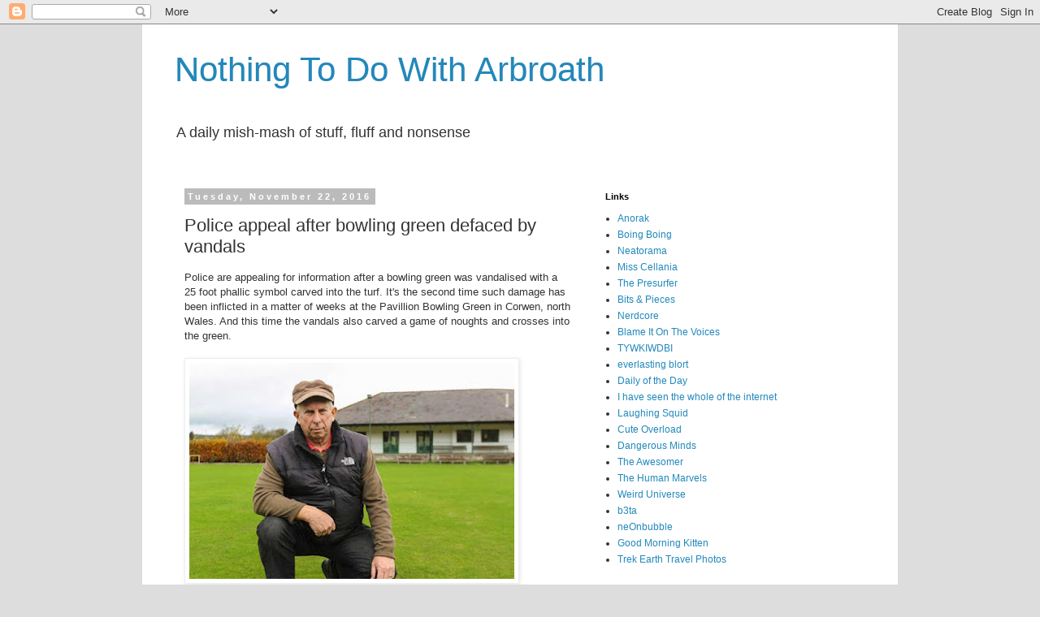

--- FILE ---
content_type: text/html; charset=UTF-8
request_url: https://arbroath.blogspot.com/2016/11/police-appeal-after-bowling-green.html?showComment=1628784273872
body_size: 58469
content:
<!DOCTYPE html>
<html class='v2' dir='ltr' lang='en-GB'>
<head>
<link href='https://www.blogger.com/static/v1/widgets/335934321-css_bundle_v2.css' rel='stylesheet' type='text/css'/>
<meta content='width=1100' name='viewport'/>
<meta content='text/html; charset=UTF-8' http-equiv='Content-Type'/>
<meta content='blogger' name='generator'/>
<link href='https://arbroath.blogspot.com/favicon.ico' rel='icon' type='image/x-icon'/>
<link href='http://arbroath.blogspot.com/2016/11/police-appeal-after-bowling-green.html' rel='canonical'/>
<link rel="alternate" type="application/atom+xml" title="Nothing To Do With Arbroath - Atom" href="https://arbroath.blogspot.com/feeds/posts/default" />
<link rel="alternate" type="application/rss+xml" title="Nothing To Do With Arbroath - RSS" href="https://arbroath.blogspot.com/feeds/posts/default?alt=rss" />
<link rel="service.post" type="application/atom+xml" title="Nothing To Do With Arbroath - Atom" href="https://www.blogger.com/feeds/10345672/posts/default" />

<link rel="alternate" type="application/atom+xml" title="Nothing To Do With Arbroath - Atom" href="https://arbroath.blogspot.com/feeds/4535499639674721790/comments/default" />
<!--Can't find substitution for tag [blog.ieCssRetrofitLinks]-->
<link href='https://blogger.googleusercontent.com/img/b/R29vZ2xl/AVvXsEgd-i7QjqIn3sw0wAsA1FWeO-xRnul9aWR5oD-6uxg1ihdVsx1ZFD9daSs4dm6NUOECrL6KEYC0jMTfZmupyAGea2isMccNPShStx0Cy-ieoIYX91YcjPGnTLQh04NAwDsOB-4Z/s400/green1.jpg' rel='image_src'/>
<meta content='http://arbroath.blogspot.com/2016/11/police-appeal-after-bowling-green.html' property='og:url'/>
<meta content='Police appeal after bowling green defaced by vandals' property='og:title'/>
<meta content='Police are appealing for information after a bowling green was vandalised with a 25 foot phallic symbol carved into the turf.    It&#39;s the se...' property='og:description'/>
<meta content='https://blogger.googleusercontent.com/img/b/R29vZ2xl/AVvXsEgd-i7QjqIn3sw0wAsA1FWeO-xRnul9aWR5oD-6uxg1ihdVsx1ZFD9daSs4dm6NUOECrL6KEYC0jMTfZmupyAGea2isMccNPShStx0Cy-ieoIYX91YcjPGnTLQh04NAwDsOB-4Z/w1200-h630-p-k-no-nu/green1.jpg' property='og:image'/>
<title>Nothing To Do With Arbroath: Police appeal after bowling green defaced by vandals</title>
<style id='page-skin-1' type='text/css'><!--
/*
-----------------------------------------------
Blogger Template Style
Name:     Simple
Designer: Blogger
URL:      www.blogger.com
----------------------------------------------- */
/* Content
----------------------------------------------- */
body {
font: normal normal 12px Arial, Tahoma, Helvetica, FreeSans, sans-serif;
color: #333333;
background: #dddddd none repeat scroll top left;
padding: 0 0 0 0;
}
html body .region-inner {
min-width: 0;
max-width: 100%;
width: auto;
}
h2 {
font-size: 22px;
}
a:link {
text-decoration:none;
color: #2288bb;
}
a:visited {
text-decoration:none;
color: #888888;
}
a:hover {
text-decoration:underline;
color: #33aaff;
}
.body-fauxcolumn-outer .fauxcolumn-inner {
background: transparent none repeat scroll top left;
_background-image: none;
}
.body-fauxcolumn-outer .cap-top {
position: absolute;
z-index: 1;
height: 400px;
width: 100%;
}
.body-fauxcolumn-outer .cap-top .cap-left {
width: 100%;
background: transparent none repeat-x scroll top left;
_background-image: none;
}
.content-outer {
-moz-box-shadow: 0 0 0 rgba(0, 0, 0, .15);
-webkit-box-shadow: 0 0 0 rgba(0, 0, 0, .15);
-goog-ms-box-shadow: 0 0 0 #333333;
box-shadow: 0 0 0 rgba(0, 0, 0, .15);
margin-bottom: 1px;
}
.content-inner {
padding: 10px 40px;
}
.content-inner {
background-color: #ffffff;
}
/* Header
----------------------------------------------- */
.header-outer {
background: transparent none repeat-x scroll 0 -400px;
_background-image: none;
}
.Header h1 {
font: normal normal 42px Arial, Tahoma, Helvetica, FreeSans, sans-serif;
color: #2288bb;
text-shadow: 0 0 0 rgba(0, 0, 0, .2);
}
.Header h1 a {
color: #2288bb;
}
.Header .description {
font-size: 18px;
color: #333333;
}
.header-inner .Header .titlewrapper {
padding: 22px 0;
}
.header-inner .Header .descriptionwrapper {
padding: 0 0;
}
/* Tabs
----------------------------------------------- */
.tabs-inner .section:first-child {
border-top: 0 solid #dddddd;
}
.tabs-inner .section:first-child ul {
margin-top: -1px;
border-top: 1px solid #dddddd;
border-left: 1px solid #dddddd;
border-right: 1px solid #dddddd;
}
.tabs-inner .widget ul {
background: transparent none repeat-x scroll 0 -800px;
_background-image: none;
border-bottom: 1px solid #dddddd;
margin-top: 0;
margin-left: -30px;
margin-right: -30px;
}
.tabs-inner .widget li a {
display: inline-block;
padding: .6em 1em;
font: normal normal 12px Arial, Tahoma, Helvetica, FreeSans, sans-serif;
color: #000000;
border-left: 1px solid #ffffff;
border-right: 1px solid #dddddd;
}
.tabs-inner .widget li:first-child a {
border-left: none;
}
.tabs-inner .widget li.selected a, .tabs-inner .widget li a:hover {
color: #000000;
background-color: #eeeeee;
text-decoration: none;
}
/* Columns
----------------------------------------------- */
.main-outer {
border-top: 0 solid transparent;
}
.fauxcolumn-left-outer .fauxcolumn-inner {
border-right: 1px solid transparent;
}
.fauxcolumn-right-outer .fauxcolumn-inner {
border-left: 1px solid transparent;
}
/* Headings
----------------------------------------------- */
div.widget > h2,
div.widget h2.title {
margin: 0 0 1em 0;
font: normal bold 11px 'Trebuchet MS',Trebuchet,Verdana,sans-serif;
color: #000000;
}
/* Widgets
----------------------------------------------- */
.widget .zippy {
color: #999999;
text-shadow: 2px 2px 1px rgba(0, 0, 0, .1);
}
.widget .popular-posts ul {
list-style: none;
}
/* Posts
----------------------------------------------- */
h2.date-header {
font: normal bold 11px Arial, Tahoma, Helvetica, FreeSans, sans-serif;
}
.date-header span {
background-color: #bbbbbb;
color: #ffffff;
padding: 0.4em;
letter-spacing: 3px;
margin: inherit;
}
.main-inner {
padding-top: 35px;
padding-bottom: 65px;
}
.main-inner .column-center-inner {
padding: 0 0;
}
.main-inner .column-center-inner .section {
margin: 0 1em;
}
.post {
margin: 0 0 45px 0;
}
h3.post-title, .comments h4 {
font: normal normal 22px Arial, Tahoma, Helvetica, FreeSans, sans-serif;
margin: .75em 0 0;
}
.post-body {
font-size: 110%;
line-height: 1.4;
position: relative;
}
.post-body img, .post-body .tr-caption-container, .Profile img, .Image img,
.BlogList .item-thumbnail img {
padding: 2px;
background: #ffffff;
border: 1px solid #eeeeee;
-moz-box-shadow: 1px 1px 5px rgba(0, 0, 0, .1);
-webkit-box-shadow: 1px 1px 5px rgba(0, 0, 0, .1);
box-shadow: 1px 1px 5px rgba(0, 0, 0, .1);
}
.post-body img, .post-body .tr-caption-container {
padding: 5px;
}
.post-body .tr-caption-container {
color: #333333;
}
.post-body .tr-caption-container img {
padding: 0;
background: transparent;
border: none;
-moz-box-shadow: 0 0 0 rgba(0, 0, 0, .1);
-webkit-box-shadow: 0 0 0 rgba(0, 0, 0, .1);
box-shadow: 0 0 0 rgba(0, 0, 0, .1);
}
.post-header {
margin: 0 0 1.5em;
line-height: 1.6;
font-size: 90%;
}
.post-footer {
margin: 20px -2px 0;
padding: 5px 10px;
color: #666666;
background-color: #ffffff;
border-bottom: 1px solid #eeeeee;
line-height: 1.6;
font-size: 90%;
}
#comments .comment-author {
padding-top: 1.5em;
border-top: 1px solid transparent;
background-position: 0 1.5em;
}
#comments .comment-author:first-child {
padding-top: 0;
border-top: none;
}
.avatar-image-container {
margin: .2em 0 0;
}
#comments .avatar-image-container img {
border: 1px solid #eeeeee;
}
/* Comments
----------------------------------------------- */
.comments .comments-content .icon.blog-author {
background-repeat: no-repeat;
background-image: url([data-uri]);
}
.comments .comments-content .loadmore a {
border-top: 1px solid #999999;
border-bottom: 1px solid #999999;
}
.comments .comment-thread.inline-thread {
background-color: #ffffff;
}
.comments .continue {
border-top: 2px solid #999999;
}
/* Accents
---------------------------------------------- */
.section-columns td.columns-cell {
border-left: 1px solid transparent;
}
.blog-pager {
background: transparent url(//www.blogblog.com/1kt/simple/paging_dot.png) repeat-x scroll top center;
}
.blog-pager-older-link, .home-link,
.blog-pager-newer-link {
background-color: #ffffff;
padding: 5px;
}
.footer-outer {
border-top: 1px dashed #bbbbbb;
}
/* Mobile
----------------------------------------------- */
body.mobile  {
background-size: auto;
}
.mobile .body-fauxcolumn-outer {
background: transparent none repeat scroll top left;
}
.mobile .body-fauxcolumn-outer .cap-top {
background-size: 100% auto;
}
.mobile .content-outer {
-webkit-box-shadow: 0 0 3px rgba(0, 0, 0, .15);
box-shadow: 0 0 3px rgba(0, 0, 0, .15);
}
.mobile .tabs-inner .widget ul {
margin-left: 0;
margin-right: 0;
}
.mobile .post {
margin: 0;
}
.mobile .main-inner .column-center-inner .section {
margin: 0;
}
.mobile .date-header span {
padding: 0.1em 10px;
margin: 0 -10px;
}
.mobile h3.post-title {
margin: 0;
}
.mobile .blog-pager {
background: transparent none no-repeat scroll top center;
}
.mobile .footer-outer {
border-top: none;
}
.mobile .main-inner, .mobile .footer-inner {
background-color: #ffffff;
}
.mobile-index-contents {
color: #333333;
}
.mobile-link-button {
background-color: #2288bb;
}
.mobile-link-button a:link, .mobile-link-button a:visited {
color: #ffffff;
}
.mobile .tabs-inner .section:first-child {
border-top: none;
}
.mobile .tabs-inner .PageList .widget-content {
background-color: #eeeeee;
color: #000000;
border-top: 1px solid #dddddd;
border-bottom: 1px solid #dddddd;
}
.mobile .tabs-inner .PageList .widget-content .pagelist-arrow {
border-left: 1px solid #dddddd;
}

--></style>
<style id='template-skin-1' type='text/css'><!--
body {
min-width: 930px;
}
.content-outer, .content-fauxcolumn-outer, .region-inner {
min-width: 930px;
max-width: 930px;
_width: 930px;
}
.main-inner .columns {
padding-left: 0px;
padding-right: 350px;
}
.main-inner .fauxcolumn-center-outer {
left: 0px;
right: 350px;
/* IE6 does not respect left and right together */
_width: expression(this.parentNode.offsetWidth -
parseInt("0px") -
parseInt("350px") + 'px');
}
.main-inner .fauxcolumn-left-outer {
width: 0px;
}
.main-inner .fauxcolumn-right-outer {
width: 350px;
}
.main-inner .column-left-outer {
width: 0px;
right: 100%;
margin-left: -0px;
}
.main-inner .column-right-outer {
width: 350px;
margin-right: -350px;
}
#layout {
min-width: 0;
}
#layout .content-outer {
min-width: 0;
width: 800px;
}
#layout .region-inner {
min-width: 0;
width: auto;
}
body#layout div.add_widget {
padding: 8px;
}
body#layout div.add_widget a {
margin-left: 32px;
}
--></style>
<link href='https://www.blogger.com/dyn-css/authorization.css?targetBlogID=10345672&amp;zx=604c2401-8017-45d6-aa80-0b269331c29d' media='none' onload='if(media!=&#39;all&#39;)media=&#39;all&#39;' rel='stylesheet'/><noscript><link href='https://www.blogger.com/dyn-css/authorization.css?targetBlogID=10345672&amp;zx=604c2401-8017-45d6-aa80-0b269331c29d' rel='stylesheet'/></noscript>
<meta name='google-adsense-platform-account' content='ca-host-pub-1556223355139109'/>
<meta name='google-adsense-platform-domain' content='blogspot.com'/>

</head>
<body class='loading variant-simplysimple'>
<div class='navbar section' id='navbar' name='Navbar'><div class='widget Navbar' data-version='1' id='Navbar1'><script type="text/javascript">
    function setAttributeOnload(object, attribute, val) {
      if(window.addEventListener) {
        window.addEventListener('load',
          function(){ object[attribute] = val; }, false);
      } else {
        window.attachEvent('onload', function(){ object[attribute] = val; });
      }
    }
  </script>
<div id="navbar-iframe-container"></div>
<script type="text/javascript" src="https://apis.google.com/js/platform.js"></script>
<script type="text/javascript">
      gapi.load("gapi.iframes:gapi.iframes.style.bubble", function() {
        if (gapi.iframes && gapi.iframes.getContext) {
          gapi.iframes.getContext().openChild({
              url: 'https://www.blogger.com/navbar/10345672?po\x3d4535499639674721790\x26origin\x3dhttps://arbroath.blogspot.com',
              where: document.getElementById("navbar-iframe-container"),
              id: "navbar-iframe"
          });
        }
      });
    </script><script type="text/javascript">
(function() {
var script = document.createElement('script');
script.type = 'text/javascript';
script.src = '//pagead2.googlesyndication.com/pagead/js/google_top_exp.js';
var head = document.getElementsByTagName('head')[0];
if (head) {
head.appendChild(script);
}})();
</script>
</div></div>
<div class='body-fauxcolumns'>
<div class='fauxcolumn-outer body-fauxcolumn-outer'>
<div class='cap-top'>
<div class='cap-left'></div>
<div class='cap-right'></div>
</div>
<div class='fauxborder-left'>
<div class='fauxborder-right'></div>
<div class='fauxcolumn-inner'>
</div>
</div>
<div class='cap-bottom'>
<div class='cap-left'></div>
<div class='cap-right'></div>
</div>
</div>
</div>
<div class='content'>
<div class='content-fauxcolumns'>
<div class='fauxcolumn-outer content-fauxcolumn-outer'>
<div class='cap-top'>
<div class='cap-left'></div>
<div class='cap-right'></div>
</div>
<div class='fauxborder-left'>
<div class='fauxborder-right'></div>
<div class='fauxcolumn-inner'>
</div>
</div>
<div class='cap-bottom'>
<div class='cap-left'></div>
<div class='cap-right'></div>
</div>
</div>
</div>
<div class='content-outer'>
<div class='content-cap-top cap-top'>
<div class='cap-left'></div>
<div class='cap-right'></div>
</div>
<div class='fauxborder-left content-fauxborder-left'>
<div class='fauxborder-right content-fauxborder-right'></div>
<div class='content-inner'>
<header>
<div class='header-outer'>
<div class='header-cap-top cap-top'>
<div class='cap-left'></div>
<div class='cap-right'></div>
</div>
<div class='fauxborder-left header-fauxborder-left'>
<div class='fauxborder-right header-fauxborder-right'></div>
<div class='region-inner header-inner'>
<div class='header section' id='header' name='Header'><div class='widget Header' data-version='1' id='Header1'>
<div id='header-inner'>
<div class='titlewrapper'>
<h1 class='title'>
<a href='https://arbroath.blogspot.com/'>
Nothing To Do With Arbroath
</a>
</h1>
</div>
<div class='descriptionwrapper'>
<p class='description'><span>A daily mish-mash of stuff, fluff and nonsense</span></p>
</div>
</div>
</div></div>
</div>
</div>
<div class='header-cap-bottom cap-bottom'>
<div class='cap-left'></div>
<div class='cap-right'></div>
</div>
</div>
</header>
<div class='tabs-outer'>
<div class='tabs-cap-top cap-top'>
<div class='cap-left'></div>
<div class='cap-right'></div>
</div>
<div class='fauxborder-left tabs-fauxborder-left'>
<div class='fauxborder-right tabs-fauxborder-right'></div>
<div class='region-inner tabs-inner'>
<div class='tabs no-items section' id='crosscol' name='Cross-column'></div>
<div class='tabs no-items section' id='crosscol-overflow' name='Cross-Column 2'></div>
</div>
</div>
<div class='tabs-cap-bottom cap-bottom'>
<div class='cap-left'></div>
<div class='cap-right'></div>
</div>
</div>
<div class='main-outer'>
<div class='main-cap-top cap-top'>
<div class='cap-left'></div>
<div class='cap-right'></div>
</div>
<div class='fauxborder-left main-fauxborder-left'>
<div class='fauxborder-right main-fauxborder-right'></div>
<div class='region-inner main-inner'>
<div class='columns fauxcolumns'>
<div class='fauxcolumn-outer fauxcolumn-center-outer'>
<div class='cap-top'>
<div class='cap-left'></div>
<div class='cap-right'></div>
</div>
<div class='fauxborder-left'>
<div class='fauxborder-right'></div>
<div class='fauxcolumn-inner'>
</div>
</div>
<div class='cap-bottom'>
<div class='cap-left'></div>
<div class='cap-right'></div>
</div>
</div>
<div class='fauxcolumn-outer fauxcolumn-left-outer'>
<div class='cap-top'>
<div class='cap-left'></div>
<div class='cap-right'></div>
</div>
<div class='fauxborder-left'>
<div class='fauxborder-right'></div>
<div class='fauxcolumn-inner'>
</div>
</div>
<div class='cap-bottom'>
<div class='cap-left'></div>
<div class='cap-right'></div>
</div>
</div>
<div class='fauxcolumn-outer fauxcolumn-right-outer'>
<div class='cap-top'>
<div class='cap-left'></div>
<div class='cap-right'></div>
</div>
<div class='fauxborder-left'>
<div class='fauxborder-right'></div>
<div class='fauxcolumn-inner'>
</div>
</div>
<div class='cap-bottom'>
<div class='cap-left'></div>
<div class='cap-right'></div>
</div>
</div>
<!-- corrects IE6 width calculation -->
<div class='columns-inner'>
<div class='column-center-outer'>
<div class='column-center-inner'>
<div class='main section' id='main' name='Main'><div class='widget Blog' data-version='1' id='Blog1'>
<div class='blog-posts hfeed'>

          <div class="date-outer">
        
<h2 class='date-header'><span>Tuesday, November 22, 2016</span></h2>

          <div class="date-posts">
        
<div class='post-outer'>
<div class='post hentry'>
<a name='4535499639674721790'></a>
<h3 class='post-title entry-title'>
Police appeal after bowling green defaced by vandals
</h3>
<div class='post-header'>
<div class='post-header-line-1'></div>
</div>
<div class='post-body entry-content'>
Police are appealing for information after a bowling green was vandalised with a 25 foot phallic symbol carved into the turf. 
 
It's the second time such damage has been inflicted in a matter of weeks at the Pavillion Bowling Green in Corwen, north Wales. And this time the vandals also carved a game of noughts and crosses into the green. <br />
<br />
<a href="https://blogger.googleusercontent.com/img/b/R29vZ2xl/AVvXsEgd-i7QjqIn3sw0wAsA1FWeO-xRnul9aWR5oD-6uxg1ihdVsx1ZFD9daSs4dm6NUOECrL6KEYC0jMTfZmupyAGea2isMccNPShStx0Cy-ieoIYX91YcjPGnTLQh04NAwDsOB-4Z/s1600/green1.jpg" imageanchor="1"><img border="0" height="266" src="https://blogger.googleusercontent.com/img/b/R29vZ2xl/AVvXsEgd-i7QjqIn3sw0wAsA1FWeO-xRnul9aWR5oD-6uxg1ihdVsx1ZFD9daSs4dm6NUOECrL6KEYC0jMTfZmupyAGea2isMccNPShStx0Cy-ieoIYX91YcjPGnTLQh04NAwDsOB-4Z/s400/green1.jpg" width="400" /></a><br />
<br />
Adrian Roberts, secretary of Corwen Bowling Club, said: &#8220;I was so disappointed when I saw the damage.
 
We have put so much effort into the bowling green, and the autumn remedial work-which includes reseeding and fertilising - cost us almost &#163;1,200. 
 
When I saw what had been done I went there and rectified the damage as best I could, <a href="http://www.newsnorthwales.co.uk/news/169258/-offensive-symbol-carved-into-corwen-bowling-green.aspx">and I doesn't look too bad now, but only time will tell</a>. <br />
<br />
<a href="https://blogger.googleusercontent.com/img/b/R29vZ2xl/AVvXsEjPotkW6k3C8tvC8_A9NUyGRvZNKMUqEagJYf8i1K1uP8K1r4J_18bgTag2Ab0RFV0MBvy_KLJn7Zqjpl9vaZNsZkXA3nLYfs6Fkit0rT2RJ_skSVWUR2hibfR8D9_RHR8Ql87V/s1600/green2.jpg" imageanchor="1"><img border="0" height="300" src="https://blogger.googleusercontent.com/img/b/R29vZ2xl/AVvXsEjPotkW6k3C8tvC8_A9NUyGRvZNKMUqEagJYf8i1K1uP8K1r4J_18bgTag2Ab0RFV0MBvy_KLJn7Zqjpl9vaZNsZkXA3nLYfs6Fkit0rT2RJ_skSVWUR2hibfR8D9_RHR8Ql87V/s400/green2.jpg" width="400" /></a>
<br />
<br />
&#8220;It's very difficult to gauge at the moment and we won't know until the spring how it will look. It is upsetting that some people don't seem to realise how much work goes into the bowling green and think it's okay to inflict damage like this.
 
 In the summer months, the club offers free coaching to youths, and the door is still open for the people responsible to learn how to play the game rather than mindlessly damaging the facilities.&#8221;
<br />
<br />
<a href="https://blogger.googleusercontent.com/img/b/R29vZ2xl/AVvXsEjxSSm3-uSKjhKMGDO3Y3dwzjE3Bq9uVGD_L1rLafdm51T18GLEz9p75WBnaj5hJnJ93Y_wKF1ACBGxoeTvfcPbQUIOcRKMZS4fEKwoWrKEjQ00-045S2Kt18ZbzDCpqEQiaOwk/s1600/green3.jpg" imageanchor="1"><img border="0" height="300" src="https://blogger.googleusercontent.com/img/b/R29vZ2xl/AVvXsEjxSSm3-uSKjhKMGDO3Y3dwzjE3Bq9uVGD_L1rLafdm51T18GLEz9p75WBnaj5hJnJ93Y_wKF1ACBGxoeTvfcPbQUIOcRKMZS4fEKwoWrKEjQ00-045S2Kt18ZbzDCpqEQiaOwk/s400/green3.jpg" width="400" /></a><br />
<br />
A spokesperson for the Dee Valley Policing team said: &#8220;Unknown persons have entered the grounds of the Pavillion Bowling Green on Green Lane in Corwen and have drawn offensive pictures into the lawn.
The lawn has recently had a lot of money spent on its upkeep.
 
 
 
This behaviour is not tolerated.
 
We urge anyone who may of seen or heard anything to please come forward. Any information please contact North Wales Police.&#8221; 
<div style='clear: both;'></div>
</div>
<div class='post-footer'>
<div class='post-footer-line post-footer-line-1'><span class='post-author vcard'>
Posted by
<span class='fn'>arbroath</span>
</span>
<span class='post-timestamp'>
at
<a class='timestamp-link' href='https://arbroath.blogspot.com/2016/11/police-appeal-after-bowling-green.html' rel='bookmark' title='permanent link'><abbr class='published' title='2016-11-22T06:02:00Z'>6:02 am</abbr></a>
</span>
<span class='post-comment-link'>
</span>
<span class='post-icons'>
</span>
<div class='post-share-buttons'>
<a class='goog-inline-block share-button sb-email' href='https://www.blogger.com/share-post.g?blogID=10345672&postID=4535499639674721790&target=email' target='_blank' title='Email This'><span class='share-button-link-text'>Email This</span></a><a class='goog-inline-block share-button sb-blog' href='https://www.blogger.com/share-post.g?blogID=10345672&postID=4535499639674721790&target=blog' onclick='window.open(this.href, "_blank", "height=270,width=475"); return false;' target='_blank' title='BlogThis!'><span class='share-button-link-text'>BlogThis!</span></a><a class='goog-inline-block share-button sb-twitter' href='https://www.blogger.com/share-post.g?blogID=10345672&postID=4535499639674721790&target=twitter' target='_blank' title='Share to X'><span class='share-button-link-text'>Share to X</span></a><a class='goog-inline-block share-button sb-facebook' href='https://www.blogger.com/share-post.g?blogID=10345672&postID=4535499639674721790&target=facebook' onclick='window.open(this.href, "_blank", "height=430,width=640"); return false;' target='_blank' title='Share to Facebook'><span class='share-button-link-text'>Share to Facebook</span></a>
</div>
</div>
<div class='post-footer-line post-footer-line-2'><span class='post-labels'>
</span>
</div>
<div class='post-footer-line post-footer-line-3'><span class='post-location'>
</span>
</div>
</div>
</div>
<div class='comments' id='comments'>
<a name='comments'></a>
<h4>79 comments:</h4>
<div id='Blog1_comments-block-wrapper'>
<dl class='avatar-comment-indent' id='comments-block'>
<dt class='comment-author ' id='c1021747225881575057'>
<a name='c1021747225881575057'></a>
<div class="avatar-image-container avatar-stock"><span dir="ltr"><a href="https://www.blogger.com/profile/07080421506428301561" target="" rel="nofollow" onclick="" class="avatar-hovercard" id="av-1021747225881575057-07080421506428301561"><img src="//www.blogger.com/img/blogger_logo_round_35.png" width="35" height="35" alt="" title="Qualiall">

</a></span></div>
<a href='https://www.blogger.com/profile/07080421506428301561' rel='nofollow'>Qualiall</a>
said...
</dt>
<dd class='comment-body' id='Blog1_cmt-1021747225881575057'>
<p>
space alien crop circles confirmed
</p>
</dd>
<dd class='comment-footer'>
<span class='comment-timestamp'>
<a href='https://arbroath.blogspot.com/2016/11/police-appeal-after-bowling-green.html?showComment=1479921412912#c1021747225881575057' title='comment permalink'>
5:16 pm
</a>
<span class='item-control blog-admin pid-2086187922'>
<a class='comment-delete' href='https://www.blogger.com/comment/delete/10345672/1021747225881575057' title='Delete Comment'>
<img src='https://resources.blogblog.com/img/icon_delete13.gif'/>
</a>
</span>
</span>
</dd>
<dt class='comment-author ' id='c574546181856162098'>
<a name='c574546181856162098'></a>
<div class="avatar-image-container vcard"><span dir="ltr"><a href="https://www.blogger.com/profile/02865395258495641241" target="" rel="nofollow" onclick="" class="avatar-hovercard" id="av-574546181856162098-02865395258495641241"><img src="https://resources.blogblog.com/img/blank.gif" width="35" height="35" class="delayLoad" style="display: none;" longdesc="//blogger.googleusercontent.com/img/b/R29vZ2xl/AVvXsEhq9z9ABdVKKIS8ZI71H5FSbvH32KApV2gxEPgjWGpcNmIGi5JwD_qYftRvQdGN6Wb1r_FXXNihqTJDmzdE5AAKPsWF1eJC-dzDsAS-qESxUbp_rh7N1x0Zj7L8wSa7Hg/s45-c/regi.jpg" alt="" title="reginald surict">

<noscript><img src="//blogger.googleusercontent.com/img/b/R29vZ2xl/AVvXsEhq9z9ABdVKKIS8ZI71H5FSbvH32KApV2gxEPgjWGpcNmIGi5JwD_qYftRvQdGN6Wb1r_FXXNihqTJDmzdE5AAKPsWF1eJC-dzDsAS-qESxUbp_rh7N1x0Zj7L8wSa7Hg/s45-c/regi.jpg" width="35" height="35" class="photo" alt=""></noscript></a></span></div>
<a href='https://www.blogger.com/profile/02865395258495641241' rel='nofollow'>reginald surict</a>
said...
</dt>
<dd class='comment-body' id='Blog1_cmt-574546181856162098'>
<p>
Just <a href="https://cellspyapps.org/" rel="nofollow">navigate over here</a> to learn more about the best cell phone tracking apps. 
</p>
</dd>
<dd class='comment-footer'>
<span class='comment-timestamp'>
<a href='https://arbroath.blogspot.com/2016/11/police-appeal-after-bowling-green.html?showComment=1557416127391#c574546181856162098' title='comment permalink'>
4:35 pm
</a>
<span class='item-control blog-admin pid-1512428889'>
<a class='comment-delete' href='https://www.blogger.com/comment/delete/10345672/574546181856162098' title='Delete Comment'>
<img src='https://resources.blogblog.com/img/icon_delete13.gif'/>
</a>
</span>
</span>
</dd>
<dt class='comment-author ' id='c8196892207115381213'>
<a name='c8196892207115381213'></a>
<div class="avatar-image-container avatar-stock"><span dir="ltr"><a href="https://www.blogger.com/profile/18377610671190413093" target="" rel="nofollow" onclick="" class="avatar-hovercard" id="av-8196892207115381213-18377610671190413093"><img src="//www.blogger.com/img/blogger_logo_round_35.png" width="35" height="35" alt="" title="jacklinemelda">

</a></span></div>
<a href='https://www.blogger.com/profile/18377610671190413093' rel='nofollow'>jacklinemelda</a>
said...
</dt>
<dd class='comment-body' id='Blog1_cmt-8196892207115381213'>
<p>
We offer <a href="https://superiorwriters247.com/" rel="nofollow"> pre written research papers</a> that focuses on satisfying the academic needs of students at any time they need help and also affordable <a href="https://superiorwriters247.com/" rel="nofollow"> buy college papers online</a> service.<br />
</p>
</dd>
<dd class='comment-footer'>
<span class='comment-timestamp'>
<a href='https://arbroath.blogspot.com/2016/11/police-appeal-after-bowling-green.html?showComment=1563178657154#c8196892207115381213' title='comment permalink'>
9:17 am
</a>
<span class='item-control blog-admin pid-853863515'>
<a class='comment-delete' href='https://www.blogger.com/comment/delete/10345672/8196892207115381213' title='Delete Comment'>
<img src='https://resources.blogblog.com/img/icon_delete13.gif'/>
</a>
</span>
</span>
</dd>
<dt class='comment-author ' id='c3562752320188246963'>
<a name='c3562752320188246963'></a>
<div class="avatar-image-container avatar-stock"><span dir="ltr"><a href="https://www.blogger.com/profile/15129655513968510353" target="" rel="nofollow" onclick="" class="avatar-hovercard" id="av-3562752320188246963-15129655513968510353"><img src="//www.blogger.com/img/blogger_logo_round_35.png" width="35" height="35" alt="" title="noor">

</a></span></div>
<a href='https://www.blogger.com/profile/15129655513968510353' rel='nofollow'>noor</a>
said...
</dt>
<dd class='comment-body' id='Blog1_cmt-3562752320188246963'>
<p>
<br /><br /><a href="https://www.bfirstseo.com/%D8%B4%D8%B1%D9%83%D8%A9-%D8%AA%D9%86%D8%B8%D9%8A%D9%81-%D8%A8%D8%A7%D9%84%D9%85%D8%AF%D9%8A%D9%86%D8%A9-%D8%A7%D9%84%D9%85%D9%86%D9%88%D8%B1%D8%A9/" rel="nofollow"><br />شركة تنظيف منازل بالمدينة المنورة</a><br /><br /><br /><a href="https://www.bfirstseo.com/%D8%B4%D8%B1%D9%83%D8%A9-%D8%AA%D9%86%D8%B8%D9%8A%D9%81-%D8%A8%D8%A7%D9%84%D9%85%D8%AF%D9%8A%D9%86%D8%A9-%D8%A7%D9%84%D9%85%D9%86%D9%88%D8%B1%D8%A9/" rel="nofollow"><br />شركة تنظيف بيوت بالمدينة المنورة</a><br /><br /><a href="https://www.bfirstseo.com/%D9%85%D9%83%D8%A7%D9%81%D8%AD%D8%A9-%D8%AD%D8%B4%D8%B1%D8%A7%D8%AA-%D8%A8%D8%A7%D9%84%D9%85%D8%AF%D9%8A%D9%86%D8%A9-%D8%A7%D9%84%D9%85%D9%86%D9%88%D8%B1%D8%A9/" rel="nofollow">شركة رش مبيدات بالمدينة المنورة</a><br /><br /><br /><a href="https://www.bfirstseo.com/%D9%83%D8%B4%D9%81-%D8%AA%D8%B3%D8%B1%D8%A8%D8%A7%D8%AA-%D8%A7%D9%84%D9%85%D9%8A%D8%A7%D9%87-%D8%A8%D8%A7%D9%84%D9%85%D8%AF%D9%8A%D9%86%D8%A9/" rel="nofollow">كشف تسربات المياه بالمدينة المنورة</a><br />
</p>
</dd>
<dd class='comment-footer'>
<span class='comment-timestamp'>
<a href='https://arbroath.blogspot.com/2016/11/police-appeal-after-bowling-green.html?showComment=1581895288557#c3562752320188246963' title='comment permalink'>
11:21 pm
</a>
<span class='item-control blog-admin pid-1632209243'>
<a class='comment-delete' href='https://www.blogger.com/comment/delete/10345672/3562752320188246963' title='Delete Comment'>
<img src='https://resources.blogblog.com/img/icon_delete13.gif'/>
</a>
</span>
</span>
</dd>
<dt class='comment-author ' id='c7192285681795807640'>
<a name='c7192285681795807640'></a>
<div class="avatar-image-container avatar-stock"><span dir="ltr"><a href="https://www.blogger.com/profile/05075671127652951127" target="" rel="nofollow" onclick="" class="avatar-hovercard" id="av-7192285681795807640-05075671127652951127"><img src="//www.blogger.com/img/blogger_logo_round_35.png" width="35" height="35" alt="" title="John William">

</a></span></div>
<a href='https://www.blogger.com/profile/05075671127652951127' rel='nofollow'>John William</a>
said...
</dt>
<dd class='comment-body' id='Blog1_cmt-7192285681795807640'>
<p>
Use <a href="https://dubaiartificialgrass.ae" rel="nofollow">artificial Grass</a> instead of natural grass.
</p>
</dd>
<dd class='comment-footer'>
<span class='comment-timestamp'>
<a href='https://arbroath.blogspot.com/2016/11/police-appeal-after-bowling-green.html?showComment=1588125600801#c7192285681795807640' title='comment permalink'>
3:00 am
</a>
<span class='item-control blog-admin pid-294162113'>
<a class='comment-delete' href='https://www.blogger.com/comment/delete/10345672/7192285681795807640' title='Delete Comment'>
<img src='https://resources.blogblog.com/img/icon_delete13.gif'/>
</a>
</span>
</span>
</dd>
<dt class='comment-author ' id='c5704110448955462195'>
<a name='c5704110448955462195'></a>
<div class="avatar-image-container vcard"><span dir="ltr"><a href="https://www.blogger.com/profile/14493605965757926549" target="" rel="nofollow" onclick="" class="avatar-hovercard" id="av-5704110448955462195-14493605965757926549"><img src="https://resources.blogblog.com/img/blank.gif" width="35" height="35" class="delayLoad" style="display: none;" longdesc="//blogger.googleusercontent.com/img/b/R29vZ2xl/AVvXsEgsxbbmr2ti0VxDueFVfusWCw8Iz_gO1n_8RlBcpq9UCM0yHjVManQCx94rrR2DVTbzMVDG1l8Rc-b3Oit-Iz6DdKff2LXsK-q60LdH3YMLZ-tU_h1TJn9jc8yZWfgKrA/s45-c/300%2C300.jpg" alt="" title="Robin Adam">

<noscript><img src="//blogger.googleusercontent.com/img/b/R29vZ2xl/AVvXsEgsxbbmr2ti0VxDueFVfusWCw8Iz_gO1n_8RlBcpq9UCM0yHjVManQCx94rrR2DVTbzMVDG1l8Rc-b3Oit-Iz6DdKff2LXsK-q60LdH3YMLZ-tU_h1TJn9jc8yZWfgKrA/s45-c/300%2C300.jpg" width="35" height="35" class="photo" alt=""></noscript></a></span></div>
<a href='https://www.blogger.com/profile/14493605965757926549' rel='nofollow'>Robin Adam</a>
said...
</dt>
<dd class='comment-body' id='Blog1_cmt-5704110448955462195'>
<p>
Wow you&#39;ve shared informative blog! I like your choice and also would like to thank you for sharing about Police appeal after bowling green defaced by vandals.<br /><a href="https://getfastpackaging.com/custom-eyeshadow-boxes/" rel="nofollow"> Wholesale Eyeshadow Packaging </a>
</p>
</dd>
<dd class='comment-footer'>
<span class='comment-timestamp'>
<a href='https://arbroath.blogspot.com/2016/11/police-appeal-after-bowling-green.html?showComment=1603353740842#c5704110448955462195' title='comment permalink'>
9:02 am
</a>
<span class='item-control blog-admin pid-71666023'>
<a class='comment-delete' href='https://www.blogger.com/comment/delete/10345672/5704110448955462195' title='Delete Comment'>
<img src='https://resources.blogblog.com/img/icon_delete13.gif'/>
</a>
</span>
</span>
</dd>
<dt class='comment-author ' id='c3041426871703115065'>
<a name='c3041426871703115065'></a>
<div class="avatar-image-container avatar-stock"><span dir="ltr"><a href="https://www.blogger.com/profile/16341206569687336406" target="" rel="nofollow" onclick="" class="avatar-hovercard" id="av-3041426871703115065-16341206569687336406"><img src="//www.blogger.com/img/blogger_logo_round_35.png" width="35" height="35" alt="" title="Mikel lee">

</a></span></div>
<a href='https://www.blogger.com/profile/16341206569687336406' rel='nofollow'>Mikel lee</a>
said...
</dt>
<dd class='comment-body' id='Blog1_cmt-3041426871703115065'>
<p>
It was a nice post really, I like it.<br /><a href="https://www.packhit.com/custom-gable-boxes/" rel="nofollow">affordable gable boxes </a><br /><a href="https://www.packhit.com/custom-cbd-packaging-boxes/" rel="nofollow">custom cbd box </a>
</p>
</dd>
<dd class='comment-footer'>
<span class='comment-timestamp'>
<a href='https://arbroath.blogspot.com/2016/11/police-appeal-after-bowling-green.html?showComment=1604013078169#c3041426871703115065' title='comment permalink'>
11:11 pm
</a>
<span class='item-control blog-admin pid-1206235943'>
<a class='comment-delete' href='https://www.blogger.com/comment/delete/10345672/3041426871703115065' title='Delete Comment'>
<img src='https://resources.blogblog.com/img/icon_delete13.gif'/>
</a>
</span>
</span>
</dd>
<dt class='comment-author ' id='c4687193921305666652'>
<a name='c4687193921305666652'></a>
<div class="avatar-image-container avatar-stock"><span dir="ltr"><a href="https://www.blogger.com/profile/16341206569687336406" target="" rel="nofollow" onclick="" class="avatar-hovercard" id="av-4687193921305666652-16341206569687336406"><img src="//www.blogger.com/img/blogger_logo_round_35.png" width="35" height="35" alt="" title="Mikel lee">

</a></span></div>
<a href='https://www.blogger.com/profile/16341206569687336406' rel='nofollow'>Mikel lee</a>
said...
</dt>
<dd class='comment-body' id='Blog1_cmt-4687193921305666652'>
<p>
I appreciate you post thanks the information.<br /><a href="https://www.packhit.com/custom-gable-boxes/" rel="nofollow">gable box company </a><br /><a href="https://www.packhit.com/custom-cbd-packaging-boxes/" rel="nofollow">Branding custom Packaging Boxes </a>
</p>
</dd>
<dd class='comment-footer'>
<span class='comment-timestamp'>
<a href='https://arbroath.blogspot.com/2016/11/police-appeal-after-bowling-green.html?showComment=1604013140222#c4687193921305666652' title='comment permalink'>
11:12 pm
</a>
<span class='item-control blog-admin pid-1206235943'>
<a class='comment-delete' href='https://www.blogger.com/comment/delete/10345672/4687193921305666652' title='Delete Comment'>
<img src='https://resources.blogblog.com/img/icon_delete13.gif'/>
</a>
</span>
</span>
</dd>
<dt class='comment-author ' id='c7492872402231146569'>
<a name='c7492872402231146569'></a>
<div class="avatar-image-container avatar-stock"><span dir="ltr"><a href="https://www.blogger.com/profile/09909510701459545895" target="" rel="nofollow" onclick="" class="avatar-hovercard" id="av-7492872402231146569-09909510701459545895"><img src="//www.blogger.com/img/blogger_logo_round_35.png" width="35" height="35" alt="" title="general knowledge questions">

</a></span></div>
<a href='https://www.blogger.com/profile/09909510701459545895' rel='nofollow'>general knowledge questions</a>
said...
</dt>
<dd class='comment-body' id='Blog1_cmt-7492872402231146569'>
<p>
Good information Blog.<br /><a href="http://plus.google.com/url?q=https://ibexpackaging.com/" rel="nofollow">visit blog</a> <br />
</p>
</dd>
<dd class='comment-footer'>
<span class='comment-timestamp'>
<a href='https://arbroath.blogspot.com/2016/11/police-appeal-after-bowling-green.html?showComment=1607605194934#c7492872402231146569' title='comment permalink'>
12:59 pm
</a>
<span class='item-control blog-admin pid-161545115'>
<a class='comment-delete' href='https://www.blogger.com/comment/delete/10345672/7492872402231146569' title='Delete Comment'>
<img src='https://resources.blogblog.com/img/icon_delete13.gif'/>
</a>
</span>
</span>
</dd>
<dt class='comment-author ' id='c8878903434594332324'>
<a name='c8878903434594332324'></a>
<div class="avatar-image-container vcard"><span dir="ltr"><a href="https://www.blogger.com/profile/15499142741539155256" target="" rel="nofollow" onclick="" class="avatar-hovercard" id="av-8878903434594332324-15499142741539155256"><img src="https://resources.blogblog.com/img/blank.gif" width="35" height="35" class="delayLoad" style="display: none;" longdesc="//blogger.googleusercontent.com/img/b/R29vZ2xl/AVvXsEgRZgUj32thbqAVZLuMhyloWQkjTixXUY4Y0dhvagGsG4qU16EZ03-uSUgaqHqgklfCQ-pVCVdB5uoBkoVZ1tsf2M_z1Wkbj7xBieQbfVsX17wCUjs40r-0t7x7HYSnIlQ/s45-c/dp1.jpg" alt="" title="Aeryn Watts">

<noscript><img src="//blogger.googleusercontent.com/img/b/R29vZ2xl/AVvXsEgRZgUj32thbqAVZLuMhyloWQkjTixXUY4Y0dhvagGsG4qU16EZ03-uSUgaqHqgklfCQ-pVCVdB5uoBkoVZ1tsf2M_z1Wkbj7xBieQbfVsX17wCUjs40r-0t7x7HYSnIlQ/s45-c/dp1.jpg" width="35" height="35" class="photo" alt=""></noscript></a></span></div>
<a href='https://www.blogger.com/profile/15499142741539155256' rel='nofollow'>Aeryn Watts</a>
said...
</dt>
<dd class='comment-body' id='Blog1_cmt-8878903434594332324'>
<p>
Searching for Custom Printed 30ml Bottle Packaging Boxes to enrich your product appearance We offer low MOQ end to end solutions from design to shipping.<br /><a href="https://fastcustomboxes.com/30ml-bottel-boxes/" rel="nofollow">Custom 30ml bottle packaging boxes</a>
</p>
</dd>
<dd class='comment-footer'>
<span class='comment-timestamp'>
<a href='https://arbroath.blogspot.com/2016/11/police-appeal-after-bowling-green.html?showComment=1608632620504#c8878903434594332324' title='comment permalink'>
10:23 am
</a>
<span class='item-control blog-admin pid-134779899'>
<a class='comment-delete' href='https://www.blogger.com/comment/delete/10345672/8878903434594332324' title='Delete Comment'>
<img src='https://resources.blogblog.com/img/icon_delete13.gif'/>
</a>
</span>
</span>
</dd>
<dt class='comment-author ' id='c1232763808990216393'>
<a name='c1232763808990216393'></a>
<div class="avatar-image-container avatar-stock"><span dir="ltr"><a href="https://www.blogger.com/profile/12218164404924598599" target="" rel="nofollow" onclick="" class="avatar-hovercard" id="av-1232763808990216393-12218164404924598599"><img src="//www.blogger.com/img/blogger_logo_round_35.png" width="35" height="35" alt="" title="Tory Brown">

</a></span></div>
<a href='https://www.blogger.com/profile/12218164404924598599' rel='nofollow'>Tory Brown</a>
said...
</dt>
<dd class='comment-body' id='Blog1_cmt-1232763808990216393'>
<p>
It is really nice post I like it very much <br /><a href="https://www.sleekboxes.com/shop/product/business-card-boxes-4" rel="nofollow">affordable Business card boxes </a><br /><a href="https://www.sleekboxes.com/shop/product/business-card-boxes-4" rel="nofollow">Branding custom Business card boxes </a>
</p>
</dd>
<dd class='comment-footer'>
<span class='comment-timestamp'>
<a href='https://arbroath.blogspot.com/2016/11/police-appeal-after-bowling-green.html?showComment=1609347903825#c1232763808990216393' title='comment permalink'>
5:05 pm
</a>
<span class='item-control blog-admin pid-1075007918'>
<a class='comment-delete' href='https://www.blogger.com/comment/delete/10345672/1232763808990216393' title='Delete Comment'>
<img src='https://resources.blogblog.com/img/icon_delete13.gif'/>
</a>
</span>
</span>
</dd>
<dt class='comment-author ' id='c3616749915912026713'>
<a name='c3616749915912026713'></a>
<div class="avatar-image-container avatar-stock"><span dir="ltr"><a href="https://www.blogger.com/profile/12218164404924598599" target="" rel="nofollow" onclick="" class="avatar-hovercard" id="av-3616749915912026713-12218164404924598599"><img src="//www.blogger.com/img/blogger_logo_round_35.png" width="35" height="35" alt="" title="Tory Brown">

</a></span></div>
<a href='https://www.blogger.com/profile/12218164404924598599' rel='nofollow'>Tory Brown</a>
said...
</dt>
<dd class='comment-body' id='Blog1_cmt-3616749915912026713'>
<p>
Amazing post thanks for sharing whit us it is very informative <br /><a href="https://www.sleekboxes.com/shop/product/business-card-boxes-4" rel="nofollow">affordable printed Business card boxes </a><br /><a href="https://www.sleekboxes.com/shop/product/business-gift-boxes-21" rel="nofollow">affordable Business Gift boxes </a>
</p>
</dd>
<dd class='comment-footer'>
<span class='comment-timestamp'>
<a href='https://arbroath.blogspot.com/2016/11/police-appeal-after-bowling-green.html?showComment=1609348153055#c3616749915912026713' title='comment permalink'>
5:09 pm
</a>
<span class='item-control blog-admin pid-1075007918'>
<a class='comment-delete' href='https://www.blogger.com/comment/delete/10345672/3616749915912026713' title='Delete Comment'>
<img src='https://resources.blogblog.com/img/icon_delete13.gif'/>
</a>
</span>
</span>
</dd>
<dt class='comment-author ' id='c8798061755104261963'>
<a name='c8798061755104261963'></a>
<div class="avatar-image-container vcard"><span dir="ltr"><a href="https://www.blogger.com/profile/01052989375767653777" target="" rel="nofollow" onclick="" class="avatar-hovercard" id="av-8798061755104261963-01052989375767653777"><img src="https://resources.blogblog.com/img/blank.gif" width="35" height="35" class="delayLoad" style="display: none;" longdesc="//blogger.googleusercontent.com/img/b/R29vZ2xl/AVvXsEj5xyKRrqp_hlGQVIbawa6ICApKOqfGgFOfiAbgjMjHconuBxWgwQbHrnG2p-ob2yeFSnsxhUVvbQTHgGbFstTut6ymET-2hfuW03VvRI1kXnH4GUEsEL14ccHfKUy1AQ/s45-c/logo-christmas-cap-01-e1607606020269.png" alt="" title="Custom Boxes World USA">

<noscript><img src="//blogger.googleusercontent.com/img/b/R29vZ2xl/AVvXsEj5xyKRrqp_hlGQVIbawa6ICApKOqfGgFOfiAbgjMjHconuBxWgwQbHrnG2p-ob2yeFSnsxhUVvbQTHgGbFstTut6ymET-2hfuW03VvRI1kXnH4GUEsEL14ccHfKUy1AQ/s45-c/logo-christmas-cap-01-e1607606020269.png" width="35" height="35" class="photo" alt=""></noscript></a></span></div>
<a href='https://www.blogger.com/profile/01052989375767653777' rel='nofollow'>Custom Boxes World USA</a>
said...
</dt>
<dd class='comment-body' id='Blog1_cmt-8798061755104261963'>
<p>
Our experienced staff will steer you to acquire packaging Essential Oil Boxes along with our designers will permit you to have the layouts that are ideal. <a href="https://customboxesworld.com/product/essential-oil-packaging-boxes" rel="nofollow">Custom Essential Oil Boxes</a><br />
</p>
</dd>
<dd class='comment-footer'>
<span class='comment-timestamp'>
<a href='https://arbroath.blogspot.com/2016/11/police-appeal-after-bowling-green.html?showComment=1613021034210#c8798061755104261963' title='comment permalink'>
5:23 am
</a>
<span class='item-control blog-admin pid-1548864180'>
<a class='comment-delete' href='https://www.blogger.com/comment/delete/10345672/8798061755104261963' title='Delete Comment'>
<img src='https://resources.blogblog.com/img/icon_delete13.gif'/>
</a>
</span>
</span>
</dd>
<dt class='comment-author ' id='c7230448537395440791'>
<a name='c7230448537395440791'></a>
<div class="avatar-image-container avatar-stock"><span dir="ltr"><a href="https://www.icustomboxes.com/custom-pre-rolled-boxes/" target="" rel="nofollow" onclick=""><img src="//resources.blogblog.com/img/blank.gif" width="35" height="35" alt="" title="pre roll packaging">

</a></span></div>
<a href='https://www.icustomboxes.com/custom-pre-rolled-boxes/' rel='nofollow'>pre roll packaging</a>
said...
</dt>
<dd class='comment-body' id='Blog1_cmt-7230448537395440791'>
<p>
I saw your post you are doing such great work. Now I am telling you about a business. We are working in the USA but we are delivered over solution throughout the world. We also offer wholesale discounts as well<br /><a href="https://www.icustomboxes.com/custom-pre-rolled-boxes/" rel="nofollow">pre roll boxes</a><br /><a href="https://www.icustomboxes.com/candle-boxes//" rel="nofollow">candle boxes wholesale</a><br /><a href="https://www.icustomboxes.com/candle-boxes//" rel="nofollow">boxes for candles wholesale</a><br /><a href="https://www.icustomboxes.com/presentation-boxes/" rel="nofollow">presentation boxes</a><br /><a href="https://www.icustomboxes.com/game-boxes/" rel="nofollow">game boxes</a><br />
</p>
</dd>
<dd class='comment-footer'>
<span class='comment-timestamp'>
<a href='https://arbroath.blogspot.com/2016/11/police-appeal-after-bowling-green.html?showComment=1624689881959#c7230448537395440791' title='comment permalink'>
7:44 am
</a>
<span class='item-control blog-admin pid-780408438'>
<a class='comment-delete' href='https://www.blogger.com/comment/delete/10345672/7230448537395440791' title='Delete Comment'>
<img src='https://resources.blogblog.com/img/icon_delete13.gif'/>
</a>
</span>
</span>
</dd>
<dt class='comment-author ' id='c6520768145773152154'>
<a name='c6520768145773152154'></a>
<div class="avatar-image-container vcard"><span dir="ltr"><a href="https://www.blogger.com/profile/02279181921631059435" target="" rel="nofollow" onclick="" class="avatar-hovercard" id="av-6520768145773152154-02279181921631059435"><img src="https://resources.blogblog.com/img/blank.gif" width="35" height="35" class="delayLoad" style="display: none;" longdesc="//blogger.googleusercontent.com/img/b/R29vZ2xl/AVvXsEgy2u8LSxgOMwkYIfgqqa949FETk8bH1jRQSZnuqLA9A_cFPBBTn_VmY-T3B-cO4QTHkrrqep9HOzHWP6wdjijjyIafBdSROV3HYZJMtQEZjP4Zq6KfcbiYoI_l11jZDQ/s45-c/unnamed.jpg" alt="" title="Custom Boxes World UK">

<noscript><img src="//blogger.googleusercontent.com/img/b/R29vZ2xl/AVvXsEgy2u8LSxgOMwkYIfgqqa949FETk8bH1jRQSZnuqLA9A_cFPBBTn_VmY-T3B-cO4QTHkrrqep9HOzHWP6wdjijjyIafBdSROV3HYZJMtQEZjP4Zq6KfcbiYoI_l11jZDQ/s45-c/unnamed.jpg" width="35" height="35" class="photo" alt=""></noscript></a></span></div>
<a href='https://www.blogger.com/profile/02279181921631059435' rel='nofollow'>Custom Boxes World UK</a>
said...
</dt>
<dd class='comment-body' id='Blog1_cmt-6520768145773152154'>
<p>
Finding&#160;**Essential Oil Boxes**&#160;for essential oils such as vehicle diffusers and oil diffusers online with&#160;**Custom Boxes World UK**&#160;is simple and with just several ticks. <br /><a href="https://boundless-tartan-78a.notion.site/Essential-Oil-Boxes-important-for-you-a950c5786f8e4c91852a20e0a729a3c6" rel="nofollow">Essential Oil Boxes</a>
</p>
</dd>
<dd class='comment-footer'>
<span class='comment-timestamp'>
<a href='https://arbroath.blogspot.com/2016/11/police-appeal-after-bowling-green.html?showComment=1626428686565#c6520768145773152154' title='comment permalink'>
10:44 am
</a>
<span class='item-control blog-admin pid-1756566244'>
<a class='comment-delete' href='https://www.blogger.com/comment/delete/10345672/6520768145773152154' title='Delete Comment'>
<img src='https://resources.blogblog.com/img/icon_delete13.gif'/>
</a>
</span>
</span>
</dd>
<dt class='comment-author ' id='c7455151526948363137'>
<a name='c7455151526948363137'></a>
<div class="avatar-image-container vcard"><span dir="ltr"><a href="https://www.blogger.com/profile/06544621368285042551" target="" rel="nofollow" onclick="" class="avatar-hovercard" id="av-7455151526948363137-06544621368285042551"><img src="https://resources.blogblog.com/img/blank.gif" width="35" height="35" class="delayLoad" style="display: none;" longdesc="//blogger.googleusercontent.com/img/b/R29vZ2xl/AVvXsEjC2sTGt6iNxvaP3rDptMCLI35oKhF9SW6hy4-MWsuia31JGt1_bjUyh0baRwH4aOwUjJQ5RjLB7VdbcjmMutNGQjN-oD_e4XOEqxbHG_F431Gq1mbS_IiJXtqYuzaBBTQ/s45-c/WhatsApp+Image+2021-07-16+at+4.56.55+PM.jpeg" alt="" title="Custom Boxes World UK">

<noscript><img src="//blogger.googleusercontent.com/img/b/R29vZ2xl/AVvXsEjC2sTGt6iNxvaP3rDptMCLI35oKhF9SW6hy4-MWsuia31JGt1_bjUyh0baRwH4aOwUjJQ5RjLB7VdbcjmMutNGQjN-oD_e4XOEqxbHG_F431Gq1mbS_IiJXtqYuzaBBTQ/s45-c/WhatsApp+Image+2021-07-16+at+4.56.55+PM.jpeg" width="35" height="35" class="photo" alt=""></noscript></a></span></div>
<a href='https://www.blogger.com/profile/06544621368285042551' rel='nofollow'>Custom Boxes World UK</a>
said...
</dt>
<dd class='comment-body' id='Blog1_cmt-7455151526948363137'>
<p>
We provide you with a wide range of excellent customization options that are suitable enough to draw your shoppers&#39; attention to your things like scents, drinks, oils, recipes pressed in their simple jars.  <a href="https://descubre.beqbe.com/how-ultimate-buy-custom-30ml-bottle-pack" rel="nofollow">Custom 30ml Bottle Packaging Boxes</a>
</p>
</dd>
<dd class='comment-footer'>
<span class='comment-timestamp'>
<a href='https://arbroath.blogspot.com/2016/11/police-appeal-after-bowling-green.html?showComment=1626507032270#c7455151526948363137' title='comment permalink'>
8:30 am
</a>
<span class='item-control blog-admin pid-796673794'>
<a class='comment-delete' href='https://www.blogger.com/comment/delete/10345672/7455151526948363137' title='Delete Comment'>
<img src='https://resources.blogblog.com/img/icon_delete13.gif'/>
</a>
</span>
</span>
</dd>
<dt class='comment-author ' id='c4704309656566029291'>
<a name='c4704309656566029291'></a>
<div class="avatar-image-container vcard"><span dir="ltr"><a href="https://www.blogger.com/profile/06544621368285042551" target="" rel="nofollow" onclick="" class="avatar-hovercard" id="av-4704309656566029291-06544621368285042551"><img src="https://resources.blogblog.com/img/blank.gif" width="35" height="35" class="delayLoad" style="display: none;" longdesc="//blogger.googleusercontent.com/img/b/R29vZ2xl/AVvXsEjC2sTGt6iNxvaP3rDptMCLI35oKhF9SW6hy4-MWsuia31JGt1_bjUyh0baRwH4aOwUjJQ5RjLB7VdbcjmMutNGQjN-oD_e4XOEqxbHG_F431Gq1mbS_IiJXtqYuzaBBTQ/s45-c/WhatsApp+Image+2021-07-16+at+4.56.55+PM.jpeg" alt="" title="Custom Boxes World UK">

<noscript><img src="//blogger.googleusercontent.com/img/b/R29vZ2xl/AVvXsEjC2sTGt6iNxvaP3rDptMCLI35oKhF9SW6hy4-MWsuia31JGt1_bjUyh0baRwH4aOwUjJQ5RjLB7VdbcjmMutNGQjN-oD_e4XOEqxbHG_F431Gq1mbS_IiJXtqYuzaBBTQ/s45-c/WhatsApp+Image+2021-07-16+at+4.56.55+PM.jpeg" width="35" height="35" class="photo" alt=""></noscript></a></span></div>
<a href='https://www.blogger.com/profile/06544621368285042551' rel='nofollow'>Custom Boxes World UK</a>
said...
</dt>
<dd class='comment-body' id='Blog1_cmt-4704309656566029291'>
<p>
Custom Boxes World UK is your cream butter packaging supplier for many of your packaging and organization requirements. We have a reputation for providing quality <a href="https://www.customboxesworld.co.uk/product/cream-butter-packaging-boxes-uk/" rel="nofollow">Cream Butter Boxes</a> at a manageable cost. 
</p>
</dd>
<dd class='comment-footer'>
<span class='comment-timestamp'>
<a href='https://arbroath.blogspot.com/2016/11/police-appeal-after-bowling-green.html?showComment=1627628984645#c4704309656566029291' title='comment permalink'>
8:09 am
</a>
<span class='item-control blog-admin pid-796673794'>
<a class='comment-delete' href='https://www.blogger.com/comment/delete/10345672/4704309656566029291' title='Delete Comment'>
<img src='https://resources.blogblog.com/img/icon_delete13.gif'/>
</a>
</span>
</span>
</dd>
<dt class='comment-author ' id='c7785709666251186894'>
<a name='c7785709666251186894'></a>
<div class="avatar-image-container vcard"><span dir="ltr"><a href="https://www.blogger.com/profile/06544621368285042551" target="" rel="nofollow" onclick="" class="avatar-hovercard" id="av-7785709666251186894-06544621368285042551"><img src="https://resources.blogblog.com/img/blank.gif" width="35" height="35" class="delayLoad" style="display: none;" longdesc="//blogger.googleusercontent.com/img/b/R29vZ2xl/AVvXsEjC2sTGt6iNxvaP3rDptMCLI35oKhF9SW6hy4-MWsuia31JGt1_bjUyh0baRwH4aOwUjJQ5RjLB7VdbcjmMutNGQjN-oD_e4XOEqxbHG_F431Gq1mbS_IiJXtqYuzaBBTQ/s45-c/WhatsApp+Image+2021-07-16+at+4.56.55+PM.jpeg" alt="" title="Custom Boxes World UK">

<noscript><img src="//blogger.googleusercontent.com/img/b/R29vZ2xl/AVvXsEjC2sTGt6iNxvaP3rDptMCLI35oKhF9SW6hy4-MWsuia31JGt1_bjUyh0baRwH4aOwUjJQ5RjLB7VdbcjmMutNGQjN-oD_e4XOEqxbHG_F431Gq1mbS_IiJXtqYuzaBBTQ/s45-c/WhatsApp+Image+2021-07-16+at+4.56.55+PM.jpeg" width="35" height="35" class="photo" alt=""></noscript></a></span></div>
<a href='https://www.blogger.com/profile/06544621368285042551' rel='nofollow'>Custom Boxes World UK</a>
said...
</dt>
<dd class='comment-body' id='Blog1_cmt-7785709666251186894'>
<p>
Custom Boxes World UK is your cream butter packaging supplier for many of your packaging and organization requirements. We have a reputation for providing quality <a href="https://www.customboxesworld.co.uk/product/cream-butter-packaging-boxes-uk/" rel="nofollow">Cream Butter Boxes</a> at a manageable cost. Besides,  we provide client consultation free of cost.
</p>
</dd>
<dd class='comment-footer'>
<span class='comment-timestamp'>
<a href='https://arbroath.blogspot.com/2016/11/police-appeal-after-bowling-green.html?showComment=1627629057339#c7785709666251186894' title='comment permalink'>
8:10 am
</a>
<span class='item-control blog-admin pid-796673794'>
<a class='comment-delete' href='https://www.blogger.com/comment/delete/10345672/7785709666251186894' title='Delete Comment'>
<img src='https://resources.blogblog.com/img/icon_delete13.gif'/>
</a>
</span>
</span>
</dd>
<dt class='comment-author ' id='c7392175358703571659'>
<a name='c7392175358703571659'></a>
<div class="avatar-image-container vcard"><span dir="ltr"><a href="https://www.blogger.com/profile/06544621368285042551" target="" rel="nofollow" onclick="" class="avatar-hovercard" id="av-7392175358703571659-06544621368285042551"><img src="https://resources.blogblog.com/img/blank.gif" width="35" height="35" class="delayLoad" style="display: none;" longdesc="//blogger.googleusercontent.com/img/b/R29vZ2xl/AVvXsEjC2sTGt6iNxvaP3rDptMCLI35oKhF9SW6hy4-MWsuia31JGt1_bjUyh0baRwH4aOwUjJQ5RjLB7VdbcjmMutNGQjN-oD_e4XOEqxbHG_F431Gq1mbS_IiJXtqYuzaBBTQ/s45-c/WhatsApp+Image+2021-07-16+at+4.56.55+PM.jpeg" alt="" title="Custom Boxes World UK">

<noscript><img src="//blogger.googleusercontent.com/img/b/R29vZ2xl/AVvXsEjC2sTGt6iNxvaP3rDptMCLI35oKhF9SW6hy4-MWsuia31JGt1_bjUyh0baRwH4aOwUjJQ5RjLB7VdbcjmMutNGQjN-oD_e4XOEqxbHG_F431Gq1mbS_IiJXtqYuzaBBTQ/s45-c/WhatsApp+Image+2021-07-16+at+4.56.55+PM.jpeg" width="35" height="35" class="photo" alt=""></noscript></a></span></div>
<a href='https://www.blogger.com/profile/06544621368285042551' rel='nofollow'>Custom Boxes World UK</a>
said...
</dt>
<dd class='comment-body' id='Blog1_cmt-7392175358703571659'>
<p>
Custom Boxes World UK is providing custom <a href="https://www.customboxesworld.co.uk/product/essential-oil-packaging-boxes-uk/" rel="nofollow">Essential Oil Boxes</a> at wholesale. So, you can get custom boxes for your essential oil bottle with the best option. Moreover, our team create exclusive looking essential oil boxes as per your requirements.
</p>
</dd>
<dd class='comment-footer'>
<span class='comment-timestamp'>
<a href='https://arbroath.blogspot.com/2016/11/police-appeal-after-bowling-green.html?showComment=1627709654073#c7392175358703571659' title='comment permalink'>
6:34 am
</a>
<span class='item-control blog-admin pid-796673794'>
<a class='comment-delete' href='https://www.blogger.com/comment/delete/10345672/7392175358703571659' title='Delete Comment'>
<img src='https://resources.blogblog.com/img/icon_delete13.gif'/>
</a>
</span>
</span>
</dd>
<dt class='comment-author ' id='c5300764809581414456'>
<a name='c5300764809581414456'></a>
<div class="avatar-image-container avatar-stock"><span dir="ltr"><a href="https://www.blogger.com/profile/12956372732934527252" target="" rel="nofollow" onclick="" class="avatar-hovercard" id="av-5300764809581414456-12956372732934527252"><img src="//www.blogger.com/img/blogger_logo_round_35.png" width="35" height="35" alt="" title="ezabellmartin">

</a></span></div>
<a href='https://www.blogger.com/profile/12956372732934527252' rel='nofollow'>ezabellmartin</a>
said...
</dt>
<dd class='comment-body' id='Blog1_cmt-5300764809581414456'>
<p>
Hi, I read this blog it is very interesting and eye-catching. Each and everything explains well. You can buy <a href="https://https://www.customboxesworld.co.uk/product/double-wall-tray-boxes/" rel="nofollow">double wall tray boxes</a>
</p>
</dd>
<dd class='comment-footer'>
<span class='comment-timestamp'>
<a href='https://arbroath.blogspot.com/2016/11/police-appeal-after-bowling-green.html?showComment=1627997610999#c5300764809581414456' title='comment permalink'>
2:33 pm
</a>
<span class='item-control blog-admin pid-733738446'>
<a class='comment-delete' href='https://www.blogger.com/comment/delete/10345672/5300764809581414456' title='Delete Comment'>
<img src='https://resources.blogblog.com/img/icon_delete13.gif'/>
</a>
</span>
</span>
</dd>
<dt class='comment-author ' id='c3866974034553594357'>
<a name='c3866974034553594357'></a>
<div class="avatar-image-container vcard"><span dir="ltr"><a href="https://www.blogger.com/profile/06544621368285042551" target="" rel="nofollow" onclick="" class="avatar-hovercard" id="av-3866974034553594357-06544621368285042551"><img src="https://resources.blogblog.com/img/blank.gif" width="35" height="35" class="delayLoad" style="display: none;" longdesc="//blogger.googleusercontent.com/img/b/R29vZ2xl/AVvXsEjC2sTGt6iNxvaP3rDptMCLI35oKhF9SW6hy4-MWsuia31JGt1_bjUyh0baRwH4aOwUjJQ5RjLB7VdbcjmMutNGQjN-oD_e4XOEqxbHG_F431Gq1mbS_IiJXtqYuzaBBTQ/s45-c/WhatsApp+Image+2021-07-16+at+4.56.55+PM.jpeg" alt="" title="Custom Boxes World UK">

<noscript><img src="//blogger.googleusercontent.com/img/b/R29vZ2xl/AVvXsEjC2sTGt6iNxvaP3rDptMCLI35oKhF9SW6hy4-MWsuia31JGt1_bjUyh0baRwH4aOwUjJQ5RjLB7VdbcjmMutNGQjN-oD_e4XOEqxbHG_F431Gq1mbS_IiJXtqYuzaBBTQ/s45-c/WhatsApp+Image+2021-07-16+at+4.56.55+PM.jpeg" width="35" height="35" class="photo" alt=""></noscript></a></span></div>
<a href='https://www.blogger.com/profile/06544621368285042551' rel='nofollow'>Custom Boxes World UK</a>
said...
</dt>
<dd class='comment-body' id='Blog1_cmt-3866974034553594357'>
<p>
We offering top quality custom printed boxes with easy and fast packaging process end-to-end online packaging solutions. <a href="https://www.customboxesworld.co.uk/" rel="nofollow">Custom Boxes UK</a>
</p>
</dd>
<dd class='comment-footer'>
<span class='comment-timestamp'>
<a href='https://arbroath.blogspot.com/2016/11/police-appeal-after-bowling-green.html?showComment=1628055987580#c3866974034553594357' title='comment permalink'>
6:46 am
</a>
<span class='item-control blog-admin pid-796673794'>
<a class='comment-delete' href='https://www.blogger.com/comment/delete/10345672/3866974034553594357' title='Delete Comment'>
<img src='https://resources.blogblog.com/img/icon_delete13.gif'/>
</a>
</span>
</span>
</dd>
<dt class='comment-author ' id='c2962337724583273262'>
<a name='c2962337724583273262'></a>
<div class="avatar-image-container avatar-stock"><span dir="ltr"><a href="https://www.blogger.com/profile/12956372732934527252" target="" rel="nofollow" onclick="" class="avatar-hovercard" id="av-2962337724583273262-12956372732934527252"><img src="//www.blogger.com/img/blogger_logo_round_35.png" width="35" height="35" alt="" title="ezabellmartin">

</a></span></div>
<a href='https://www.blogger.com/profile/12956372732934527252' rel='nofollow'>ezabellmartin</a>
said...
</dt>
<dd class='comment-body' id='Blog1_cmt-2962337724583273262'>
<p>
We Offer high quality custom boxes with relaxing and fast packaging online packaging solution. You can buy <a href="https://diigo.com/0l6f7v" rel="nofollow">E-Liquid Packaging Box</a><br />
</p>
</dd>
<dd class='comment-footer'>
<span class='comment-timestamp'>
<a href='https://arbroath.blogspot.com/2016/11/police-appeal-after-bowling-green.html?showComment=1628179175849#c2962337724583273262' title='comment permalink'>
4:59 pm
</a>
<span class='item-control blog-admin pid-733738446'>
<a class='comment-delete' href='https://www.blogger.com/comment/delete/10345672/2962337724583273262' title='Delete Comment'>
<img src='https://resources.blogblog.com/img/icon_delete13.gif'/>
</a>
</span>
</span>
</dd>
<dt class='comment-author ' id='c1391157543306075935'>
<a name='c1391157543306075935'></a>
<div class="avatar-image-container vcard"><span dir="ltr"><a href="https://www.blogger.com/profile/06544621368285042551" target="" rel="nofollow" onclick="" class="avatar-hovercard" id="av-1391157543306075935-06544621368285042551"><img src="https://resources.blogblog.com/img/blank.gif" width="35" height="35" class="delayLoad" style="display: none;" longdesc="//blogger.googleusercontent.com/img/b/R29vZ2xl/AVvXsEjC2sTGt6iNxvaP3rDptMCLI35oKhF9SW6hy4-MWsuia31JGt1_bjUyh0baRwH4aOwUjJQ5RjLB7VdbcjmMutNGQjN-oD_e4XOEqxbHG_F431Gq1mbS_IiJXtqYuzaBBTQ/s45-c/WhatsApp+Image+2021-07-16+at+4.56.55+PM.jpeg" alt="" title="Custom Boxes World UK">

<noscript><img src="//blogger.googleusercontent.com/img/b/R29vZ2xl/AVvXsEjC2sTGt6iNxvaP3rDptMCLI35oKhF9SW6hy4-MWsuia31JGt1_bjUyh0baRwH4aOwUjJQ5RjLB7VdbcjmMutNGQjN-oD_e4XOEqxbHG_F431Gq1mbS_IiJXtqYuzaBBTQ/s45-c/WhatsApp+Image+2021-07-16+at+4.56.55+PM.jpeg" width="35" height="35" class="photo" alt=""></noscript></a></span></div>
<a href='https://www.blogger.com/profile/06544621368285042551' rel='nofollow'>Custom Boxes World UK</a>
said...
</dt>
<dd class='comment-body' id='Blog1_cmt-1391157543306075935'>
<p>
Bottle items and their packaging prerequisites are the need of time. Regardless of whether these are as Custom Dropper Bottle Boxes or some other packaging and pressing, their viability has been endorsed by medical care trained professionals. That is the reason hemp items and <a href="https://ramonavada.edublogs.org/2021/08/04/spectacular-custom-1-oz-bottle-boxes-to-captivate-customers/" rel="nofollow">Custom 1 Oz Bottle Boxes</a> have been reported legitimate because of their various helpful wellbeing and restorative impacts; individuals worldwide have begun understanding the key significance of these plants. 
</p>
</dd>
<dd class='comment-footer'>
<span class='comment-timestamp'>
<a href='https://arbroath.blogspot.com/2016/11/police-appeal-after-bowling-green.html?showComment=1628231427621#c1391157543306075935' title='comment permalink'>
7:30 am
</a>
<span class='item-control blog-admin pid-796673794'>
<a class='comment-delete' href='https://www.blogger.com/comment/delete/10345672/1391157543306075935' title='Delete Comment'>
<img src='https://resources.blogblog.com/img/icon_delete13.gif'/>
</a>
</span>
</span>
</dd>
<dt class='comment-author ' id='c3827647856499732278'>
<a name='c3827647856499732278'></a>
<div class="avatar-image-container avatar-stock"><span dir="ltr"><a href="https://www.blogger.com/profile/12956372732934527252" target="" rel="nofollow" onclick="" class="avatar-hovercard" id="av-3827647856499732278-12956372732934527252"><img src="//www.blogger.com/img/blogger_logo_round_35.png" width="35" height="35" alt="" title="ezabellmartin">

</a></span></div>
<a href='https://www.blogger.com/profile/12956372732934527252' rel='nofollow'>ezabellmartin</a>
said...
</dt>
<dd class='comment-body' id='Blog1_cmt-3827647856499732278'>
<p>
We offer high quality custom boxes with relaxing and fast packaging online packaging solution. You can buy custom <a href="https://www.customboxesworld.co.uk/product/hexagon-boxes/" rel="nofollow">Hexagon boxes</a>. It is a very creative shape, little wonder why we have a thing called &#39;Hexagon Boxes<br />
</p>
</dd>
<dd class='comment-footer'>
<span class='comment-timestamp'>
<a href='https://arbroath.blogspot.com/2016/11/police-appeal-after-bowling-green.html?showComment=1628258295220#c3827647856499732278' title='comment permalink'>
2:58 pm
</a>
<span class='item-control blog-admin pid-733738446'>
<a class='comment-delete' href='https://www.blogger.com/comment/delete/10345672/3827647856499732278' title='Delete Comment'>
<img src='https://resources.blogblog.com/img/icon_delete13.gif'/>
</a>
</span>
</span>
</dd>
<dt class='comment-author ' id='c3462292347701572933'>
<a name='c3462292347701572933'></a>
<div class="avatar-image-container avatar-stock"><span dir="ltr"><a href="https://www.blogger.com/profile/12956372732934527252" target="" rel="nofollow" onclick="" class="avatar-hovercard" id="av-3462292347701572933-12956372732934527252"><img src="//www.blogger.com/img/blogger_logo_round_35.png" width="35" height="35" alt="" title="ezabellmartin">

</a></span></div>
<a href='https://www.blogger.com/profile/12956372732934527252' rel='nofollow'>ezabellmartin</a>
said...
</dt>
<dd class='comment-body' id='Blog1_cmt-3462292347701572933'>
<p>
Our entire packaging materials used to create your 30ml bottle boxes enhance performance and strengthen the reliability of your vape oils. you can buy <a href="https://descubre.beqbe.com/how-ultimate-buy-custom-30ml-bottle-pack" rel="nofollow">Custom 30ml Bottle Packaging Boxes</a> in the finest way.
</p>
</dd>
<dd class='comment-footer'>
<span class='comment-timestamp'>
<a href='https://arbroath.blogspot.com/2016/11/police-appeal-after-bowling-green.html?showComment=1628263790166#c3462292347701572933' title='comment permalink'>
4:29 pm
</a>
<span class='item-control blog-admin pid-733738446'>
<a class='comment-delete' href='https://www.blogger.com/comment/delete/10345672/3462292347701572933' title='Delete Comment'>
<img src='https://resources.blogblog.com/img/icon_delete13.gif'/>
</a>
</span>
</span>
</dd>
<dt class='comment-author ' id='c420767834036636435'>
<a name='c420767834036636435'></a>
<div class="avatar-image-container vcard"><span dir="ltr"><a href="https://www.blogger.com/profile/06544621368285042551" target="" rel="nofollow" onclick="" class="avatar-hovercard" id="av-420767834036636435-06544621368285042551"><img src="https://resources.blogblog.com/img/blank.gif" width="35" height="35" class="delayLoad" style="display: none;" longdesc="//blogger.googleusercontent.com/img/b/R29vZ2xl/AVvXsEjC2sTGt6iNxvaP3rDptMCLI35oKhF9SW6hy4-MWsuia31JGt1_bjUyh0baRwH4aOwUjJQ5RjLB7VdbcjmMutNGQjN-oD_e4XOEqxbHG_F431Gq1mbS_IiJXtqYuzaBBTQ/s45-c/WhatsApp+Image+2021-07-16+at+4.56.55+PM.jpeg" alt="" title="Custom Boxes World UK">

<noscript><img src="//blogger.googleusercontent.com/img/b/R29vZ2xl/AVvXsEjC2sTGt6iNxvaP3rDptMCLI35oKhF9SW6hy4-MWsuia31JGt1_bjUyh0baRwH4aOwUjJQ5RjLB7VdbcjmMutNGQjN-oD_e4XOEqxbHG_F431Gq1mbS_IiJXtqYuzaBBTQ/s45-c/WhatsApp+Image+2021-07-16+at+4.56.55+PM.jpeg" width="35" height="35" class="photo" alt=""></noscript></a></span></div>
<a href='https://www.blogger.com/profile/06544621368285042551' rel='nofollow'>Custom Boxes World UK</a>
said...
</dt>
<dd class='comment-body' id='Blog1_cmt-420767834036636435'>
<p>
Numerous types of hair sprays are scattered around in the market. Making the right choice among them has become a difficult task for the customers. <a href="https://www.customboxesworld.co.uk/product/hair-spray-boxes-custom-hair-spray-box-packaging-printing-uk/" rel="nofollow">Hair Spray Boxes</a><br />
</p>
</dd>
<dd class='comment-footer'>
<span class='comment-timestamp'>
<a href='https://arbroath.blogspot.com/2016/11/police-appeal-after-bowling-green.html?showComment=1628315193641#c420767834036636435' title='comment permalink'>
6:46 am
</a>
<span class='item-control blog-admin pid-796673794'>
<a class='comment-delete' href='https://www.blogger.com/comment/delete/10345672/420767834036636435' title='Delete Comment'>
<img src='https://resources.blogblog.com/img/icon_delete13.gif'/>
</a>
</span>
</span>
</dd>
<dt class='comment-author ' id='c1666758958850840285'>
<a name='c1666758958850840285'></a>
<div class="avatar-image-container avatar-stock"><span dir="ltr"><a href="https://www.blogger.com/profile/12956372732934527252" target="" rel="nofollow" onclick="" class="avatar-hovercard" id="av-1666758958850840285-12956372732934527252"><img src="//www.blogger.com/img/blogger_logo_round_35.png" width="35" height="35" alt="" title="ezabellmartin">

</a></span></div>
<a href='https://www.blogger.com/profile/12956372732934527252' rel='nofollow'>ezabellmartin</a>
said...
</dt>
<dd class='comment-body' id='Blog1_cmt-1666758958850840285'>
<p>
We Offer high-quality custom boxes with relaxing and fast packaging online packaging solutions. You can buy custom <a href="https://www.customboxesworld.co.uk/product/window-packaging-boxes/" rel="nofollow">window boxes</a>. It is a very creative shape, little wonder why we have a thing called window Boxes.<br />
</p>
</dd>
<dd class='comment-footer'>
<span class='comment-timestamp'>
<a href='https://arbroath.blogspot.com/2016/11/police-appeal-after-bowling-green.html?showComment=1628516291368#c1666758958850840285' title='comment permalink'>
2:38 pm
</a>
<span class='item-control blog-admin pid-733738446'>
<a class='comment-delete' href='https://www.blogger.com/comment/delete/10345672/1666758958850840285' title='Delete Comment'>
<img src='https://resources.blogblog.com/img/icon_delete13.gif'/>
</a>
</span>
</span>
</dd>
<dt class='comment-author ' id='c2260386601500678211'>
<a name='c2260386601500678211'></a>
<div class="avatar-image-container avatar-stock"><span dir="ltr"><a href="https://www.blogger.com/profile/12956372732934527252" target="" rel="nofollow" onclick="" class="avatar-hovercard" id="av-2260386601500678211-12956372732934527252"><img src="//www.blogger.com/img/blogger_logo_round_35.png" width="35" height="35" alt="" title="ezabellmartin">

</a></span></div>
<a href='https://www.blogger.com/profile/12956372732934527252' rel='nofollow'>ezabellmartin</a>
said...
</dt>
<dd class='comment-body' id='Blog1_cmt-2260386601500678211'>
<p>
Our perfect packaging materials used to create your <a href="https://writeupcafe.com/community/you-need-kind-of-custom-serum-boxes/" rel="nofollow">Custom serum boxes</a> enhance performance and strengthen reliability of your products. you can buy Custom serum Boxes in the finest way.
</p>
</dd>
<dd class='comment-footer'>
<span class='comment-timestamp'>
<a href='https://arbroath.blogspot.com/2016/11/police-appeal-after-bowling-green.html?showComment=1628522252548#c2260386601500678211' title='comment permalink'>
4:17 pm
</a>
<span class='item-control blog-admin pid-733738446'>
<a class='comment-delete' href='https://www.blogger.com/comment/delete/10345672/2260386601500678211' title='Delete Comment'>
<img src='https://resources.blogblog.com/img/icon_delete13.gif'/>
</a>
</span>
</span>
</dd>
<dt class='comment-author ' id='c315020004462532612'>
<a name='c315020004462532612'></a>
<div class="avatar-image-container avatar-stock"><span dir="ltr"><a href="https://www.blogger.com/profile/12956372732934527252" target="" rel="nofollow" onclick="" class="avatar-hovercard" id="av-315020004462532612-12956372732934527252"><img src="//www.blogger.com/img/blogger_logo_round_35.png" width="35" height="35" alt="" title="ezabellmartin">

</a></span></div>
<a href='https://www.blogger.com/profile/12956372732934527252' rel='nofollow'>ezabellmartin</a>
said...
</dt>
<dd class='comment-body' id='Blog1_cmt-315020004462532612'>
<p>
We Offer high-quality custom boxes with relaxing and fast packaging online packaging solutions. You can buy custom <a href="https://www.customboxesworld.co.uk/product/gable-bag-packaging-boxes/" rel="nofollow">Gable Bag Packaging Boxes</a>. It is a very creative shape, little wonder why we have a thing called window Boxes.<br />
</p>
</dd>
<dd class='comment-footer'>
<span class='comment-timestamp'>
<a href='https://arbroath.blogspot.com/2016/11/police-appeal-after-bowling-green.html?showComment=1628607683378#c315020004462532612' title='comment permalink'>
4:01 pm
</a>
<span class='item-control blog-admin pid-733738446'>
<a class='comment-delete' href='https://www.blogger.com/comment/delete/10345672/315020004462532612' title='Delete Comment'>
<img src='https://resources.blogblog.com/img/icon_delete13.gif'/>
</a>
</span>
</span>
</dd>
<dt class='comment-author ' id='c6260482535721445167'>
<a name='c6260482535721445167'></a>
<div class="avatar-image-container vcard"><span dir="ltr"><a href="https://www.blogger.com/profile/06544621368285042551" target="" rel="nofollow" onclick="" class="avatar-hovercard" id="av-6260482535721445167-06544621368285042551"><img src="https://resources.blogblog.com/img/blank.gif" width="35" height="35" class="delayLoad" style="display: none;" longdesc="//blogger.googleusercontent.com/img/b/R29vZ2xl/AVvXsEjC2sTGt6iNxvaP3rDptMCLI35oKhF9SW6hy4-MWsuia31JGt1_bjUyh0baRwH4aOwUjJQ5RjLB7VdbcjmMutNGQjN-oD_e4XOEqxbHG_F431Gq1mbS_IiJXtqYuzaBBTQ/s45-c/WhatsApp+Image+2021-07-16+at+4.56.55+PM.jpeg" alt="" title="Custom Boxes World UK">

<noscript><img src="//blogger.googleusercontent.com/img/b/R29vZ2xl/AVvXsEjC2sTGt6iNxvaP3rDptMCLI35oKhF9SW6hy4-MWsuia31JGt1_bjUyh0baRwH4aOwUjJQ5RjLB7VdbcjmMutNGQjN-oD_e4XOEqxbHG_F431Gq1mbS_IiJXtqYuzaBBTQ/s45-c/WhatsApp+Image+2021-07-16+at+4.56.55+PM.jpeg" width="35" height="35" class="photo" alt=""></noscript></a></span></div>
<a href='https://www.blogger.com/profile/06544621368285042551' rel='nofollow'>Custom Boxes World UK</a>
said...
</dt>
<dd class='comment-body' id='Blog1_cmt-6260482535721445167'>
<p>
<a href="https://www.customboxesworld.co.uk/product/custom-bronzer-boxes/" rel="nofollow">Custom Bronzer Boxes</a> are our speciality. Bronzer boxes are an important part of our makeup box. Women want to have their own custom unique bronzer boxes. 
</p>
</dd>
<dd class='comment-footer'>
<span class='comment-timestamp'>
<a href='https://arbroath.blogspot.com/2016/11/police-appeal-after-bowling-green.html?showComment=1628658985487#c6260482535721445167' title='comment permalink'>
6:16 am
</a>
<span class='item-control blog-admin pid-796673794'>
<a class='comment-delete' href='https://www.blogger.com/comment/delete/10345672/6260482535721445167' title='Delete Comment'>
<img src='https://resources.blogblog.com/img/icon_delete13.gif'/>
</a>
</span>
</span>
</dd>
<dt class='comment-author ' id='c8104088421941563870'>
<a name='c8104088421941563870'></a>
<div class="avatar-image-container avatar-stock"><span dir="ltr"><a href="https://www.blogger.com/profile/12956372732934527252" target="" rel="nofollow" onclick="" class="avatar-hovercard" id="av-8104088421941563870-12956372732934527252"><img src="//www.blogger.com/img/blogger_logo_round_35.png" width="35" height="35" alt="" title="ezabellmartin">

</a></span></div>
<a href='https://www.blogger.com/profile/12956372732934527252' rel='nofollow'>ezabellmartin</a>
said...
</dt>
<dd class='comment-body' id='Blog1_cmt-8104088421941563870'>
<p>
We Offer high-quality custom boxes with relaxing and fast packaging online packaging solutions. You can buy custom <a href="https://www.customboxesworld.co.uk/product/bowl-sleeve-boxes/" rel="nofollow">Bowl Sleeve Boxes</a>It is a very creative shape, little wonder why we have a thing called window Boxes.<br />
</p>
</dd>
<dd class='comment-footer'>
<span class='comment-timestamp'>
<a href='https://arbroath.blogspot.com/2016/11/police-appeal-after-bowling-green.html?showComment=1628687803462#c8104088421941563870' title='comment permalink'>
2:16 pm
</a>
<span class='item-control blog-admin pid-733738446'>
<a class='comment-delete' href='https://www.blogger.com/comment/delete/10345672/8104088421941563870' title='Delete Comment'>
<img src='https://resources.blogblog.com/img/icon_delete13.gif'/>
</a>
</span>
</span>
</dd>
<dt class='comment-author ' id='c5104165507423727200'>
<a name='c5104165507423727200'></a>
<div class="avatar-image-container avatar-stock"><span dir="ltr"><a href="https://www.blogger.com/profile/12956372732934527252" target="" rel="nofollow" onclick="" class="avatar-hovercard" id="av-5104165507423727200-12956372732934527252"><img src="//www.blogger.com/img/blogger_logo_round_35.png" width="35" height="35" alt="" title="ezabellmartin">

</a></span></div>
<a href='https://www.blogger.com/profile/12956372732934527252' rel='nofollow'>ezabellmartin</a>
said...
</dt>
<dd class='comment-body' id='Blog1_cmt-5104165507423727200'>
<p>
http://www.craftyallieblog.com/2014/03/how-to-keep-your-readers-coming-back.html?showComment=1628784245069#c352536685631242971
</p>
</dd>
<dd class='comment-footer'>
<span class='comment-timestamp'>
<a href='https://arbroath.blogspot.com/2016/11/police-appeal-after-bowling-green.html?showComment=1628784273872#c5104165507423727200' title='comment permalink'>
5:04 pm
</a>
<span class='item-control blog-admin pid-733738446'>
<a class='comment-delete' href='https://www.blogger.com/comment/delete/10345672/5104165507423727200' title='Delete Comment'>
<img src='https://resources.blogblog.com/img/icon_delete13.gif'/>
</a>
</span>
</span>
</dd>
<dt class='comment-author ' id='c7997877166658851946'>
<a name='c7997877166658851946'></a>
<div class="avatar-image-container vcard"><span dir="ltr"><a href="https://www.blogger.com/profile/06544621368285042551" target="" rel="nofollow" onclick="" class="avatar-hovercard" id="av-7997877166658851946-06544621368285042551"><img src="https://resources.blogblog.com/img/blank.gif" width="35" height="35" class="delayLoad" style="display: none;" longdesc="//blogger.googleusercontent.com/img/b/R29vZ2xl/AVvXsEjC2sTGt6iNxvaP3rDptMCLI35oKhF9SW6hy4-MWsuia31JGt1_bjUyh0baRwH4aOwUjJQ5RjLB7VdbcjmMutNGQjN-oD_e4XOEqxbHG_F431Gq1mbS_IiJXtqYuzaBBTQ/s45-c/WhatsApp+Image+2021-07-16+at+4.56.55+PM.jpeg" alt="" title="Custom Boxes World UK">

<noscript><img src="//blogger.googleusercontent.com/img/b/R29vZ2xl/AVvXsEjC2sTGt6iNxvaP3rDptMCLI35oKhF9SW6hy4-MWsuia31JGt1_bjUyh0baRwH4aOwUjJQ5RjLB7VdbcjmMutNGQjN-oD_e4XOEqxbHG_F431Gq1mbS_IiJXtqYuzaBBTQ/s45-c/WhatsApp+Image+2021-07-16+at+4.56.55+PM.jpeg" width="35" height="35" class="photo" alt=""></noscript></a></span></div>
<a href='https://www.blogger.com/profile/06544621368285042551' rel='nofollow'>Custom Boxes World UK</a>
said...
</dt>
<dd class='comment-body' id='Blog1_cmt-7997877166658851946'>
<p>
Packaging is perhaps the most professional printing and custom boxing organization in the UK. We serve our vast and satisfying customer base with the help of our appealing bundle boxes. <a href="https://www.evernote.com/shard/s638/sh/6ebd1650-d964-b93c-75fb-b19d0bd14cef/ead8ce44eac8273ef3991b1cc80dcdf5" rel="nofollow">Eye Drop Boxes</a>
</p>
</dd>
<dd class='comment-footer'>
<span class='comment-timestamp'>
<a href='https://arbroath.blogspot.com/2016/11/police-appeal-after-bowling-green.html?showComment=1628833135637#c7997877166658851946' title='comment permalink'>
6:38 am
</a>
<span class='item-control blog-admin pid-796673794'>
<a class='comment-delete' href='https://www.blogger.com/comment/delete/10345672/7997877166658851946' title='Delete Comment'>
<img src='https://resources.blogblog.com/img/icon_delete13.gif'/>
</a>
</span>
</span>
</dd>
<dt class='comment-author ' id='c8899162124022579198'>
<a name='c8899162124022579198'></a>
<div class="avatar-image-container avatar-stock"><span dir="ltr"><a href="https://www.blogger.com/profile/12956372732934527252" target="" rel="nofollow" onclick="" class="avatar-hovercard" id="av-8899162124022579198-12956372732934527252"><img src="//www.blogger.com/img/blogger_logo_round_35.png" width="35" height="35" alt="" title="ezabellmartin">

</a></span></div>
<a href='https://www.blogger.com/profile/12956372732934527252' rel='nofollow'>ezabellmartin</a>
said...
</dt>
<dd class='comment-body' id='Blog1_cmt-8899162124022579198'>
<p>
Our perfect packaging materials used to create your <a href="https://spark.adobe.com/page/OyIXRIKQOmIve/" rel="nofollow">Custom reed diffuser Boxes</a> enhance performance and strengthen reliability of your products. you can buy Custom serum Boxes in the finest way.
</p>
</dd>
<dd class='comment-footer'>
<span class='comment-timestamp'>
<a href='https://arbroath.blogspot.com/2016/11/police-appeal-after-bowling-green.html?showComment=1629115255418#c8899162124022579198' title='comment permalink'>
1:00 pm
</a>
<span class='item-control blog-admin pid-733738446'>
<a class='comment-delete' href='https://www.blogger.com/comment/delete/10345672/8899162124022579198' title='Delete Comment'>
<img src='https://resources.blogblog.com/img/icon_delete13.gif'/>
</a>
</span>
</span>
</dd>
<dt class='comment-author ' id='c7545018882993112422'>
<a name='c7545018882993112422'></a>
<div class="avatar-image-container avatar-stock"><span dir="ltr"><a href="https://www.blogger.com/profile/12956372732934527252" target="" rel="nofollow" onclick="" class="avatar-hovercard" id="av-7545018882993112422-12956372732934527252"><img src="//www.blogger.com/img/blogger_logo_round_35.png" width="35" height="35" alt="" title="ezabellmartin">

</a></span></div>
<a href='https://www.blogger.com/profile/12956372732934527252' rel='nofollow'>ezabellmartin</a>
said...
</dt>
<dd class='comment-body' id='Blog1_cmt-7545018882993112422'>
<p>
Our perfect packaging materials used to create your<a href="https://ramonavada.gitbook.io/customboxesworlduk/lipstick-boxes-for-your-need" rel="nofollow">custom lipstick boxes</a> nhance performance and strengthen reliability of your products. you can buy Custom serum Boxes in the finest way.<br />
</p>
</dd>
<dd class='comment-footer'>
<span class='comment-timestamp'>
<a href='https://arbroath.blogspot.com/2016/11/police-appeal-after-bowling-green.html?showComment=1629127556160#c7545018882993112422' title='comment permalink'>
4:25 pm
</a>
<span class='item-control blog-admin pid-733738446'>
<a class='comment-delete' href='https://www.blogger.com/comment/delete/10345672/7545018882993112422' title='Delete Comment'>
<img src='https://resources.blogblog.com/img/icon_delete13.gif'/>
</a>
</span>
</span>
</dd>
<dt class='comment-author ' id='c2878739633483834427'>
<a name='c2878739633483834427'></a>
<div class="avatar-image-container avatar-stock"><span dir="ltr"><a href="https://www.blogger.com/profile/12956372732934527252" target="" rel="nofollow" onclick="" class="avatar-hovercard" id="av-2878739633483834427-12956372732934527252"><img src="//www.blogger.com/img/blogger_logo_round_35.png" width="35" height="35" alt="" title="ezabellmartin">

</a></span></div>
<a href='https://www.blogger.com/profile/12956372732934527252' rel='nofollow'>ezabellmartin</a>
said...
</dt>
<dd class='comment-body' id='Blog1_cmt-2878739633483834427'>
<p>
Our perfect packaging materials are used to create your<a href="http://murmur-dev.csail.mit.edu/thread?group_name=CustomBoxesWorld&amp;tid=4530" rel="nofollow">Lip Balm Boxes</a> enhance performance and strengthen the reliability of your products. you can buy Custom serum Boxes in the finest way.<br />
</p>
</dd>
<dd class='comment-footer'>
<span class='comment-timestamp'>
<a href='https://arbroath.blogspot.com/2016/11/police-appeal-after-bowling-green.html?showComment=1629128196366#c2878739633483834427' title='comment permalink'>
4:36 pm
</a>
<span class='item-control blog-admin pid-733738446'>
<a class='comment-delete' href='https://www.blogger.com/comment/delete/10345672/2878739633483834427' title='Delete Comment'>
<img src='https://resources.blogblog.com/img/icon_delete13.gif'/>
</a>
</span>
</span>
</dd>
<dt class='comment-author ' id='c3760509328200934883'>
<a name='c3760509328200934883'></a>
<div class="avatar-image-container avatar-stock"><span dir="ltr"><a href="https://www.blogger.com/profile/12956372732934527252" target="" rel="nofollow" onclick="" class="avatar-hovercard" id="av-3760509328200934883-12956372732934527252"><img src="//www.blogger.com/img/blogger_logo_round_35.png" width="35" height="35" alt="" title="ezabellmartin">

</a></span></div>
<a href='https://www.blogger.com/profile/12956372732934527252' rel='nofollow'>ezabellmartin</a>
said...
</dt>
<dd class='comment-body' id='Blog1_cmt-3760509328200934883'>
<p>
We Offer high-quality custom boxes with relaxing and fast packaging online packaging solutions. You can buy custom <a href="https://www.customboxesworld.co.uk/product/foot-lock-tray-boxes/" rel="nofollow">Foot Lock Tray  Boxes</a>It is a very creative shape, little wonder.<br />
</p>
</dd>
<dd class='comment-footer'>
<span class='comment-timestamp'>
<a href='https://arbroath.blogspot.com/2016/11/police-appeal-after-bowling-green.html?showComment=1629212717093#c3760509328200934883' title='comment permalink'>
4:05 pm
</a>
<span class='item-control blog-admin pid-733738446'>
<a class='comment-delete' href='https://www.blogger.com/comment/delete/10345672/3760509328200934883' title='Delete Comment'>
<img src='https://resources.blogblog.com/img/icon_delete13.gif'/>
</a>
</span>
</span>
</dd>
<dt class='comment-author ' id='c5744764136607141347'>
<a name='c5744764136607141347'></a>
<div class="avatar-image-container avatar-stock"><span dir="ltr"><a href="https://www.blogger.com/profile/12956372732934527252" target="" rel="nofollow" onclick="" class="avatar-hovercard" id="av-5744764136607141347-12956372732934527252"><img src="//www.blogger.com/img/blogger_logo_round_35.png" width="35" height="35" alt="" title="ezabellmartin">

</a></span></div>
<a href='https://www.blogger.com/profile/12956372732934527252' rel='nofollow'>ezabellmartin</a>
said...
</dt>
<dd class='comment-body' id='Blog1_cmt-5744764136607141347'>
<p>
We Offer high-quality custom boxes with relaxing and fast packaging online packaging solutions. You can buy custom <a href="https://www.customboxesworld.co.uk/product/custom-cardboard-boxes-uk/%22" rel="nofollow">Custom Cardboard Boxes </a> It is a very creative shape, little wonder.<br />
</p>
</dd>
<dd class='comment-footer'>
<span class='comment-timestamp'>
<a href='https://arbroath.blogspot.com/2016/11/police-appeal-after-bowling-green.html?showComment=1629458299056#c5744764136607141347' title='comment permalink'>
12:18 pm
</a>
<span class='item-control blog-admin pid-733738446'>
<a class='comment-delete' href='https://www.blogger.com/comment/delete/10345672/5744764136607141347' title='Delete Comment'>
<img src='https://resources.blogblog.com/img/icon_delete13.gif'/>
</a>
</span>
</span>
</dd>
<dt class='comment-author ' id='c4870297419856306394'>
<a name='c4870297419856306394'></a>
<div class="avatar-image-container avatar-stock"><span dir="ltr"><a href="https://www.blogger.com/profile/12956372732934527252" target="" rel="nofollow" onclick="" class="avatar-hovercard" id="av-4870297419856306394-12956372732934527252"><img src="//www.blogger.com/img/blogger_logo_round_35.png" width="35" height="35" alt="" title="ezabellmartin">

</a></span></div>
<a href='https://www.blogger.com/profile/12956372732934527252' rel='nofollow'>ezabellmartin</a>
said...
</dt>
<dd class='comment-body' id='Blog1_cmt-4870297419856306394'>
<p>
We Offer high-quality custom boxes with relaxing and fast packaging online packaging solutions. You can buy <a href="https://www.customboxesworld.co.uk/product/cube-packaging-boxes-uk/%22" rel="nofollow">Cube Packaging Boxes UK </a> It is a very creative shape, little wonder.<br />
</p>
</dd>
<dd class='comment-footer'>
<span class='comment-timestamp'>
<a href='https://arbroath.blogspot.com/2016/11/police-appeal-after-bowling-green.html?showComment=1629734094331#c4870297419856306394' title='comment permalink'>
4:54 pm
</a>
<span class='item-control blog-admin pid-733738446'>
<a class='comment-delete' href='https://www.blogger.com/comment/delete/10345672/4870297419856306394' title='Delete Comment'>
<img src='https://resources.blogblog.com/img/icon_delete13.gif'/>
</a>
</span>
</span>
</dd>
<dt class='comment-author ' id='c6738212652852958953'>
<a name='c6738212652852958953'></a>
<div class="avatar-image-container vcard"><span dir="ltr"><a href="https://www.blogger.com/profile/06544621368285042551" target="" rel="nofollow" onclick="" class="avatar-hovercard" id="av-6738212652852958953-06544621368285042551"><img src="https://resources.blogblog.com/img/blank.gif" width="35" height="35" class="delayLoad" style="display: none;" longdesc="//blogger.googleusercontent.com/img/b/R29vZ2xl/AVvXsEjC2sTGt6iNxvaP3rDptMCLI35oKhF9SW6hy4-MWsuia31JGt1_bjUyh0baRwH4aOwUjJQ5RjLB7VdbcjmMutNGQjN-oD_e4XOEqxbHG_F431Gq1mbS_IiJXtqYuzaBBTQ/s45-c/WhatsApp+Image+2021-07-16+at+4.56.55+PM.jpeg" alt="" title="Custom Boxes World UK">

<noscript><img src="//blogger.googleusercontent.com/img/b/R29vZ2xl/AVvXsEjC2sTGt6iNxvaP3rDptMCLI35oKhF9SW6hy4-MWsuia31JGt1_bjUyh0baRwH4aOwUjJQ5RjLB7VdbcjmMutNGQjN-oD_e4XOEqxbHG_F431Gq1mbS_IiJXtqYuzaBBTQ/s45-c/WhatsApp+Image+2021-07-16+at+4.56.55+PM.jpeg" width="35" height="35" class="photo" alt=""></noscript></a></span></div>
<a href='https://www.blogger.com/profile/06544621368285042551' rel='nofollow'>Custom Boxes World UK</a>
said...
</dt>
<dd class='comment-body' id='Blog1_cmt-6738212652852958953'>
<p>
E-cigarette boxes request appropriate assurance of the item the cases they are stuffed in. These containers should have a spellbinding viewpoint that allures clients to get their thing regardless of whether they needn&#39;t bother with it. It tends to finishes by planning appealing shapes that are powerful similar to&#160;<a href="https://toothsome-sawfish-beb.notion.site/Best-of-E-Cigarette-Packaging-Boxes-7bf58dfe45a540b7ab36c588a0fb8b72" rel="nofollow">E-Cigarette Packaging Boxes</a>&#160;with perplexing plans; window cut boxes with splendid tones, and striking typography that features the fundamental data about the item. Shapes, sizes, and illustrations aggregately make packaging appealing. Cardboard utilize to makes these cases.
</p>
</dd>
<dd class='comment-footer'>
<span class='comment-timestamp'>
<a href='https://arbroath.blogspot.com/2016/11/police-appeal-after-bowling-green.html?showComment=1629886725533#c6738212652852958953' title='comment permalink'>
11:18 am
</a>
<span class='item-control blog-admin pid-796673794'>
<a class='comment-delete' href='https://www.blogger.com/comment/delete/10345672/6738212652852958953' title='Delete Comment'>
<img src='https://resources.blogblog.com/img/icon_delete13.gif'/>
</a>
</span>
</span>
</dd>
<dt class='comment-author ' id='c7265585462321755028'>
<a name='c7265585462321755028'></a>
<div class="avatar-image-container avatar-stock"><span dir="ltr"><img src="//resources.blogblog.com/img/blank.gif" width="35" height="35" alt="" title="Anonymous">

</span></div>
Anonymous
said...
</dt>
<dd class='comment-body' id='Blog1_cmt-7265585462321755028'>
<p>
we sell high-quality disc folders with secure and fast packaging online packaging solutions. You can buy <a href="https://www.customboxesworld.co.uk/product/disc-folder/" rel="nofollow">Disc Folder </a> It is a very creative shape and slim<br />
</p>
</dd>
<dd class='comment-footer'>
<span class='comment-timestamp'>
<a href='https://arbroath.blogspot.com/2016/11/police-appeal-after-bowling-green.html?showComment=1629891584880#c7265585462321755028' title='comment permalink'>
12:39 pm
</a>
<span class='item-control blog-admin pid-780408438'>
<a class='comment-delete' href='https://www.blogger.com/comment/delete/10345672/7265585462321755028' title='Delete Comment'>
<img src='https://resources.blogblog.com/img/icon_delete13.gif'/>
</a>
</span>
</span>
</dd>
<dt class='comment-author ' id='c1224231058268118218'>
<a name='c1224231058268118218'></a>
<div class="avatar-image-container avatar-stock"><span dir="ltr"><a href="https://www.blogger.com/profile/12956372732934527252" target="" rel="nofollow" onclick="" class="avatar-hovercard" id="av-1224231058268118218-12956372732934527252"><img src="//www.blogger.com/img/blogger_logo_round_35.png" width="35" height="35" alt="" title="ezabellmartin">

</a></span></div>
<a href='https://www.blogger.com/profile/12956372732934527252' rel='nofollow'>ezabellmartin</a>
said...
</dt>
<dd class='comment-body' id='Blog1_cmt-1224231058268118218'>
<p>
we provide the best services of <a href="https://www.evernote.com/shard/s333/sh/1a7cc7a1-9bed-91bf-c6cc-bea7aef5ddf7/8605aa6d5422ab03a036fcf84c2d310a" rel="nofollow"> Double Wall Tuck Front </a>. Our expert want to give you the perfect packaging boxes<br />
</p>
</dd>
<dd class='comment-footer'>
<span class='comment-timestamp'>
<a href='https://arbroath.blogspot.com/2016/11/police-appeal-after-bowling-green.html?showComment=1629907837767#c1224231058268118218' title='comment permalink'>
5:10 pm
</a>
<span class='item-control blog-admin pid-733738446'>
<a class='comment-delete' href='https://www.blogger.com/comment/delete/10345672/1224231058268118218' title='Delete Comment'>
<img src='https://resources.blogblog.com/img/icon_delete13.gif'/>
</a>
</span>
</span>
</dd>
<dt class='comment-author ' id='c2800062137626705663'>
<a name='c2800062137626705663'></a>
<div class="avatar-image-container avatar-stock"><span dir="ltr"><a href="https://www.blogger.com/profile/12956372732934527252" target="" rel="nofollow" onclick="" class="avatar-hovercard" id="av-2800062137626705663-12956372732934527252"><img src="//www.blogger.com/img/blogger_logo_round_35.png" width="35" height="35" alt="" title="ezabellmartin">

</a></span></div>
<a href='https://www.blogger.com/profile/12956372732934527252' rel='nofollow'>ezabellmartin</a>
said...
</dt>
<dd class='comment-body' id='Blog1_cmt-2800062137626705663'>
<p>
we sell high-quality custom boxes with secure and fast packaging online packaging solutions. You can buy <a href="https://www.customboxesworld.co.uk/product/double-wall-tuck-top//" rel="nofollow">Double Wall Tuck Top </a> It is a very creative shape, little wonder.
</p>
</dd>
<dd class='comment-footer'>
<span class='comment-timestamp'>
<a href='https://arbroath.blogspot.com/2016/11/police-appeal-after-bowling-green.html?showComment=1629987814437#c2800062137626705663' title='comment permalink'>
3:23 pm
</a>
<span class='item-control blog-admin pid-733738446'>
<a class='comment-delete' href='https://www.blogger.com/comment/delete/10345672/2800062137626705663' title='Delete Comment'>
<img src='https://resources.blogblog.com/img/icon_delete13.gif'/>
</a>
</span>
</span>
</dd>
<dt class='comment-author ' id='c7529143734342717408'>
<a name='c7529143734342717408'></a>
<div class="avatar-image-container vcard"><span dir="ltr"><a href="https://www.blogger.com/profile/06544621368285042551" target="" rel="nofollow" onclick="" class="avatar-hovercard" id="av-7529143734342717408-06544621368285042551"><img src="https://resources.blogblog.com/img/blank.gif" width="35" height="35" class="delayLoad" style="display: none;" longdesc="//blogger.googleusercontent.com/img/b/R29vZ2xl/AVvXsEjC2sTGt6iNxvaP3rDptMCLI35oKhF9SW6hy4-MWsuia31JGt1_bjUyh0baRwH4aOwUjJQ5RjLB7VdbcjmMutNGQjN-oD_e4XOEqxbHG_F431Gq1mbS_IiJXtqYuzaBBTQ/s45-c/WhatsApp+Image+2021-07-16+at+4.56.55+PM.jpeg" alt="" title="Custom Boxes World UK">

<noscript><img src="//blogger.googleusercontent.com/img/b/R29vZ2xl/AVvXsEjC2sTGt6iNxvaP3rDptMCLI35oKhF9SW6hy4-MWsuia31JGt1_bjUyh0baRwH4aOwUjJQ5RjLB7VdbcjmMutNGQjN-oD_e4XOEqxbHG_F431Gq1mbS_IiJXtqYuzaBBTQ/s45-c/WhatsApp+Image+2021-07-16+at+4.56.55+PM.jpeg" width="35" height="35" class="photo" alt=""></noscript></a></span></div>
<a href='https://www.blogger.com/profile/06544621368285042551' rel='nofollow'>Custom Boxes World UK</a>
said...
</dt>
<dd class='comment-body' id='Blog1_cmt-7529143734342717408'>
<p>
Luxury Custom Lip Balm Boxes has a vital part in boosting your business revenue. These containers are accessible in various shades and patterns. Custom Boxes World UK is a packing company that craft packing containers with the durable stuff. Get Wholesale Lip Balm Packaging Boxes in affordable rates. <a href="https://www.customboxesworld.co.uk/product/lip-balm-boxes/" rel="nofollow">Lip Balm Boxes</a>
</p>
</dd>
<dd class='comment-footer'>
<span class='comment-timestamp'>
<a href='https://arbroath.blogspot.com/2016/11/police-appeal-after-bowling-green.html?showComment=1630064861337#c7529143734342717408' title='comment permalink'>
12:47 pm
</a>
<span class='item-control blog-admin pid-796673794'>
<a class='comment-delete' href='https://www.blogger.com/comment/delete/10345672/7529143734342717408' title='Delete Comment'>
<img src='https://resources.blogblog.com/img/icon_delete13.gif'/>
</a>
</span>
</span>
</dd>
<dt class='comment-author ' id='c7933087880563891478'>
<a name='c7933087880563891478'></a>
<div class="avatar-image-container avatar-stock"><span dir="ltr"><a href="https://www.blogger.com/profile/12956372732934527252" target="" rel="nofollow" onclick="" class="avatar-hovercard" id="av-7933087880563891478-12956372732934527252"><img src="//www.blogger.com/img/blogger_logo_round_35.png" width="35" height="35" alt="" title="ezabellmartin">

</a></span></div>
<a href='https://www.blogger.com/profile/12956372732934527252' rel='nofollow'>ezabellmartin</a>
said...
</dt>
<dd class='comment-body' id='Blog1_cmt-7933087880563891478'>
<p>
we offer the best-quality custom boxes with safe and fast packaging online packaging solutions. You can buy <a href="https://www.customboxesworld.co.uk/product/four-corner-tray/" rel="nofollow">Four Corner Tray </a> It is a very creative shape, little wonder.
</p>
</dd>
<dd class='comment-footer'>
<span class='comment-timestamp'>
<a href='https://arbroath.blogspot.com/2016/11/police-appeal-after-bowling-green.html?showComment=1630075719032#c7933087880563891478' title='comment permalink'>
3:48 pm
</a>
<span class='item-control blog-admin pid-733738446'>
<a class='comment-delete' href='https://www.blogger.com/comment/delete/10345672/7933087880563891478' title='Delete Comment'>
<img src='https://resources.blogblog.com/img/icon_delete13.gif'/>
</a>
</span>
</span>
</dd>
<dt class='comment-author ' id='c6329433797400056201'>
<a name='c6329433797400056201'></a>
<div class="avatar-image-container vcard"><span dir="ltr"><a href="https://www.blogger.com/profile/06544621368285042551" target="" rel="nofollow" onclick="" class="avatar-hovercard" id="av-6329433797400056201-06544621368285042551"><img src="https://resources.blogblog.com/img/blank.gif" width="35" height="35" class="delayLoad" style="display: none;" longdesc="//blogger.googleusercontent.com/img/b/R29vZ2xl/AVvXsEjC2sTGt6iNxvaP3rDptMCLI35oKhF9SW6hy4-MWsuia31JGt1_bjUyh0baRwH4aOwUjJQ5RjLB7VdbcjmMutNGQjN-oD_e4XOEqxbHG_F431Gq1mbS_IiJXtqYuzaBBTQ/s45-c/WhatsApp+Image+2021-07-16+at+4.56.55+PM.jpeg" alt="" title="Custom Boxes World UK">

<noscript><img src="//blogger.googleusercontent.com/img/b/R29vZ2xl/AVvXsEjC2sTGt6iNxvaP3rDptMCLI35oKhF9SW6hy4-MWsuia31JGt1_bjUyh0baRwH4aOwUjJQ5RjLB7VdbcjmMutNGQjN-oD_e4XOEqxbHG_F431Gq1mbS_IiJXtqYuzaBBTQ/s45-c/WhatsApp+Image+2021-07-16+at+4.56.55+PM.jpeg" width="35" height="35" class="photo" alt=""></noscript></a></span></div>
<a href='https://www.blogger.com/profile/06544621368285042551' rel='nofollow'>Custom Boxes World UK</a>
said...
</dt>
<dd class='comment-body' id='Blog1_cmt-6329433797400056201'>
<p>
Cardboard Display Boxes with debussing impacts are engaging and become a mark of fascination. In addition, <a href="https://theuktime.com/wholesale-custom-cardboard-display-boxes/" rel="nofollow">Wholesale Cardboard Display Boxes</a> present the item in front and draw in the clients. This is utilized for powerful advertising and marking. We have a massive supply of creased shows that is reasonable and adjustable.<br /><br />
</p>
</dd>
<dd class='comment-footer'>
<span class='comment-timestamp'>
<a href='https://arbroath.blogspot.com/2016/11/police-appeal-after-bowling-green.html?showComment=1630148392183#c6329433797400056201' title='comment permalink'>
11:59 am
</a>
<span class='item-control blog-admin pid-796673794'>
<a class='comment-delete' href='https://www.blogger.com/comment/delete/10345672/6329433797400056201' title='Delete Comment'>
<img src='https://resources.blogblog.com/img/icon_delete13.gif'/>
</a>
</span>
</span>
</dd>
<dt class='comment-author ' id='c3392836436834746116'>
<a name='c3392836436834746116'></a>
<div class="avatar-image-container avatar-stock"><span dir="ltr"><a href="https://www.blogger.com/profile/12956372732934527252" target="" rel="nofollow" onclick="" class="avatar-hovercard" id="av-3392836436834746116-12956372732934527252"><img src="//www.blogger.com/img/blogger_logo_round_35.png" width="35" height="35" alt="" title="ezabellmartin">

</a></span></div>
<a href='https://www.blogger.com/profile/12956372732934527252' rel='nofollow'>ezabellmartin</a>
said...
</dt>
<dd class='comment-body' id='Blog1_cmt-3392836436834746116'>
<p>
custom boxes world offers the best-quality custom boxes with secure and fast packaging online packaging solutions. You can buy <a href="https://www.customboxesworld.co.uk/product/gable-bag-auto-bottom-with-hanger/" rel="nofollow">Gable Bag Auto Bottom with Hanger </a> It is a very creative shape.
</p>
</dd>
<dd class='comment-footer'>
<span class='comment-timestamp'>
<a href='https://arbroath.blogspot.com/2016/11/police-appeal-after-bowling-green.html?showComment=1630153324694#c3392836436834746116' title='comment permalink'>
1:22 pm
</a>
<span class='item-control blog-admin pid-733738446'>
<a class='comment-delete' href='https://www.blogger.com/comment/delete/10345672/3392836436834746116' title='Delete Comment'>
<img src='https://resources.blogblog.com/img/icon_delete13.gif'/>
</a>
</span>
</span>
</dd>
<dt class='comment-author ' id='c3499340024656652530'>
<a name='c3499340024656652530'></a>
<div class="avatar-image-container vcard"><span dir="ltr"><a href="https://www.blogger.com/profile/06544621368285042551" target="" rel="nofollow" onclick="" class="avatar-hovercard" id="av-3499340024656652530-06544621368285042551"><img src="https://resources.blogblog.com/img/blank.gif" width="35" height="35" class="delayLoad" style="display: none;" longdesc="//blogger.googleusercontent.com/img/b/R29vZ2xl/AVvXsEjC2sTGt6iNxvaP3rDptMCLI35oKhF9SW6hy4-MWsuia31JGt1_bjUyh0baRwH4aOwUjJQ5RjLB7VdbcjmMutNGQjN-oD_e4XOEqxbHG_F431Gq1mbS_IiJXtqYuzaBBTQ/s45-c/WhatsApp+Image+2021-07-16+at+4.56.55+PM.jpeg" alt="" title="Custom Boxes World UK">

<noscript><img src="//blogger.googleusercontent.com/img/b/R29vZ2xl/AVvXsEjC2sTGt6iNxvaP3rDptMCLI35oKhF9SW6hy4-MWsuia31JGt1_bjUyh0baRwH4aOwUjJQ5RjLB7VdbcjmMutNGQjN-oD_e4XOEqxbHG_F431Gq1mbS_IiJXtqYuzaBBTQ/s45-c/WhatsApp+Image+2021-07-16+at+4.56.55+PM.jpeg" width="35" height="35" class="photo" alt=""></noscript></a></span></div>
<a href='https://www.blogger.com/profile/06544621368285042551' rel='nofollow'>Custom Boxes World UK</a>
said...
</dt>
<dd class='comment-body' id='Blog1_cmt-3499340024656652530'>
<p>
Custom <a href="https://www.customboxesworld.co.uk/product/bakery-packaging-boxes/" rel="nofollow">Bakery Packaging Boxes</a> like cake boxes, cupcake boxes, individual cake gift boxes are used to present your bakery products in a unique way. You get FREE design and quick shipping (free) shipping for your bakery products.
</p>
</dd>
<dd class='comment-footer'>
<span class='comment-timestamp'>
<a href='https://arbroath.blogspot.com/2016/11/police-appeal-after-bowling-green.html?showComment=1630299077055#c3499340024656652530' title='comment permalink'>
5:51 am
</a>
<span class='item-control blog-admin pid-796673794'>
<a class='comment-delete' href='https://www.blogger.com/comment/delete/10345672/3499340024656652530' title='Delete Comment'>
<img src='https://resources.blogblog.com/img/icon_delete13.gif'/>
</a>
</span>
</span>
</dd>
<dt class='comment-author ' id='c5070657442327306303'>
<a name='c5070657442327306303'></a>
<div class="avatar-image-container avatar-stock"><span dir="ltr"><a href="https://www.blogger.com/profile/12956372732934527252" target="" rel="nofollow" onclick="" class="avatar-hovercard" id="av-5070657442327306303-12956372732934527252"><img src="//www.blogger.com/img/blogger_logo_round_35.png" width="35" height="35" alt="" title="ezabellmartin">

</a></span></div>
<a href='https://www.blogger.com/profile/12956372732934527252' rel='nofollow'>ezabellmartin</a>
said...
</dt>
<dd class='comment-body' id='Blog1_cmt-5070657442327306303'>
<p>
Custom <a href="https://site-5398482-7284-7567.mystrikingly.com/blog/hair-extension-boxes-uk/" rel="nofollow">Hair extensions boxes </a> have achieved great popularity and are in high demand these days Manufactured of these boxes is to secure your products properly.<br />
</p>
</dd>
<dd class='comment-footer'>
<span class='comment-timestamp'>
<a href='https://arbroath.blogspot.com/2016/11/police-appeal-after-bowling-green.html?showComment=1630340375967#c5070657442327306303' title='comment permalink'>
5:19 pm
</a>
<span class='item-control blog-admin pid-733738446'>
<a class='comment-delete' href='https://www.blogger.com/comment/delete/10345672/5070657442327306303' title='Delete Comment'>
<img src='https://resources.blogblog.com/img/icon_delete13.gif'/>
</a>
</span>
</span>
</dd>
<dt class='comment-author ' id='c343706937593541298'>
<a name='c343706937593541298'></a>
<div class="avatar-image-container vcard"><span dir="ltr"><a href="https://www.blogger.com/profile/06544621368285042551" target="" rel="nofollow" onclick="" class="avatar-hovercard" id="av-343706937593541298-06544621368285042551"><img src="https://resources.blogblog.com/img/blank.gif" width="35" height="35" class="delayLoad" style="display: none;" longdesc="//blogger.googleusercontent.com/img/b/R29vZ2xl/AVvXsEjC2sTGt6iNxvaP3rDptMCLI35oKhF9SW6hy4-MWsuia31JGt1_bjUyh0baRwH4aOwUjJQ5RjLB7VdbcjmMutNGQjN-oD_e4XOEqxbHG_F431Gq1mbS_IiJXtqYuzaBBTQ/s45-c/WhatsApp+Image+2021-07-16+at+4.56.55+PM.jpeg" alt="" title="Custom Boxes World UK">

<noscript><img src="//blogger.googleusercontent.com/img/b/R29vZ2xl/AVvXsEjC2sTGt6iNxvaP3rDptMCLI35oKhF9SW6hy4-MWsuia31JGt1_bjUyh0baRwH4aOwUjJQ5RjLB7VdbcjmMutNGQjN-oD_e4XOEqxbHG_F431Gq1mbS_IiJXtqYuzaBBTQ/s45-c/WhatsApp+Image+2021-07-16+at+4.56.55+PM.jpeg" width="35" height="35" class="photo" alt=""></noscript></a></span></div>
<a href='https://www.blogger.com/profile/06544621368285042551' rel='nofollow'>Custom Boxes World UK</a>
said...
</dt>
<dd class='comment-body' id='Blog1_cmt-343706937593541298'>
<p>
<br />Our Cone Bags offer that great retro look everyone loves. The Custom Boxes World UK for everything from popcorn to sweets, salted or sweet peanuts, even cotton candy, tea, spices, herbs or pastries, cone bags are one of the most versatile packaging solutions in our array. <a href="https://www.customboxesworld.co.uk/product/paper-cones/" rel="nofollow">Paper Cones</a>
</p>
</dd>
<dd class='comment-footer'>
<span class='comment-timestamp'>
<a href='https://arbroath.blogspot.com/2016/11/police-appeal-after-bowling-green.html?showComment=1630646599484#c343706937593541298' title='comment permalink'>
6:23 am
</a>
<span class='item-control blog-admin pid-796673794'>
<a class='comment-delete' href='https://www.blogger.com/comment/delete/10345672/343706937593541298' title='Delete Comment'>
<img src='https://resources.blogblog.com/img/icon_delete13.gif'/>
</a>
</span>
</span>
</dd>
<dt class='comment-author ' id='c2447275462966708863'>
<a name='c2447275462966708863'></a>
<div class="avatar-image-container vcard"><span dir="ltr"><a href="https://www.blogger.com/profile/06544621368285042551" target="" rel="nofollow" onclick="" class="avatar-hovercard" id="av-2447275462966708863-06544621368285042551"><img src="https://resources.blogblog.com/img/blank.gif" width="35" height="35" class="delayLoad" style="display: none;" longdesc="//blogger.googleusercontent.com/img/b/R29vZ2xl/AVvXsEjC2sTGt6iNxvaP3rDptMCLI35oKhF9SW6hy4-MWsuia31JGt1_bjUyh0baRwH4aOwUjJQ5RjLB7VdbcjmMutNGQjN-oD_e4XOEqxbHG_F431Gq1mbS_IiJXtqYuzaBBTQ/s45-c/WhatsApp+Image+2021-07-16+at+4.56.55+PM.jpeg" alt="" title="Custom Boxes World UK">

<noscript><img src="//blogger.googleusercontent.com/img/b/R29vZ2xl/AVvXsEjC2sTGt6iNxvaP3rDptMCLI35oKhF9SW6hy4-MWsuia31JGt1_bjUyh0baRwH4aOwUjJQ5RjLB7VdbcjmMutNGQjN-oD_e4XOEqxbHG_F431Gq1mbS_IiJXtqYuzaBBTQ/s45-c/WhatsApp+Image+2021-07-16+at+4.56.55+PM.jpeg" width="35" height="35" class="photo" alt=""></noscript></a></span></div>
<a href='https://www.blogger.com/profile/06544621368285042551' rel='nofollow'>Custom Boxes World UK</a>
said...
</dt>
<dd class='comment-body' id='Blog1_cmt-2447275462966708863'>
<p>
This supply proposes compartments for Custom   200ml   Bottle   Packaging   Boxes to keep your 200 ml containers better and more advantageous. Regardless of the materials, we use to make these 200ml custom dropper bottle boxes, they lastly affect the highest point of your packaging and are of phenomenal quality. <a href="https://writer.zohopublic.com/writer/published/3xtak940e5d15d4f448e3bee473d56c2ddf33" rel="nofollow">Custom 200ml Bottle Packaging Boxes</a>
</p>
</dd>
<dd class='comment-footer'>
<span class='comment-timestamp'>
<a href='https://arbroath.blogspot.com/2016/11/police-appeal-after-bowling-green.html?showComment=1631080323071#c2447275462966708863' title='comment permalink'>
6:52 am
</a>
<span class='item-control blog-admin pid-796673794'>
<a class='comment-delete' href='https://www.blogger.com/comment/delete/10345672/2447275462966708863' title='Delete Comment'>
<img src='https://resources.blogblog.com/img/icon_delete13.gif'/>
</a>
</span>
</span>
</dd>
<dt class='comment-author ' id='c861251732999470896'>
<a name='c861251732999470896'></a>
<div class="avatar-image-container vcard"><span dir="ltr"><a href="https://www.blogger.com/profile/11428868739620774989" target="" rel="nofollow" onclick="" class="avatar-hovercard" id="av-861251732999470896-11428868739620774989"><img src="https://resources.blogblog.com/img/blank.gif" width="35" height="35" class="delayLoad" style="display: none;" longdesc="//blogger.googleusercontent.com/img/b/R29vZ2xl/AVvXsEgxyMXKGfViWJnaWt2heMafqF2eDW4AXelpQkufTqnrdeL3A4MFOib71D5Z3FFNROk5yrEj17xT_jJGUTBVkFAV9OUb1qFaN1njTp36rl9Qbh3VTic5gYLu3lA73-DfAbk/s45-c/Custom+Boxes.png" alt="" title="David Luke">

<noscript><img src="//blogger.googleusercontent.com/img/b/R29vZ2xl/AVvXsEgxyMXKGfViWJnaWt2heMafqF2eDW4AXelpQkufTqnrdeL3A4MFOib71D5Z3FFNROk5yrEj17xT_jJGUTBVkFAV9OUb1qFaN1njTp36rl9Qbh3VTic5gYLu3lA73-DfAbk/s45-c/Custom+Boxes.png" width="35" height="35" class="photo" alt=""></noscript></a></span></div>
<a href='https://www.blogger.com/profile/11428868739620774989' rel='nofollow'>David Luke</a>
said...
</dt>
<dd class='comment-body' id='Blog1_cmt-861251732999470896'>
<p>
Hi, I hope You are fine. Your work is very good. I read all your published blogs. Your blogs are very informative for me and hope so for everyone. I should be very thankful to you and Your Team. I offered all of You my business which is related to <a href="https://rushpackaging.com/cream-boxes/" rel="nofollow">Custom Cream Boxes</a>. My company name is Rush Packaging. We offered You Custom Boxes all over the World with free shipping and wholesale rate. We delivered our service on time.<br /><a href="https://rushpackaging.com/lip-balm-boxes/" rel="nofollow">Custom Lip Balm Boxes</a><br /><a href="https://rushpackaging.com/lip-gloss-boxes/" rel="nofollow">Custom Lip Gloss Boxes</a><br /><a href="https://rushpackaging.com/nail-polish-boxes/" rel="nofollow">Custom Nail Polish Boxes</a><br /><a href="https://rushpackaging.com/hair-extension-boxes/" rel="nofollow">Hair Bags</a><br /><a href="https://rushpackaging.com/custom-makeup-boxes-wholesale/" rel="nofollow">Custom Makeup Boxes</a><br /><a href="https://rushpackaging.com//" rel="nofollow">Cosmetic Packaging</a>
</p>
</dd>
<dd class='comment-footer'>
<span class='comment-timestamp'>
<a href='https://arbroath.blogspot.com/2016/11/police-appeal-after-bowling-green.html?showComment=1631105410171#c861251732999470896' title='comment permalink'>
1:50 pm
</a>
<span class='item-control blog-admin pid-1618884937'>
<a class='comment-delete' href='https://www.blogger.com/comment/delete/10345672/861251732999470896' title='Delete Comment'>
<img src='https://resources.blogblog.com/img/icon_delete13.gif'/>
</a>
</span>
</span>
</dd>
<dt class='comment-author ' id='c2477427327603658043'>
<a name='c2477427327603658043'></a>
<div class="avatar-image-container vcard"><span dir="ltr"><a href="https://www.blogger.com/profile/06544621368285042551" target="" rel="nofollow" onclick="" class="avatar-hovercard" id="av-2477427327603658043-06544621368285042551"><img src="https://resources.blogblog.com/img/blank.gif" width="35" height="35" class="delayLoad" style="display: none;" longdesc="//blogger.googleusercontent.com/img/b/R29vZ2xl/AVvXsEjC2sTGt6iNxvaP3rDptMCLI35oKhF9SW6hy4-MWsuia31JGt1_bjUyh0baRwH4aOwUjJQ5RjLB7VdbcjmMutNGQjN-oD_e4XOEqxbHG_F431Gq1mbS_IiJXtqYuzaBBTQ/s45-c/WhatsApp+Image+2021-07-16+at+4.56.55+PM.jpeg" alt="" title="Custom Boxes World UK">

<noscript><img src="//blogger.googleusercontent.com/img/b/R29vZ2xl/AVvXsEjC2sTGt6iNxvaP3rDptMCLI35oKhF9SW6hy4-MWsuia31JGt1_bjUyh0baRwH4aOwUjJQ5RjLB7VdbcjmMutNGQjN-oD_e4XOEqxbHG_F431Gq1mbS_IiJXtqYuzaBBTQ/s45-c/WhatsApp+Image+2021-07-16+at+4.56.55+PM.jpeg" width="35" height="35" class="photo" alt=""></noscript></a></span></div>
<a href='https://www.blogger.com/profile/06544621368285042551' rel='nofollow'>Custom Boxes World UK</a>
said...
</dt>
<dd class='comment-body' id='Blog1_cmt-2477427327603658043'>
<p>
Custom Boxes World UK is proud to offer packaging options for wine bottles and gifts. We carry wine bottle boxes that are designed specifically to hold a standard wine bottle, in both clear and frosted options. <a href="https://www.customboxesworld.co.uk/product/wine-boxes/" rel="nofollow">Wine Boxes</a>
</p>
</dd>
<dd class='comment-footer'>
<span class='comment-timestamp'>
<a href='https://arbroath.blogspot.com/2016/11/police-appeal-after-bowling-green.html?showComment=1631258857510#c2477427327603658043' title='comment permalink'>
8:27 am
</a>
<span class='item-control blog-admin pid-796673794'>
<a class='comment-delete' href='https://www.blogger.com/comment/delete/10345672/2477427327603658043' title='Delete Comment'>
<img src='https://resources.blogblog.com/img/icon_delete13.gif'/>
</a>
</span>
</span>
</dd>
<dt class='comment-author ' id='c312698421560714578'>
<a name='c312698421560714578'></a>
<div class="avatar-image-container vcard"><span dir="ltr"><a href="https://www.blogger.com/profile/06544621368285042551" target="" rel="nofollow" onclick="" class="avatar-hovercard" id="av-312698421560714578-06544621368285042551"><img src="https://resources.blogblog.com/img/blank.gif" width="35" height="35" class="delayLoad" style="display: none;" longdesc="//blogger.googleusercontent.com/img/b/R29vZ2xl/AVvXsEjC2sTGt6iNxvaP3rDptMCLI35oKhF9SW6hy4-MWsuia31JGt1_bjUyh0baRwH4aOwUjJQ5RjLB7VdbcjmMutNGQjN-oD_e4XOEqxbHG_F431Gq1mbS_IiJXtqYuzaBBTQ/s45-c/WhatsApp+Image+2021-07-16+at+4.56.55+PM.jpeg" alt="" title="Custom Boxes World UK">

<noscript><img src="//blogger.googleusercontent.com/img/b/R29vZ2xl/AVvXsEjC2sTGt6iNxvaP3rDptMCLI35oKhF9SW6hy4-MWsuia31JGt1_bjUyh0baRwH4aOwUjJQ5RjLB7VdbcjmMutNGQjN-oD_e4XOEqxbHG_F431Gq1mbS_IiJXtqYuzaBBTQ/s45-c/WhatsApp+Image+2021-07-16+at+4.56.55+PM.jpeg" width="35" height="35" class="photo" alt=""></noscript></a></span></div>
<a href='https://www.blogger.com/profile/06544621368285042551' rel='nofollow'>Custom Boxes World UK</a>
said...
</dt>
<dd class='comment-body' id='Blog1_cmt-312698421560714578'>
<p>
Cardboard truffle boxes, since the name connotes are made of cardboard. The printing of these boxes is usually exceptionally dynamic and shiny, as they need to satisfy their image as children&#39;s truffle boxes, block boxes, party bag boxes, or in any case, for office supposes. <a href="https://www.mylocalservices.co.uk/forum/13331-why-clients-like-beautifully-manufactured-truffle-box.html#68068" rel="nofollow">Truffle Box Packaging</a>
</p>
</dd>
<dd class='comment-footer'>
<span class='comment-timestamp'>
<a href='https://arbroath.blogspot.com/2016/11/police-appeal-after-bowling-green.html?showComment=1631345883704#c312698421560714578' title='comment permalink'>
8:38 am
</a>
<span class='item-control blog-admin pid-796673794'>
<a class='comment-delete' href='https://www.blogger.com/comment/delete/10345672/312698421560714578' title='Delete Comment'>
<img src='https://resources.blogblog.com/img/icon_delete13.gif'/>
</a>
</span>
</span>
</dd>
<dt class='comment-author ' id='c3044908159623648100'>
<a name='c3044908159623648100'></a>
<div class="avatar-image-container avatar-stock"><span dir="ltr"><a href="https://www.blogger.com/profile/12956372732934527252" target="" rel="nofollow" onclick="" class="avatar-hovercard" id="av-3044908159623648100-12956372732934527252"><img src="//www.blogger.com/img/blogger_logo_round_35.png" width="35" height="35" alt="" title="ezabellmartin">

</a></span></div>
<a href='https://www.blogger.com/profile/12956372732934527252' rel='nofollow'>ezabellmartin</a>
said...
</dt>
<dd class='comment-body' id='Blog1_cmt-3044908159623648100'>
<p>
We supply <a href="https://www.customboxesworld.co.uk/product/folding-packaging-boxes-uk/" rel="nofollow">Custom Folding Packaging Boxes UK </a> wholesale which is crafted following your requirement. Quality inventory is utilized for its production of custom folding boxes including quality inks, grade cardboard, and grade finishing.
</p>
</dd>
<dd class='comment-footer'>
<span class='comment-timestamp'>
<a href='https://arbroath.blogspot.com/2016/11/police-appeal-after-bowling-green.html?showComment=1631359988676#c3044908159623648100' title='comment permalink'>
12:33 pm
</a>
<span class='item-control blog-admin pid-733738446'>
<a class='comment-delete' href='https://www.blogger.com/comment/delete/10345672/3044908159623648100' title='Delete Comment'>
<img src='https://resources.blogblog.com/img/icon_delete13.gif'/>
</a>
</span>
</span>
</dd>
<dt class='comment-author ' id='c7954624608873809855'>
<a name='c7954624608873809855'></a>
<div class="avatar-image-container vcard"><span dir="ltr"><a href="https://www.blogger.com/profile/06544621368285042551" target="" rel="nofollow" onclick="" class="avatar-hovercard" id="av-7954624608873809855-06544621368285042551"><img src="https://resources.blogblog.com/img/blank.gif" width="35" height="35" class="delayLoad" style="display: none;" longdesc="//blogger.googleusercontent.com/img/b/R29vZ2xl/AVvXsEjC2sTGt6iNxvaP3rDptMCLI35oKhF9SW6hy4-MWsuia31JGt1_bjUyh0baRwH4aOwUjJQ5RjLB7VdbcjmMutNGQjN-oD_e4XOEqxbHG_F431Gq1mbS_IiJXtqYuzaBBTQ/s45-c/WhatsApp+Image+2021-07-16+at+4.56.55+PM.jpeg" alt="" title="Custom Boxes World UK">

<noscript><img src="//blogger.googleusercontent.com/img/b/R29vZ2xl/AVvXsEjC2sTGt6iNxvaP3rDptMCLI35oKhF9SW6hy4-MWsuia31JGt1_bjUyh0baRwH4aOwUjJQ5RjLB7VdbcjmMutNGQjN-oD_e4XOEqxbHG_F431Gq1mbS_IiJXtqYuzaBBTQ/s45-c/WhatsApp+Image+2021-07-16+at+4.56.55+PM.jpeg" width="35" height="35" class="photo" alt=""></noscript></a></span></div>
<a href='https://www.blogger.com/profile/06544621368285042551' rel='nofollow'>Custom Boxes World UK</a>
said...
</dt>
<dd class='comment-body' id='Blog1_cmt-7954624608873809855'>
<p>
30ml color boxes are the most valuable and valuable package for retailers to advance their products. These are very helpful and powerful in delivering the cannabidiol product to the customers. It makes the package that focuses on keeping the <a href="https://buzztum.com/complete-your-glory-with-30-ml-tincture-boxes/" rel="nofollow">Custom 30ml Bottle Packaging Boxes</a> quality and adequacy of your essential things in perfect condition.<br /><br />
</p>
</dd>
<dd class='comment-footer'>
<span class='comment-timestamp'>
<a href='https://arbroath.blogspot.com/2016/11/police-appeal-after-bowling-green.html?showComment=1631596960029#c7954624608873809855' title='comment permalink'>
6:22 am
</a>
<span class='item-control blog-admin pid-796673794'>
<a class='comment-delete' href='https://www.blogger.com/comment/delete/10345672/7954624608873809855' title='Delete Comment'>
<img src='https://resources.blogblog.com/img/icon_delete13.gif'/>
</a>
</span>
</span>
</dd>
<dt class='comment-author ' id='c4278001714494634170'>
<a name='c4278001714494634170'></a>
<div class="avatar-image-container avatar-stock"><span dir="ltr"><img src="//resources.blogblog.com/img/blank.gif" width="35" height="35" alt="" title="Anonymous">

</span></div>
Anonymous
said...
</dt>
<dd class='comment-body' id='Blog1_cmt-4278001714494634170'>
<p>
Locate the incredible quality <a href="https://www.customboxesworld.co.uk/product/cbd-boxes-custom-cbd-boxes/" rel="nofollow">CBD Packaging Boxes </a> for your massive variety of CBD items.  Get access to a multitude of options from custom boxes to make your CBD boxes the true ambassador of your brand and make them an epitome to identify cannabis-infused products
</p>
</dd>
<dd class='comment-footer'>
<span class='comment-timestamp'>
<a href='https://arbroath.blogspot.com/2016/11/police-appeal-after-bowling-green.html?showComment=1631970885494#c4278001714494634170' title='comment permalink'>
2:14 pm
</a>
<span class='item-control blog-admin pid-780408438'>
<a class='comment-delete' href='https://www.blogger.com/comment/delete/10345672/4278001714494634170' title='Delete Comment'>
<img src='https://resources.blogblog.com/img/icon_delete13.gif'/>
</a>
</span>
</span>
</dd>
<dt class='comment-author ' id='c1367125764078106527'>
<a name='c1367125764078106527'></a>
<div class="avatar-image-container vcard"><span dir="ltr"><a href="https://www.blogger.com/profile/06544621368285042551" target="" rel="nofollow" onclick="" class="avatar-hovercard" id="av-1367125764078106527-06544621368285042551"><img src="https://resources.blogblog.com/img/blank.gif" width="35" height="35" class="delayLoad" style="display: none;" longdesc="//blogger.googleusercontent.com/img/b/R29vZ2xl/AVvXsEjC2sTGt6iNxvaP3rDptMCLI35oKhF9SW6hy4-MWsuia31JGt1_bjUyh0baRwH4aOwUjJQ5RjLB7VdbcjmMutNGQjN-oD_e4XOEqxbHG_F431Gq1mbS_IiJXtqYuzaBBTQ/s45-c/WhatsApp+Image+2021-07-16+at+4.56.55+PM.jpeg" alt="" title="Custom Boxes World UK">

<noscript><img src="//blogger.googleusercontent.com/img/b/R29vZ2xl/AVvXsEjC2sTGt6iNxvaP3rDptMCLI35oKhF9SW6hy4-MWsuia31JGt1_bjUyh0baRwH4aOwUjJQ5RjLB7VdbcjmMutNGQjN-oD_e4XOEqxbHG_F431Gq1mbS_IiJXtqYuzaBBTQ/s45-c/WhatsApp+Image+2021-07-16+at+4.56.55+PM.jpeg" width="35" height="35" class="photo" alt=""></noscript></a></span></div>
<a href='https://www.blogger.com/profile/06544621368285042551' rel='nofollow'>Custom Boxes World UK</a>
said...
</dt>
<dd class='comment-body' id='Blog1_cmt-1367125764078106527'>
<p>
<a href="https://sites.google.com/view/candle-wrap-packaging-boxes/home" rel="nofollow">Candle Wrap Packaging Boxes</a> is your flame items will be displayed in a delightfully planned modified candle wrap developed from custom packaging boxes. Our uniquely designed flame twist grouping limits have over 250 box styles, ensuring your grouping needs are met, however exceeded. Our incredible creation options for paper, coating, overlay, shading, custom powder cutting, embellishment and engraving, and window supplies give you unlimited freedoms for an inventive and extraordinary plan.<br /><br />
</p>
</dd>
<dd class='comment-footer'>
<span class='comment-timestamp'>
<a href='https://arbroath.blogspot.com/2016/11/police-appeal-after-bowling-green.html?showComment=1632985070020#c1367125764078106527' title='comment permalink'>
7:57 am
</a>
<span class='item-control blog-admin pid-796673794'>
<a class='comment-delete' href='https://www.blogger.com/comment/delete/10345672/1367125764078106527' title='Delete Comment'>
<img src='https://resources.blogblog.com/img/icon_delete13.gif'/>
</a>
</span>
</span>
</dd>
<dt class='comment-author ' id='c5181700165194820526'>
<a name='c5181700165194820526'></a>
<div class="avatar-image-container vcard"><span dir="ltr"><a href="https://www.blogger.com/profile/06544621368285042551" target="" rel="nofollow" onclick="" class="avatar-hovercard" id="av-5181700165194820526-06544621368285042551"><img src="https://resources.blogblog.com/img/blank.gif" width="35" height="35" class="delayLoad" style="display: none;" longdesc="//blogger.googleusercontent.com/img/b/R29vZ2xl/AVvXsEjC2sTGt6iNxvaP3rDptMCLI35oKhF9SW6hy4-MWsuia31JGt1_bjUyh0baRwH4aOwUjJQ5RjLB7VdbcjmMutNGQjN-oD_e4XOEqxbHG_F431Gq1mbS_IiJXtqYuzaBBTQ/s45-c/WhatsApp+Image+2021-07-16+at+4.56.55+PM.jpeg" alt="" title="Custom Boxes World UK">

<noscript><img src="//blogger.googleusercontent.com/img/b/R29vZ2xl/AVvXsEjC2sTGt6iNxvaP3rDptMCLI35oKhF9SW6hy4-MWsuia31JGt1_bjUyh0baRwH4aOwUjJQ5RjLB7VdbcjmMutNGQjN-oD_e4XOEqxbHG_F431Gq1mbS_IiJXtqYuzaBBTQ/s45-c/WhatsApp+Image+2021-07-16+at+4.56.55+PM.jpeg" width="35" height="35" class="photo" alt=""></noscript></a></span></div>
<a href='https://www.blogger.com/profile/06544621368285042551' rel='nofollow'>Custom Boxes World UK</a>
said...
</dt>
<dd class='comment-body' id='Blog1_cmt-5181700165194820526'>
<p>
Custom cosmetic boxes and packaging can work on the greatness of different discount cosmetic products, such as perfume, lipstick, lip gloss, hair expansion, eye shadow, etc. We offer these things, various other discounts, licenses of things with spectacular progression, Excellent sales, and the most splendid appearance of <a href="https://docs.zohopublic.com/writer/open/os72d02069b0be7a246fc8dd52d336880fd8f" rel="nofollow">Cosmetic Boxes</a><br />.
</p>
</dd>
<dd class='comment-footer'>
<span class='comment-timestamp'>
<a href='https://arbroath.blogspot.com/2016/11/police-appeal-after-bowling-green.html?showComment=1633159023709#c5181700165194820526' title='comment permalink'>
8:17 am
</a>
<span class='item-control blog-admin pid-796673794'>
<a class='comment-delete' href='https://www.blogger.com/comment/delete/10345672/5181700165194820526' title='Delete Comment'>
<img src='https://resources.blogblog.com/img/icon_delete13.gif'/>
</a>
</span>
</span>
</dd>
<dt class='comment-author ' id='c2031220957385924664'>
<a name='c2031220957385924664'></a>
<div class="avatar-image-container vcard"><span dir="ltr"><a href="https://www.blogger.com/profile/06544621368285042551" target="" rel="nofollow" onclick="" class="avatar-hovercard" id="av-2031220957385924664-06544621368285042551"><img src="https://resources.blogblog.com/img/blank.gif" width="35" height="35" class="delayLoad" style="display: none;" longdesc="//blogger.googleusercontent.com/img/b/R29vZ2xl/AVvXsEjC2sTGt6iNxvaP3rDptMCLI35oKhF9SW6hy4-MWsuia31JGt1_bjUyh0baRwH4aOwUjJQ5RjLB7VdbcjmMutNGQjN-oD_e4XOEqxbHG_F431Gq1mbS_IiJXtqYuzaBBTQ/s45-c/WhatsApp+Image+2021-07-16+at+4.56.55+PM.jpeg" alt="" title="Custom Boxes World UK">

<noscript><img src="//blogger.googleusercontent.com/img/b/R29vZ2xl/AVvXsEjC2sTGt6iNxvaP3rDptMCLI35oKhF9SW6hy4-MWsuia31JGt1_bjUyh0baRwH4aOwUjJQ5RjLB7VdbcjmMutNGQjN-oD_e4XOEqxbHG_F431Gq1mbS_IiJXtqYuzaBBTQ/s45-c/WhatsApp+Image+2021-07-16+at+4.56.55+PM.jpeg" width="35" height="35" class="photo" alt=""></noscript></a></span></div>
<a href='https://www.blogger.com/profile/06544621368285042551' rel='nofollow'>Custom Boxes World UK</a>
said...
</dt>
<dd class='comment-body' id='Blog1_cmt-2031220957385924664'>
<p>
It is fundamental for gift boxes to make of tough and excellent quality material, and with regards to toughness and quality, cardboard gift boxes are consistently at the first spot on the list. Other than being thus, cardboard gift boxes are additionally climate-friendly <a href="https://alishaambir.doodlekit.com/home" rel="nofollow">Cardboard Gift Boxes Wholesale</a> and adaptable. They can be plain or ridged. However, they are not challenging to embellish, and making various looks with them tends to be an entertaining encounter.<br /><br />
</p>
</dd>
<dd class='comment-footer'>
<span class='comment-timestamp'>
<a href='https://arbroath.blogspot.com/2016/11/police-appeal-after-bowling-green.html?showComment=1633330321220#c2031220957385924664' title='comment permalink'>
7:52 am
</a>
<span class='item-control blog-admin pid-796673794'>
<a class='comment-delete' href='https://www.blogger.com/comment/delete/10345672/2031220957385924664' title='Delete Comment'>
<img src='https://resources.blogblog.com/img/icon_delete13.gif'/>
</a>
</span>
</span>
</dd>
<dt class='comment-author ' id='c1373343741933910673'>
<a name='c1373343741933910673'></a>
<div class="avatar-image-container vcard"><span dir="ltr"><a href="https://www.blogger.com/profile/06544621368285042551" target="" rel="nofollow" onclick="" class="avatar-hovercard" id="av-1373343741933910673-06544621368285042551"><img src="https://resources.blogblog.com/img/blank.gif" width="35" height="35" class="delayLoad" style="display: none;" longdesc="//blogger.googleusercontent.com/img/b/R29vZ2xl/AVvXsEjC2sTGt6iNxvaP3rDptMCLI35oKhF9SW6hy4-MWsuia31JGt1_bjUyh0baRwH4aOwUjJQ5RjLB7VdbcjmMutNGQjN-oD_e4XOEqxbHG_F431Gq1mbS_IiJXtqYuzaBBTQ/s45-c/WhatsApp+Image+2021-07-16+at+4.56.55+PM.jpeg" alt="" title="Custom Boxes World UK">

<noscript><img src="//blogger.googleusercontent.com/img/b/R29vZ2xl/AVvXsEjC2sTGt6iNxvaP3rDptMCLI35oKhF9SW6hy4-MWsuia31JGt1_bjUyh0baRwH4aOwUjJQ5RjLB7VdbcjmMutNGQjN-oD_e4XOEqxbHG_F431Gq1mbS_IiJXtqYuzaBBTQ/s45-c/WhatsApp+Image+2021-07-16+at+4.56.55+PM.jpeg" width="35" height="35" class="photo" alt=""></noscript></a></span></div>
<a href='https://www.blogger.com/profile/06544621368285042551' rel='nofollow'>Custom Boxes World UK</a>
said...
</dt>
<dd class='comment-body' id='Blog1_cmt-1373343741933910673'>
<p>
In case you are looking for an organization where you can rely on people with visual disabilities to obtain solid and adjusted discount bottles boxes to wrap your simple jars, then you are in the perfect place. This is a renowned organization and the most prominent name among the leading organizations of the UK. <a href="https://bm.cari.com.my/home.php?mod=space&amp;uid=2479158&amp;do=blog&amp;quickforward=1&amp;id=95322" rel="nofollow">Custom 10 ml Bottle Boxes</a>
</p>
</dd>
<dd class='comment-footer'>
<span class='comment-timestamp'>
<a href='https://arbroath.blogspot.com/2016/11/police-appeal-after-bowling-green.html?showComment=1633416147355#c1373343741933910673' title='comment permalink'>
7:42 am
</a>
<span class='item-control blog-admin pid-796673794'>
<a class='comment-delete' href='https://www.blogger.com/comment/delete/10345672/1373343741933910673' title='Delete Comment'>
<img src='https://resources.blogblog.com/img/icon_delete13.gif'/>
</a>
</span>
</span>
</dd>
<dt class='comment-author ' id='c9096480499518635846'>
<a name='c9096480499518635846'></a>
<div class="avatar-image-container vcard"><span dir="ltr"><a href="https://www.blogger.com/profile/06544621368285042551" target="" rel="nofollow" onclick="" class="avatar-hovercard" id="av-9096480499518635846-06544621368285042551"><img src="https://resources.blogblog.com/img/blank.gif" width="35" height="35" class="delayLoad" style="display: none;" longdesc="//blogger.googleusercontent.com/img/b/R29vZ2xl/AVvXsEjC2sTGt6iNxvaP3rDptMCLI35oKhF9SW6hy4-MWsuia31JGt1_bjUyh0baRwH4aOwUjJQ5RjLB7VdbcjmMutNGQjN-oD_e4XOEqxbHG_F431Gq1mbS_IiJXtqYuzaBBTQ/s45-c/WhatsApp+Image+2021-07-16+at+4.56.55+PM.jpeg" alt="" title="Custom Boxes World UK">

<noscript><img src="//blogger.googleusercontent.com/img/b/R29vZ2xl/AVvXsEjC2sTGt6iNxvaP3rDptMCLI35oKhF9SW6hy4-MWsuia31JGt1_bjUyh0baRwH4aOwUjJQ5RjLB7VdbcjmMutNGQjN-oD_e4XOEqxbHG_F431Gq1mbS_IiJXtqYuzaBBTQ/s45-c/WhatsApp+Image+2021-07-16+at+4.56.55+PM.jpeg" width="35" height="35" class="photo" alt=""></noscript></a></span></div>
<a href='https://www.blogger.com/profile/06544621368285042551' rel='nofollow'>Custom Boxes World UK</a>
said...
</dt>
<dd class='comment-body' id='Blog1_cmt-9096480499518635846'>
<p>
These boxes can be customized entirely, such as their shape and size, unlike standard cardboard that can be customized to be your product&#39;s subject matter. When the product of <a href="https://www.klusster.com/portfolios/ramonavada/contents/199691?code=667d1b75-9fe3-40e8-8b67-5657d85fbc6f&amp;share_content=true" rel="nofollow">Die-Cut Cardboard Boxes</a> ship by air, shipping container, car, the waste of space wastes. While die-cut boxes fit your product as opposed to a standard box. It reduces the space leftover during shipping. And it also protects against the need for additional packaging.<br /><br />
</p>
</dd>
<dd class='comment-footer'>
<span class='comment-timestamp'>
<a href='https://arbroath.blogspot.com/2016/11/police-appeal-after-bowling-green.html?showComment=1635933945420#c9096480499518635846' title='comment permalink'>
10:05 am
</a>
<span class='item-control blog-admin pid-796673794'>
<a class='comment-delete' href='https://www.blogger.com/comment/delete/10345672/9096480499518635846' title='Delete Comment'>
<img src='https://resources.blogblog.com/img/icon_delete13.gif'/>
</a>
</span>
</span>
</dd>
<dt class='comment-author ' id='c1886899041473821103'>
<a name='c1886899041473821103'></a>
<div class="avatar-image-container vcard"><span dir="ltr"><a href="https://www.blogger.com/profile/06544621368285042551" target="" rel="nofollow" onclick="" class="avatar-hovercard" id="av-1886899041473821103-06544621368285042551"><img src="https://resources.blogblog.com/img/blank.gif" width="35" height="35" class="delayLoad" style="display: none;" longdesc="//blogger.googleusercontent.com/img/b/R29vZ2xl/AVvXsEjC2sTGt6iNxvaP3rDptMCLI35oKhF9SW6hy4-MWsuia31JGt1_bjUyh0baRwH4aOwUjJQ5RjLB7VdbcjmMutNGQjN-oD_e4XOEqxbHG_F431Gq1mbS_IiJXtqYuzaBBTQ/s45-c/WhatsApp+Image+2021-07-16+at+4.56.55+PM.jpeg" alt="" title="Custom Boxes World UK">

<noscript><img src="//blogger.googleusercontent.com/img/b/R29vZ2xl/AVvXsEjC2sTGt6iNxvaP3rDptMCLI35oKhF9SW6hy4-MWsuia31JGt1_bjUyh0baRwH4aOwUjJQ5RjLB7VdbcjmMutNGQjN-oD_e4XOEqxbHG_F431Gq1mbS_IiJXtqYuzaBBTQ/s45-c/WhatsApp+Image+2021-07-16+at+4.56.55+PM.jpeg" width="35" height="35" class="photo" alt=""></noscript></a></span></div>
<a href='https://www.blogger.com/profile/06544621368285042551' rel='nofollow'>Custom Boxes World UK</a>
said...
</dt>
<dd class='comment-body' id='Blog1_cmt-1886899041473821103'>
<p>
Custom Boxes World UK offers a great variety of Custom Nail Polish Boxes wholesale. Our cheap nail packaging is available in any custom shape and size. Moreover, you can give brand awareness to your customers. By our custom printed nail polish boxes. Besides we make nail polish packaging with custom nail polish boxes as per product requirements. We also offer high-quality designed nail beauty boxes, nail polish gift boxes, and nail boxes at wholesale. In short, our printing box is amazing in quality but cheap in prices with free express delivery in the UK. <a href="https://www.customboxesworld.co.uk/product/nail-product-boxes-uk/" rel="nofollow">Nail Product Boxes</a>
</p>
</dd>
<dd class='comment-footer'>
<span class='comment-timestamp'>
<a href='https://arbroath.blogspot.com/2016/11/police-appeal-after-bowling-green.html?showComment=1636437059187#c1886899041473821103' title='comment permalink'>
5:50 am
</a>
<span class='item-control blog-admin pid-796673794'>
<a class='comment-delete' href='https://www.blogger.com/comment/delete/10345672/1886899041473821103' title='Delete Comment'>
<img src='https://resources.blogblog.com/img/icon_delete13.gif'/>
</a>
</span>
</span>
</dd>
<dt class='comment-author ' id='c6653474597586297653'>
<a name='c6653474597586297653'></a>
<div class="avatar-image-container vcard"><span dir="ltr"><a href="https://www.blogger.com/profile/06544621368285042551" target="" rel="nofollow" onclick="" class="avatar-hovercard" id="av-6653474597586297653-06544621368285042551"><img src="https://resources.blogblog.com/img/blank.gif" width="35" height="35" class="delayLoad" style="display: none;" longdesc="//blogger.googleusercontent.com/img/b/R29vZ2xl/AVvXsEjC2sTGt6iNxvaP3rDptMCLI35oKhF9SW6hy4-MWsuia31JGt1_bjUyh0baRwH4aOwUjJQ5RjLB7VdbcjmMutNGQjN-oD_e4XOEqxbHG_F431Gq1mbS_IiJXtqYuzaBBTQ/s45-c/WhatsApp+Image+2021-07-16+at+4.56.55+PM.jpeg" alt="" title="Custom Boxes World UK">

<noscript><img src="//blogger.googleusercontent.com/img/b/R29vZ2xl/AVvXsEjC2sTGt6iNxvaP3rDptMCLI35oKhF9SW6hy4-MWsuia31JGt1_bjUyh0baRwH4aOwUjJQ5RjLB7VdbcjmMutNGQjN-oD_e4XOEqxbHG_F431Gq1mbS_IiJXtqYuzaBBTQ/s45-c/WhatsApp+Image+2021-07-16+at+4.56.55+PM.jpeg" width="35" height="35" class="photo" alt=""></noscript></a></span></div>
<a href='https://www.blogger.com/profile/06544621368285042551' rel='nofollow'>Custom Boxes World UK</a>
said...
</dt>
<dd class='comment-body' id='Blog1_cmt-6653474597586297653'>
<p>
Custom Boxes World UK offers a range of <a href="https://www.customboxesworld.co.uk/product/custom-hair-dryer-boxes/" rel="nofollow">Custom Hair Dryer Boxes</a> wholesale in different shapes and sizes. We use the finest quality material for hairdryer packaging. 
</p>
</dd>
<dd class='comment-footer'>
<span class='comment-timestamp'>
<a href='https://arbroath.blogspot.com/2016/11/police-appeal-after-bowling-green.html?showComment=1636695099013#c6653474597586297653' title='comment permalink'>
5:31 am
</a>
<span class='item-control blog-admin pid-796673794'>
<a class='comment-delete' href='https://www.blogger.com/comment/delete/10345672/6653474597586297653' title='Delete Comment'>
<img src='https://resources.blogblog.com/img/icon_delete13.gif'/>
</a>
</span>
</span>
</dd>
<dt class='comment-author ' id='c4177903647294478221'>
<a name='c4177903647294478221'></a>
<div class="avatar-image-container avatar-stock"><span dir="ltr"><a href="http://www.trendos.co.uk/" target="" rel="nofollow" onclick=""><img src="//resources.blogblog.com/img/blank.gif" width="35" height="35" alt="" title="Trendos">

</a></span></div>
<a href='http://www.trendos.co.uk/' rel='nofollow'>Trendos</a>
said...
</dt>
<dd class='comment-body' id='Blog1_cmt-4177903647294478221'>
<p>
At Trendos, we provide daily news updates and practical guides for users who are searching for trending topics and want to stay updated. It is a handy resource that many people use, and could help generate some solid leads for your business. Visit our <a href="http://www.trendos.co.uk/" rel="nofollow">guest posting website</a> and share your quality content with us!
</p>
</dd>
<dd class='comment-footer'>
<span class='comment-timestamp'>
<a href='https://arbroath.blogspot.com/2016/11/police-appeal-after-bowling-green.html?showComment=1636953301569#c4177903647294478221' title='comment permalink'>
5:15 am
</a>
<span class='item-control blog-admin pid-780408438'>
<a class='comment-delete' href='https://www.blogger.com/comment/delete/10345672/4177903647294478221' title='Delete Comment'>
<img src='https://resources.blogblog.com/img/icon_delete13.gif'/>
</a>
</span>
</span>
</dd>
<dt class='comment-author ' id='c9084653530954145483'>
<a name='c9084653530954145483'></a>
<div class="avatar-image-container vcard"><span dir="ltr"><a href="https://www.blogger.com/profile/06544621368285042551" target="" rel="nofollow" onclick="" class="avatar-hovercard" id="av-9084653530954145483-06544621368285042551"><img src="https://resources.blogblog.com/img/blank.gif" width="35" height="35" class="delayLoad" style="display: none;" longdesc="//blogger.googleusercontent.com/img/b/R29vZ2xl/AVvXsEjC2sTGt6iNxvaP3rDptMCLI35oKhF9SW6hy4-MWsuia31JGt1_bjUyh0baRwH4aOwUjJQ5RjLB7VdbcjmMutNGQjN-oD_e4XOEqxbHG_F431Gq1mbS_IiJXtqYuzaBBTQ/s45-c/WhatsApp+Image+2021-07-16+at+4.56.55+PM.jpeg" alt="" title="Custom Boxes World UK">

<noscript><img src="//blogger.googleusercontent.com/img/b/R29vZ2xl/AVvXsEjC2sTGt6iNxvaP3rDptMCLI35oKhF9SW6hy4-MWsuia31JGt1_bjUyh0baRwH4aOwUjJQ5RjLB7VdbcjmMutNGQjN-oD_e4XOEqxbHG_F431Gq1mbS_IiJXtqYuzaBBTQ/s45-c/WhatsApp+Image+2021-07-16+at+4.56.55+PM.jpeg" width="35" height="35" class="photo" alt=""></noscript></a></span></div>
<a href='https://www.blogger.com/profile/06544621368285042551' rel='nofollow'>Custom Boxes World UK</a>
said...
</dt>
<dd class='comment-body' id='Blog1_cmt-9084653530954145483'>
<p>
Hair Extension has an incredible interest in the market these days given its quality to develop the look of hair quickly. This article is a streamlined and protected restructured boundary request to give people the best quality <a href="https://bm.cari.com.my/home.php?mod=space&amp;uid=2500983&amp;do=blog&amp;quickforward=1&amp;id=107848" rel="nofollow">Hair Extension Packaging</a> they need. We plan and remake delicious pictures in correspondence with the nature of hair augmentation.<br /><br />
</p>
</dd>
<dd class='comment-footer'>
<span class='comment-timestamp'>
<a href='https://arbroath.blogspot.com/2016/11/police-appeal-after-bowling-green.html?showComment=1637046386905#c9084653530954145483' title='comment permalink'>
7:06 am
</a>
<span class='item-control blog-admin pid-796673794'>
<a class='comment-delete' href='https://www.blogger.com/comment/delete/10345672/9084653530954145483' title='Delete Comment'>
<img src='https://resources.blogblog.com/img/icon_delete13.gif'/>
</a>
</span>
</span>
</dd>
<dt class='comment-author ' id='c7015759896028987004'>
<a name='c7015759896028987004'></a>
<div class="avatar-image-container vcard"><span dir="ltr"><a href="https://www.blogger.com/profile/06544621368285042551" target="" rel="nofollow" onclick="" class="avatar-hovercard" id="av-7015759896028987004-06544621368285042551"><img src="https://resources.blogblog.com/img/blank.gif" width="35" height="35" class="delayLoad" style="display: none;" longdesc="//blogger.googleusercontent.com/img/b/R29vZ2xl/AVvXsEjC2sTGt6iNxvaP3rDptMCLI35oKhF9SW6hy4-MWsuia31JGt1_bjUyh0baRwH4aOwUjJQ5RjLB7VdbcjmMutNGQjN-oD_e4XOEqxbHG_F431Gq1mbS_IiJXtqYuzaBBTQ/s45-c/WhatsApp+Image+2021-07-16+at+4.56.55+PM.jpeg" alt="" title="Custom Boxes World UK">

<noscript><img src="//blogger.googleusercontent.com/img/b/R29vZ2xl/AVvXsEjC2sTGt6iNxvaP3rDptMCLI35oKhF9SW6hy4-MWsuia31JGt1_bjUyh0baRwH4aOwUjJQ5RjLB7VdbcjmMutNGQjN-oD_e4XOEqxbHG_F431Gq1mbS_IiJXtqYuzaBBTQ/s45-c/WhatsApp+Image+2021-07-16+at+4.56.55+PM.jpeg" width="35" height="35" class="photo" alt=""></noscript></a></span></div>
<a href='https://www.blogger.com/profile/06544621368285042551' rel='nofollow'>Custom Boxes World UK</a>
said...
</dt>
<dd class='comment-body' id='Blog1_cmt-7015759896028987004'>
<p>
Customs four corner boxes are exclusively created for the security of this <a href="https://www.customboxesworld.co.uk/product/four-corner-cake-boxes-uk/" rel="nofollow">Four Corner Cake Boxes</a>, cupcake, and distinct bakery materials. These boxes are made in such a manner that it&#8217;s integrated support is inserted. And stop from harm. 
</p>
</dd>
<dd class='comment-footer'>
<span class='comment-timestamp'>
<a href='https://arbroath.blogspot.com/2016/11/police-appeal-after-bowling-green.html?showComment=1637736999785#c7015759896028987004' title='comment permalink'>
6:56 am
</a>
<span class='item-control blog-admin pid-796673794'>
<a class='comment-delete' href='https://www.blogger.com/comment/delete/10345672/7015759896028987004' title='Delete Comment'>
<img src='https://resources.blogblog.com/img/icon_delete13.gif'/>
</a>
</span>
</span>
</dd>
<dt class='comment-author ' id='c4423463748372419408'>
<a name='c4423463748372419408'></a>
<div class="avatar-image-container vcard"><span dir="ltr"><a href="https://www.blogger.com/profile/06544621368285042551" target="" rel="nofollow" onclick="" class="avatar-hovercard" id="av-4423463748372419408-06544621368285042551"><img src="https://resources.blogblog.com/img/blank.gif" width="35" height="35" class="delayLoad" style="display: none;" longdesc="//blogger.googleusercontent.com/img/b/R29vZ2xl/AVvXsEjC2sTGt6iNxvaP3rDptMCLI35oKhF9SW6hy4-MWsuia31JGt1_bjUyh0baRwH4aOwUjJQ5RjLB7VdbcjmMutNGQjN-oD_e4XOEqxbHG_F431Gq1mbS_IiJXtqYuzaBBTQ/s45-c/WhatsApp+Image+2021-07-16+at+4.56.55+PM.jpeg" alt="" title="Custom Boxes World UK">

<noscript><img src="//blogger.googleusercontent.com/img/b/R29vZ2xl/AVvXsEjC2sTGt6iNxvaP3rDptMCLI35oKhF9SW6hy4-MWsuia31JGt1_bjUyh0baRwH4aOwUjJQ5RjLB7VdbcjmMutNGQjN-oD_e4XOEqxbHG_F431Gq1mbS_IiJXtqYuzaBBTQ/s45-c/WhatsApp+Image+2021-07-16+at+4.56.55+PM.jpeg" width="35" height="35" class="photo" alt=""></noscript></a></span></div>
<a href='https://www.blogger.com/profile/06544621368285042551' rel='nofollow'>Custom Boxes World UK</a>
said...
</dt>
<dd class='comment-body' id='Blog1_cmt-4423463748372419408'>
<p>
The <a href="https://ramonavada.webflow.io/" rel="nofollow">custom 5ml bottle boxes</a> come with e-juice, CBD hemp oil, and other beauty products inside them. As a result, they required additional care and security for these liquids. We provide new avenues for businesses with our wide variety of dropper bottles, perfume atomizers, or tincture bottles. That is why we are most noteworthy for a cohort of companies in the packaging world. Our top-notch printing quality and lavish finishing style are known for attention-grabber in this enormous packaging industry.
</p>
</dd>
<dd class='comment-footer'>
<span class='comment-timestamp'>
<a href='https://arbroath.blogspot.com/2016/11/police-appeal-after-bowling-green.html?showComment=1640166946911#c4423463748372419408' title='comment permalink'>
9:55 am
</a>
<span class='item-control blog-admin pid-796673794'>
<a class='comment-delete' href='https://www.blogger.com/comment/delete/10345672/4423463748372419408' title='Delete Comment'>
<img src='https://resources.blogblog.com/img/icon_delete13.gif'/>
</a>
</span>
</span>
</dd>
<dt class='comment-author ' id='c8953801653979178783'>
<a name='c8953801653979178783'></a>
<div class="avatar-image-container avatar-stock"><span dir="ltr"><a href="https://www.blogger.com/profile/01472338550839015113" target="" rel="nofollow" onclick="" class="avatar-hovercard" id="av-8953801653979178783-01472338550839015113"><img src="//www.blogger.com/img/blogger_logo_round_35.png" width="35" height="35" alt="" title="thomasjack">

</a></span></div>
<a href='https://www.blogger.com/profile/01472338550839015113' rel='nofollow'>thomasjack</a>
said...
</dt>
<dd class='comment-body' id='Blog1_cmt-8953801653979178783'>
<p>
Great post I like it very much keep up the good work.<br /><a href="https://www.packhit.com/custom-cosmetic-display-boxes/" rel="nofollow">custom Cosmetic Display wholesale</a><br /><a href="https://www.packhit.com/custom-cream-boxes/" rel="nofollow">white Cream boxes</a>
</p>
</dd>
<dd class='comment-footer'>
<span class='comment-timestamp'>
<a href='https://arbroath.blogspot.com/2016/11/police-appeal-after-bowling-green.html?showComment=1640168400480#c8953801653979178783' title='comment permalink'>
10:20 am
</a>
<span class='item-control blog-admin pid-1834246074'>
<a class='comment-delete' href='https://www.blogger.com/comment/delete/10345672/8953801653979178783' title='Delete Comment'>
<img src='https://resources.blogblog.com/img/icon_delete13.gif'/>
</a>
</span>
</span>
</dd>
<dt class='comment-author ' id='c3312602590982848991'>
<a name='c3312602590982848991'></a>
<div class="avatar-image-container vcard"><span dir="ltr"><a href="https://www.blogger.com/profile/06544621368285042551" target="" rel="nofollow" onclick="" class="avatar-hovercard" id="av-3312602590982848991-06544621368285042551"><img src="https://resources.blogblog.com/img/blank.gif" width="35" height="35" class="delayLoad" style="display: none;" longdesc="//blogger.googleusercontent.com/img/b/R29vZ2xl/AVvXsEjC2sTGt6iNxvaP3rDptMCLI35oKhF9SW6hy4-MWsuia31JGt1_bjUyh0baRwH4aOwUjJQ5RjLB7VdbcjmMutNGQjN-oD_e4XOEqxbHG_F431Gq1mbS_IiJXtqYuzaBBTQ/s45-c/WhatsApp+Image+2021-07-16+at+4.56.55+PM.jpeg" alt="" title="Custom Boxes World UK">

<noscript><img src="//blogger.googleusercontent.com/img/b/R29vZ2xl/AVvXsEjC2sTGt6iNxvaP3rDptMCLI35oKhF9SW6hy4-MWsuia31JGt1_bjUyh0baRwH4aOwUjJQ5RjLB7VdbcjmMutNGQjN-oD_e4XOEqxbHG_F431Gq1mbS_IiJXtqYuzaBBTQ/s45-c/WhatsApp+Image+2021-07-16+at+4.56.55+PM.jpeg" width="35" height="35" class="photo" alt=""></noscript></a></span></div>
<a href='https://www.blogger.com/profile/06544621368285042551' rel='nofollow'>Custom Boxes World UK</a>
said...
</dt>
<dd class='comment-body' id='Blog1_cmt-3312602590982848991'>
<p>
We offer the lowest possible <a href="https://www.customboxesworld.co.uk/product/cream-butter-packaging-boxes-uk/" rel="nofollow">Wholesale Cream Butter Boxes</a> prices in comparison to market rates. Moreover, we have no minimum order. We address our customers&#8217; needs in the best possible manner and their satisfaction is our top priority. 
</p>
</dd>
<dd class='comment-footer'>
<span class='comment-timestamp'>
<a href='https://arbroath.blogspot.com/2016/11/police-appeal-after-bowling-green.html?showComment=1640238890148#c3312602590982848991' title='comment permalink'>
5:54 am
</a>
<span class='item-control blog-admin pid-796673794'>
<a class='comment-delete' href='https://www.blogger.com/comment/delete/10345672/3312602590982848991' title='Delete Comment'>
<img src='https://resources.blogblog.com/img/icon_delete13.gif'/>
</a>
</span>
</span>
</dd>
<dt class='comment-author ' id='c8628606250245499012'>
<a name='c8628606250245499012'></a>
<div class="avatar-image-container vcard"><span dir="ltr"><a href="https://www.blogger.com/profile/06544621368285042551" target="" rel="nofollow" onclick="" class="avatar-hovercard" id="av-8628606250245499012-06544621368285042551"><img src="https://resources.blogblog.com/img/blank.gif" width="35" height="35" class="delayLoad" style="display: none;" longdesc="//blogger.googleusercontent.com/img/b/R29vZ2xl/AVvXsEjC2sTGt6iNxvaP3rDptMCLI35oKhF9SW6hy4-MWsuia31JGt1_bjUyh0baRwH4aOwUjJQ5RjLB7VdbcjmMutNGQjN-oD_e4XOEqxbHG_F431Gq1mbS_IiJXtqYuzaBBTQ/s45-c/WhatsApp+Image+2021-07-16+at+4.56.55+PM.jpeg" alt="" title="Custom Boxes World UK">

<noscript><img src="//blogger.googleusercontent.com/img/b/R29vZ2xl/AVvXsEjC2sTGt6iNxvaP3rDptMCLI35oKhF9SW6hy4-MWsuia31JGt1_bjUyh0baRwH4aOwUjJQ5RjLB7VdbcjmMutNGQjN-oD_e4XOEqxbHG_F431Gq1mbS_IiJXtqYuzaBBTQ/s45-c/WhatsApp+Image+2021-07-16+at+4.56.55+PM.jpeg" width="35" height="35" class="photo" alt=""></noscript></a></span></div>
<a href='https://www.blogger.com/profile/06544621368285042551' rel='nofollow'>Custom Boxes World UK</a>
said...
</dt>
<dd class='comment-body' id='Blog1_cmt-8628606250245499012'>
<p>
Are you looking for <a href="https://penzu.com/public/82e40916" rel="nofollow">Custom Printed 5ml Bottle Boxes</a> to give your brand an alluring and prominent appearance? You hit the right place because this is the only place where your dreams come true. We are the most demanding and brand-leading packaging point for various reasons.
</p>
</dd>
<dd class='comment-footer'>
<span class='comment-timestamp'>
<a href='https://arbroath.blogspot.com/2016/11/police-appeal-after-bowling-green.html?showComment=1641277881245#c8628606250245499012' title='comment permalink'>
6:31 am
</a>
<span class='item-control blog-admin pid-796673794'>
<a class='comment-delete' href='https://www.blogger.com/comment/delete/10345672/8628606250245499012' title='Delete Comment'>
<img src='https://resources.blogblog.com/img/icon_delete13.gif'/>
</a>
</span>
</span>
</dd>
<dt class='comment-author ' id='c2977141800674905031'>
<a name='c2977141800674905031'></a>
<div class="avatar-image-container vcard"><span dir="ltr"><a href="https://www.blogger.com/profile/06544621368285042551" target="" rel="nofollow" onclick="" class="avatar-hovercard" id="av-2977141800674905031-06544621368285042551"><img src="https://resources.blogblog.com/img/blank.gif" width="35" height="35" class="delayLoad" style="display: none;" longdesc="//blogger.googleusercontent.com/img/b/R29vZ2xl/AVvXsEjC2sTGt6iNxvaP3rDptMCLI35oKhF9SW6hy4-MWsuia31JGt1_bjUyh0baRwH4aOwUjJQ5RjLB7VdbcjmMutNGQjN-oD_e4XOEqxbHG_F431Gq1mbS_IiJXtqYuzaBBTQ/s45-c/WhatsApp+Image+2021-07-16+at+4.56.55+PM.jpeg" alt="" title="Custom Boxes World UK">

<noscript><img src="//blogger.googleusercontent.com/img/b/R29vZ2xl/AVvXsEjC2sTGt6iNxvaP3rDptMCLI35oKhF9SW6hy4-MWsuia31JGt1_bjUyh0baRwH4aOwUjJQ5RjLB7VdbcjmMutNGQjN-oD_e4XOEqxbHG_F431Gq1mbS_IiJXtqYuzaBBTQ/s45-c/WhatsApp+Image+2021-07-16+at+4.56.55+PM.jpeg" width="35" height="35" class="photo" alt=""></noscript></a></span></div>
<a href='https://www.blogger.com/profile/06544621368285042551' rel='nofollow'>Custom Boxes World UK</a>
said...
</dt>
<dd class='comment-body' id='Blog1_cmt-2977141800674905031'>
<p>
In the same way, we are the best for you who deliver these <a href="https://www.customboxesworld.co.uk/product/gift-boxes/" rel="nofollow">Gift Boxes Wholesale UK</a> to your doorstep according to your desired size, shape, and color at a reasonable price without reducing your budget. 
</p>
</dd>
<dd class='comment-footer'>
<span class='comment-timestamp'>
<a href='https://arbroath.blogspot.com/2016/11/police-appeal-after-bowling-green.html?showComment=1641366780110#c2977141800674905031' title='comment permalink'>
7:13 am
</a>
<span class='item-control blog-admin pid-796673794'>
<a class='comment-delete' href='https://www.blogger.com/comment/delete/10345672/2977141800674905031' title='Delete Comment'>
<img src='https://resources.blogblog.com/img/icon_delete13.gif'/>
</a>
</span>
</span>
</dd>
<dt class='comment-author ' id='c3645145391687704707'>
<a name='c3645145391687704707'></a>
<div class="avatar-image-container avatar-stock"><span dir="ltr"><img src="//resources.blogblog.com/img/blank.gif" width="35" height="35" alt="" title="Anonymous">

</span></div>
Anonymous
said...
</dt>
<dd class='comment-body' id='Blog1_cmt-3645145391687704707'>
<p>
<a href="https://kookoo.kr/review/evolution/" rel="nofollow">에볼루션 (Evolution)최고의 온라인 카지노 게이밍 영상업체 &#8211; 쿠쿠카지노</a>
</p>
</dd>
<dd class='comment-footer'>
<span class='comment-timestamp'>
<a href='https://arbroath.blogspot.com/2016/11/police-appeal-after-bowling-green.html?showComment=1641956446120#c3645145391687704707' title='comment permalink'>
3:00 am
</a>
<span class='item-control blog-admin pid-780408438'>
<a class='comment-delete' href='https://www.blogger.com/comment/delete/10345672/3645145391687704707' title='Delete Comment'>
<img src='https://resources.blogblog.com/img/icon_delete13.gif'/>
</a>
</span>
</span>
</dd>
<dt class='comment-author ' id='c2036478853561151617'>
<a name='c2036478853561151617'></a>
<div class="avatar-image-container vcard"><span dir="ltr"><a href="https://www.blogger.com/profile/06544621368285042551" target="" rel="nofollow" onclick="" class="avatar-hovercard" id="av-2036478853561151617-06544621368285042551"><img src="https://resources.blogblog.com/img/blank.gif" width="35" height="35" class="delayLoad" style="display: none;" longdesc="//blogger.googleusercontent.com/img/b/R29vZ2xl/AVvXsEjC2sTGt6iNxvaP3rDptMCLI35oKhF9SW6hy4-MWsuia31JGt1_bjUyh0baRwH4aOwUjJQ5RjLB7VdbcjmMutNGQjN-oD_e4XOEqxbHG_F431Gq1mbS_IiJXtqYuzaBBTQ/s45-c/WhatsApp+Image+2021-07-16+at+4.56.55+PM.jpeg" alt="" title="Custom Boxes World UK">

<noscript><img src="//blogger.googleusercontent.com/img/b/R29vZ2xl/AVvXsEjC2sTGt6iNxvaP3rDptMCLI35oKhF9SW6hy4-MWsuia31JGt1_bjUyh0baRwH4aOwUjJQ5RjLB7VdbcjmMutNGQjN-oD_e4XOEqxbHG_F431Gq1mbS_IiJXtqYuzaBBTQ/s45-c/WhatsApp+Image+2021-07-16+at+4.56.55+PM.jpeg" width="35" height="35" class="photo" alt=""></noscript></a></span></div>
<a href='https://www.blogger.com/profile/06544621368285042551' rel='nofollow'>Custom Boxes World UK</a>
said...
</dt>
<dd class='comment-body' id='Blog1_cmt-2036478853561151617'>
<p>
Order <a href="https://www.customboxesworld.co.uk/product/wholesale-soap-packaging-boxes-uk/" rel="nofollow">Wholesale Soap Packaging Boxes UK</a> at Wholesale Soap Packaging Boxes UK. Our custom soap boxes packaging can make a boost to your soap items sales with your branding details. We offer soap box printing UK with free shipping cost in the UK.
</p>
</dd>
<dd class='comment-footer'>
<span class='comment-timestamp'>
<a href='https://arbroath.blogspot.com/2016/11/police-appeal-after-bowling-green.html?showComment=1642225701627#c2036478853561151617' title='comment permalink'>
5:48 am
</a>
<span class='item-control blog-admin pid-796673794'>
<a class='comment-delete' href='https://www.blogger.com/comment/delete/10345672/2036478853561151617' title='Delete Comment'>
<img src='https://resources.blogblog.com/img/icon_delete13.gif'/>
</a>
</span>
</span>
</dd>
<dt class='comment-author ' id='c6574731221449063642'>
<a name='c6574731221449063642'></a>
<div class="avatar-image-container vcard"><span dir="ltr"><a href="https://www.blogger.com/profile/06544621368285042551" target="" rel="nofollow" onclick="" class="avatar-hovercard" id="av-6574731221449063642-06544621368285042551"><img src="https://resources.blogblog.com/img/blank.gif" width="35" height="35" class="delayLoad" style="display: none;" longdesc="//blogger.googleusercontent.com/img/b/R29vZ2xl/AVvXsEjC2sTGt6iNxvaP3rDptMCLI35oKhF9SW6hy4-MWsuia31JGt1_bjUyh0baRwH4aOwUjJQ5RjLB7VdbcjmMutNGQjN-oD_e4XOEqxbHG_F431Gq1mbS_IiJXtqYuzaBBTQ/s45-c/WhatsApp+Image+2021-07-16+at+4.56.55+PM.jpeg" alt="" title="Custom Boxes World UK">

<noscript><img src="//blogger.googleusercontent.com/img/b/R29vZ2xl/AVvXsEjC2sTGt6iNxvaP3rDptMCLI35oKhF9SW6hy4-MWsuia31JGt1_bjUyh0baRwH4aOwUjJQ5RjLB7VdbcjmMutNGQjN-oD_e4XOEqxbHG_F431Gq1mbS_IiJXtqYuzaBBTQ/s45-c/WhatsApp+Image+2021-07-16+at+4.56.55+PM.jpeg" width="35" height="35" class="photo" alt=""></noscript></a></span></div>
<a href='https://www.blogger.com/profile/06544621368285042551' rel='nofollow'>Custom Boxes World UK</a>
said...
</dt>
<dd class='comment-body' id='Blog1_cmt-6574731221449063642'>
<p>
Our engineers precisely make Lip Balm Boxes Wholesale in any size you need. Choose appropriate materials to craft containers in your specified dimensions. Custom printed <a href="https://www.customboxesworld.co.uk/product/lip-balm-boxes/" rel="nofollow">Lip Balm Boxes</a> wholesale are best in meeting your packing requirements.
</p>
</dd>
<dd class='comment-footer'>
<span class='comment-timestamp'>
<a href='https://arbroath.blogspot.com/2016/11/police-appeal-after-bowling-green.html?showComment=1643089037003#c6574731221449063642' title='comment permalink'>
5:37 am
</a>
<span class='item-control blog-admin pid-796673794'>
<a class='comment-delete' href='https://www.blogger.com/comment/delete/10345672/6574731221449063642' title='Delete Comment'>
<img src='https://resources.blogblog.com/img/icon_delete13.gif'/>
</a>
</span>
</span>
</dd>
<dt class='comment-author ' id='c920323936582257807'>
<a name='c920323936582257807'></a>
<div class="avatar-image-container avatar-stock"><span dir="ltr"><a href="https://www.casinositehome.com" target="" rel="nofollow" onclick=""><img src="//resources.blogblog.com/img/blank.gif" width="35" height="35" alt="" title="casinositehomecom">

</a></span></div>
<a href='https://www.casinositehome.com' rel='nofollow'>casinositehomecom</a>
said...
</dt>
<dd class='comment-body' id='Blog1_cmt-920323936582257807'>
<p>
<a href="https://www.casinositehome.com" title="바카라사이트" rel="nofollow">바카라사이트</a> It&#8217;s actually a nice and useful piece of information.<br />I am glad that you simply shared this helpful information with us.<br />Please stay us up to date like this. Thanks for sharing.
</p>
</dd>
<dd class='comment-footer'>
<span class='comment-timestamp'>
<a href='https://arbroath.blogspot.com/2016/11/police-appeal-after-bowling-green.html?showComment=1653790773528#c920323936582257807' title='comment permalink'>
3:19 am
</a>
<span class='item-control blog-admin pid-780408438'>
<a class='comment-delete' href='https://www.blogger.com/comment/delete/10345672/920323936582257807' title='Delete Comment'>
<img src='https://resources.blogblog.com/img/icon_delete13.gif'/>
</a>
</span>
</span>
</dd>
<dt class='comment-author ' id='c9072888810552672813'>
<a name='c9072888810552672813'></a>
<div class="avatar-image-container avatar-stock"><span dir="ltr"><a href="https://www.toto365.pro" target="" rel="nofollow" onclick=""><img src="//resources.blogblog.com/img/blank.gif" width="35" height="35" alt="" title="toto365pro">

</a></span></div>
<a href='https://www.toto365.pro' rel='nofollow'>toto365pro</a>
said...
</dt>
<dd class='comment-body' id='Blog1_cmt-9072888810552672813'>
<p>
<a href="https://www.toto365.pro/" title="스포츠토토" rel="nofollow">스포츠토토</a><br />If some one wants expert view on the topic of blogging<br />and site-building then i recommend him/her to go to see this web site,<br />Keep up the good work.
</p>
</dd>
<dd class='comment-footer'>
<span class='comment-timestamp'>
<a href='https://arbroath.blogspot.com/2016/11/police-appeal-after-bowling-green.html?showComment=1653791129607#c9072888810552672813' title='comment permalink'>
3:25 am
</a>
<span class='item-control blog-admin pid-780408438'>
<a class='comment-delete' href='https://www.blogger.com/comment/delete/10345672/9072888810552672813' title='Delete Comment'>
<img src='https://resources.blogblog.com/img/icon_delete13.gif'/>
</a>
</span>
</span>
</dd>
<dt class='comment-author ' id='c4391745931026576771'>
<a name='c4391745931026576771'></a>
<div class="avatar-image-container avatar-stock"><span dir="ltr"><a href="https://www.betmantoto.pro" target="" rel="nofollow" onclick=""><img src="//resources.blogblog.com/img/blank.gif" width="35" height="35" alt="" title="betmantotopro">

</a></span></div>
<a href='https://www.betmantoto.pro' rel='nofollow'>betmantotopro</a>
said...
</dt>
<dd class='comment-body' id='Blog1_cmt-4391745931026576771'>
<p>
<a href="https://www.betmantoto.pro/" title="토토사이트" rel="nofollow">토토사이트</a>  Attractive component of content. I just stumbled upon your site and in accession capital to claim that I acquire actually enjoyed account<br />your blog posts. Anyway I will be subscribing for your feeds or even I success you<br />access consistently quickly.<br />            <br />
</p>
</dd>
<dd class='comment-footer'>
<span class='comment-timestamp'>
<a href='https://arbroath.blogspot.com/2016/11/police-appeal-after-bowling-green.html?showComment=1653791276807#c4391745931026576771' title='comment permalink'>
3:27 am
</a>
<span class='item-control blog-admin pid-780408438'>
<a class='comment-delete' href='https://www.blogger.com/comment/delete/10345672/4391745931026576771' title='Delete Comment'>
<img src='https://resources.blogblog.com/img/icon_delete13.gif'/>
</a>
</span>
</span>
</dd>
<dt class='comment-author ' id='c6422816879748199820'>
<a name='c6422816879748199820'></a>
<div class="avatar-image-container avatar-stock"><span dir="ltr"><a href="https://www.casinositehome.com" target="" rel="nofollow" onclick=""><img src="//resources.blogblog.com/img/blank.gif" width="35" height="35" alt="" title="casinositehomecom">

</a></span></div>
<a href='https://www.casinositehome.com' rel='nofollow'>casinositehomecom</a>
said...
</dt>
<dd class='comment-body' id='Blog1_cmt-6422816879748199820'>
<p>
Just wanna input on few general things, The website style is<br />perfect, the articles is very fantastic :D. <a href="https://www.casinositehome.com" title="카지노" rel="nofollow">카지노</a><br /><br />
</p>
</dd>
<dd class='comment-footer'>
<span class='comment-timestamp'>
<a href='https://arbroath.blogspot.com/2016/11/police-appeal-after-bowling-green.html?showComment=1654943420026#c6422816879748199820' title='comment permalink'>
11:30 am
</a>
<span class='item-control blog-admin pid-780408438'>
<a class='comment-delete' href='https://www.blogger.com/comment/delete/10345672/6422816879748199820' title='Delete Comment'>
<img src='https://resources.blogblog.com/img/icon_delete13.gif'/>
</a>
</span>
</span>
</dd>
</dl>
</div>
<p class='comment-footer'>
<a href='https://www.blogger.com/comment/fullpage/post/10345672/4535499639674721790' onclick='javascript:window.open(this.href, "bloggerPopup", "toolbar=0,location=0,statusbar=1,menubar=0,scrollbars=yes,width=640,height=500"); return false;'>Post a Comment</a>
</p>
</div>
</div>

        </div></div>
      
</div>
<div class='blog-pager' id='blog-pager'>
<span id='blog-pager-newer-link'>
<a class='blog-pager-newer-link' href='https://arbroath.blogspot.com/2016/11/teacher-wants-to-be-allowed-to-swear.html' id='Blog1_blog-pager-newer-link' title='Newer Post'>Newer Post</a>
</span>
<span id='blog-pager-older-link'>
<a class='blog-pager-older-link' href='https://arbroath.blogspot.com/2016/11/artist-is-painting-lifesize-portrait-of.html' id='Blog1_blog-pager-older-link' title='Older Post'>Older Post</a>
</span>
<a class='home-link' href='https://arbroath.blogspot.com/'>Home</a>
</div>
<div class='clear'></div>
<div class='post-feeds'>
<div class='feed-links'>
Subscribe to:
<a class='feed-link' href='https://arbroath.blogspot.com/feeds/4535499639674721790/comments/default' target='_blank' type='application/atom+xml'>Post Comments (Atom)</a>
</div>
</div>
</div></div>
</div>
</div>
<div class='column-left-outer'>
<div class='column-left-inner'>
<aside>
</aside>
</div>
</div>
<div class='column-right-outer'>
<div class='column-right-inner'>
<aside>
<div class='sidebar section' id='sidebar-right-1'><div class='widget LinkList' data-version='1' id='LinkList1'>
<h2>Links</h2>
<div class='widget-content'>
<ul>
<li><a href='http://www.anorak.co.uk/'>Anorak</a></li>
<li><a href='http://www.boingboing.net/'>Boing Boing</a></li>
<li><a href='http://www.neatorama.com/'>Neatorama</a></li>
<li><a href='http://misscellania.blogspot.com/'>Miss Cellania</a></li>
<li><a href='http://presurfer.blogspot.com/'>The Presurfer</a></li>
<li><a href='http://bitsandpieces.us/'>Bits & Pieces</a></li>
<li><a href='http://www.nerdcore.de/'>Nerdcore</a></li>
<li><a href='http://www.blameitonthevoices.com/'>Blame It On The Voices</a></li>
<li><a href='http://tywkiwdbi.blogspot.com/'>TYWKIWDBI</a></li>
<li><a href='http://blort.meepzorp.com/'>everlasting blort</a></li>
<li><a href='http://dailyoftheday.com/'>Daily of the Day</a></li>
<li><a href='http://joannecasey.blogspot.com/'>I have seen the whole of the internet</a></li>
<li><a href='http://laughingsquid.com/'>Laughing Squid</a></li>
<li><a href='http://cuteoverload.com/'>Cute Overload</a></li>
<li><a href='http://www.dangerousminds.net/'>Dangerous Minds</a></li>
<li><a href='http://theawesomer.com/'>The Awesomer</a></li>
<li><a href='http://www.thehumanmarvels.com/'>The Human Marvels</a></li>
<li><a href='http://www.weirduniverse.net/'>Weird Universe</a></li>
<li><a href='http://b3ta.com/'>b3ta</a></li>
<li><a href='http://www.neonbubble.com/'>neOnbubble</a></li>
<li><a href='http://goodmorningkitten.com/'>Good Morning Kitten</a></li>
<li><a href='http://www.trekearth.com/gallery'>Trek Earth Travel Photos</a></li>
</ul>
<div class='clear'></div>
</div>
</div></div>
<table border='0' cellpadding='0' cellspacing='0' class='section-columns columns-2'>
<tbody>
<tr>
<td class='first columns-cell'>
<div class='sidebar section' id='sidebar-right-2-1'><div class='widget HTML' data-version='1' id='HTML1'>
<h2 class='title'>Contact</h2>
<div class='widget-content'>
<a href='mailto:arbroath@gmail.com'>Email</a>
</div>
<div class='clear'></div>
</div><div class='widget BlogArchive' data-version='1' id='BlogArchive1'>
<h2>Daily Archives</h2>
<div class='widget-content'>
<div id='ArchiveList'>
<div id='BlogArchive1_ArchiveList'>
<select id='BlogArchive1_ArchiveMenu'>
<option value=''>Daily Archives</option>
<option value='https://arbroath.blogspot.com/2017_01_16_archive.html'>Jan 16 (1)</option>
<option value='https://arbroath.blogspot.com/2017_01_07_archive.html'>Jan 07 (1)</option>
<option value='https://arbroath.blogspot.com/2016_12_29_archive.html'>Dec 29 (1)</option>
<option value='https://arbroath.blogspot.com/2016_12_24_archive.html'>Dec 24 (1)</option>
<option value='https://arbroath.blogspot.com/2016_12_19_archive.html'>Dec 19 (1)</option>
<option value='https://arbroath.blogspot.com/2016_12_16_archive.html'>Dec 16 (1)</option>
<option value='https://arbroath.blogspot.com/2016_11_24_archive.html'>Nov 24 (1)</option>
<option value='https://arbroath.blogspot.com/2016_11_23_archive.html'>Nov 23 (10)</option>
<option value='https://arbroath.blogspot.com/2016_11_22_archive.html'>Nov 22 (10)</option>
<option value='https://arbroath.blogspot.com/2016_11_21_archive.html'>Nov 21 (10)</option>
<option value='https://arbroath.blogspot.com/2016_11_20_archive.html'>Nov 20 (10)</option>
<option value='https://arbroath.blogspot.com/2016_11_19_archive.html'>Nov 19 (10)</option>
<option value='https://arbroath.blogspot.com/2016_11_18_archive.html'>Nov 18 (10)</option>
<option value='https://arbroath.blogspot.com/2016_11_17_archive.html'>Nov 17 (10)</option>
<option value='https://arbroath.blogspot.com/2016_11_16_archive.html'>Nov 16 (10)</option>
<option value='https://arbroath.blogspot.com/2016_11_15_archive.html'>Nov 15 (10)</option>
<option value='https://arbroath.blogspot.com/2016_11_14_archive.html'>Nov 14 (10)</option>
<option value='https://arbroath.blogspot.com/2016_11_13_archive.html'>Nov 13 (10)</option>
<option value='https://arbroath.blogspot.com/2016_11_12_archive.html'>Nov 12 (10)</option>
<option value='https://arbroath.blogspot.com/2016_11_11_archive.html'>Nov 11 (10)</option>
<option value='https://arbroath.blogspot.com/2016_11_10_archive.html'>Nov 10 (10)</option>
<option value='https://arbroath.blogspot.com/2016_11_09_archive.html'>Nov 09 (10)</option>
<option value='https://arbroath.blogspot.com/2016_11_08_archive.html'>Nov 08 (10)</option>
<option value='https://arbroath.blogspot.com/2016_11_07_archive.html'>Nov 07 (10)</option>
<option value='https://arbroath.blogspot.com/2016_11_06_archive.html'>Nov 06 (10)</option>
<option value='https://arbroath.blogspot.com/2016_11_05_archive.html'>Nov 05 (10)</option>
<option value='https://arbroath.blogspot.com/2016_11_04_archive.html'>Nov 04 (10)</option>
<option value='https://arbroath.blogspot.com/2016_11_03_archive.html'>Nov 03 (10)</option>
<option value='https://arbroath.blogspot.com/2016_11_02_archive.html'>Nov 02 (10)</option>
<option value='https://arbroath.blogspot.com/2016_11_01_archive.html'>Nov 01 (10)</option>
<option value='https://arbroath.blogspot.com/2016_10_31_archive.html'>Oct 31 (10)</option>
<option value='https://arbroath.blogspot.com/2016_10_30_archive.html'>Oct 30 (10)</option>
<option value='https://arbroath.blogspot.com/2016_10_29_archive.html'>Oct 29 (10)</option>
<option value='https://arbroath.blogspot.com/2016_10_28_archive.html'>Oct 28 (10)</option>
<option value='https://arbroath.blogspot.com/2016_10_27_archive.html'>Oct 27 (10)</option>
<option value='https://arbroath.blogspot.com/2016_10_26_archive.html'>Oct 26 (10)</option>
<option value='https://arbroath.blogspot.com/2016_10_25_archive.html'>Oct 25 (10)</option>
<option value='https://arbroath.blogspot.com/2016_10_24_archive.html'>Oct 24 (10)</option>
<option value='https://arbroath.blogspot.com/2016_10_23_archive.html'>Oct 23 (10)</option>
<option value='https://arbroath.blogspot.com/2016_10_22_archive.html'>Oct 22 (10)</option>
<option value='https://arbroath.blogspot.com/2016_10_21_archive.html'>Oct 21 (10)</option>
<option value='https://arbroath.blogspot.com/2016_10_20_archive.html'>Oct 20 (10)</option>
<option value='https://arbroath.blogspot.com/2016_10_19_archive.html'>Oct 19 (10)</option>
<option value='https://arbroath.blogspot.com/2016_10_18_archive.html'>Oct 18 (10)</option>
<option value='https://arbroath.blogspot.com/2016_10_17_archive.html'>Oct 17 (10)</option>
<option value='https://arbroath.blogspot.com/2016_10_16_archive.html'>Oct 16 (10)</option>
<option value='https://arbroath.blogspot.com/2016_10_15_archive.html'>Oct 15 (10)</option>
<option value='https://arbroath.blogspot.com/2016_10_14_archive.html'>Oct 14 (10)</option>
<option value='https://arbroath.blogspot.com/2016_10_13_archive.html'>Oct 13 (10)</option>
<option value='https://arbroath.blogspot.com/2016_10_12_archive.html'>Oct 12 (10)</option>
<option value='https://arbroath.blogspot.com/2016_10_11_archive.html'>Oct 11 (10)</option>
<option value='https://arbroath.blogspot.com/2016_10_10_archive.html'>Oct 10 (10)</option>
<option value='https://arbroath.blogspot.com/2016_10_09_archive.html'>Oct 09 (10)</option>
<option value='https://arbroath.blogspot.com/2016_10_08_archive.html'>Oct 08 (10)</option>
<option value='https://arbroath.blogspot.com/2016_10_07_archive.html'>Oct 07 (10)</option>
<option value='https://arbroath.blogspot.com/2016_10_06_archive.html'>Oct 06 (10)</option>
<option value='https://arbroath.blogspot.com/2016_10_05_archive.html'>Oct 05 (10)</option>
<option value='https://arbroath.blogspot.com/2016_10_04_archive.html'>Oct 04 (10)</option>
<option value='https://arbroath.blogspot.com/2016_10_03_archive.html'>Oct 03 (10)</option>
<option value='https://arbroath.blogspot.com/2016_10_02_archive.html'>Oct 02 (10)</option>
<option value='https://arbroath.blogspot.com/2016_10_01_archive.html'>Oct 01 (10)</option>
<option value='https://arbroath.blogspot.com/2016_09_30_archive.html'>Sept 30 (10)</option>
<option value='https://arbroath.blogspot.com/2016_09_29_archive.html'>Sept 29 (10)</option>
<option value='https://arbroath.blogspot.com/2016_09_28_archive.html'>Sept 28 (10)</option>
<option value='https://arbroath.blogspot.com/2016_09_27_archive.html'>Sept 27 (10)</option>
<option value='https://arbroath.blogspot.com/2016_09_26_archive.html'>Sept 26 (10)</option>
<option value='https://arbroath.blogspot.com/2016_09_25_archive.html'>Sept 25 (10)</option>
<option value='https://arbroath.blogspot.com/2016_09_24_archive.html'>Sept 24 (10)</option>
<option value='https://arbroath.blogspot.com/2016_09_23_archive.html'>Sept 23 (10)</option>
<option value='https://arbroath.blogspot.com/2016_09_22_archive.html'>Sept 22 (10)</option>
<option value='https://arbroath.blogspot.com/2016_09_21_archive.html'>Sept 21 (10)</option>
<option value='https://arbroath.blogspot.com/2016_09_20_archive.html'>Sept 20 (10)</option>
<option value='https://arbroath.blogspot.com/2016_09_19_archive.html'>Sept 19 (10)</option>
<option value='https://arbroath.blogspot.com/2016_09_18_archive.html'>Sept 18 (10)</option>
<option value='https://arbroath.blogspot.com/2016_09_17_archive.html'>Sept 17 (10)</option>
<option value='https://arbroath.blogspot.com/2016_09_16_archive.html'>Sept 16 (10)</option>
<option value='https://arbroath.blogspot.com/2016_09_15_archive.html'>Sept 15 (10)</option>
<option value='https://arbroath.blogspot.com/2016_09_14_archive.html'>Sept 14 (10)</option>
<option value='https://arbroath.blogspot.com/2016_09_13_archive.html'>Sept 13 (10)</option>
<option value='https://arbroath.blogspot.com/2016_09_12_archive.html'>Sept 12 (10)</option>
<option value='https://arbroath.blogspot.com/2016_09_11_archive.html'>Sept 11 (10)</option>
<option value='https://arbroath.blogspot.com/2016_09_10_archive.html'>Sept 10 (10)</option>
<option value='https://arbroath.blogspot.com/2016_09_09_archive.html'>Sept 09 (10)</option>
<option value='https://arbroath.blogspot.com/2016_09_08_archive.html'>Sept 08 (10)</option>
<option value='https://arbroath.blogspot.com/2016_09_07_archive.html'>Sept 07 (10)</option>
<option value='https://arbroath.blogspot.com/2016_09_06_archive.html'>Sept 06 (10)</option>
<option value='https://arbroath.blogspot.com/2016_09_05_archive.html'>Sept 05 (10)</option>
<option value='https://arbroath.blogspot.com/2016_09_04_archive.html'>Sept 04 (10)</option>
<option value='https://arbroath.blogspot.com/2016_09_03_archive.html'>Sept 03 (10)</option>
<option value='https://arbroath.blogspot.com/2016_09_02_archive.html'>Sept 02 (10)</option>
<option value='https://arbroath.blogspot.com/2016_09_01_archive.html'>Sept 01 (10)</option>
<option value='https://arbroath.blogspot.com/2016_08_31_archive.html'>Aug 31 (10)</option>
<option value='https://arbroath.blogspot.com/2016_08_30_archive.html'>Aug 30 (10)</option>
<option value='https://arbroath.blogspot.com/2016_08_29_archive.html'>Aug 29 (10)</option>
<option value='https://arbroath.blogspot.com/2016_08_28_archive.html'>Aug 28 (10)</option>
<option value='https://arbroath.blogspot.com/2016_08_27_archive.html'>Aug 27 (10)</option>
<option value='https://arbroath.blogspot.com/2016_08_26_archive.html'>Aug 26 (10)</option>
<option value='https://arbroath.blogspot.com/2016_08_25_archive.html'>Aug 25 (10)</option>
<option value='https://arbroath.blogspot.com/2016_08_24_archive.html'>Aug 24 (10)</option>
<option value='https://arbroath.blogspot.com/2016_08_23_archive.html'>Aug 23 (10)</option>
<option value='https://arbroath.blogspot.com/2016_08_22_archive.html'>Aug 22 (10)</option>
<option value='https://arbroath.blogspot.com/2016_08_21_archive.html'>Aug 21 (10)</option>
<option value='https://arbroath.blogspot.com/2016_08_20_archive.html'>Aug 20 (10)</option>
<option value='https://arbroath.blogspot.com/2016_08_19_archive.html'>Aug 19 (10)</option>
<option value='https://arbroath.blogspot.com/2016_08_18_archive.html'>Aug 18 (10)</option>
<option value='https://arbroath.blogspot.com/2016_08_17_archive.html'>Aug 17 (10)</option>
<option value='https://arbroath.blogspot.com/2016_08_16_archive.html'>Aug 16 (10)</option>
<option value='https://arbroath.blogspot.com/2016_08_15_archive.html'>Aug 15 (10)</option>
<option value='https://arbroath.blogspot.com/2016_08_14_archive.html'>Aug 14 (10)</option>
<option value='https://arbroath.blogspot.com/2016_08_13_archive.html'>Aug 13 (10)</option>
<option value='https://arbroath.blogspot.com/2016_08_12_archive.html'>Aug 12 (10)</option>
<option value='https://arbroath.blogspot.com/2016_08_11_archive.html'>Aug 11 (10)</option>
<option value='https://arbroath.blogspot.com/2016_08_10_archive.html'>Aug 10 (10)</option>
<option value='https://arbroath.blogspot.com/2016_08_09_archive.html'>Aug 09 (10)</option>
<option value='https://arbroath.blogspot.com/2016_08_08_archive.html'>Aug 08 (10)</option>
<option value='https://arbroath.blogspot.com/2016_08_07_archive.html'>Aug 07 (10)</option>
<option value='https://arbroath.blogspot.com/2016_08_06_archive.html'>Aug 06 (10)</option>
<option value='https://arbroath.blogspot.com/2016_08_05_archive.html'>Aug 05 (10)</option>
<option value='https://arbroath.blogspot.com/2016_08_04_archive.html'>Aug 04 (10)</option>
<option value='https://arbroath.blogspot.com/2016_08_03_archive.html'>Aug 03 (10)</option>
<option value='https://arbroath.blogspot.com/2016_08_02_archive.html'>Aug 02 (10)</option>
<option value='https://arbroath.blogspot.com/2016_08_01_archive.html'>Aug 01 (10)</option>
<option value='https://arbroath.blogspot.com/2016_07_31_archive.html'>Jul 31 (10)</option>
<option value='https://arbroath.blogspot.com/2016_07_30_archive.html'>Jul 30 (10)</option>
<option value='https://arbroath.blogspot.com/2016_07_29_archive.html'>Jul 29 (10)</option>
<option value='https://arbroath.blogspot.com/2016_07_28_archive.html'>Jul 28 (10)</option>
<option value='https://arbroath.blogspot.com/2016_07_27_archive.html'>Jul 27 (10)</option>
<option value='https://arbroath.blogspot.com/2016_07_26_archive.html'>Jul 26 (10)</option>
<option value='https://arbroath.blogspot.com/2016_07_25_archive.html'>Jul 25 (10)</option>
<option value='https://arbroath.blogspot.com/2016_07_24_archive.html'>Jul 24 (10)</option>
<option value='https://arbroath.blogspot.com/2016_07_23_archive.html'>Jul 23 (10)</option>
<option value='https://arbroath.blogspot.com/2016_07_22_archive.html'>Jul 22 (10)</option>
<option value='https://arbroath.blogspot.com/2016_07_21_archive.html'>Jul 21 (10)</option>
<option value='https://arbroath.blogspot.com/2016_07_20_archive.html'>Jul 20 (10)</option>
<option value='https://arbroath.blogspot.com/2016_07_19_archive.html'>Jul 19 (10)</option>
<option value='https://arbroath.blogspot.com/2016_07_18_archive.html'>Jul 18 (10)</option>
<option value='https://arbroath.blogspot.com/2016_07_17_archive.html'>Jul 17 (10)</option>
<option value='https://arbroath.blogspot.com/2016_07_16_archive.html'>Jul 16 (10)</option>
<option value='https://arbroath.blogspot.com/2016_07_15_archive.html'>Jul 15 (10)</option>
<option value='https://arbroath.blogspot.com/2016_07_14_archive.html'>Jul 14 (10)</option>
<option value='https://arbroath.blogspot.com/2016_07_13_archive.html'>Jul 13 (10)</option>
<option value='https://arbroath.blogspot.com/2016_07_12_archive.html'>Jul 12 (10)</option>
<option value='https://arbroath.blogspot.com/2016_07_11_archive.html'>Jul 11 (10)</option>
<option value='https://arbroath.blogspot.com/2016_07_10_archive.html'>Jul 10 (10)</option>
<option value='https://arbroath.blogspot.com/2016_07_09_archive.html'>Jul 09 (10)</option>
<option value='https://arbroath.blogspot.com/2016_07_08_archive.html'>Jul 08 (10)</option>
<option value='https://arbroath.blogspot.com/2016_07_07_archive.html'>Jul 07 (10)</option>
<option value='https://arbroath.blogspot.com/2016_07_06_archive.html'>Jul 06 (10)</option>
<option value='https://arbroath.blogspot.com/2016_07_05_archive.html'>Jul 05 (10)</option>
<option value='https://arbroath.blogspot.com/2016_07_04_archive.html'>Jul 04 (10)</option>
<option value='https://arbroath.blogspot.com/2016_07_03_archive.html'>Jul 03 (10)</option>
<option value='https://arbroath.blogspot.com/2016_07_02_archive.html'>Jul 02 (10)</option>
<option value='https://arbroath.blogspot.com/2016_07_01_archive.html'>Jul 01 (10)</option>
<option value='https://arbroath.blogspot.com/2016_06_30_archive.html'>Jun 30 (10)</option>
<option value='https://arbroath.blogspot.com/2016_06_29_archive.html'>Jun 29 (10)</option>
<option value='https://arbroath.blogspot.com/2016_06_28_archive.html'>Jun 28 (10)</option>
<option value='https://arbroath.blogspot.com/2016_06_27_archive.html'>Jun 27 (10)</option>
<option value='https://arbroath.blogspot.com/2016_06_26_archive.html'>Jun 26 (10)</option>
<option value='https://arbroath.blogspot.com/2016_06_25_archive.html'>Jun 25 (10)</option>
<option value='https://arbroath.blogspot.com/2016_06_24_archive.html'>Jun 24 (10)</option>
<option value='https://arbroath.blogspot.com/2016_06_23_archive.html'>Jun 23 (10)</option>
<option value='https://arbroath.blogspot.com/2016_06_22_archive.html'>Jun 22 (10)</option>
<option value='https://arbroath.blogspot.com/2016_06_21_archive.html'>Jun 21 (10)</option>
<option value='https://arbroath.blogspot.com/2016_06_20_archive.html'>Jun 20 (10)</option>
<option value='https://arbroath.blogspot.com/2016_06_19_archive.html'>Jun 19 (10)</option>
<option value='https://arbroath.blogspot.com/2016_06_18_archive.html'>Jun 18 (10)</option>
<option value='https://arbroath.blogspot.com/2016_06_17_archive.html'>Jun 17 (10)</option>
<option value='https://arbroath.blogspot.com/2016_06_16_archive.html'>Jun 16 (10)</option>
<option value='https://arbroath.blogspot.com/2016_06_15_archive.html'>Jun 15 (10)</option>
<option value='https://arbroath.blogspot.com/2016_06_14_archive.html'>Jun 14 (10)</option>
<option value='https://arbroath.blogspot.com/2016_06_13_archive.html'>Jun 13 (10)</option>
<option value='https://arbroath.blogspot.com/2016_06_12_archive.html'>Jun 12 (10)</option>
<option value='https://arbroath.blogspot.com/2016_06_11_archive.html'>Jun 11 (10)</option>
<option value='https://arbroath.blogspot.com/2016_06_10_archive.html'>Jun 10 (10)</option>
<option value='https://arbroath.blogspot.com/2016_06_09_archive.html'>Jun 09 (10)</option>
<option value='https://arbroath.blogspot.com/2016_06_08_archive.html'>Jun 08 (10)</option>
<option value='https://arbroath.blogspot.com/2016_06_07_archive.html'>Jun 07 (10)</option>
<option value='https://arbroath.blogspot.com/2016_06_06_archive.html'>Jun 06 (10)</option>
<option value='https://arbroath.blogspot.com/2016_06_05_archive.html'>Jun 05 (10)</option>
<option value='https://arbroath.blogspot.com/2016_06_04_archive.html'>Jun 04 (10)</option>
<option value='https://arbroath.blogspot.com/2016_06_03_archive.html'>Jun 03 (10)</option>
<option value='https://arbroath.blogspot.com/2016_06_02_archive.html'>Jun 02 (10)</option>
<option value='https://arbroath.blogspot.com/2016_06_01_archive.html'>Jun 01 (10)</option>
<option value='https://arbroath.blogspot.com/2016_05_31_archive.html'>May 31 (10)</option>
<option value='https://arbroath.blogspot.com/2016_05_30_archive.html'>May 30 (10)</option>
<option value='https://arbroath.blogspot.com/2016_05_29_archive.html'>May 29 (10)</option>
<option value='https://arbroath.blogspot.com/2016_05_28_archive.html'>May 28 (10)</option>
<option value='https://arbroath.blogspot.com/2016_05_27_archive.html'>May 27 (10)</option>
<option value='https://arbroath.blogspot.com/2016_05_26_archive.html'>May 26 (10)</option>
<option value='https://arbroath.blogspot.com/2016_05_25_archive.html'>May 25 (10)</option>
<option value='https://arbroath.blogspot.com/2016_05_24_archive.html'>May 24 (10)</option>
<option value='https://arbroath.blogspot.com/2016_05_23_archive.html'>May 23 (10)</option>
<option value='https://arbroath.blogspot.com/2016_05_22_archive.html'>May 22 (10)</option>
<option value='https://arbroath.blogspot.com/2016_05_21_archive.html'>May 21 (10)</option>
<option value='https://arbroath.blogspot.com/2016_05_20_archive.html'>May 20 (10)</option>
<option value='https://arbroath.blogspot.com/2016_05_19_archive.html'>May 19 (10)</option>
<option value='https://arbroath.blogspot.com/2016_05_18_archive.html'>May 18 (10)</option>
<option value='https://arbroath.blogspot.com/2016_05_17_archive.html'>May 17 (10)</option>
<option value='https://arbroath.blogspot.com/2016_05_16_archive.html'>May 16 (10)</option>
<option value='https://arbroath.blogspot.com/2016_05_15_archive.html'>May 15 (10)</option>
<option value='https://arbroath.blogspot.com/2016_05_14_archive.html'>May 14 (10)</option>
<option value='https://arbroath.blogspot.com/2016_05_13_archive.html'>May 13 (10)</option>
<option value='https://arbroath.blogspot.com/2016_05_12_archive.html'>May 12 (10)</option>
<option value='https://arbroath.blogspot.com/2016_05_11_archive.html'>May 11 (10)</option>
<option value='https://arbroath.blogspot.com/2016_05_10_archive.html'>May 10 (10)</option>
<option value='https://arbroath.blogspot.com/2016_05_09_archive.html'>May 09 (10)</option>
<option value='https://arbroath.blogspot.com/2016_05_08_archive.html'>May 08 (10)</option>
<option value='https://arbroath.blogspot.com/2016_05_07_archive.html'>May 07 (10)</option>
<option value='https://arbroath.blogspot.com/2016_05_06_archive.html'>May 06 (10)</option>
<option value='https://arbroath.blogspot.com/2016_05_05_archive.html'>May 05 (10)</option>
<option value='https://arbroath.blogspot.com/2016_05_04_archive.html'>May 04 (10)</option>
<option value='https://arbroath.blogspot.com/2016_05_03_archive.html'>May 03 (10)</option>
<option value='https://arbroath.blogspot.com/2016_05_02_archive.html'>May 02 (10)</option>
<option value='https://arbroath.blogspot.com/2016_05_01_archive.html'>May 01 (10)</option>
<option value='https://arbroath.blogspot.com/2016_04_30_archive.html'>Apr 30 (10)</option>
<option value='https://arbroath.blogspot.com/2016_04_29_archive.html'>Apr 29 (10)</option>
<option value='https://arbroath.blogspot.com/2016_04_28_archive.html'>Apr 28 (10)</option>
<option value='https://arbroath.blogspot.com/2016_04_27_archive.html'>Apr 27 (10)</option>
<option value='https://arbroath.blogspot.com/2016_04_26_archive.html'>Apr 26 (10)</option>
<option value='https://arbroath.blogspot.com/2016_04_25_archive.html'>Apr 25 (10)</option>
<option value='https://arbroath.blogspot.com/2016_04_24_archive.html'>Apr 24 (10)</option>
<option value='https://arbroath.blogspot.com/2016_04_23_archive.html'>Apr 23 (10)</option>
<option value='https://arbroath.blogspot.com/2016_04_22_archive.html'>Apr 22 (10)</option>
<option value='https://arbroath.blogspot.com/2016_04_21_archive.html'>Apr 21 (10)</option>
<option value='https://arbroath.blogspot.com/2016_04_20_archive.html'>Apr 20 (10)</option>
<option value='https://arbroath.blogspot.com/2016_04_19_archive.html'>Apr 19 (10)</option>
<option value='https://arbroath.blogspot.com/2016_04_18_archive.html'>Apr 18 (10)</option>
<option value='https://arbroath.blogspot.com/2016_04_17_archive.html'>Apr 17 (10)</option>
<option value='https://arbroath.blogspot.com/2016_04_16_archive.html'>Apr 16 (10)</option>
<option value='https://arbroath.blogspot.com/2016_04_15_archive.html'>Apr 15 (10)</option>
<option value='https://arbroath.blogspot.com/2016_04_14_archive.html'>Apr 14 (10)</option>
<option value='https://arbroath.blogspot.com/2016_04_13_archive.html'>Apr 13 (10)</option>
<option value='https://arbroath.blogspot.com/2016_04_12_archive.html'>Apr 12 (10)</option>
<option value='https://arbroath.blogspot.com/2016_04_11_archive.html'>Apr 11 (10)</option>
<option value='https://arbroath.blogspot.com/2016_04_10_archive.html'>Apr 10 (10)</option>
<option value='https://arbroath.blogspot.com/2016_04_09_archive.html'>Apr 09 (10)</option>
<option value='https://arbroath.blogspot.com/2016_04_08_archive.html'>Apr 08 (10)</option>
<option value='https://arbroath.blogspot.com/2016_04_07_archive.html'>Apr 07 (10)</option>
<option value='https://arbroath.blogspot.com/2016_04_06_archive.html'>Apr 06 (10)</option>
<option value='https://arbroath.blogspot.com/2016_04_05_archive.html'>Apr 05 (10)</option>
<option value='https://arbroath.blogspot.com/2016_04_04_archive.html'>Apr 04 (10)</option>
<option value='https://arbroath.blogspot.com/2016_04_03_archive.html'>Apr 03 (10)</option>
<option value='https://arbroath.blogspot.com/2016_04_02_archive.html'>Apr 02 (10)</option>
<option value='https://arbroath.blogspot.com/2016_04_01_archive.html'>Apr 01 (10)</option>
<option value='https://arbroath.blogspot.com/2016_03_31_archive.html'>Mar 31 (10)</option>
<option value='https://arbroath.blogspot.com/2016_03_30_archive.html'>Mar 30 (10)</option>
<option value='https://arbroath.blogspot.com/2016_03_29_archive.html'>Mar 29 (10)</option>
<option value='https://arbroath.blogspot.com/2016_03_28_archive.html'>Mar 28 (10)</option>
<option value='https://arbroath.blogspot.com/2016_03_27_archive.html'>Mar 27 (10)</option>
<option value='https://arbroath.blogspot.com/2016_03_26_archive.html'>Mar 26 (10)</option>
<option value='https://arbroath.blogspot.com/2016_03_25_archive.html'>Mar 25 (10)</option>
<option value='https://arbroath.blogspot.com/2016_03_24_archive.html'>Mar 24 (10)</option>
<option value='https://arbroath.blogspot.com/2016_03_23_archive.html'>Mar 23 (10)</option>
<option value='https://arbroath.blogspot.com/2016_03_22_archive.html'>Mar 22 (10)</option>
<option value='https://arbroath.blogspot.com/2016_03_21_archive.html'>Mar 21 (10)</option>
<option value='https://arbroath.blogspot.com/2016_03_20_archive.html'>Mar 20 (10)</option>
<option value='https://arbroath.blogspot.com/2016_03_19_archive.html'>Mar 19 (10)</option>
<option value='https://arbroath.blogspot.com/2016_03_18_archive.html'>Mar 18 (10)</option>
<option value='https://arbroath.blogspot.com/2016_03_17_archive.html'>Mar 17 (10)</option>
<option value='https://arbroath.blogspot.com/2016_03_16_archive.html'>Mar 16 (10)</option>
<option value='https://arbroath.blogspot.com/2016_03_15_archive.html'>Mar 15 (10)</option>
<option value='https://arbroath.blogspot.com/2016_03_14_archive.html'>Mar 14 (10)</option>
<option value='https://arbroath.blogspot.com/2016_03_13_archive.html'>Mar 13 (10)</option>
<option value='https://arbroath.blogspot.com/2016_03_12_archive.html'>Mar 12 (10)</option>
<option value='https://arbroath.blogspot.com/2016_03_11_archive.html'>Mar 11 (10)</option>
<option value='https://arbroath.blogspot.com/2016_03_10_archive.html'>Mar 10 (10)</option>
<option value='https://arbroath.blogspot.com/2016_03_09_archive.html'>Mar 09 (10)</option>
<option value='https://arbroath.blogspot.com/2016_03_08_archive.html'>Mar 08 (10)</option>
<option value='https://arbroath.blogspot.com/2016_03_07_archive.html'>Mar 07 (10)</option>
<option value='https://arbroath.blogspot.com/2016_03_06_archive.html'>Mar 06 (10)</option>
<option value='https://arbroath.blogspot.com/2016_03_05_archive.html'>Mar 05 (10)</option>
<option value='https://arbroath.blogspot.com/2016_03_04_archive.html'>Mar 04 (10)</option>
<option value='https://arbroath.blogspot.com/2016_03_03_archive.html'>Mar 03 (10)</option>
<option value='https://arbroath.blogspot.com/2016_03_02_archive.html'>Mar 02 (10)</option>
<option value='https://arbroath.blogspot.com/2016_03_01_archive.html'>Mar 01 (10)</option>
<option value='https://arbroath.blogspot.com/2016_02_29_archive.html'>Feb 29 (10)</option>
<option value='https://arbroath.blogspot.com/2016_02_28_archive.html'>Feb 28 (10)</option>
<option value='https://arbroath.blogspot.com/2016_02_27_archive.html'>Feb 27 (10)</option>
<option value='https://arbroath.blogspot.com/2016_02_26_archive.html'>Feb 26 (10)</option>
<option value='https://arbroath.blogspot.com/2016_02_25_archive.html'>Feb 25 (10)</option>
<option value='https://arbroath.blogspot.com/2016_02_24_archive.html'>Feb 24 (10)</option>
<option value='https://arbroath.blogspot.com/2016_02_23_archive.html'>Feb 23 (10)</option>
<option value='https://arbroath.blogspot.com/2016_02_22_archive.html'>Feb 22 (10)</option>
<option value='https://arbroath.blogspot.com/2016_02_21_archive.html'>Feb 21 (10)</option>
<option value='https://arbroath.blogspot.com/2016_02_20_archive.html'>Feb 20 (10)</option>
<option value='https://arbroath.blogspot.com/2016_02_19_archive.html'>Feb 19 (10)</option>
<option value='https://arbroath.blogspot.com/2016_02_18_archive.html'>Feb 18 (10)</option>
<option value='https://arbroath.blogspot.com/2016_02_17_archive.html'>Feb 17 (10)</option>
<option value='https://arbroath.blogspot.com/2016_02_16_archive.html'>Feb 16 (10)</option>
<option value='https://arbroath.blogspot.com/2016_02_15_archive.html'>Feb 15 (10)</option>
<option value='https://arbroath.blogspot.com/2016_02_14_archive.html'>Feb 14 (10)</option>
<option value='https://arbroath.blogspot.com/2016_02_13_archive.html'>Feb 13 (10)</option>
<option value='https://arbroath.blogspot.com/2016_02_12_archive.html'>Feb 12 (10)</option>
<option value='https://arbroath.blogspot.com/2016_02_11_archive.html'>Feb 11 (10)</option>
<option value='https://arbroath.blogspot.com/2016_02_10_archive.html'>Feb 10 (10)</option>
<option value='https://arbroath.blogspot.com/2016_02_09_archive.html'>Feb 09 (10)</option>
<option value='https://arbroath.blogspot.com/2016_02_08_archive.html'>Feb 08 (10)</option>
<option value='https://arbroath.blogspot.com/2016_02_07_archive.html'>Feb 07 (10)</option>
<option value='https://arbroath.blogspot.com/2016_02_06_archive.html'>Feb 06 (10)</option>
<option value='https://arbroath.blogspot.com/2016_02_05_archive.html'>Feb 05 (10)</option>
<option value='https://arbroath.blogspot.com/2016_02_04_archive.html'>Feb 04 (10)</option>
<option value='https://arbroath.blogspot.com/2016_02_03_archive.html'>Feb 03 (10)</option>
<option value='https://arbroath.blogspot.com/2016_02_02_archive.html'>Feb 02 (10)</option>
<option value='https://arbroath.blogspot.com/2016_02_01_archive.html'>Feb 01 (10)</option>
<option value='https://arbroath.blogspot.com/2016_01_31_archive.html'>Jan 31 (10)</option>
<option value='https://arbroath.blogspot.com/2016_01_30_archive.html'>Jan 30 (10)</option>
<option value='https://arbroath.blogspot.com/2016_01_29_archive.html'>Jan 29 (10)</option>
<option value='https://arbroath.blogspot.com/2016_01_28_archive.html'>Jan 28 (10)</option>
<option value='https://arbroath.blogspot.com/2016_01_27_archive.html'>Jan 27 (10)</option>
<option value='https://arbroath.blogspot.com/2016_01_26_archive.html'>Jan 26 (10)</option>
<option value='https://arbroath.blogspot.com/2016_01_25_archive.html'>Jan 25 (10)</option>
<option value='https://arbroath.blogspot.com/2016_01_24_archive.html'>Jan 24 (10)</option>
<option value='https://arbroath.blogspot.com/2016_01_23_archive.html'>Jan 23 (10)</option>
<option value='https://arbroath.blogspot.com/2016_01_22_archive.html'>Jan 22 (10)</option>
<option value='https://arbroath.blogspot.com/2016_01_21_archive.html'>Jan 21 (10)</option>
<option value='https://arbroath.blogspot.com/2016_01_20_archive.html'>Jan 20 (10)</option>
<option value='https://arbroath.blogspot.com/2016_01_19_archive.html'>Jan 19 (10)</option>
<option value='https://arbroath.blogspot.com/2016_01_18_archive.html'>Jan 18 (10)</option>
<option value='https://arbroath.blogspot.com/2016_01_17_archive.html'>Jan 17 (10)</option>
<option value='https://arbroath.blogspot.com/2016_01_16_archive.html'>Jan 16 (10)</option>
<option value='https://arbroath.blogspot.com/2016_01_15_archive.html'>Jan 15 (10)</option>
<option value='https://arbroath.blogspot.com/2016_01_14_archive.html'>Jan 14 (10)</option>
<option value='https://arbroath.blogspot.com/2016_01_13_archive.html'>Jan 13 (10)</option>
<option value='https://arbroath.blogspot.com/2016_01_12_archive.html'>Jan 12 (10)</option>
<option value='https://arbroath.blogspot.com/2016_01_11_archive.html'>Jan 11 (10)</option>
<option value='https://arbroath.blogspot.com/2016_01_10_archive.html'>Jan 10 (10)</option>
<option value='https://arbroath.blogspot.com/2016_01_09_archive.html'>Jan 09 (10)</option>
<option value='https://arbroath.blogspot.com/2016_01_08_archive.html'>Jan 08 (10)</option>
<option value='https://arbroath.blogspot.com/2016_01_07_archive.html'>Jan 07 (10)</option>
<option value='https://arbroath.blogspot.com/2016_01_06_archive.html'>Jan 06 (10)</option>
<option value='https://arbroath.blogspot.com/2016_01_05_archive.html'>Jan 05 (10)</option>
<option value='https://arbroath.blogspot.com/2016_01_04_archive.html'>Jan 04 (10)</option>
<option value='https://arbroath.blogspot.com/2016_01_03_archive.html'>Jan 03 (10)</option>
<option value='https://arbroath.blogspot.com/2016_01_02_archive.html'>Jan 02 (10)</option>
<option value='https://arbroath.blogspot.com/2016_01_01_archive.html'>Jan 01 (10)</option>
<option value='https://arbroath.blogspot.com/2015_12_31_archive.html'>Dec 31 (10)</option>
<option value='https://arbroath.blogspot.com/2015_12_30_archive.html'>Dec 30 (10)</option>
<option value='https://arbroath.blogspot.com/2015_12_29_archive.html'>Dec 29 (10)</option>
<option value='https://arbroath.blogspot.com/2015_12_28_archive.html'>Dec 28 (10)</option>
<option value='https://arbroath.blogspot.com/2015_12_27_archive.html'>Dec 27 (10)</option>
<option value='https://arbroath.blogspot.com/2015_12_26_archive.html'>Dec 26 (10)</option>
<option value='https://arbroath.blogspot.com/2015_12_25_archive.html'>Dec 25 (10)</option>
<option value='https://arbroath.blogspot.com/2015_12_24_archive.html'>Dec 24 (10)</option>
<option value='https://arbroath.blogspot.com/2015_12_23_archive.html'>Dec 23 (10)</option>
<option value='https://arbroath.blogspot.com/2015_12_22_archive.html'>Dec 22 (10)</option>
<option value='https://arbroath.blogspot.com/2015_12_21_archive.html'>Dec 21 (10)</option>
<option value='https://arbroath.blogspot.com/2015_12_20_archive.html'>Dec 20 (10)</option>
<option value='https://arbroath.blogspot.com/2015_12_19_archive.html'>Dec 19 (10)</option>
<option value='https://arbroath.blogspot.com/2015_12_18_archive.html'>Dec 18 (10)</option>
<option value='https://arbroath.blogspot.com/2015_12_17_archive.html'>Dec 17 (10)</option>
<option value='https://arbroath.blogspot.com/2015_12_16_archive.html'>Dec 16 (10)</option>
<option value='https://arbroath.blogspot.com/2015_12_15_archive.html'>Dec 15 (10)</option>
<option value='https://arbroath.blogspot.com/2015_12_14_archive.html'>Dec 14 (10)</option>
<option value='https://arbroath.blogspot.com/2015_12_13_archive.html'>Dec 13 (10)</option>
<option value='https://arbroath.blogspot.com/2015_12_12_archive.html'>Dec 12 (10)</option>
<option value='https://arbroath.blogspot.com/2015_12_11_archive.html'>Dec 11 (10)</option>
<option value='https://arbroath.blogspot.com/2015_12_10_archive.html'>Dec 10 (10)</option>
<option value='https://arbroath.blogspot.com/2015_12_09_archive.html'>Dec 09 (10)</option>
<option value='https://arbroath.blogspot.com/2015_12_08_archive.html'>Dec 08 (10)</option>
<option value='https://arbroath.blogspot.com/2015_12_07_archive.html'>Dec 07 (10)</option>
<option value='https://arbroath.blogspot.com/2015_12_06_archive.html'>Dec 06 (10)</option>
<option value='https://arbroath.blogspot.com/2015_12_05_archive.html'>Dec 05 (10)</option>
<option value='https://arbroath.blogspot.com/2015_12_04_archive.html'>Dec 04 (10)</option>
<option value='https://arbroath.blogspot.com/2015_12_03_archive.html'>Dec 03 (10)</option>
<option value='https://arbroath.blogspot.com/2015_12_02_archive.html'>Dec 02 (10)</option>
<option value='https://arbroath.blogspot.com/2015_12_01_archive.html'>Dec 01 (10)</option>
<option value='https://arbroath.blogspot.com/2015_11_30_archive.html'>Nov 30 (10)</option>
<option value='https://arbroath.blogspot.com/2015_11_29_archive.html'>Nov 29 (10)</option>
<option value='https://arbroath.blogspot.com/2015_11_28_archive.html'>Nov 28 (10)</option>
<option value='https://arbroath.blogspot.com/2015_11_27_archive.html'>Nov 27 (10)</option>
<option value='https://arbroath.blogspot.com/2015_11_26_archive.html'>Nov 26 (10)</option>
<option value='https://arbroath.blogspot.com/2015_11_25_archive.html'>Nov 25 (10)</option>
<option value='https://arbroath.blogspot.com/2015_11_24_archive.html'>Nov 24 (10)</option>
<option value='https://arbroath.blogspot.com/2015_11_23_archive.html'>Nov 23 (10)</option>
<option value='https://arbroath.blogspot.com/2015_11_22_archive.html'>Nov 22 (10)</option>
<option value='https://arbroath.blogspot.com/2015_11_21_archive.html'>Nov 21 (10)</option>
<option value='https://arbroath.blogspot.com/2015_11_20_archive.html'>Nov 20 (10)</option>
<option value='https://arbroath.blogspot.com/2015_11_19_archive.html'>Nov 19 (10)</option>
<option value='https://arbroath.blogspot.com/2015_11_18_archive.html'>Nov 18 (10)</option>
<option value='https://arbroath.blogspot.com/2015_11_17_archive.html'>Nov 17 (10)</option>
<option value='https://arbroath.blogspot.com/2015_11_16_archive.html'>Nov 16 (10)</option>
<option value='https://arbroath.blogspot.com/2015_11_15_archive.html'>Nov 15 (10)</option>
<option value='https://arbroath.blogspot.com/2015_11_14_archive.html'>Nov 14 (10)</option>
<option value='https://arbroath.blogspot.com/2015_11_13_archive.html'>Nov 13 (10)</option>
<option value='https://arbroath.blogspot.com/2015_11_12_archive.html'>Nov 12 (10)</option>
<option value='https://arbroath.blogspot.com/2015_11_11_archive.html'>Nov 11 (10)</option>
<option value='https://arbroath.blogspot.com/2015_11_10_archive.html'>Nov 10 (10)</option>
<option value='https://arbroath.blogspot.com/2015_11_09_archive.html'>Nov 09 (10)</option>
<option value='https://arbroath.blogspot.com/2015_11_08_archive.html'>Nov 08 (10)</option>
<option value='https://arbroath.blogspot.com/2015_11_07_archive.html'>Nov 07 (10)</option>
<option value='https://arbroath.blogspot.com/2015_11_06_archive.html'>Nov 06 (10)</option>
<option value='https://arbroath.blogspot.com/2015_11_05_archive.html'>Nov 05 (10)</option>
<option value='https://arbroath.blogspot.com/2015_11_04_archive.html'>Nov 04 (10)</option>
<option value='https://arbroath.blogspot.com/2015_11_03_archive.html'>Nov 03 (10)</option>
<option value='https://arbroath.blogspot.com/2015_11_02_archive.html'>Nov 02 (10)</option>
<option value='https://arbroath.blogspot.com/2015_11_01_archive.html'>Nov 01 (10)</option>
<option value='https://arbroath.blogspot.com/2015_10_31_archive.html'>Oct 31 (10)</option>
<option value='https://arbroath.blogspot.com/2015_10_30_archive.html'>Oct 30 (10)</option>
<option value='https://arbroath.blogspot.com/2015_10_29_archive.html'>Oct 29 (10)</option>
<option value='https://arbroath.blogspot.com/2015_10_28_archive.html'>Oct 28 (10)</option>
<option value='https://arbroath.blogspot.com/2015_10_27_archive.html'>Oct 27 (10)</option>
<option value='https://arbroath.blogspot.com/2015_10_26_archive.html'>Oct 26 (10)</option>
<option value='https://arbroath.blogspot.com/2015_10_25_archive.html'>Oct 25 (10)</option>
<option value='https://arbroath.blogspot.com/2015_10_24_archive.html'>Oct 24 (10)</option>
<option value='https://arbroath.blogspot.com/2015_10_23_archive.html'>Oct 23 (10)</option>
<option value='https://arbroath.blogspot.com/2015_10_22_archive.html'>Oct 22 (10)</option>
<option value='https://arbroath.blogspot.com/2015_10_21_archive.html'>Oct 21 (10)</option>
<option value='https://arbroath.blogspot.com/2015_10_20_archive.html'>Oct 20 (10)</option>
<option value='https://arbroath.blogspot.com/2015_10_19_archive.html'>Oct 19 (10)</option>
<option value='https://arbroath.blogspot.com/2015_10_18_archive.html'>Oct 18 (10)</option>
<option value='https://arbroath.blogspot.com/2015_10_17_archive.html'>Oct 17 (10)</option>
<option value='https://arbroath.blogspot.com/2015_10_16_archive.html'>Oct 16 (10)</option>
<option value='https://arbroath.blogspot.com/2015_10_15_archive.html'>Oct 15 (10)</option>
<option value='https://arbroath.blogspot.com/2015_10_14_archive.html'>Oct 14 (10)</option>
<option value='https://arbroath.blogspot.com/2015_10_13_archive.html'>Oct 13 (10)</option>
<option value='https://arbroath.blogspot.com/2015_10_12_archive.html'>Oct 12 (10)</option>
<option value='https://arbroath.blogspot.com/2015_10_11_archive.html'>Oct 11 (10)</option>
<option value='https://arbroath.blogspot.com/2015_10_10_archive.html'>Oct 10 (10)</option>
<option value='https://arbroath.blogspot.com/2015_10_09_archive.html'>Oct 09 (10)</option>
<option value='https://arbroath.blogspot.com/2015_10_08_archive.html'>Oct 08 (10)</option>
<option value='https://arbroath.blogspot.com/2015_10_07_archive.html'>Oct 07 (10)</option>
<option value='https://arbroath.blogspot.com/2015_10_06_archive.html'>Oct 06 (10)</option>
<option value='https://arbroath.blogspot.com/2015_10_05_archive.html'>Oct 05 (10)</option>
<option value='https://arbroath.blogspot.com/2015_10_04_archive.html'>Oct 04 (10)</option>
<option value='https://arbroath.blogspot.com/2015_10_03_archive.html'>Oct 03 (10)</option>
<option value='https://arbroath.blogspot.com/2015_10_02_archive.html'>Oct 02 (10)</option>
<option value='https://arbroath.blogspot.com/2015_10_01_archive.html'>Oct 01 (10)</option>
<option value='https://arbroath.blogspot.com/2015_09_30_archive.html'>Sept 30 (10)</option>
<option value='https://arbroath.blogspot.com/2015_09_29_archive.html'>Sept 29 (10)</option>
<option value='https://arbroath.blogspot.com/2015_09_28_archive.html'>Sept 28 (10)</option>
<option value='https://arbroath.blogspot.com/2015_09_27_archive.html'>Sept 27 (10)</option>
<option value='https://arbroath.blogspot.com/2015_09_26_archive.html'>Sept 26 (10)</option>
<option value='https://arbroath.blogspot.com/2015_09_25_archive.html'>Sept 25 (10)</option>
<option value='https://arbroath.blogspot.com/2015_09_24_archive.html'>Sept 24 (10)</option>
<option value='https://arbroath.blogspot.com/2015_09_23_archive.html'>Sept 23 (10)</option>
<option value='https://arbroath.blogspot.com/2015_09_22_archive.html'>Sept 22 (10)</option>
<option value='https://arbroath.blogspot.com/2015_09_21_archive.html'>Sept 21 (10)</option>
<option value='https://arbroath.blogspot.com/2015_09_20_archive.html'>Sept 20 (10)</option>
<option value='https://arbroath.blogspot.com/2015_09_19_archive.html'>Sept 19 (10)</option>
<option value='https://arbroath.blogspot.com/2015_09_18_archive.html'>Sept 18 (10)</option>
<option value='https://arbroath.blogspot.com/2015_09_17_archive.html'>Sept 17 (10)</option>
<option value='https://arbroath.blogspot.com/2015_09_16_archive.html'>Sept 16 (10)</option>
<option value='https://arbroath.blogspot.com/2015_09_15_archive.html'>Sept 15 (10)</option>
<option value='https://arbroath.blogspot.com/2015_09_14_archive.html'>Sept 14 (10)</option>
<option value='https://arbroath.blogspot.com/2015_09_13_archive.html'>Sept 13 (10)</option>
<option value='https://arbroath.blogspot.com/2015_09_12_archive.html'>Sept 12 (10)</option>
<option value='https://arbroath.blogspot.com/2015_09_11_archive.html'>Sept 11 (10)</option>
<option value='https://arbroath.blogspot.com/2015_09_10_archive.html'>Sept 10 (10)</option>
<option value='https://arbroath.blogspot.com/2015_09_09_archive.html'>Sept 09 (10)</option>
<option value='https://arbroath.blogspot.com/2015_09_08_archive.html'>Sept 08 (10)</option>
<option value='https://arbroath.blogspot.com/2015_09_07_archive.html'>Sept 07 (10)</option>
<option value='https://arbroath.blogspot.com/2015_09_06_archive.html'>Sept 06 (10)</option>
<option value='https://arbroath.blogspot.com/2015_09_05_archive.html'>Sept 05 (10)</option>
<option value='https://arbroath.blogspot.com/2015_09_04_archive.html'>Sept 04 (10)</option>
<option value='https://arbroath.blogspot.com/2015_09_03_archive.html'>Sept 03 (10)</option>
<option value='https://arbroath.blogspot.com/2015_09_02_archive.html'>Sept 02 (10)</option>
<option value='https://arbroath.blogspot.com/2015_09_01_archive.html'>Sept 01 (10)</option>
<option value='https://arbroath.blogspot.com/2015_08_31_archive.html'>Aug 31 (10)</option>
<option value='https://arbroath.blogspot.com/2015_08_30_archive.html'>Aug 30 (10)</option>
<option value='https://arbroath.blogspot.com/2015_08_29_archive.html'>Aug 29 (10)</option>
<option value='https://arbroath.blogspot.com/2015_08_28_archive.html'>Aug 28 (10)</option>
<option value='https://arbroath.blogspot.com/2015_08_27_archive.html'>Aug 27 (10)</option>
<option value='https://arbroath.blogspot.com/2015_08_26_archive.html'>Aug 26 (10)</option>
<option value='https://arbroath.blogspot.com/2015_08_25_archive.html'>Aug 25 (10)</option>
<option value='https://arbroath.blogspot.com/2015_08_24_archive.html'>Aug 24 (10)</option>
<option value='https://arbroath.blogspot.com/2015_08_23_archive.html'>Aug 23 (10)</option>
<option value='https://arbroath.blogspot.com/2015_08_22_archive.html'>Aug 22 (10)</option>
<option value='https://arbroath.blogspot.com/2015_08_21_archive.html'>Aug 21 (10)</option>
<option value='https://arbroath.blogspot.com/2015_08_20_archive.html'>Aug 20 (10)</option>
<option value='https://arbroath.blogspot.com/2015_08_19_archive.html'>Aug 19 (10)</option>
<option value='https://arbroath.blogspot.com/2015_08_18_archive.html'>Aug 18 (10)</option>
<option value='https://arbroath.blogspot.com/2015_08_17_archive.html'>Aug 17 (10)</option>
<option value='https://arbroath.blogspot.com/2015_08_16_archive.html'>Aug 16 (10)</option>
<option value='https://arbroath.blogspot.com/2015_08_15_archive.html'>Aug 15 (10)</option>
<option value='https://arbroath.blogspot.com/2015_08_14_archive.html'>Aug 14 (10)</option>
<option value='https://arbroath.blogspot.com/2015_08_13_archive.html'>Aug 13 (10)</option>
<option value='https://arbroath.blogspot.com/2015_08_12_archive.html'>Aug 12 (10)</option>
<option value='https://arbroath.blogspot.com/2015_08_11_archive.html'>Aug 11 (10)</option>
<option value='https://arbroath.blogspot.com/2015_08_10_archive.html'>Aug 10 (10)</option>
<option value='https://arbroath.blogspot.com/2015_08_09_archive.html'>Aug 09 (10)</option>
<option value='https://arbroath.blogspot.com/2015_08_08_archive.html'>Aug 08 (10)</option>
<option value='https://arbroath.blogspot.com/2015_08_07_archive.html'>Aug 07 (10)</option>
<option value='https://arbroath.blogspot.com/2015_08_06_archive.html'>Aug 06 (10)</option>
<option value='https://arbroath.blogspot.com/2015_08_05_archive.html'>Aug 05 (10)</option>
<option value='https://arbroath.blogspot.com/2015_08_04_archive.html'>Aug 04 (10)</option>
<option value='https://arbroath.blogspot.com/2015_08_03_archive.html'>Aug 03 (10)</option>
<option value='https://arbroath.blogspot.com/2015_08_02_archive.html'>Aug 02 (10)</option>
<option value='https://arbroath.blogspot.com/2015_08_01_archive.html'>Aug 01 (10)</option>
<option value='https://arbroath.blogspot.com/2015_07_31_archive.html'>Jul 31 (10)</option>
<option value='https://arbroath.blogspot.com/2015_07_30_archive.html'>Jul 30 (10)</option>
<option value='https://arbroath.blogspot.com/2015_07_29_archive.html'>Jul 29 (10)</option>
<option value='https://arbroath.blogspot.com/2015_07_28_archive.html'>Jul 28 (10)</option>
<option value='https://arbroath.blogspot.com/2015_07_27_archive.html'>Jul 27 (10)</option>
<option value='https://arbroath.blogspot.com/2015_07_26_archive.html'>Jul 26 (10)</option>
<option value='https://arbroath.blogspot.com/2015_07_25_archive.html'>Jul 25 (10)</option>
<option value='https://arbroath.blogspot.com/2015_07_24_archive.html'>Jul 24 (10)</option>
<option value='https://arbroath.blogspot.com/2015_07_23_archive.html'>Jul 23 (10)</option>
<option value='https://arbroath.blogspot.com/2015_07_22_archive.html'>Jul 22 (10)</option>
<option value='https://arbroath.blogspot.com/2015_07_21_archive.html'>Jul 21 (10)</option>
<option value='https://arbroath.blogspot.com/2015_07_20_archive.html'>Jul 20 (10)</option>
<option value='https://arbroath.blogspot.com/2015_07_19_archive.html'>Jul 19 (10)</option>
<option value='https://arbroath.blogspot.com/2015_07_18_archive.html'>Jul 18 (10)</option>
<option value='https://arbroath.blogspot.com/2015_07_17_archive.html'>Jul 17 (10)</option>
<option value='https://arbroath.blogspot.com/2015_07_16_archive.html'>Jul 16 (10)</option>
<option value='https://arbroath.blogspot.com/2015_07_15_archive.html'>Jul 15 (10)</option>
<option value='https://arbroath.blogspot.com/2015_07_14_archive.html'>Jul 14 (10)</option>
<option value='https://arbroath.blogspot.com/2015_07_13_archive.html'>Jul 13 (10)</option>
<option value='https://arbroath.blogspot.com/2015_07_12_archive.html'>Jul 12 (10)</option>
<option value='https://arbroath.blogspot.com/2015_07_11_archive.html'>Jul 11 (10)</option>
<option value='https://arbroath.blogspot.com/2015_07_10_archive.html'>Jul 10 (10)</option>
<option value='https://arbroath.blogspot.com/2015_07_09_archive.html'>Jul 09 (10)</option>
<option value='https://arbroath.blogspot.com/2015_07_08_archive.html'>Jul 08 (10)</option>
<option value='https://arbroath.blogspot.com/2015_07_07_archive.html'>Jul 07 (10)</option>
<option value='https://arbroath.blogspot.com/2015_07_06_archive.html'>Jul 06 (10)</option>
<option value='https://arbroath.blogspot.com/2015_07_05_archive.html'>Jul 05 (10)</option>
<option value='https://arbroath.blogspot.com/2015_07_04_archive.html'>Jul 04 (10)</option>
<option value='https://arbroath.blogspot.com/2015_07_03_archive.html'>Jul 03 (10)</option>
<option value='https://arbroath.blogspot.com/2015_07_02_archive.html'>Jul 02 (10)</option>
<option value='https://arbroath.blogspot.com/2015_07_01_archive.html'>Jul 01 (10)</option>
<option value='https://arbroath.blogspot.com/2015_06_30_archive.html'>Jun 30 (10)</option>
<option value='https://arbroath.blogspot.com/2015_06_29_archive.html'>Jun 29 (10)</option>
<option value='https://arbroath.blogspot.com/2015_06_28_archive.html'>Jun 28 (10)</option>
<option value='https://arbroath.blogspot.com/2015_06_27_archive.html'>Jun 27 (10)</option>
<option value='https://arbroath.blogspot.com/2015_06_26_archive.html'>Jun 26 (10)</option>
<option value='https://arbroath.blogspot.com/2015_06_25_archive.html'>Jun 25 (10)</option>
<option value='https://arbroath.blogspot.com/2015_06_24_archive.html'>Jun 24 (10)</option>
<option value='https://arbroath.blogspot.com/2015_06_23_archive.html'>Jun 23 (10)</option>
<option value='https://arbroath.blogspot.com/2015_06_22_archive.html'>Jun 22 (10)</option>
<option value='https://arbroath.blogspot.com/2015_06_21_archive.html'>Jun 21 (10)</option>
<option value='https://arbroath.blogspot.com/2015_06_20_archive.html'>Jun 20 (10)</option>
<option value='https://arbroath.blogspot.com/2015_06_19_archive.html'>Jun 19 (10)</option>
<option value='https://arbroath.blogspot.com/2015_06_18_archive.html'>Jun 18 (10)</option>
<option value='https://arbroath.blogspot.com/2015_06_17_archive.html'>Jun 17 (10)</option>
<option value='https://arbroath.blogspot.com/2015_06_16_archive.html'>Jun 16 (10)</option>
<option value='https://arbroath.blogspot.com/2015_06_15_archive.html'>Jun 15 (10)</option>
<option value='https://arbroath.blogspot.com/2015_06_14_archive.html'>Jun 14 (10)</option>
<option value='https://arbroath.blogspot.com/2015_06_13_archive.html'>Jun 13 (10)</option>
<option value='https://arbroath.blogspot.com/2015_06_12_archive.html'>Jun 12 (10)</option>
<option value='https://arbroath.blogspot.com/2015_06_11_archive.html'>Jun 11 (10)</option>
<option value='https://arbroath.blogspot.com/2015_06_10_archive.html'>Jun 10 (10)</option>
<option value='https://arbroath.blogspot.com/2015_06_09_archive.html'>Jun 09 (10)</option>
<option value='https://arbroath.blogspot.com/2015_06_08_archive.html'>Jun 08 (10)</option>
<option value='https://arbroath.blogspot.com/2015_06_07_archive.html'>Jun 07 (10)</option>
<option value='https://arbroath.blogspot.com/2015_06_06_archive.html'>Jun 06 (10)</option>
<option value='https://arbroath.blogspot.com/2015_06_05_archive.html'>Jun 05 (10)</option>
<option value='https://arbroath.blogspot.com/2015_06_04_archive.html'>Jun 04 (10)</option>
<option value='https://arbroath.blogspot.com/2015_06_03_archive.html'>Jun 03 (10)</option>
<option value='https://arbroath.blogspot.com/2015_06_02_archive.html'>Jun 02 (10)</option>
<option value='https://arbroath.blogspot.com/2015_06_01_archive.html'>Jun 01 (10)</option>
<option value='https://arbroath.blogspot.com/2015_05_31_archive.html'>May 31 (10)</option>
<option value='https://arbroath.blogspot.com/2015_05_30_archive.html'>May 30 (10)</option>
<option value='https://arbroath.blogspot.com/2015_05_29_archive.html'>May 29 (10)</option>
<option value='https://arbroath.blogspot.com/2015_05_28_archive.html'>May 28 (9)</option>
<option value='https://arbroath.blogspot.com/2015_05_27_archive.html'>May 27 (10)</option>
<option value='https://arbroath.blogspot.com/2015_05_26_archive.html'>May 26 (10)</option>
<option value='https://arbroath.blogspot.com/2015_05_25_archive.html'>May 25 (10)</option>
<option value='https://arbroath.blogspot.com/2015_05_24_archive.html'>May 24 (10)</option>
<option value='https://arbroath.blogspot.com/2015_05_23_archive.html'>May 23 (10)</option>
<option value='https://arbroath.blogspot.com/2015_05_22_archive.html'>May 22 (10)</option>
<option value='https://arbroath.blogspot.com/2015_05_21_archive.html'>May 21 (10)</option>
<option value='https://arbroath.blogspot.com/2015_05_20_archive.html'>May 20 (10)</option>
<option value='https://arbroath.blogspot.com/2015_05_19_archive.html'>May 19 (10)</option>
<option value='https://arbroath.blogspot.com/2015_05_18_archive.html'>May 18 (10)</option>
<option value='https://arbroath.blogspot.com/2015_05_17_archive.html'>May 17 (10)</option>
<option value='https://arbroath.blogspot.com/2015_05_16_archive.html'>May 16 (10)</option>
<option value='https://arbroath.blogspot.com/2015_05_15_archive.html'>May 15 (10)</option>
<option value='https://arbroath.blogspot.com/2015_05_14_archive.html'>May 14 (10)</option>
<option value='https://arbroath.blogspot.com/2015_05_13_archive.html'>May 13 (10)</option>
<option value='https://arbroath.blogspot.com/2015_05_12_archive.html'>May 12 (10)</option>
<option value='https://arbroath.blogspot.com/2015_05_11_archive.html'>May 11 (10)</option>
<option value='https://arbroath.blogspot.com/2015_05_10_archive.html'>May 10 (10)</option>
<option value='https://arbroath.blogspot.com/2015_05_09_archive.html'>May 09 (10)</option>
<option value='https://arbroath.blogspot.com/2015_05_08_archive.html'>May 08 (10)</option>
<option value='https://arbroath.blogspot.com/2015_05_07_archive.html'>May 07 (10)</option>
<option value='https://arbroath.blogspot.com/2015_05_06_archive.html'>May 06 (10)</option>
<option value='https://arbroath.blogspot.com/2015_05_05_archive.html'>May 05 (10)</option>
<option value='https://arbroath.blogspot.com/2015_05_04_archive.html'>May 04 (10)</option>
<option value='https://arbroath.blogspot.com/2015_05_03_archive.html'>May 03 (10)</option>
<option value='https://arbroath.blogspot.com/2015_05_02_archive.html'>May 02 (10)</option>
<option value='https://arbroath.blogspot.com/2015_05_01_archive.html'>May 01 (10)</option>
<option value='https://arbroath.blogspot.com/2015_04_30_archive.html'>Apr 30 (10)</option>
<option value='https://arbroath.blogspot.com/2015_04_29_archive.html'>Apr 29 (10)</option>
<option value='https://arbroath.blogspot.com/2015_04_28_archive.html'>Apr 28 (10)</option>
<option value='https://arbroath.blogspot.com/2015_04_27_archive.html'>Apr 27 (10)</option>
<option value='https://arbroath.blogspot.com/2015_04_26_archive.html'>Apr 26 (10)</option>
<option value='https://arbroath.blogspot.com/2015_04_25_archive.html'>Apr 25 (10)</option>
<option value='https://arbroath.blogspot.com/2015_04_24_archive.html'>Apr 24 (10)</option>
<option value='https://arbroath.blogspot.com/2015_04_23_archive.html'>Apr 23 (10)</option>
<option value='https://arbroath.blogspot.com/2015_04_22_archive.html'>Apr 22 (10)</option>
<option value='https://arbroath.blogspot.com/2015_04_21_archive.html'>Apr 21 (10)</option>
<option value='https://arbroath.blogspot.com/2015_04_20_archive.html'>Apr 20 (10)</option>
<option value='https://arbroath.blogspot.com/2015_04_19_archive.html'>Apr 19 (10)</option>
<option value='https://arbroath.blogspot.com/2015_04_18_archive.html'>Apr 18 (10)</option>
<option value='https://arbroath.blogspot.com/2015_04_17_archive.html'>Apr 17 (10)</option>
<option value='https://arbroath.blogspot.com/2015_04_16_archive.html'>Apr 16 (10)</option>
<option value='https://arbroath.blogspot.com/2015_04_15_archive.html'>Apr 15 (10)</option>
<option value='https://arbroath.blogspot.com/2015_04_14_archive.html'>Apr 14 (10)</option>
<option value='https://arbroath.blogspot.com/2015_04_13_archive.html'>Apr 13 (10)</option>
<option value='https://arbroath.blogspot.com/2015_04_12_archive.html'>Apr 12 (10)</option>
<option value='https://arbroath.blogspot.com/2015_04_11_archive.html'>Apr 11 (10)</option>
<option value='https://arbroath.blogspot.com/2015_04_10_archive.html'>Apr 10 (10)</option>
<option value='https://arbroath.blogspot.com/2015_04_09_archive.html'>Apr 09 (10)</option>
<option value='https://arbroath.blogspot.com/2015_04_08_archive.html'>Apr 08 (10)</option>
<option value='https://arbroath.blogspot.com/2015_04_07_archive.html'>Apr 07 (10)</option>
<option value='https://arbroath.blogspot.com/2015_04_06_archive.html'>Apr 06 (10)</option>
<option value='https://arbroath.blogspot.com/2015_04_05_archive.html'>Apr 05 (10)</option>
<option value='https://arbroath.blogspot.com/2015_04_04_archive.html'>Apr 04 (10)</option>
<option value='https://arbroath.blogspot.com/2015_04_03_archive.html'>Apr 03 (10)</option>
<option value='https://arbroath.blogspot.com/2015_04_02_archive.html'>Apr 02 (10)</option>
<option value='https://arbroath.blogspot.com/2015_04_01_archive.html'>Apr 01 (10)</option>
<option value='https://arbroath.blogspot.com/2015_03_31_archive.html'>Mar 31 (10)</option>
<option value='https://arbroath.blogspot.com/2015_03_30_archive.html'>Mar 30 (10)</option>
<option value='https://arbroath.blogspot.com/2015_03_29_archive.html'>Mar 29 (10)</option>
<option value='https://arbroath.blogspot.com/2015_03_28_archive.html'>Mar 28 (10)</option>
<option value='https://arbroath.blogspot.com/2015_03_27_archive.html'>Mar 27 (10)</option>
<option value='https://arbroath.blogspot.com/2015_03_26_archive.html'>Mar 26 (10)</option>
<option value='https://arbroath.blogspot.com/2015_03_25_archive.html'>Mar 25 (10)</option>
<option value='https://arbroath.blogspot.com/2015_03_24_archive.html'>Mar 24 (10)</option>
<option value='https://arbroath.blogspot.com/2015_03_23_archive.html'>Mar 23 (10)</option>
<option value='https://arbroath.blogspot.com/2015_03_22_archive.html'>Mar 22 (10)</option>
<option value='https://arbroath.blogspot.com/2015_03_21_archive.html'>Mar 21 (10)</option>
<option value='https://arbroath.blogspot.com/2015_03_20_archive.html'>Mar 20 (10)</option>
<option value='https://arbroath.blogspot.com/2015_03_19_archive.html'>Mar 19 (10)</option>
<option value='https://arbroath.blogspot.com/2015_03_18_archive.html'>Mar 18 (10)</option>
<option value='https://arbroath.blogspot.com/2015_03_17_archive.html'>Mar 17 (10)</option>
<option value='https://arbroath.blogspot.com/2015_03_16_archive.html'>Mar 16 (10)</option>
<option value='https://arbroath.blogspot.com/2015_03_15_archive.html'>Mar 15 (10)</option>
<option value='https://arbroath.blogspot.com/2015_03_14_archive.html'>Mar 14 (10)</option>
<option value='https://arbroath.blogspot.com/2015_03_13_archive.html'>Mar 13 (10)</option>
<option value='https://arbroath.blogspot.com/2015_03_12_archive.html'>Mar 12 (10)</option>
<option value='https://arbroath.blogspot.com/2015_03_11_archive.html'>Mar 11 (10)</option>
<option value='https://arbroath.blogspot.com/2015_03_10_archive.html'>Mar 10 (10)</option>
<option value='https://arbroath.blogspot.com/2015_03_09_archive.html'>Mar 09 (10)</option>
<option value='https://arbroath.blogspot.com/2015_03_08_archive.html'>Mar 08 (10)</option>
<option value='https://arbroath.blogspot.com/2015_03_07_archive.html'>Mar 07 (10)</option>
<option value='https://arbroath.blogspot.com/2015_03_06_archive.html'>Mar 06 (10)</option>
<option value='https://arbroath.blogspot.com/2015_03_05_archive.html'>Mar 05 (10)</option>
<option value='https://arbroath.blogspot.com/2015_03_04_archive.html'>Mar 04 (10)</option>
<option value='https://arbroath.blogspot.com/2015_03_03_archive.html'>Mar 03 (10)</option>
<option value='https://arbroath.blogspot.com/2015_03_02_archive.html'>Mar 02 (10)</option>
<option value='https://arbroath.blogspot.com/2015_03_01_archive.html'>Mar 01 (10)</option>
<option value='https://arbroath.blogspot.com/2015_02_28_archive.html'>Feb 28 (10)</option>
<option value='https://arbroath.blogspot.com/2015_02_27_archive.html'>Feb 27 (10)</option>
<option value='https://arbroath.blogspot.com/2015_02_26_archive.html'>Feb 26 (10)</option>
<option value='https://arbroath.blogspot.com/2015_02_25_archive.html'>Feb 25 (10)</option>
<option value='https://arbroath.blogspot.com/2015_02_24_archive.html'>Feb 24 (10)</option>
<option value='https://arbroath.blogspot.com/2015_02_23_archive.html'>Feb 23 (10)</option>
<option value='https://arbroath.blogspot.com/2015_02_22_archive.html'>Feb 22 (10)</option>
<option value='https://arbroath.blogspot.com/2015_02_21_archive.html'>Feb 21 (10)</option>
<option value='https://arbroath.blogspot.com/2015_02_20_archive.html'>Feb 20 (10)</option>
<option value='https://arbroath.blogspot.com/2015_02_19_archive.html'>Feb 19 (10)</option>
<option value='https://arbroath.blogspot.com/2015_02_18_archive.html'>Feb 18 (10)</option>
<option value='https://arbroath.blogspot.com/2015_02_17_archive.html'>Feb 17 (10)</option>
<option value='https://arbroath.blogspot.com/2015_02_16_archive.html'>Feb 16 (10)</option>
<option value='https://arbroath.blogspot.com/2015_02_15_archive.html'>Feb 15 (10)</option>
<option value='https://arbroath.blogspot.com/2015_02_14_archive.html'>Feb 14 (10)</option>
<option value='https://arbroath.blogspot.com/2015_02_13_archive.html'>Feb 13 (10)</option>
<option value='https://arbroath.blogspot.com/2015_02_12_archive.html'>Feb 12 (10)</option>
<option value='https://arbroath.blogspot.com/2015_02_11_archive.html'>Feb 11 (10)</option>
<option value='https://arbroath.blogspot.com/2015_02_10_archive.html'>Feb 10 (10)</option>
<option value='https://arbroath.blogspot.com/2015_02_09_archive.html'>Feb 09 (10)</option>
<option value='https://arbroath.blogspot.com/2015_02_08_archive.html'>Feb 08 (10)</option>
<option value='https://arbroath.blogspot.com/2015_02_07_archive.html'>Feb 07 (10)</option>
<option value='https://arbroath.blogspot.com/2015_02_06_archive.html'>Feb 06 (10)</option>
<option value='https://arbroath.blogspot.com/2015_02_05_archive.html'>Feb 05 (10)</option>
<option value='https://arbroath.blogspot.com/2015_02_04_archive.html'>Feb 04 (10)</option>
<option value='https://arbroath.blogspot.com/2015_02_03_archive.html'>Feb 03 (10)</option>
<option value='https://arbroath.blogspot.com/2015_02_02_archive.html'>Feb 02 (10)</option>
<option value='https://arbroath.blogspot.com/2015_02_01_archive.html'>Feb 01 (10)</option>
<option value='https://arbroath.blogspot.com/2015_01_31_archive.html'>Jan 31 (10)</option>
<option value='https://arbroath.blogspot.com/2015_01_30_archive.html'>Jan 30 (10)</option>
<option value='https://arbroath.blogspot.com/2015_01_29_archive.html'>Jan 29 (10)</option>
<option value='https://arbroath.blogspot.com/2015_01_28_archive.html'>Jan 28 (10)</option>
<option value='https://arbroath.blogspot.com/2015_01_27_archive.html'>Jan 27 (10)</option>
<option value='https://arbroath.blogspot.com/2015_01_26_archive.html'>Jan 26 (10)</option>
<option value='https://arbroath.blogspot.com/2015_01_25_archive.html'>Jan 25 (10)</option>
<option value='https://arbroath.blogspot.com/2015_01_24_archive.html'>Jan 24 (10)</option>
<option value='https://arbroath.blogspot.com/2015_01_23_archive.html'>Jan 23 (10)</option>
<option value='https://arbroath.blogspot.com/2015_01_22_archive.html'>Jan 22 (10)</option>
<option value='https://arbroath.blogspot.com/2015_01_21_archive.html'>Jan 21 (9)</option>
<option value='https://arbroath.blogspot.com/2015_01_20_archive.html'>Jan 20 (10)</option>
<option value='https://arbroath.blogspot.com/2015_01_19_archive.html'>Jan 19 (10)</option>
<option value='https://arbroath.blogspot.com/2015_01_18_archive.html'>Jan 18 (10)</option>
<option value='https://arbroath.blogspot.com/2015_01_17_archive.html'>Jan 17 (8)</option>
<option value='https://arbroath.blogspot.com/2015_01_16_archive.html'>Jan 16 (10)</option>
<option value='https://arbroath.blogspot.com/2015_01_15_archive.html'>Jan 15 (10)</option>
<option value='https://arbroath.blogspot.com/2015_01_14_archive.html'>Jan 14 (10)</option>
<option value='https://arbroath.blogspot.com/2015_01_13_archive.html'>Jan 13 (10)</option>
<option value='https://arbroath.blogspot.com/2015_01_12_archive.html'>Jan 12 (10)</option>
<option value='https://arbroath.blogspot.com/2015_01_11_archive.html'>Jan 11 (10)</option>
<option value='https://arbroath.blogspot.com/2015_01_10_archive.html'>Jan 10 (10)</option>
<option value='https://arbroath.blogspot.com/2015_01_09_archive.html'>Jan 09 (10)</option>
<option value='https://arbroath.blogspot.com/2015_01_08_archive.html'>Jan 08 (10)</option>
<option value='https://arbroath.blogspot.com/2015_01_07_archive.html'>Jan 07 (10)</option>
<option value='https://arbroath.blogspot.com/2015_01_06_archive.html'>Jan 06 (10)</option>
<option value='https://arbroath.blogspot.com/2015_01_05_archive.html'>Jan 05 (8)</option>
<option value='https://arbroath.blogspot.com/2015_01_04_archive.html'>Jan 04 (10)</option>
<option value='https://arbroath.blogspot.com/2015_01_03_archive.html'>Jan 03 (10)</option>
<option value='https://arbroath.blogspot.com/2015_01_02_archive.html'>Jan 02 (10)</option>
<option value='https://arbroath.blogspot.com/2015_01_01_archive.html'>Jan 01 (10)</option>
<option value='https://arbroath.blogspot.com/2014_12_31_archive.html'>Dec 31 (10)</option>
<option value='https://arbroath.blogspot.com/2014_12_30_archive.html'>Dec 30 (10)</option>
<option value='https://arbroath.blogspot.com/2014_12_29_archive.html'>Dec 29 (10)</option>
<option value='https://arbroath.blogspot.com/2014_12_28_archive.html'>Dec 28 (10)</option>
<option value='https://arbroath.blogspot.com/2014_12_27_archive.html'>Dec 27 (10)</option>
<option value='https://arbroath.blogspot.com/2014_12_26_archive.html'>Dec 26 (8)</option>
<option value='https://arbroath.blogspot.com/2014_12_25_archive.html'>Dec 25 (8)</option>
<option value='https://arbroath.blogspot.com/2014_12_24_archive.html'>Dec 24 (10)</option>
<option value='https://arbroath.blogspot.com/2014_12_23_archive.html'>Dec 23 (10)</option>
<option value='https://arbroath.blogspot.com/2014_12_22_archive.html'>Dec 22 (10)</option>
<option value='https://arbroath.blogspot.com/2014_12_21_archive.html'>Dec 21 (10)</option>
<option value='https://arbroath.blogspot.com/2014_12_20_archive.html'>Dec 20 (10)</option>
<option value='https://arbroath.blogspot.com/2014_12_19_archive.html'>Dec 19 (10)</option>
<option value='https://arbroath.blogspot.com/2014_12_18_archive.html'>Dec 18 (10)</option>
<option value='https://arbroath.blogspot.com/2014_12_17_archive.html'>Dec 17 (10)</option>
<option value='https://arbroath.blogspot.com/2014_12_16_archive.html'>Dec 16 (10)</option>
<option value='https://arbroath.blogspot.com/2014_12_15_archive.html'>Dec 15 (10)</option>
<option value='https://arbroath.blogspot.com/2014_12_14_archive.html'>Dec 14 (10)</option>
<option value='https://arbroath.blogspot.com/2014_12_13_archive.html'>Dec 13 (10)</option>
<option value='https://arbroath.blogspot.com/2014_12_12_archive.html'>Dec 12 (10)</option>
<option value='https://arbroath.blogspot.com/2014_12_11_archive.html'>Dec 11 (10)</option>
<option value='https://arbroath.blogspot.com/2014_12_10_archive.html'>Dec 10 (10)</option>
<option value='https://arbroath.blogspot.com/2014_12_09_archive.html'>Dec 09 (10)</option>
<option value='https://arbroath.blogspot.com/2014_12_08_archive.html'>Dec 08 (10)</option>
<option value='https://arbroath.blogspot.com/2014_12_07_archive.html'>Dec 07 (10)</option>
<option value='https://arbroath.blogspot.com/2014_12_06_archive.html'>Dec 06 (10)</option>
<option value='https://arbroath.blogspot.com/2014_12_05_archive.html'>Dec 05 (10)</option>
<option value='https://arbroath.blogspot.com/2014_12_04_archive.html'>Dec 04 (10)</option>
<option value='https://arbroath.blogspot.com/2014_12_03_archive.html'>Dec 03 (10)</option>
<option value='https://arbroath.blogspot.com/2014_12_02_archive.html'>Dec 02 (10)</option>
<option value='https://arbroath.blogspot.com/2014_12_01_archive.html'>Dec 01 (10)</option>
<option value='https://arbroath.blogspot.com/2014_11_30_archive.html'>Nov 30 (10)</option>
<option value='https://arbroath.blogspot.com/2014_11_29_archive.html'>Nov 29 (10)</option>
<option value='https://arbroath.blogspot.com/2014_11_28_archive.html'>Nov 28 (10)</option>
<option value='https://arbroath.blogspot.com/2014_11_27_archive.html'>Nov 27 (10)</option>
<option value='https://arbroath.blogspot.com/2014_11_26_archive.html'>Nov 26 (10)</option>
<option value='https://arbroath.blogspot.com/2014_11_25_archive.html'>Nov 25 (10)</option>
<option value='https://arbroath.blogspot.com/2014_11_24_archive.html'>Nov 24 (10)</option>
<option value='https://arbroath.blogspot.com/2014_11_23_archive.html'>Nov 23 (10)</option>
<option value='https://arbroath.blogspot.com/2014_11_22_archive.html'>Nov 22 (10)</option>
<option value='https://arbroath.blogspot.com/2014_11_21_archive.html'>Nov 21 (10)</option>
<option value='https://arbroath.blogspot.com/2014_11_20_archive.html'>Nov 20 (10)</option>
<option value='https://arbroath.blogspot.com/2014_11_19_archive.html'>Nov 19 (10)</option>
<option value='https://arbroath.blogspot.com/2014_11_18_archive.html'>Nov 18 (10)</option>
<option value='https://arbroath.blogspot.com/2014_11_17_archive.html'>Nov 17 (10)</option>
<option value='https://arbroath.blogspot.com/2014_11_16_archive.html'>Nov 16 (10)</option>
<option value='https://arbroath.blogspot.com/2014_11_15_archive.html'>Nov 15 (10)</option>
<option value='https://arbroath.blogspot.com/2014_11_14_archive.html'>Nov 14 (10)</option>
<option value='https://arbroath.blogspot.com/2014_11_13_archive.html'>Nov 13 (10)</option>
<option value='https://arbroath.blogspot.com/2014_11_12_archive.html'>Nov 12 (10)</option>
<option value='https://arbroath.blogspot.com/2014_11_11_archive.html'>Nov 11 (10)</option>
<option value='https://arbroath.blogspot.com/2014_11_10_archive.html'>Nov 10 (10)</option>
<option value='https://arbroath.blogspot.com/2014_11_09_archive.html'>Nov 09 (10)</option>
<option value='https://arbroath.blogspot.com/2014_11_08_archive.html'>Nov 08 (10)</option>
<option value='https://arbroath.blogspot.com/2014_11_07_archive.html'>Nov 07 (10)</option>
<option value='https://arbroath.blogspot.com/2014_11_06_archive.html'>Nov 06 (10)</option>
<option value='https://arbroath.blogspot.com/2014_11_05_archive.html'>Nov 05 (10)</option>
<option value='https://arbroath.blogspot.com/2014_11_04_archive.html'>Nov 04 (10)</option>
<option value='https://arbroath.blogspot.com/2014_11_03_archive.html'>Nov 03 (8)</option>
<option value='https://arbroath.blogspot.com/2014_11_02_archive.html'>Nov 02 (10)</option>
<option value='https://arbroath.blogspot.com/2014_11_01_archive.html'>Nov 01 (10)</option>
<option value='https://arbroath.blogspot.com/2014_10_31_archive.html'>Oct 31 (10)</option>
<option value='https://arbroath.blogspot.com/2014_10_30_archive.html'>Oct 30 (10)</option>
<option value='https://arbroath.blogspot.com/2014_10_29_archive.html'>Oct 29 (10)</option>
<option value='https://arbroath.blogspot.com/2014_10_28_archive.html'>Oct 28 (10)</option>
<option value='https://arbroath.blogspot.com/2014_10_27_archive.html'>Oct 27 (10)</option>
<option value='https://arbroath.blogspot.com/2014_10_26_archive.html'>Oct 26 (10)</option>
<option value='https://arbroath.blogspot.com/2014_10_25_archive.html'>Oct 25 (10)</option>
<option value='https://arbroath.blogspot.com/2014_10_24_archive.html'>Oct 24 (10)</option>
<option value='https://arbroath.blogspot.com/2014_10_23_archive.html'>Oct 23 (10)</option>
<option value='https://arbroath.blogspot.com/2014_10_22_archive.html'>Oct 22 (10)</option>
<option value='https://arbroath.blogspot.com/2014_10_21_archive.html'>Oct 21 (8)</option>
<option value='https://arbroath.blogspot.com/2014_10_20_archive.html'>Oct 20 (10)</option>
<option value='https://arbroath.blogspot.com/2014_10_19_archive.html'>Oct 19 (10)</option>
<option value='https://arbroath.blogspot.com/2014_10_18_archive.html'>Oct 18 (10)</option>
<option value='https://arbroath.blogspot.com/2014_10_17_archive.html'>Oct 17 (10)</option>
<option value='https://arbroath.blogspot.com/2014_10_16_archive.html'>Oct 16 (10)</option>
<option value='https://arbroath.blogspot.com/2014_10_15_archive.html'>Oct 15 (10)</option>
<option value='https://arbroath.blogspot.com/2014_10_14_archive.html'>Oct 14 (10)</option>
<option value='https://arbroath.blogspot.com/2014_10_13_archive.html'>Oct 13 (10)</option>
<option value='https://arbroath.blogspot.com/2014_10_12_archive.html'>Oct 12 (9)</option>
<option value='https://arbroath.blogspot.com/2014_10_11_archive.html'>Oct 11 (10)</option>
<option value='https://arbroath.blogspot.com/2014_10_10_archive.html'>Oct 10 (10)</option>
<option value='https://arbroath.blogspot.com/2014_10_09_archive.html'>Oct 09 (10)</option>
<option value='https://arbroath.blogspot.com/2014_10_08_archive.html'>Oct 08 (10)</option>
<option value='https://arbroath.blogspot.com/2014_10_07_archive.html'>Oct 07 (10)</option>
<option value='https://arbroath.blogspot.com/2014_10_06_archive.html'>Oct 06 (10)</option>
<option value='https://arbroath.blogspot.com/2014_10_05_archive.html'>Oct 05 (10)</option>
<option value='https://arbroath.blogspot.com/2014_10_04_archive.html'>Oct 04 (10)</option>
<option value='https://arbroath.blogspot.com/2014_10_03_archive.html'>Oct 03 (10)</option>
<option value='https://arbroath.blogspot.com/2014_10_02_archive.html'>Oct 02 (10)</option>
<option value='https://arbroath.blogspot.com/2014_10_01_archive.html'>Oct 01 (10)</option>
<option value='https://arbroath.blogspot.com/2014_09_30_archive.html'>Sept 30 (10)</option>
<option value='https://arbroath.blogspot.com/2014_09_29_archive.html'>Sept 29 (10)</option>
<option value='https://arbroath.blogspot.com/2014_09_28_archive.html'>Sept 28 (10)</option>
<option value='https://arbroath.blogspot.com/2014_09_27_archive.html'>Sept 27 (10)</option>
<option value='https://arbroath.blogspot.com/2014_09_26_archive.html'>Sept 26 (10)</option>
<option value='https://arbroath.blogspot.com/2014_09_25_archive.html'>Sept 25 (10)</option>
<option value='https://arbroath.blogspot.com/2014_09_24_archive.html'>Sept 24 (10)</option>
<option value='https://arbroath.blogspot.com/2014_09_23_archive.html'>Sept 23 (10)</option>
<option value='https://arbroath.blogspot.com/2014_09_22_archive.html'>Sept 22 (10)</option>
<option value='https://arbroath.blogspot.com/2014_09_21_archive.html'>Sept 21 (10)</option>
<option value='https://arbroath.blogspot.com/2014_09_20_archive.html'>Sept 20 (10)</option>
<option value='https://arbroath.blogspot.com/2014_09_19_archive.html'>Sept 19 (10)</option>
<option value='https://arbroath.blogspot.com/2014_09_18_archive.html'>Sept 18 (10)</option>
<option value='https://arbroath.blogspot.com/2014_09_17_archive.html'>Sept 17 (10)</option>
<option value='https://arbroath.blogspot.com/2014_09_16_archive.html'>Sept 16 (5)</option>
<option value='https://arbroath.blogspot.com/2014_09_15_archive.html'>Sept 15 (1)</option>
<option value='https://arbroath.blogspot.com/2014_09_14_archive.html'>Sept 14 (10)</option>
<option value='https://arbroath.blogspot.com/2014_09_13_archive.html'>Sept 13 (10)</option>
<option value='https://arbroath.blogspot.com/2014_09_12_archive.html'>Sept 12 (10)</option>
<option value='https://arbroath.blogspot.com/2014_09_11_archive.html'>Sept 11 (10)</option>
<option value='https://arbroath.blogspot.com/2014_09_10_archive.html'>Sept 10 (10)</option>
<option value='https://arbroath.blogspot.com/2014_09_09_archive.html'>Sept 09 (10)</option>
<option value='https://arbroath.blogspot.com/2014_09_08_archive.html'>Sept 08 (10)</option>
<option value='https://arbroath.blogspot.com/2014_09_07_archive.html'>Sept 07 (10)</option>
<option value='https://arbroath.blogspot.com/2014_09_06_archive.html'>Sept 06 (10)</option>
<option value='https://arbroath.blogspot.com/2014_09_05_archive.html'>Sept 05 (10)</option>
<option value='https://arbroath.blogspot.com/2014_09_04_archive.html'>Sept 04 (10)</option>
<option value='https://arbroath.blogspot.com/2014_09_03_archive.html'>Sept 03 (10)</option>
<option value='https://arbroath.blogspot.com/2014_09_02_archive.html'>Sept 02 (8)</option>
<option value='https://arbroath.blogspot.com/2014_09_01_archive.html'>Sept 01 (10)</option>
<option value='https://arbroath.blogspot.com/2014_08_31_archive.html'>Aug 31 (10)</option>
<option value='https://arbroath.blogspot.com/2014_08_30_archive.html'>Aug 30 (10)</option>
<option value='https://arbroath.blogspot.com/2014_08_29_archive.html'>Aug 29 (10)</option>
<option value='https://arbroath.blogspot.com/2014_08_28_archive.html'>Aug 28 (10)</option>
<option value='https://arbroath.blogspot.com/2014_08_27_archive.html'>Aug 27 (10)</option>
<option value='https://arbroath.blogspot.com/2014_08_26_archive.html'>Aug 26 (10)</option>
<option value='https://arbroath.blogspot.com/2014_08_25_archive.html'>Aug 25 (10)</option>
<option value='https://arbroath.blogspot.com/2014_08_24_archive.html'>Aug 24 (10)</option>
<option value='https://arbroath.blogspot.com/2014_08_23_archive.html'>Aug 23 (10)</option>
<option value='https://arbroath.blogspot.com/2014_08_22_archive.html'>Aug 22 (10)</option>
<option value='https://arbroath.blogspot.com/2014_08_21_archive.html'>Aug 21 (10)</option>
<option value='https://arbroath.blogspot.com/2014_08_20_archive.html'>Aug 20 (10)</option>
<option value='https://arbroath.blogspot.com/2014_08_19_archive.html'>Aug 19 (10)</option>
<option value='https://arbroath.blogspot.com/2014_08_18_archive.html'>Aug 18 (10)</option>
<option value='https://arbroath.blogspot.com/2014_08_17_archive.html'>Aug 17 (10)</option>
<option value='https://arbroath.blogspot.com/2014_08_16_archive.html'>Aug 16 (10)</option>
<option value='https://arbroath.blogspot.com/2014_08_15_archive.html'>Aug 15 (10)</option>
<option value='https://arbroath.blogspot.com/2014_08_14_archive.html'>Aug 14 (10)</option>
<option value='https://arbroath.blogspot.com/2014_08_13_archive.html'>Aug 13 (10)</option>
<option value='https://arbroath.blogspot.com/2014_08_12_archive.html'>Aug 12 (10)</option>
<option value='https://arbroath.blogspot.com/2014_08_11_archive.html'>Aug 11 (10)</option>
<option value='https://arbroath.blogspot.com/2014_08_10_archive.html'>Aug 10 (10)</option>
<option value='https://arbroath.blogspot.com/2014_08_09_archive.html'>Aug 09 (10)</option>
<option value='https://arbroath.blogspot.com/2014_08_08_archive.html'>Aug 08 (10)</option>
<option value='https://arbroath.blogspot.com/2014_08_07_archive.html'>Aug 07 (10)</option>
<option value='https://arbroath.blogspot.com/2014_08_06_archive.html'>Aug 06 (10)</option>
<option value='https://arbroath.blogspot.com/2014_08_05_archive.html'>Aug 05 (10)</option>
<option value='https://arbroath.blogspot.com/2014_08_04_archive.html'>Aug 04 (10)</option>
<option value='https://arbroath.blogspot.com/2014_08_03_archive.html'>Aug 03 (10)</option>
<option value='https://arbroath.blogspot.com/2014_08_02_archive.html'>Aug 02 (10)</option>
<option value='https://arbroath.blogspot.com/2014_08_01_archive.html'>Aug 01 (10)</option>
<option value='https://arbroath.blogspot.com/2014_07_31_archive.html'>Jul 31 (10)</option>
<option value='https://arbroath.blogspot.com/2014_07_30_archive.html'>Jul 30 (10)</option>
<option value='https://arbroath.blogspot.com/2014_07_29_archive.html'>Jul 29 (10)</option>
<option value='https://arbroath.blogspot.com/2014_07_28_archive.html'>Jul 28 (10)</option>
<option value='https://arbroath.blogspot.com/2014_07_27_archive.html'>Jul 27 (10)</option>
<option value='https://arbroath.blogspot.com/2014_07_26_archive.html'>Jul 26 (10)</option>
<option value='https://arbroath.blogspot.com/2014_07_25_archive.html'>Jul 25 (10)</option>
<option value='https://arbroath.blogspot.com/2014_07_24_archive.html'>Jul 24 (10)</option>
<option value='https://arbroath.blogspot.com/2014_07_23_archive.html'>Jul 23 (10)</option>
<option value='https://arbroath.blogspot.com/2014_07_22_archive.html'>Jul 22 (10)</option>
<option value='https://arbroath.blogspot.com/2014_07_21_archive.html'>Jul 21 (10)</option>
<option value='https://arbroath.blogspot.com/2014_07_20_archive.html'>Jul 20 (10)</option>
<option value='https://arbroath.blogspot.com/2014_07_19_archive.html'>Jul 19 (10)</option>
<option value='https://arbroath.blogspot.com/2014_07_18_archive.html'>Jul 18 (10)</option>
<option value='https://arbroath.blogspot.com/2014_07_17_archive.html'>Jul 17 (10)</option>
<option value='https://arbroath.blogspot.com/2014_07_16_archive.html'>Jul 16 (10)</option>
<option value='https://arbroath.blogspot.com/2014_07_15_archive.html'>Jul 15 (10)</option>
<option value='https://arbroath.blogspot.com/2014_07_14_archive.html'>Jul 14 (10)</option>
<option value='https://arbroath.blogspot.com/2014_07_13_archive.html'>Jul 13 (10)</option>
<option value='https://arbroath.blogspot.com/2014_07_12_archive.html'>Jul 12 (10)</option>
<option value='https://arbroath.blogspot.com/2014_07_11_archive.html'>Jul 11 (10)</option>
<option value='https://arbroath.blogspot.com/2014_07_10_archive.html'>Jul 10 (10)</option>
<option value='https://arbroath.blogspot.com/2014_07_09_archive.html'>Jul 09 (10)</option>
<option value='https://arbroath.blogspot.com/2014_07_08_archive.html'>Jul 08 (10)</option>
<option value='https://arbroath.blogspot.com/2014_07_07_archive.html'>Jul 07 (10)</option>
<option value='https://arbroath.blogspot.com/2014_07_06_archive.html'>Jul 06 (10)</option>
<option value='https://arbroath.blogspot.com/2014_07_05_archive.html'>Jul 05 (10)</option>
<option value='https://arbroath.blogspot.com/2014_07_04_archive.html'>Jul 04 (10)</option>
<option value='https://arbroath.blogspot.com/2014_07_03_archive.html'>Jul 03 (10)</option>
<option value='https://arbroath.blogspot.com/2014_07_02_archive.html'>Jul 02 (10)</option>
<option value='https://arbroath.blogspot.com/2014_07_01_archive.html'>Jul 01 (10)</option>
<option value='https://arbroath.blogspot.com/2014_06_30_archive.html'>Jun 30 (10)</option>
<option value='https://arbroath.blogspot.com/2014_06_29_archive.html'>Jun 29 (10)</option>
<option value='https://arbroath.blogspot.com/2014_06_28_archive.html'>Jun 28 (10)</option>
<option value='https://arbroath.blogspot.com/2014_06_27_archive.html'>Jun 27 (10)</option>
<option value='https://arbroath.blogspot.com/2014_06_26_archive.html'>Jun 26 (10)</option>
<option value='https://arbroath.blogspot.com/2014_06_25_archive.html'>Jun 25 (10)</option>
<option value='https://arbroath.blogspot.com/2014_06_24_archive.html'>Jun 24 (10)</option>
<option value='https://arbroath.blogspot.com/2014_06_23_archive.html'>Jun 23 (10)</option>
<option value='https://arbroath.blogspot.com/2014_06_22_archive.html'>Jun 22 (10)</option>
<option value='https://arbroath.blogspot.com/2014_06_21_archive.html'>Jun 21 (10)</option>
<option value='https://arbroath.blogspot.com/2014_06_20_archive.html'>Jun 20 (10)</option>
<option value='https://arbroath.blogspot.com/2014_06_19_archive.html'>Jun 19 (10)</option>
<option value='https://arbroath.blogspot.com/2014_06_18_archive.html'>Jun 18 (10)</option>
<option value='https://arbroath.blogspot.com/2014_06_17_archive.html'>Jun 17 (10)</option>
<option value='https://arbroath.blogspot.com/2014_06_16_archive.html'>Jun 16 (10)</option>
<option value='https://arbroath.blogspot.com/2014_06_15_archive.html'>Jun 15 (10)</option>
<option value='https://arbroath.blogspot.com/2014_06_14_archive.html'>Jun 14 (10)</option>
<option value='https://arbroath.blogspot.com/2014_06_13_archive.html'>Jun 13 (10)</option>
<option value='https://arbroath.blogspot.com/2014_06_12_archive.html'>Jun 12 (10)</option>
<option value='https://arbroath.blogspot.com/2014_06_11_archive.html'>Jun 11 (10)</option>
<option value='https://arbroath.blogspot.com/2014_06_10_archive.html'>Jun 10 (10)</option>
<option value='https://arbroath.blogspot.com/2014_06_09_archive.html'>Jun 09 (10)</option>
<option value='https://arbroath.blogspot.com/2014_06_08_archive.html'>Jun 08 (10)</option>
<option value='https://arbroath.blogspot.com/2014_06_07_archive.html'>Jun 07 (10)</option>
<option value='https://arbroath.blogspot.com/2014_06_06_archive.html'>Jun 06 (10)</option>
<option value='https://arbroath.blogspot.com/2014_06_05_archive.html'>Jun 05 (10)</option>
<option value='https://arbroath.blogspot.com/2014_06_04_archive.html'>Jun 04 (10)</option>
<option value='https://arbroath.blogspot.com/2014_06_03_archive.html'>Jun 03 (10)</option>
<option value='https://arbroath.blogspot.com/2014_06_02_archive.html'>Jun 02 (10)</option>
<option value='https://arbroath.blogspot.com/2014_06_01_archive.html'>Jun 01 (10)</option>
<option value='https://arbroath.blogspot.com/2014_05_31_archive.html'>May 31 (10)</option>
<option value='https://arbroath.blogspot.com/2014_05_30_archive.html'>May 30 (10)</option>
<option value='https://arbroath.blogspot.com/2014_05_29_archive.html'>May 29 (10)</option>
<option value='https://arbroath.blogspot.com/2014_05_28_archive.html'>May 28 (10)</option>
<option value='https://arbroath.blogspot.com/2014_05_27_archive.html'>May 27 (11)</option>
<option value='https://arbroath.blogspot.com/2014_05_26_archive.html'>May 26 (10)</option>
<option value='https://arbroath.blogspot.com/2014_05_25_archive.html'>May 25 (10)</option>
<option value='https://arbroath.blogspot.com/2014_05_24_archive.html'>May 24 (10)</option>
<option value='https://arbroath.blogspot.com/2014_05_23_archive.html'>May 23 (10)</option>
<option value='https://arbroath.blogspot.com/2014_05_22_archive.html'>May 22 (10)</option>
<option value='https://arbroath.blogspot.com/2014_05_21_archive.html'>May 21 (10)</option>
<option value='https://arbroath.blogspot.com/2014_05_20_archive.html'>May 20 (10)</option>
<option value='https://arbroath.blogspot.com/2014_05_19_archive.html'>May 19 (10)</option>
<option value='https://arbroath.blogspot.com/2014_05_18_archive.html'>May 18 (10)</option>
<option value='https://arbroath.blogspot.com/2014_05_17_archive.html'>May 17 (10)</option>
<option value='https://arbroath.blogspot.com/2014_05_16_archive.html'>May 16 (10)</option>
<option value='https://arbroath.blogspot.com/2014_05_15_archive.html'>May 15 (10)</option>
<option value='https://arbroath.blogspot.com/2014_05_14_archive.html'>May 14 (10)</option>
<option value='https://arbroath.blogspot.com/2014_05_13_archive.html'>May 13 (10)</option>
<option value='https://arbroath.blogspot.com/2014_05_12_archive.html'>May 12 (8)</option>
<option value='https://arbroath.blogspot.com/2014_05_11_archive.html'>May 11 (10)</option>
<option value='https://arbroath.blogspot.com/2014_05_10_archive.html'>May 10 (10)</option>
<option value='https://arbroath.blogspot.com/2014_05_09_archive.html'>May 09 (10)</option>
<option value='https://arbroath.blogspot.com/2014_05_08_archive.html'>May 08 (10)</option>
<option value='https://arbroath.blogspot.com/2014_05_07_archive.html'>May 07 (12)</option>
<option value='https://arbroath.blogspot.com/2014_05_06_archive.html'>May 06 (8)</option>
<option value='https://arbroath.blogspot.com/2014_05_05_archive.html'>May 05 (8)</option>
<option value='https://arbroath.blogspot.com/2014_05_04_archive.html'>May 04 (10)</option>
<option value='https://arbroath.blogspot.com/2014_05_03_archive.html'>May 03 (10)</option>
<option value='https://arbroath.blogspot.com/2014_05_02_archive.html'>May 02 (10)</option>
<option value='https://arbroath.blogspot.com/2014_05_01_archive.html'>May 01 (11)</option>
<option value='https://arbroath.blogspot.com/2014_04_30_archive.html'>Apr 30 (10)</option>
<option value='https://arbroath.blogspot.com/2014_04_29_archive.html'>Apr 29 (1)</option>
<option value='https://arbroath.blogspot.com/2014_04_28_archive.html'>Apr 28 (10)</option>
<option value='https://arbroath.blogspot.com/2014_04_27_archive.html'>Apr 27 (8)</option>
<option value='https://arbroath.blogspot.com/2014_04_26_archive.html'>Apr 26 (10)</option>
<option value='https://arbroath.blogspot.com/2014_04_25_archive.html'>Apr 25 (10)</option>
<option value='https://arbroath.blogspot.com/2014_04_24_archive.html'>Apr 24 (10)</option>
<option value='https://arbroath.blogspot.com/2014_04_23_archive.html'>Apr 23 (10)</option>
<option value='https://arbroath.blogspot.com/2014_04_22_archive.html'>Apr 22 (8)</option>
<option value='https://arbroath.blogspot.com/2014_04_21_archive.html'>Apr 21 (10)</option>
<option value='https://arbroath.blogspot.com/2014_04_20_archive.html'>Apr 20 (10)</option>
<option value='https://arbroath.blogspot.com/2014_04_19_archive.html'>Apr 19 (10)</option>
<option value='https://arbroath.blogspot.com/2014_04_18_archive.html'>Apr 18 (10)</option>
<option value='https://arbroath.blogspot.com/2014_04_17_archive.html'>Apr 17 (10)</option>
<option value='https://arbroath.blogspot.com/2014_04_16_archive.html'>Apr 16 (10)</option>
<option value='https://arbroath.blogspot.com/2014_04_15_archive.html'>Apr 15 (10)</option>
<option value='https://arbroath.blogspot.com/2014_04_14_archive.html'>Apr 14 (10)</option>
<option value='https://arbroath.blogspot.com/2014_04_13_archive.html'>Apr 13 (10)</option>
<option value='https://arbroath.blogspot.com/2014_04_12_archive.html'>Apr 12 (10)</option>
<option value='https://arbroath.blogspot.com/2014_04_11_archive.html'>Apr 11 (10)</option>
<option value='https://arbroath.blogspot.com/2014_04_10_archive.html'>Apr 10 (10)</option>
<option value='https://arbroath.blogspot.com/2014_04_09_archive.html'>Apr 09 (10)</option>
<option value='https://arbroath.blogspot.com/2014_04_08_archive.html'>Apr 08 (8)</option>
<option value='https://arbroath.blogspot.com/2014_04_07_archive.html'>Apr 07 (8)</option>
<option value='https://arbroath.blogspot.com/2014_04_06_archive.html'>Apr 06 (8)</option>
<option value='https://arbroath.blogspot.com/2014_04_05_archive.html'>Apr 05 (10)</option>
<option value='https://arbroath.blogspot.com/2014_04_04_archive.html'>Apr 04 (10)</option>
<option value='https://arbroath.blogspot.com/2014_04_03_archive.html'>Apr 03 (10)</option>
<option value='https://arbroath.blogspot.com/2014_04_02_archive.html'>Apr 02 (10)</option>
<option value='https://arbroath.blogspot.com/2014_04_01_archive.html'>Apr 01 (10)</option>
<option value='https://arbroath.blogspot.com/2014_03_31_archive.html'>Mar 31 (8)</option>
<option value='https://arbroath.blogspot.com/2014_03_30_archive.html'>Mar 30 (8)</option>
<option value='https://arbroath.blogspot.com/2014_03_29_archive.html'>Mar 29 (10)</option>
<option value='https://arbroath.blogspot.com/2014_03_28_archive.html'>Mar 28 (10)</option>
<option value='https://arbroath.blogspot.com/2014_03_27_archive.html'>Mar 27 (10)</option>
<option value='https://arbroath.blogspot.com/2014_03_26_archive.html'>Mar 26 (10)</option>
<option value='https://arbroath.blogspot.com/2014_03_25_archive.html'>Mar 25 (10)</option>
<option value='https://arbroath.blogspot.com/2014_03_24_archive.html'>Mar 24 (8)</option>
<option value='https://arbroath.blogspot.com/2014_03_23_archive.html'>Mar 23 (10)</option>
<option value='https://arbroath.blogspot.com/2014_03_22_archive.html'>Mar 22 (10)</option>
<option value='https://arbroath.blogspot.com/2014_03_21_archive.html'>Mar 21 (10)</option>
<option value='https://arbroath.blogspot.com/2014_03_20_archive.html'>Mar 20 (10)</option>
<option value='https://arbroath.blogspot.com/2014_03_19_archive.html'>Mar 19 (10)</option>
<option value='https://arbroath.blogspot.com/2014_03_18_archive.html'>Mar 18 (10)</option>
<option value='https://arbroath.blogspot.com/2014_03_17_archive.html'>Mar 17 (10)</option>
<option value='https://arbroath.blogspot.com/2014_03_16_archive.html'>Mar 16 (10)</option>
<option value='https://arbroath.blogspot.com/2014_03_15_archive.html'>Mar 15 (10)</option>
<option value='https://arbroath.blogspot.com/2014_03_14_archive.html'>Mar 14 (10)</option>
<option value='https://arbroath.blogspot.com/2014_03_13_archive.html'>Mar 13 (10)</option>
<option value='https://arbroath.blogspot.com/2014_03_12_archive.html'>Mar 12 (9)</option>
<option value='https://arbroath.blogspot.com/2014_03_11_archive.html'>Mar 11 (10)</option>
<option value='https://arbroath.blogspot.com/2014_03_10_archive.html'>Mar 10 (10)</option>
<option value='https://arbroath.blogspot.com/2014_03_09_archive.html'>Mar 09 (10)</option>
<option value='https://arbroath.blogspot.com/2014_03_08_archive.html'>Mar 08 (10)</option>
<option value='https://arbroath.blogspot.com/2014_03_07_archive.html'>Mar 07 (10)</option>
<option value='https://arbroath.blogspot.com/2014_03_06_archive.html'>Mar 06 (10)</option>
<option value='https://arbroath.blogspot.com/2014_03_05_archive.html'>Mar 05 (10)</option>
<option value='https://arbroath.blogspot.com/2014_03_04_archive.html'>Mar 04 (10)</option>
<option value='https://arbroath.blogspot.com/2014_03_03_archive.html'>Mar 03 (10)</option>
<option value='https://arbroath.blogspot.com/2014_03_02_archive.html'>Mar 02 (10)</option>
<option value='https://arbroath.blogspot.com/2014_03_01_archive.html'>Mar 01 (10)</option>
<option value='https://arbroath.blogspot.com/2014_02_28_archive.html'>Feb 28 (10)</option>
<option value='https://arbroath.blogspot.com/2014_02_27_archive.html'>Feb 27 (10)</option>
<option value='https://arbroath.blogspot.com/2014_02_26_archive.html'>Feb 26 (10)</option>
<option value='https://arbroath.blogspot.com/2014_02_25_archive.html'>Feb 25 (10)</option>
<option value='https://arbroath.blogspot.com/2014_02_24_archive.html'>Feb 24 (10)</option>
<option value='https://arbroath.blogspot.com/2014_02_23_archive.html'>Feb 23 (10)</option>
<option value='https://arbroath.blogspot.com/2014_02_22_archive.html'>Feb 22 (10)</option>
<option value='https://arbroath.blogspot.com/2014_02_21_archive.html'>Feb 21 (10)</option>
<option value='https://arbroath.blogspot.com/2014_02_20_archive.html'>Feb 20 (10)</option>
<option value='https://arbroath.blogspot.com/2014_02_19_archive.html'>Feb 19 (10)</option>
<option value='https://arbroath.blogspot.com/2014_02_18_archive.html'>Feb 18 (10)</option>
<option value='https://arbroath.blogspot.com/2014_02_17_archive.html'>Feb 17 (8)</option>
<option value='https://arbroath.blogspot.com/2014_02_16_archive.html'>Feb 16 (10)</option>
<option value='https://arbroath.blogspot.com/2014_02_15_archive.html'>Feb 15 (10)</option>
<option value='https://arbroath.blogspot.com/2014_02_14_archive.html'>Feb 14 (10)</option>
<option value='https://arbroath.blogspot.com/2014_02_13_archive.html'>Feb 13 (11)</option>
<option value='https://arbroath.blogspot.com/2014_02_12_archive.html'>Feb 12 (10)</option>
<option value='https://arbroath.blogspot.com/2014_02_11_archive.html'>Feb 11 (10)</option>
<option value='https://arbroath.blogspot.com/2014_02_10_archive.html'>Feb 10 (8)</option>
<option value='https://arbroath.blogspot.com/2014_02_09_archive.html'>Feb 09 (10)</option>
<option value='https://arbroath.blogspot.com/2014_02_08_archive.html'>Feb 08 (10)</option>
<option value='https://arbroath.blogspot.com/2014_02_07_archive.html'>Feb 07 (10)</option>
<option value='https://arbroath.blogspot.com/2014_02_06_archive.html'>Feb 06 (10)</option>
<option value='https://arbroath.blogspot.com/2014_02_05_archive.html'>Feb 05 (10)</option>
<option value='https://arbroath.blogspot.com/2014_02_04_archive.html'>Feb 04 (9)</option>
<option value='https://arbroath.blogspot.com/2014_02_03_archive.html'>Feb 03 (10)</option>
<option value='https://arbroath.blogspot.com/2014_02_02_archive.html'>Feb 02 (10)</option>
<option value='https://arbroath.blogspot.com/2014_02_01_archive.html'>Feb 01 (10)</option>
<option value='https://arbroath.blogspot.com/2014_01_31_archive.html'>Jan 31 (10)</option>
<option value='https://arbroath.blogspot.com/2014_01_30_archive.html'>Jan 30 (10)</option>
<option value='https://arbroath.blogspot.com/2014_01_29_archive.html'>Jan 29 (10)</option>
<option value='https://arbroath.blogspot.com/2014_01_28_archive.html'>Jan 28 (10)</option>
<option value='https://arbroath.blogspot.com/2014_01_27_archive.html'>Jan 27 (10)</option>
<option value='https://arbroath.blogspot.com/2014_01_26_archive.html'>Jan 26 (10)</option>
<option value='https://arbroath.blogspot.com/2014_01_25_archive.html'>Jan 25 (10)</option>
<option value='https://arbroath.blogspot.com/2014_01_24_archive.html'>Jan 24 (10)</option>
<option value='https://arbroath.blogspot.com/2014_01_23_archive.html'>Jan 23 (10)</option>
<option value='https://arbroath.blogspot.com/2014_01_22_archive.html'>Jan 22 (10)</option>
<option value='https://arbroath.blogspot.com/2014_01_21_archive.html'>Jan 21 (10)</option>
<option value='https://arbroath.blogspot.com/2014_01_20_archive.html'>Jan 20 (10)</option>
<option value='https://arbroath.blogspot.com/2014_01_19_archive.html'>Jan 19 (10)</option>
<option value='https://arbroath.blogspot.com/2014_01_18_archive.html'>Jan 18 (10)</option>
<option value='https://arbroath.blogspot.com/2014_01_17_archive.html'>Jan 17 (10)</option>
<option value='https://arbroath.blogspot.com/2014_01_16_archive.html'>Jan 16 (10)</option>
<option value='https://arbroath.blogspot.com/2014_01_15_archive.html'>Jan 15 (10)</option>
<option value='https://arbroath.blogspot.com/2014_01_14_archive.html'>Jan 14 (10)</option>
<option value='https://arbroath.blogspot.com/2014_01_13_archive.html'>Jan 13 (10)</option>
<option value='https://arbroath.blogspot.com/2014_01_12_archive.html'>Jan 12 (10)</option>
<option value='https://arbroath.blogspot.com/2014_01_11_archive.html'>Jan 11 (10)</option>
<option value='https://arbroath.blogspot.com/2014_01_10_archive.html'>Jan 10 (10)</option>
<option value='https://arbroath.blogspot.com/2014_01_09_archive.html'>Jan 09 (10)</option>
<option value='https://arbroath.blogspot.com/2014_01_08_archive.html'>Jan 08 (10)</option>
<option value='https://arbroath.blogspot.com/2014_01_07_archive.html'>Jan 07 (10)</option>
<option value='https://arbroath.blogspot.com/2014_01_06_archive.html'>Jan 06 (10)</option>
<option value='https://arbroath.blogspot.com/2014_01_05_archive.html'>Jan 05 (9)</option>
<option value='https://arbroath.blogspot.com/2014_01_04_archive.html'>Jan 04 (10)</option>
<option value='https://arbroath.blogspot.com/2014_01_03_archive.html'>Jan 03 (10)</option>
<option value='https://arbroath.blogspot.com/2014_01_02_archive.html'>Jan 02 (10)</option>
<option value='https://arbroath.blogspot.com/2014_01_01_archive.html'>Jan 01 (5)</option>
<option value='https://arbroath.blogspot.com/2013_12_31_archive.html'>Dec 31 (10)</option>
<option value='https://arbroath.blogspot.com/2013_12_30_archive.html'>Dec 30 (10)</option>
<option value='https://arbroath.blogspot.com/2013_12_29_archive.html'>Dec 29 (10)</option>
<option value='https://arbroath.blogspot.com/2013_12_28_archive.html'>Dec 28 (10)</option>
<option value='https://arbroath.blogspot.com/2013_12_27_archive.html'>Dec 27 (10)</option>
<option value='https://arbroath.blogspot.com/2013_12_26_archive.html'>Dec 26 (10)</option>
<option value='https://arbroath.blogspot.com/2013_12_25_archive.html'>Dec 25 (5)</option>
<option value='https://arbroath.blogspot.com/2013_12_24_archive.html'>Dec 24 (10)</option>
<option value='https://arbroath.blogspot.com/2013_12_23_archive.html'>Dec 23 (10)</option>
<option value='https://arbroath.blogspot.com/2013_12_22_archive.html'>Dec 22 (10)</option>
<option value='https://arbroath.blogspot.com/2013_12_21_archive.html'>Dec 21 (10)</option>
<option value='https://arbroath.blogspot.com/2013_12_20_archive.html'>Dec 20 (10)</option>
<option value='https://arbroath.blogspot.com/2013_12_19_archive.html'>Dec 19 (10)</option>
<option value='https://arbroath.blogspot.com/2013_12_18_archive.html'>Dec 18 (10)</option>
<option value='https://arbroath.blogspot.com/2013_12_17_archive.html'>Dec 17 (10)</option>
<option value='https://arbroath.blogspot.com/2013_12_16_archive.html'>Dec 16 (10)</option>
<option value='https://arbroath.blogspot.com/2013_12_15_archive.html'>Dec 15 (10)</option>
<option value='https://arbroath.blogspot.com/2013_12_14_archive.html'>Dec 14 (10)</option>
<option value='https://arbroath.blogspot.com/2013_12_13_archive.html'>Dec 13 (10)</option>
<option value='https://arbroath.blogspot.com/2013_12_12_archive.html'>Dec 12 (10)</option>
<option value='https://arbroath.blogspot.com/2013_12_11_archive.html'>Dec 11 (10)</option>
<option value='https://arbroath.blogspot.com/2013_12_10_archive.html'>Dec 10 (10)</option>
<option value='https://arbroath.blogspot.com/2013_12_09_archive.html'>Dec 09 (10)</option>
<option value='https://arbroath.blogspot.com/2013_12_08_archive.html'>Dec 08 (10)</option>
<option value='https://arbroath.blogspot.com/2013_12_07_archive.html'>Dec 07 (10)</option>
<option value='https://arbroath.blogspot.com/2013_12_06_archive.html'>Dec 06 (10)</option>
<option value='https://arbroath.blogspot.com/2013_12_05_archive.html'>Dec 05 (10)</option>
<option value='https://arbroath.blogspot.com/2013_12_04_archive.html'>Dec 04 (10)</option>
<option value='https://arbroath.blogspot.com/2013_12_03_archive.html'>Dec 03 (10)</option>
<option value='https://arbroath.blogspot.com/2013_12_02_archive.html'>Dec 02 (10)</option>
<option value='https://arbroath.blogspot.com/2013_12_01_archive.html'>Dec 01 (10)</option>
<option value='https://arbroath.blogspot.com/2013_11_30_archive.html'>Nov 30 (10)</option>
<option value='https://arbroath.blogspot.com/2013_11_29_archive.html'>Nov 29 (10)</option>
<option value='https://arbroath.blogspot.com/2013_11_28_archive.html'>Nov 28 (10)</option>
<option value='https://arbroath.blogspot.com/2013_11_27_archive.html'>Nov 27 (10)</option>
<option value='https://arbroath.blogspot.com/2013_11_26_archive.html'>Nov 26 (10)</option>
<option value='https://arbroath.blogspot.com/2013_11_25_archive.html'>Nov 25 (10)</option>
<option value='https://arbroath.blogspot.com/2013_11_24_archive.html'>Nov 24 (10)</option>
<option value='https://arbroath.blogspot.com/2013_11_23_archive.html'>Nov 23 (10)</option>
<option value='https://arbroath.blogspot.com/2013_11_22_archive.html'>Nov 22 (10)</option>
<option value='https://arbroath.blogspot.com/2013_11_21_archive.html'>Nov 21 (10)</option>
<option value='https://arbroath.blogspot.com/2013_11_20_archive.html'>Nov 20 (10)</option>
<option value='https://arbroath.blogspot.com/2013_11_19_archive.html'>Nov 19 (10)</option>
<option value='https://arbroath.blogspot.com/2013_11_18_archive.html'>Nov 18 (10)</option>
<option value='https://arbroath.blogspot.com/2013_11_17_archive.html'>Nov 17 (10)</option>
<option value='https://arbroath.blogspot.com/2013_11_16_archive.html'>Nov 16 (10)</option>
<option value='https://arbroath.blogspot.com/2013_11_15_archive.html'>Nov 15 (10)</option>
<option value='https://arbroath.blogspot.com/2013_11_14_archive.html'>Nov 14 (10)</option>
<option value='https://arbroath.blogspot.com/2013_11_13_archive.html'>Nov 13 (10)</option>
<option value='https://arbroath.blogspot.com/2013_11_12_archive.html'>Nov 12 (10)</option>
<option value='https://arbroath.blogspot.com/2013_11_11_archive.html'>Nov 11 (10)</option>
<option value='https://arbroath.blogspot.com/2013_11_10_archive.html'>Nov 10 (10)</option>
<option value='https://arbroath.blogspot.com/2013_11_09_archive.html'>Nov 09 (10)</option>
<option value='https://arbroath.blogspot.com/2013_11_08_archive.html'>Nov 08 (10)</option>
<option value='https://arbroath.blogspot.com/2013_11_07_archive.html'>Nov 07 (10)</option>
<option value='https://arbroath.blogspot.com/2013_11_06_archive.html'>Nov 06 (10)</option>
<option value='https://arbroath.blogspot.com/2013_11_05_archive.html'>Nov 05 (10)</option>
<option value='https://arbroath.blogspot.com/2013_11_04_archive.html'>Nov 04 (10)</option>
<option value='https://arbroath.blogspot.com/2013_11_03_archive.html'>Nov 03 (10)</option>
<option value='https://arbroath.blogspot.com/2013_11_02_archive.html'>Nov 02 (10)</option>
<option value='https://arbroath.blogspot.com/2013_11_01_archive.html'>Nov 01 (10)</option>
<option value='https://arbroath.blogspot.com/2013_10_31_archive.html'>Oct 31 (10)</option>
<option value='https://arbroath.blogspot.com/2013_10_30_archive.html'>Oct 30 (10)</option>
<option value='https://arbroath.blogspot.com/2013_10_29_archive.html'>Oct 29 (10)</option>
<option value='https://arbroath.blogspot.com/2013_10_28_archive.html'>Oct 28 (10)</option>
<option value='https://arbroath.blogspot.com/2013_10_27_archive.html'>Oct 27 (10)</option>
<option value='https://arbroath.blogspot.com/2013_10_26_archive.html'>Oct 26 (10)</option>
<option value='https://arbroath.blogspot.com/2013_10_25_archive.html'>Oct 25 (10)</option>
<option value='https://arbroath.blogspot.com/2013_10_24_archive.html'>Oct 24 (10)</option>
<option value='https://arbroath.blogspot.com/2013_10_23_archive.html'>Oct 23 (10)</option>
<option value='https://arbroath.blogspot.com/2013_10_22_archive.html'>Oct 22 (10)</option>
<option value='https://arbroath.blogspot.com/2013_10_21_archive.html'>Oct 21 (10)</option>
<option value='https://arbroath.blogspot.com/2013_10_20_archive.html'>Oct 20 (10)</option>
<option value='https://arbroath.blogspot.com/2013_10_19_archive.html'>Oct 19 (10)</option>
<option value='https://arbroath.blogspot.com/2013_10_18_archive.html'>Oct 18 (10)</option>
<option value='https://arbroath.blogspot.com/2013_10_17_archive.html'>Oct 17 (10)</option>
<option value='https://arbroath.blogspot.com/2013_10_16_archive.html'>Oct 16 (10)</option>
<option value='https://arbroath.blogspot.com/2013_10_15_archive.html'>Oct 15 (12)</option>
<option value='https://arbroath.blogspot.com/2013_10_14_archive.html'>Oct 14 (10)</option>
<option value='https://arbroath.blogspot.com/2013_10_13_archive.html'>Oct 13 (10)</option>
<option value='https://arbroath.blogspot.com/2013_10_12_archive.html'>Oct 12 (10)</option>
<option value='https://arbroath.blogspot.com/2013_10_11_archive.html'>Oct 11 (10)</option>
<option value='https://arbroath.blogspot.com/2013_10_10_archive.html'>Oct 10 (10)</option>
<option value='https://arbroath.blogspot.com/2013_10_09_archive.html'>Oct 09 (10)</option>
<option value='https://arbroath.blogspot.com/2013_10_08_archive.html'>Oct 08 (10)</option>
<option value='https://arbroath.blogspot.com/2013_10_07_archive.html'>Oct 07 (10)</option>
<option value='https://arbroath.blogspot.com/2013_10_06_archive.html'>Oct 06 (10)</option>
<option value='https://arbroath.blogspot.com/2013_10_05_archive.html'>Oct 05 (10)</option>
<option value='https://arbroath.blogspot.com/2013_10_04_archive.html'>Oct 04 (12)</option>
<option value='https://arbroath.blogspot.com/2013_10_03_archive.html'>Oct 03 (12)</option>
<option value='https://arbroath.blogspot.com/2013_10_02_archive.html'>Oct 02 (12)</option>
<option value='https://arbroath.blogspot.com/2013_10_01_archive.html'>Oct 01 (10)</option>
<option value='https://arbroath.blogspot.com/2013_09_30_archive.html'>Sept 30 (10)</option>
<option value='https://arbroath.blogspot.com/2013_09_29_archive.html'>Sept 29 (10)</option>
<option value='https://arbroath.blogspot.com/2013_09_28_archive.html'>Sept 28 (10)</option>
<option value='https://arbroath.blogspot.com/2013_09_27_archive.html'>Sept 27 (12)</option>
<option value='https://arbroath.blogspot.com/2013_09_26_archive.html'>Sept 26 (12)</option>
<option value='https://arbroath.blogspot.com/2013_09_25_archive.html'>Sept 25 (14)</option>
<option value='https://arbroath.blogspot.com/2013_09_24_archive.html'>Sept 24 (10)</option>
<option value='https://arbroath.blogspot.com/2013_09_23_archive.html'>Sept 23 (10)</option>
<option value='https://arbroath.blogspot.com/2013_09_22_archive.html'>Sept 22 (10)</option>
<option value='https://arbroath.blogspot.com/2013_09_21_archive.html'>Sept 21 (10)</option>
<option value='https://arbroath.blogspot.com/2013_09_20_archive.html'>Sept 20 (12)</option>
<option value='https://arbroath.blogspot.com/2013_09_19_archive.html'>Sept 19 (13)</option>
<option value='https://arbroath.blogspot.com/2013_09_18_archive.html'>Sept 18 (10)</option>
<option value='https://arbroath.blogspot.com/2013_09_17_archive.html'>Sept 17 (10)</option>
<option value='https://arbroath.blogspot.com/2013_09_16_archive.html'>Sept 16 (10)</option>
<option value='https://arbroath.blogspot.com/2013_09_15_archive.html'>Sept 15 (10)</option>
<option value='https://arbroath.blogspot.com/2013_09_14_archive.html'>Sept 14 (10)</option>
<option value='https://arbroath.blogspot.com/2013_09_13_archive.html'>Sept 13 (14)</option>
<option value='https://arbroath.blogspot.com/2013_09_12_archive.html'>Sept 12 (10)</option>
<option value='https://arbroath.blogspot.com/2013_09_11_archive.html'>Sept 11 (12)</option>
<option value='https://arbroath.blogspot.com/2013_09_10_archive.html'>Sept 10 (12)</option>
<option value='https://arbroath.blogspot.com/2013_09_09_archive.html'>Sept 09 (10)</option>
<option value='https://arbroath.blogspot.com/2013_09_08_archive.html'>Sept 08 (10)</option>
<option value='https://arbroath.blogspot.com/2013_09_07_archive.html'>Sept 07 (10)</option>
<option value='https://arbroath.blogspot.com/2013_09_06_archive.html'>Sept 06 (12)</option>
<option value='https://arbroath.blogspot.com/2013_09_05_archive.html'>Sept 05 (12)</option>
<option value='https://arbroath.blogspot.com/2013_09_04_archive.html'>Sept 04 (12)</option>
<option value='https://arbroath.blogspot.com/2013_09_03_archive.html'>Sept 03 (12)</option>
<option value='https://arbroath.blogspot.com/2013_09_02_archive.html'>Sept 02 (10)</option>
<option value='https://arbroath.blogspot.com/2013_09_01_archive.html'>Sept 01 (10)</option>
<option value='https://arbroath.blogspot.com/2013_08_31_archive.html'>Aug 31 (10)</option>
<option value='https://arbroath.blogspot.com/2013_08_30_archive.html'>Aug 30 (10)</option>
<option value='https://arbroath.blogspot.com/2013_08_29_archive.html'>Aug 29 (10)</option>
<option value='https://arbroath.blogspot.com/2013_08_28_archive.html'>Aug 28 (10)</option>
<option value='https://arbroath.blogspot.com/2013_08_27_archive.html'>Aug 27 (10)</option>
<option value='https://arbroath.blogspot.com/2013_08_26_archive.html'>Aug 26 (10)</option>
<option value='https://arbroath.blogspot.com/2013_08_25_archive.html'>Aug 25 (10)</option>
<option value='https://arbroath.blogspot.com/2013_08_24_archive.html'>Aug 24 (10)</option>
<option value='https://arbroath.blogspot.com/2013_08_23_archive.html'>Aug 23 (12)</option>
<option value='https://arbroath.blogspot.com/2013_08_22_archive.html'>Aug 22 (10)</option>
<option value='https://arbroath.blogspot.com/2013_08_21_archive.html'>Aug 21 (12)</option>
<option value='https://arbroath.blogspot.com/2013_08_20_archive.html'>Aug 20 (10)</option>
<option value='https://arbroath.blogspot.com/2013_08_19_archive.html'>Aug 19 (10)</option>
<option value='https://arbroath.blogspot.com/2013_08_18_archive.html'>Aug 18 (10)</option>
<option value='https://arbroath.blogspot.com/2013_08_17_archive.html'>Aug 17 (10)</option>
<option value='https://arbroath.blogspot.com/2013_08_16_archive.html'>Aug 16 (10)</option>
<option value='https://arbroath.blogspot.com/2013_08_15_archive.html'>Aug 15 (10)</option>
<option value='https://arbroath.blogspot.com/2013_08_14_archive.html'>Aug 14 (12)</option>
<option value='https://arbroath.blogspot.com/2013_08_13_archive.html'>Aug 13 (10)</option>
<option value='https://arbroath.blogspot.com/2013_08_12_archive.html'>Aug 12 (10)</option>
<option value='https://arbroath.blogspot.com/2013_08_11_archive.html'>Aug 11 (10)</option>
<option value='https://arbroath.blogspot.com/2013_08_10_archive.html'>Aug 10 (10)</option>
<option value='https://arbroath.blogspot.com/2013_08_09_archive.html'>Aug 09 (10)</option>
<option value='https://arbroath.blogspot.com/2013_08_08_archive.html'>Aug 08 (10)</option>
<option value='https://arbroath.blogspot.com/2013_08_07_archive.html'>Aug 07 (10)</option>
<option value='https://arbroath.blogspot.com/2013_08_06_archive.html'>Aug 06 (10)</option>
<option value='https://arbroath.blogspot.com/2013_08_05_archive.html'>Aug 05 (10)</option>
<option value='https://arbroath.blogspot.com/2013_08_04_archive.html'>Aug 04 (10)</option>
<option value='https://arbroath.blogspot.com/2013_08_03_archive.html'>Aug 03 (10)</option>
<option value='https://arbroath.blogspot.com/2013_08_02_archive.html'>Aug 02 (10)</option>
<option value='https://arbroath.blogspot.com/2013_08_01_archive.html'>Aug 01 (10)</option>
<option value='https://arbroath.blogspot.com/2013_07_31_archive.html'>Jul 31 (12)</option>
<option value='https://arbroath.blogspot.com/2013_07_30_archive.html'>Jul 30 (10)</option>
<option value='https://arbroath.blogspot.com/2013_07_29_archive.html'>Jul 29 (10)</option>
<option value='https://arbroath.blogspot.com/2013_07_28_archive.html'>Jul 28 (10)</option>
<option value='https://arbroath.blogspot.com/2013_07_27_archive.html'>Jul 27 (10)</option>
<option value='https://arbroath.blogspot.com/2013_07_26_archive.html'>Jul 26 (11)</option>
<option value='https://arbroath.blogspot.com/2013_07_25_archive.html'>Jul 25 (10)</option>
<option value='https://arbroath.blogspot.com/2013_07_24_archive.html'>Jul 24 (10)</option>
<option value='https://arbroath.blogspot.com/2013_07_23_archive.html'>Jul 23 (10)</option>
<option value='https://arbroath.blogspot.com/2013_07_22_archive.html'>Jul 22 (10)</option>
<option value='https://arbroath.blogspot.com/2013_07_21_archive.html'>Jul 21 (10)</option>
<option value='https://arbroath.blogspot.com/2013_07_20_archive.html'>Jul 20 (10)</option>
<option value='https://arbroath.blogspot.com/2013_07_19_archive.html'>Jul 19 (12)</option>
<option value='https://arbroath.blogspot.com/2013_07_18_archive.html'>Jul 18 (10)</option>
<option value='https://arbroath.blogspot.com/2013_07_17_archive.html'>Jul 17 (10)</option>
<option value='https://arbroath.blogspot.com/2013_07_16_archive.html'>Jul 16 (10)</option>
<option value='https://arbroath.blogspot.com/2013_07_15_archive.html'>Jul 15 (10)</option>
<option value='https://arbroath.blogspot.com/2013_07_14_archive.html'>Jul 14 (10)</option>
<option value='https://arbroath.blogspot.com/2013_07_13_archive.html'>Jul 13 (10)</option>
<option value='https://arbroath.blogspot.com/2013_07_12_archive.html'>Jul 12 (10)</option>
<option value='https://arbroath.blogspot.com/2013_07_11_archive.html'>Jul 11 (10)</option>
<option value='https://arbroath.blogspot.com/2013_07_10_archive.html'>Jul 10 (14)</option>
<option value='https://arbroath.blogspot.com/2013_07_09_archive.html'>Jul 09 (14)</option>
<option value='https://arbroath.blogspot.com/2013_07_08_archive.html'>Jul 08 (10)</option>
<option value='https://arbroath.blogspot.com/2013_07_07_archive.html'>Jul 07 (10)</option>
<option value='https://arbroath.blogspot.com/2013_07_06_archive.html'>Jul 06 (10)</option>
<option value='https://arbroath.blogspot.com/2013_07_05_archive.html'>Jul 05 (10)</option>
<option value='https://arbroath.blogspot.com/2013_07_04_archive.html'>Jul 04 (10)</option>
<option value='https://arbroath.blogspot.com/2013_07_03_archive.html'>Jul 03 (10)</option>
<option value='https://arbroath.blogspot.com/2013_07_02_archive.html'>Jul 02 (10)</option>
<option value='https://arbroath.blogspot.com/2013_07_01_archive.html'>Jul 01 (10)</option>
<option value='https://arbroath.blogspot.com/2013_06_30_archive.html'>Jun 30 (10)</option>
<option value='https://arbroath.blogspot.com/2013_06_29_archive.html'>Jun 29 (10)</option>
<option value='https://arbroath.blogspot.com/2013_06_28_archive.html'>Jun 28 (12)</option>
<option value='https://arbroath.blogspot.com/2013_06_27_archive.html'>Jun 27 (12)</option>
<option value='https://arbroath.blogspot.com/2013_06_26_archive.html'>Jun 26 (12)</option>
<option value='https://arbroath.blogspot.com/2013_06_25_archive.html'>Jun 25 (12)</option>
<option value='https://arbroath.blogspot.com/2013_06_24_archive.html'>Jun 24 (12)</option>
<option value='https://arbroath.blogspot.com/2013_06_23_archive.html'>Jun 23 (12)</option>
<option value='https://arbroath.blogspot.com/2013_06_22_archive.html'>Jun 22 (8)</option>
<option value='https://arbroath.blogspot.com/2013_06_21_archive.html'>Jun 21 (12)</option>
<option value='https://arbroath.blogspot.com/2013_06_20_archive.html'>Jun 20 (12)</option>
<option value='https://arbroath.blogspot.com/2013_06_19_archive.html'>Jun 19 (12)</option>
<option value='https://arbroath.blogspot.com/2013_06_18_archive.html'>Jun 18 (10)</option>
<option value='https://arbroath.blogspot.com/2013_06_17_archive.html'>Jun 17 (10)</option>
<option value='https://arbroath.blogspot.com/2013_06_16_archive.html'>Jun 16 (10)</option>
<option value='https://arbroath.blogspot.com/2013_06_15_archive.html'>Jun 15 (12)</option>
<option value='https://arbroath.blogspot.com/2013_06_14_archive.html'>Jun 14 (14)</option>
<option value='https://arbroath.blogspot.com/2013_06_13_archive.html'>Jun 13 (12)</option>
<option value='https://arbroath.blogspot.com/2013_06_12_archive.html'>Jun 12 (12)</option>
<option value='https://arbroath.blogspot.com/2013_06_11_archive.html'>Jun 11 (10)</option>
<option value='https://arbroath.blogspot.com/2013_06_10_archive.html'>Jun 10 (10)</option>
<option value='https://arbroath.blogspot.com/2013_06_09_archive.html'>Jun 09 (10)</option>
<option value='https://arbroath.blogspot.com/2013_06_08_archive.html'>Jun 08 (10)</option>
<option value='https://arbroath.blogspot.com/2013_06_07_archive.html'>Jun 07 (10)</option>
<option value='https://arbroath.blogspot.com/2013_06_06_archive.html'>Jun 06 (10)</option>
<option value='https://arbroath.blogspot.com/2013_06_05_archive.html'>Jun 05 (10)</option>
<option value='https://arbroath.blogspot.com/2013_06_04_archive.html'>Jun 04 (10)</option>
<option value='https://arbroath.blogspot.com/2013_06_03_archive.html'>Jun 03 (10)</option>
<option value='https://arbroath.blogspot.com/2013_06_02_archive.html'>Jun 02 (10)</option>
<option value='https://arbroath.blogspot.com/2013_06_01_archive.html'>Jun 01 (10)</option>
<option value='https://arbroath.blogspot.com/2013_05_31_archive.html'>May 31 (11)</option>
<option value='https://arbroath.blogspot.com/2013_05_30_archive.html'>May 30 (12)</option>
<option value='https://arbroath.blogspot.com/2013_05_29_archive.html'>May 29 (10)</option>
<option value='https://arbroath.blogspot.com/2013_05_28_archive.html'>May 28 (10)</option>
<option value='https://arbroath.blogspot.com/2013_05_27_archive.html'>May 27 (10)</option>
<option value='https://arbroath.blogspot.com/2013_05_26_archive.html'>May 26 (10)</option>
<option value='https://arbroath.blogspot.com/2013_05_25_archive.html'>May 25 (12)</option>
<option value='https://arbroath.blogspot.com/2013_05_24_archive.html'>May 24 (12)</option>
<option value='https://arbroath.blogspot.com/2013_05_23_archive.html'>May 23 (16)</option>
<option value='https://arbroath.blogspot.com/2013_05_22_archive.html'>May 22 (10)</option>
<option value='https://arbroath.blogspot.com/2013_05_21_archive.html'>May 21 (10)</option>
<option value='https://arbroath.blogspot.com/2013_05_20_archive.html'>May 20 (10)</option>
<option value='https://arbroath.blogspot.com/2013_05_19_archive.html'>May 19 (10)</option>
<option value='https://arbroath.blogspot.com/2013_05_18_archive.html'>May 18 (10)</option>
<option value='https://arbroath.blogspot.com/2013_05_17_archive.html'>May 17 (14)</option>
<option value='https://arbroath.blogspot.com/2013_05_16_archive.html'>May 16 (10)</option>
<option value='https://arbroath.blogspot.com/2013_05_15_archive.html'>May 15 (12)</option>
<option value='https://arbroath.blogspot.com/2013_05_14_archive.html'>May 14 (12)</option>
<option value='https://arbroath.blogspot.com/2013_05_13_archive.html'>May 13 (11)</option>
<option value='https://arbroath.blogspot.com/2013_05_12_archive.html'>May 12 (10)</option>
<option value='https://arbroath.blogspot.com/2013_05_11_archive.html'>May 11 (10)</option>
<option value='https://arbroath.blogspot.com/2013_05_10_archive.html'>May 10 (12)</option>
<option value='https://arbroath.blogspot.com/2013_05_09_archive.html'>May 09 (11)</option>
<option value='https://arbroath.blogspot.com/2013_05_08_archive.html'>May 08 (12)</option>
<option value='https://arbroath.blogspot.com/2013_05_07_archive.html'>May 07 (12)</option>
<option value='https://arbroath.blogspot.com/2013_05_06_archive.html'>May 06 (10)</option>
<option value='https://arbroath.blogspot.com/2013_05_05_archive.html'>May 05 (10)</option>
<option value='https://arbroath.blogspot.com/2013_05_04_archive.html'>May 04 (12)</option>
<option value='https://arbroath.blogspot.com/2013_05_03_archive.html'>May 03 (12)</option>
<option value='https://arbroath.blogspot.com/2013_05_02_archive.html'>May 02 (12)</option>
<option value='https://arbroath.blogspot.com/2013_05_01_archive.html'>May 01 (12)</option>
<option value='https://arbroath.blogspot.com/2013_04_30_archive.html'>Apr 30 (12)</option>
<option value='https://arbroath.blogspot.com/2013_04_29_archive.html'>Apr 29 (11)</option>
<option value='https://arbroath.blogspot.com/2013_04_28_archive.html'>Apr 28 (9)</option>
<option value='https://arbroath.blogspot.com/2013_04_27_archive.html'>Apr 27 (11)</option>
<option value='https://arbroath.blogspot.com/2013_04_26_archive.html'>Apr 26 (11)</option>
<option value='https://arbroath.blogspot.com/2013_04_25_archive.html'>Apr 25 (11)</option>
<option value='https://arbroath.blogspot.com/2013_04_24_archive.html'>Apr 24 (11)</option>
<option value='https://arbroath.blogspot.com/2013_04_23_archive.html'>Apr 23 (10)</option>
<option value='https://arbroath.blogspot.com/2013_04_22_archive.html'>Apr 22 (10)</option>
<option value='https://arbroath.blogspot.com/2013_04_21_archive.html'>Apr 21 (10)</option>
<option value='https://arbroath.blogspot.com/2013_04_20_archive.html'>Apr 20 (8)</option>
<option value='https://arbroath.blogspot.com/2013_04_19_archive.html'>Apr 19 (12)</option>
<option value='https://arbroath.blogspot.com/2013_04_18_archive.html'>Apr 18 (10)</option>
<option value='https://arbroath.blogspot.com/2013_04_17_archive.html'>Apr 17 (10)</option>
<option value='https://arbroath.blogspot.com/2013_04_16_archive.html'>Apr 16 (10)</option>
<option value='https://arbroath.blogspot.com/2013_04_15_archive.html'>Apr 15 (10)</option>
<option value='https://arbroath.blogspot.com/2013_04_14_archive.html'>Apr 14 (10)</option>
<option value='https://arbroath.blogspot.com/2013_04_13_archive.html'>Apr 13 (10)</option>
<option value='https://arbroath.blogspot.com/2013_04_12_archive.html'>Apr 12 (14)</option>
<option value='https://arbroath.blogspot.com/2013_04_11_archive.html'>Apr 11 (12)</option>
<option value='https://arbroath.blogspot.com/2013_04_10_archive.html'>Apr 10 (12)</option>
<option value='https://arbroath.blogspot.com/2013_04_09_archive.html'>Apr 09 (10)</option>
<option value='https://arbroath.blogspot.com/2013_04_08_archive.html'>Apr 08 (12)</option>
<option value='https://arbroath.blogspot.com/2013_04_07_archive.html'>Apr 07 (10)</option>
<option value='https://arbroath.blogspot.com/2013_04_06_archive.html'>Apr 06 (10)</option>
<option value='https://arbroath.blogspot.com/2013_04_05_archive.html'>Apr 05 (10)</option>
<option value='https://arbroath.blogspot.com/2013_04_04_archive.html'>Apr 04 (12)</option>
<option value='https://arbroath.blogspot.com/2013_04_03_archive.html'>Apr 03 (12)</option>
<option value='https://arbroath.blogspot.com/2013_04_02_archive.html'>Apr 02 (12)</option>
<option value='https://arbroath.blogspot.com/2013_04_01_archive.html'>Apr 01 (9)</option>
<option value='https://arbroath.blogspot.com/2013_03_31_archive.html'>Mar 31 (10)</option>
<option value='https://arbroath.blogspot.com/2013_03_30_archive.html'>Mar 30 (10)</option>
<option value='https://arbroath.blogspot.com/2013_03_29_archive.html'>Mar 29 (10)</option>
<option value='https://arbroath.blogspot.com/2013_03_28_archive.html'>Mar 28 (14)</option>
<option value='https://arbroath.blogspot.com/2013_03_27_archive.html'>Mar 27 (12)</option>
<option value='https://arbroath.blogspot.com/2013_03_26_archive.html'>Mar 26 (10)</option>
<option value='https://arbroath.blogspot.com/2013_03_25_archive.html'>Mar 25 (11)</option>
<option value='https://arbroath.blogspot.com/2013_03_24_archive.html'>Mar 24 (9)</option>
<option value='https://arbroath.blogspot.com/2013_03_23_archive.html'>Mar 23 (10)</option>
<option value='https://arbroath.blogspot.com/2013_03_22_archive.html'>Mar 22 (10)</option>
<option value='https://arbroath.blogspot.com/2013_03_21_archive.html'>Mar 21 (12)</option>
<option value='https://arbroath.blogspot.com/2013_03_20_archive.html'>Mar 20 (10)</option>
<option value='https://arbroath.blogspot.com/2013_03_19_archive.html'>Mar 19 (10)</option>
<option value='https://arbroath.blogspot.com/2013_03_18_archive.html'>Mar 18 (10)</option>
<option value='https://arbroath.blogspot.com/2013_03_17_archive.html'>Mar 17 (10)</option>
<option value='https://arbroath.blogspot.com/2013_03_16_archive.html'>Mar 16 (10)</option>
<option value='https://arbroath.blogspot.com/2013_03_15_archive.html'>Mar 15 (14)</option>
<option value='https://arbroath.blogspot.com/2013_03_14_archive.html'>Mar 14 (12)</option>
<option value='https://arbroath.blogspot.com/2013_03_13_archive.html'>Mar 13 (12)</option>
<option value='https://arbroath.blogspot.com/2013_03_12_archive.html'>Mar 12 (12)</option>
<option value='https://arbroath.blogspot.com/2013_03_11_archive.html'>Mar 11 (12)</option>
<option value='https://arbroath.blogspot.com/2013_03_10_archive.html'>Mar 10 (10)</option>
<option value='https://arbroath.blogspot.com/2013_03_09_archive.html'>Mar 09 (12)</option>
<option value='https://arbroath.blogspot.com/2013_03_08_archive.html'>Mar 08 (14)</option>
<option value='https://arbroath.blogspot.com/2013_03_07_archive.html'>Mar 07 (14)</option>
<option value='https://arbroath.blogspot.com/2013_03_06_archive.html'>Mar 06 (14)</option>
<option value='https://arbroath.blogspot.com/2013_03_05_archive.html'>Mar 05 (14)</option>
<option value='https://arbroath.blogspot.com/2013_03_04_archive.html'>Mar 04 (12)</option>
<option value='https://arbroath.blogspot.com/2013_03_03_archive.html'>Mar 03 (11)</option>
<option value='https://arbroath.blogspot.com/2013_03_02_archive.html'>Mar 02 (10)</option>
<option value='https://arbroath.blogspot.com/2013_03_01_archive.html'>Mar 01 (12)</option>
<option value='https://arbroath.blogspot.com/2013_02_28_archive.html'>Feb 28 (12)</option>
<option value='https://arbroath.blogspot.com/2013_02_27_archive.html'>Feb 27 (14)</option>
<option value='https://arbroath.blogspot.com/2013_02_26_archive.html'>Feb 26 (12)</option>
<option value='https://arbroath.blogspot.com/2013_02_25_archive.html'>Feb 25 (11)</option>
<option value='https://arbroath.blogspot.com/2013_02_24_archive.html'>Feb 24 (10)</option>
<option value='https://arbroath.blogspot.com/2013_02_23_archive.html'>Feb 23 (10)</option>
<option value='https://arbroath.blogspot.com/2013_02_22_archive.html'>Feb 22 (11)</option>
<option value='https://arbroath.blogspot.com/2013_02_21_archive.html'>Feb 21 (12)</option>
<option value='https://arbroath.blogspot.com/2013_02_20_archive.html'>Feb 20 (12)</option>
<option value='https://arbroath.blogspot.com/2013_02_19_archive.html'>Feb 19 (12)</option>
<option value='https://arbroath.blogspot.com/2013_02_18_archive.html'>Feb 18 (1)</option>
<option value='https://arbroath.blogspot.com/2013_02_17_archive.html'>Feb 17 (10)</option>
<option value='https://arbroath.blogspot.com/2013_02_16_archive.html'>Feb 16 (10)</option>
<option value='https://arbroath.blogspot.com/2013_02_15_archive.html'>Feb 15 (12)</option>
<option value='https://arbroath.blogspot.com/2013_02_14_archive.html'>Feb 14 (12)</option>
<option value='https://arbroath.blogspot.com/2013_02_13_archive.html'>Feb 13 (10)</option>
<option value='https://arbroath.blogspot.com/2013_02_12_archive.html'>Feb 12 (10)</option>
<option value='https://arbroath.blogspot.com/2013_02_11_archive.html'>Feb 11 (10)</option>
<option value='https://arbroath.blogspot.com/2013_02_10_archive.html'>Feb 10 (10)</option>
<option value='https://arbroath.blogspot.com/2013_02_09_archive.html'>Feb 09 (10)</option>
<option value='https://arbroath.blogspot.com/2013_02_08_archive.html'>Feb 08 (14)</option>
<option value='https://arbroath.blogspot.com/2013_02_07_archive.html'>Feb 07 (14)</option>
<option value='https://arbroath.blogspot.com/2013_02_06_archive.html'>Feb 06 (12)</option>
<option value='https://arbroath.blogspot.com/2013_02_05_archive.html'>Feb 05 (10)</option>
<option value='https://arbroath.blogspot.com/2013_02_04_archive.html'>Feb 04 (10)</option>
<option value='https://arbroath.blogspot.com/2013_02_03_archive.html'>Feb 03 (10)</option>
<option value='https://arbroath.blogspot.com/2013_02_02_archive.html'>Feb 02 (10)</option>
<option value='https://arbroath.blogspot.com/2013_02_01_archive.html'>Feb 01 (12)</option>
<option value='https://arbroath.blogspot.com/2013_01_31_archive.html'>Jan 31 (12)</option>
<option value='https://arbroath.blogspot.com/2013_01_30_archive.html'>Jan 30 (11)</option>
<option value='https://arbroath.blogspot.com/2013_01_29_archive.html'>Jan 29 (12)</option>
<option value='https://arbroath.blogspot.com/2013_01_28_archive.html'>Jan 28 (10)</option>
<option value='https://arbroath.blogspot.com/2013_01_27_archive.html'>Jan 27 (10)</option>
<option value='https://arbroath.blogspot.com/2013_01_26_archive.html'>Jan 26 (10)</option>
<option value='https://arbroath.blogspot.com/2013_01_25_archive.html'>Jan 25 (12)</option>
<option value='https://arbroath.blogspot.com/2013_01_24_archive.html'>Jan 24 (11)</option>
<option value='https://arbroath.blogspot.com/2013_01_23_archive.html'>Jan 23 (14)</option>
<option value='https://arbroath.blogspot.com/2013_01_22_archive.html'>Jan 22 (14)</option>
<option value='https://arbroath.blogspot.com/2013_01_21_archive.html'>Jan 21 (9)</option>
<option value='https://arbroath.blogspot.com/2013_01_20_archive.html'>Jan 20 (11)</option>
<option value='https://arbroath.blogspot.com/2013_01_19_archive.html'>Jan 19 (10)</option>
<option value='https://arbroath.blogspot.com/2013_01_18_archive.html'>Jan 18 (12)</option>
<option value='https://arbroath.blogspot.com/2013_01_17_archive.html'>Jan 17 (14)</option>
<option value='https://arbroath.blogspot.com/2013_01_16_archive.html'>Jan 16 (10)</option>
<option value='https://arbroath.blogspot.com/2013_01_15_archive.html'>Jan 15 (15)</option>
<option value='https://arbroath.blogspot.com/2013_01_14_archive.html'>Jan 14 (12)</option>
<option value='https://arbroath.blogspot.com/2013_01_13_archive.html'>Jan 13 (9)</option>
<option value='https://arbroath.blogspot.com/2013_01_12_archive.html'>Jan 12 (10)</option>
<option value='https://arbroath.blogspot.com/2013_01_11_archive.html'>Jan 11 (15)</option>
<option value='https://arbroath.blogspot.com/2013_01_10_archive.html'>Jan 10 (14)</option>
<option value='https://arbroath.blogspot.com/2013_01_09_archive.html'>Jan 09 (12)</option>
<option value='https://arbroath.blogspot.com/2013_01_08_archive.html'>Jan 08 (16)</option>
<option value='https://arbroath.blogspot.com/2013_01_07_archive.html'>Jan 07 (10)</option>
<option value='https://arbroath.blogspot.com/2013_01_06_archive.html'>Jan 06 (12)</option>
<option value='https://arbroath.blogspot.com/2013_01_05_archive.html'>Jan 05 (10)</option>
<option value='https://arbroath.blogspot.com/2013_01_04_archive.html'>Jan 04 (15)</option>
<option value='https://arbroath.blogspot.com/2013_01_03_archive.html'>Jan 03 (10)</option>
<option value='https://arbroath.blogspot.com/2013_01_02_archive.html'>Jan 02 (10)</option>
<option value='https://arbroath.blogspot.com/2013_01_01_archive.html'>Jan 01 (1)</option>
<option value='https://arbroath.blogspot.com/2012_12_31_archive.html'>Dec 31 (10)</option>
<option value='https://arbroath.blogspot.com/2012_12_30_archive.html'>Dec 30 (10)</option>
<option value='https://arbroath.blogspot.com/2012_12_29_archive.html'>Dec 29 (10)</option>
<option value='https://arbroath.blogspot.com/2012_12_28_archive.html'>Dec 28 (10)</option>
<option value='https://arbroath.blogspot.com/2012_12_27_archive.html'>Dec 27 (10)</option>
<option value='https://arbroath.blogspot.com/2012_12_26_archive.html'>Dec 26 (10)</option>
<option value='https://arbroath.blogspot.com/2012_12_25_archive.html'>Dec 25 (4)</option>
<option value='https://arbroath.blogspot.com/2012_12_24_archive.html'>Dec 24 (10)</option>
<option value='https://arbroath.blogspot.com/2012_12_23_archive.html'>Dec 23 (10)</option>
<option value='https://arbroath.blogspot.com/2012_12_22_archive.html'>Dec 22 (12)</option>
<option value='https://arbroath.blogspot.com/2012_12_21_archive.html'>Dec 21 (12)</option>
<option value='https://arbroath.blogspot.com/2012_12_20_archive.html'>Dec 20 (15)</option>
<option value='https://arbroath.blogspot.com/2012_12_19_archive.html'>Dec 19 (1)</option>
<option value='https://arbroath.blogspot.com/2012_12_18_archive.html'>Dec 18 (12)</option>
<option value='https://arbroath.blogspot.com/2012_12_17_archive.html'>Dec 17 (11)</option>
<option value='https://arbroath.blogspot.com/2012_12_16_archive.html'>Dec 16 (10)</option>
<option value='https://arbroath.blogspot.com/2012_12_15_archive.html'>Dec 15 (12)</option>
<option value='https://arbroath.blogspot.com/2012_12_14_archive.html'>Dec 14 (11)</option>
<option value='https://arbroath.blogspot.com/2012_12_13_archive.html'>Dec 13 (11)</option>
<option value='https://arbroath.blogspot.com/2012_12_12_archive.html'>Dec 12 (14)</option>
<option value='https://arbroath.blogspot.com/2012_12_11_archive.html'>Dec 11 (12)</option>
<option value='https://arbroath.blogspot.com/2012_12_10_archive.html'>Dec 10 (12)</option>
<option value='https://arbroath.blogspot.com/2012_12_09_archive.html'>Dec 09 (10)</option>
<option value='https://arbroath.blogspot.com/2012_12_08_archive.html'>Dec 08 (12)</option>
<option value='https://arbroath.blogspot.com/2012_12_07_archive.html'>Dec 07 (10)</option>
<option value='https://arbroath.blogspot.com/2012_12_06_archive.html'>Dec 06 (12)</option>
<option value='https://arbroath.blogspot.com/2012_12_05_archive.html'>Dec 05 (14)</option>
<option value='https://arbroath.blogspot.com/2012_12_04_archive.html'>Dec 04 (15)</option>
<option value='https://arbroath.blogspot.com/2012_12_03_archive.html'>Dec 03 (10)</option>
<option value='https://arbroath.blogspot.com/2012_12_02_archive.html'>Dec 02 (12)</option>
<option value='https://arbroath.blogspot.com/2012_12_01_archive.html'>Dec 01 (12)</option>
<option value='https://arbroath.blogspot.com/2012_11_30_archive.html'>Nov 30 (12)</option>
<option value='https://arbroath.blogspot.com/2012_11_29_archive.html'>Nov 29 (14)</option>
<option value='https://arbroath.blogspot.com/2012_11_28_archive.html'>Nov 28 (12)</option>
<option value='https://arbroath.blogspot.com/2012_11_27_archive.html'>Nov 27 (12)</option>
<option value='https://arbroath.blogspot.com/2012_11_26_archive.html'>Nov 26 (12)</option>
<option value='https://arbroath.blogspot.com/2012_11_25_archive.html'>Nov 25 (14)</option>
<option value='https://arbroath.blogspot.com/2012_11_24_archive.html'>Nov 24 (15)</option>
<option value='https://arbroath.blogspot.com/2012_11_23_archive.html'>Nov 23 (12)</option>
<option value='https://arbroath.blogspot.com/2012_11_22_archive.html'>Nov 22 (12)</option>
<option value='https://arbroath.blogspot.com/2012_11_21_archive.html'>Nov 21 (16)</option>
<option value='https://arbroath.blogspot.com/2012_11_20_archive.html'>Nov 20 (1)</option>
<option value='https://arbroath.blogspot.com/2012_11_19_archive.html'>Nov 19 (11)</option>
<option value='https://arbroath.blogspot.com/2012_11_18_archive.html'>Nov 18 (12)</option>
<option value='https://arbroath.blogspot.com/2012_11_17_archive.html'>Nov 17 (10)</option>
<option value='https://arbroath.blogspot.com/2012_11_16_archive.html'>Nov 16 (12)</option>
<option value='https://arbroath.blogspot.com/2012_11_15_archive.html'>Nov 15 (16)</option>
<option value='https://arbroath.blogspot.com/2012_11_14_archive.html'>Nov 14 (14)</option>
<option value='https://arbroath.blogspot.com/2012_11_13_archive.html'>Nov 13 (15)</option>
<option value='https://arbroath.blogspot.com/2012_11_12_archive.html'>Nov 12 (10)</option>
<option value='https://arbroath.blogspot.com/2012_11_11_archive.html'>Nov 11 (14)</option>
<option value='https://arbroath.blogspot.com/2012_11_10_archive.html'>Nov 10 (12)</option>
<option value='https://arbroath.blogspot.com/2012_11_09_archive.html'>Nov 09 (12)</option>
<option value='https://arbroath.blogspot.com/2012_11_08_archive.html'>Nov 08 (12)</option>
<option value='https://arbroath.blogspot.com/2012_11_07_archive.html'>Nov 07 (15)</option>
<option value='https://arbroath.blogspot.com/2012_11_06_archive.html'>Nov 06 (12)</option>
<option value='https://arbroath.blogspot.com/2012_11_05_archive.html'>Nov 05 (10)</option>
<option value='https://arbroath.blogspot.com/2012_11_04_archive.html'>Nov 04 (11)</option>
<option value='https://arbroath.blogspot.com/2012_11_03_archive.html'>Nov 03 (12)</option>
<option value='https://arbroath.blogspot.com/2012_11_02_archive.html'>Nov 02 (14)</option>
<option value='https://arbroath.blogspot.com/2012_11_01_archive.html'>Nov 01 (15)</option>
<option value='https://arbroath.blogspot.com/2012_10_31_archive.html'>Oct 31 (15)</option>
<option value='https://arbroath.blogspot.com/2012_10_30_archive.html'>Oct 30 (12)</option>
<option value='https://arbroath.blogspot.com/2012_10_29_archive.html'>Oct 29 (11)</option>
<option value='https://arbroath.blogspot.com/2012_10_28_archive.html'>Oct 28 (12)</option>
<option value='https://arbroath.blogspot.com/2012_10_27_archive.html'>Oct 27 (10)</option>
<option value='https://arbroath.blogspot.com/2012_10_26_archive.html'>Oct 26 (14)</option>
<option value='https://arbroath.blogspot.com/2012_10_25_archive.html'>Oct 25 (14)</option>
<option value='https://arbroath.blogspot.com/2012_10_24_archive.html'>Oct 24 (15)</option>
<option value='https://arbroath.blogspot.com/2012_10_23_archive.html'>Oct 23 (12)</option>
<option value='https://arbroath.blogspot.com/2012_10_22_archive.html'>Oct 22 (14)</option>
<option value='https://arbroath.blogspot.com/2012_10_21_archive.html'>Oct 21 (10)</option>
<option value='https://arbroath.blogspot.com/2012_10_20_archive.html'>Oct 20 (10)</option>
<option value='https://arbroath.blogspot.com/2012_10_19_archive.html'>Oct 19 (14)</option>
<option value='https://arbroath.blogspot.com/2012_10_18_archive.html'>Oct 18 (15)</option>
<option value='https://arbroath.blogspot.com/2012_10_17_archive.html'>Oct 17 (14)</option>
<option value='https://arbroath.blogspot.com/2012_10_16_archive.html'>Oct 16 (9)</option>
<option value='https://arbroath.blogspot.com/2012_10_15_archive.html'>Oct 15 (14)</option>
<option value='https://arbroath.blogspot.com/2012_10_14_archive.html'>Oct 14 (10)</option>
<option value='https://arbroath.blogspot.com/2012_10_13_archive.html'>Oct 13 (12)</option>
<option value='https://arbroath.blogspot.com/2012_10_12_archive.html'>Oct 12 (12)</option>
<option value='https://arbroath.blogspot.com/2012_10_11_archive.html'>Oct 11 (15)</option>
<option value='https://arbroath.blogspot.com/2012_10_10_archive.html'>Oct 10 (12)</option>
<option value='https://arbroath.blogspot.com/2012_10_09_archive.html'>Oct 09 (12)</option>
<option value='https://arbroath.blogspot.com/2012_10_08_archive.html'>Oct 08 (10)</option>
<option value='https://arbroath.blogspot.com/2012_10_07_archive.html'>Oct 07 (12)</option>
<option value='https://arbroath.blogspot.com/2012_10_06_archive.html'>Oct 06 (12)</option>
<option value='https://arbroath.blogspot.com/2012_10_05_archive.html'>Oct 05 (15)</option>
<option value='https://arbroath.blogspot.com/2012_10_04_archive.html'>Oct 04 (15)</option>
<option value='https://arbroath.blogspot.com/2012_10_03_archive.html'>Oct 03 (17)</option>
<option value='https://arbroath.blogspot.com/2012_10_02_archive.html'>Oct 02 (12)</option>
<option value='https://arbroath.blogspot.com/2012_10_01_archive.html'>Oct 01 (14)</option>
<option value='https://arbroath.blogspot.com/2012_09_30_archive.html'>Sept 30 (10)</option>
<option value='https://arbroath.blogspot.com/2012_09_29_archive.html'>Sept 29 (10)</option>
<option value='https://arbroath.blogspot.com/2012_09_28_archive.html'>Sept 28 (12)</option>
<option value='https://arbroath.blogspot.com/2012_09_27_archive.html'>Sept 27 (15)</option>
<option value='https://arbroath.blogspot.com/2012_09_26_archive.html'>Sept 26 (14)</option>
<option value='https://arbroath.blogspot.com/2012_09_25_archive.html'>Sept 25 (14)</option>
<option value='https://arbroath.blogspot.com/2012_09_24_archive.html'>Sept 24 (14)</option>
<option value='https://arbroath.blogspot.com/2012_09_23_archive.html'>Sept 23 (12)</option>
<option value='https://arbroath.blogspot.com/2012_09_22_archive.html'>Sept 22 (12)</option>
<option value='https://arbroath.blogspot.com/2012_09_21_archive.html'>Sept 21 (14)</option>
<option value='https://arbroath.blogspot.com/2012_09_20_archive.html'>Sept 20 (17)</option>
<option value='https://arbroath.blogspot.com/2012_09_19_archive.html'>Sept 19 (12)</option>
<option value='https://arbroath.blogspot.com/2012_09_18_archive.html'>Sept 18 (12)</option>
<option value='https://arbroath.blogspot.com/2012_09_17_archive.html'>Sept 17 (12)</option>
<option value='https://arbroath.blogspot.com/2012_09_16_archive.html'>Sept 16 (12)</option>
<option value='https://arbroath.blogspot.com/2012_09_15_archive.html'>Sept 15 (14)</option>
<option value='https://arbroath.blogspot.com/2012_09_14_archive.html'>Sept 14 (15)</option>
<option value='https://arbroath.blogspot.com/2012_09_13_archive.html'>Sept 13 (14)</option>
<option value='https://arbroath.blogspot.com/2012_09_12_archive.html'>Sept 12 (14)</option>
<option value='https://arbroath.blogspot.com/2012_09_11_archive.html'>Sept 11 (14)</option>
<option value='https://arbroath.blogspot.com/2012_09_10_archive.html'>Sept 10 (14)</option>
<option value='https://arbroath.blogspot.com/2012_09_09_archive.html'>Sept 09 (11)</option>
<option value='https://arbroath.blogspot.com/2012_09_08_archive.html'>Sept 08 (12)</option>
<option value='https://arbroath.blogspot.com/2012_09_07_archive.html'>Sept 07 (15)</option>
<option value='https://arbroath.blogspot.com/2012_09_06_archive.html'>Sept 06 (12)</option>
<option value='https://arbroath.blogspot.com/2012_09_05_archive.html'>Sept 05 (15)</option>
<option value='https://arbroath.blogspot.com/2012_09_04_archive.html'>Sept 04 (12)</option>
<option value='https://arbroath.blogspot.com/2012_09_03_archive.html'>Sept 03 (1)</option>
<option value='https://arbroath.blogspot.com/2012_09_02_archive.html'>Sept 02 (11)</option>
<option value='https://arbroath.blogspot.com/2012_09_01_archive.html'>Sept 01 (12)</option>
<option value='https://arbroath.blogspot.com/2012_08_31_archive.html'>Aug 31 (14)</option>
<option value='https://arbroath.blogspot.com/2012_08_30_archive.html'>Aug 30 (12)</option>
<option value='https://arbroath.blogspot.com/2012_08_29_archive.html'>Aug 29 (15)</option>
<option value='https://arbroath.blogspot.com/2012_08_28_archive.html'>Aug 28 (12)</option>
<option value='https://arbroath.blogspot.com/2012_08_27_archive.html'>Aug 27 (12)</option>
<option value='https://arbroath.blogspot.com/2012_08_26_archive.html'>Aug 26 (10)</option>
<option value='https://arbroath.blogspot.com/2012_08_25_archive.html'>Aug 25 (14)</option>
<option value='https://arbroath.blogspot.com/2012_08_24_archive.html'>Aug 24 (16)</option>
<option value='https://arbroath.blogspot.com/2012_08_23_archive.html'>Aug 23 (16)</option>
<option value='https://arbroath.blogspot.com/2012_08_22_archive.html'>Aug 22 (11)</option>
<option value='https://arbroath.blogspot.com/2012_08_21_archive.html'>Aug 21 (12)</option>
<option value='https://arbroath.blogspot.com/2012_08_20_archive.html'>Aug 20 (11)</option>
<option value='https://arbroath.blogspot.com/2012_08_19_archive.html'>Aug 19 (10)</option>
<option value='https://arbroath.blogspot.com/2012_08_18_archive.html'>Aug 18 (11)</option>
<option value='https://arbroath.blogspot.com/2012_08_17_archive.html'>Aug 17 (14)</option>
<option value='https://arbroath.blogspot.com/2012_08_16_archive.html'>Aug 16 (12)</option>
<option value='https://arbroath.blogspot.com/2012_08_15_archive.html'>Aug 15 (16)</option>
<option value='https://arbroath.blogspot.com/2012_08_14_archive.html'>Aug 14 (1)</option>
<option value='https://arbroath.blogspot.com/2012_08_13_archive.html'>Aug 13 (12)</option>
<option value='https://arbroath.blogspot.com/2012_08_12_archive.html'>Aug 12 (12)</option>
<option value='https://arbroath.blogspot.com/2012_08_11_archive.html'>Aug 11 (12)</option>
<option value='https://arbroath.blogspot.com/2012_08_10_archive.html'>Aug 10 (17)</option>
<option value='https://arbroath.blogspot.com/2012_08_09_archive.html'>Aug 09 (15)</option>
<option value='https://arbroath.blogspot.com/2012_08_08_archive.html'>Aug 08 (14)</option>
<option value='https://arbroath.blogspot.com/2012_08_07_archive.html'>Aug 07 (14)</option>
<option value='https://arbroath.blogspot.com/2012_08_06_archive.html'>Aug 06 (1)</option>
<option value='https://arbroath.blogspot.com/2012_08_05_archive.html'>Aug 05 (12)</option>
<option value='https://arbroath.blogspot.com/2012_08_04_archive.html'>Aug 04 (12)</option>
<option value='https://arbroath.blogspot.com/2012_08_03_archive.html'>Aug 03 (12)</option>
<option value='https://arbroath.blogspot.com/2012_08_02_archive.html'>Aug 02 (13)</option>
<option value='https://arbroath.blogspot.com/2012_08_01_archive.html'>Aug 01 (11)</option>
<option value='https://arbroath.blogspot.com/2012_07_31_archive.html'>Jul 31 (10)</option>
<option value='https://arbroath.blogspot.com/2012_07_30_archive.html'>Jul 30 (10)</option>
<option value='https://arbroath.blogspot.com/2012_07_29_archive.html'>Jul 29 (10)</option>
<option value='https://arbroath.blogspot.com/2012_07_28_archive.html'>Jul 28 (11)</option>
<option value='https://arbroath.blogspot.com/2012_07_27_archive.html'>Jul 27 (12)</option>
<option value='https://arbroath.blogspot.com/2012_07_26_archive.html'>Jul 26 (15)</option>
<option value='https://arbroath.blogspot.com/2012_07_25_archive.html'>Jul 25 (12)</option>
<option value='https://arbroath.blogspot.com/2012_07_24_archive.html'>Jul 24 (12)</option>
<option value='https://arbroath.blogspot.com/2012_07_23_archive.html'>Jul 23 (10)</option>
<option value='https://arbroath.blogspot.com/2012_07_22_archive.html'>Jul 22 (13)</option>
<option value='https://arbroath.blogspot.com/2012_07_21_archive.html'>Jul 21 (12)</option>
<option value='https://arbroath.blogspot.com/2012_07_20_archive.html'>Jul 20 (17)</option>
<option value='https://arbroath.blogspot.com/2012_07_19_archive.html'>Jul 19 (15)</option>
<option value='https://arbroath.blogspot.com/2012_07_18_archive.html'>Jul 18 (13)</option>
<option value='https://arbroath.blogspot.com/2012_07_17_archive.html'>Jul 17 (13)</option>
<option value='https://arbroath.blogspot.com/2012_07_16_archive.html'>Jul 16 (11)</option>
<option value='https://arbroath.blogspot.com/2012_07_15_archive.html'>Jul 15 (13)</option>
<option value='https://arbroath.blogspot.com/2012_07_14_archive.html'>Jul 14 (14)</option>
<option value='https://arbroath.blogspot.com/2012_07_13_archive.html'>Jul 13 (14)</option>
<option value='https://arbroath.blogspot.com/2012_07_12_archive.html'>Jul 12 (14)</option>
<option value='https://arbroath.blogspot.com/2012_07_11_archive.html'>Jul 11 (12)</option>
<option value='https://arbroath.blogspot.com/2012_07_10_archive.html'>Jul 10 (10)</option>
<option value='https://arbroath.blogspot.com/2012_07_09_archive.html'>Jul 09 (11)</option>
<option value='https://arbroath.blogspot.com/2012_07_08_archive.html'>Jul 08 (12)</option>
<option value='https://arbroath.blogspot.com/2012_07_07_archive.html'>Jul 07 (17)</option>
<option value='https://arbroath.blogspot.com/2012_07_06_archive.html'>Jul 06 (11)</option>
<option value='https://arbroath.blogspot.com/2012_07_05_archive.html'>Jul 05 (15)</option>
<option value='https://arbroath.blogspot.com/2012_07_04_archive.html'>Jul 04 (12)</option>
<option value='https://arbroath.blogspot.com/2012_07_03_archive.html'>Jul 03 (15)</option>
<option value='https://arbroath.blogspot.com/2012_07_02_archive.html'>Jul 02 (11)</option>
<option value='https://arbroath.blogspot.com/2012_07_01_archive.html'>Jul 01 (10)</option>
<option value='https://arbroath.blogspot.com/2012_06_30_archive.html'>Jun 30 (12)</option>
<option value='https://arbroath.blogspot.com/2012_06_29_archive.html'>Jun 29 (12)</option>
<option value='https://arbroath.blogspot.com/2012_06_28_archive.html'>Jun 28 (12)</option>
<option value='https://arbroath.blogspot.com/2012_06_27_archive.html'>Jun 27 (12)</option>
<option value='https://arbroath.blogspot.com/2012_06_26_archive.html'>Jun 26 (11)</option>
<option value='https://arbroath.blogspot.com/2012_06_25_archive.html'>Jun 25 (11)</option>
<option value='https://arbroath.blogspot.com/2012_06_24_archive.html'>Jun 24 (12)</option>
<option value='https://arbroath.blogspot.com/2012_06_23_archive.html'>Jun 23 (14)</option>
<option value='https://arbroath.blogspot.com/2012_06_22_archive.html'>Jun 22 (11)</option>
<option value='https://arbroath.blogspot.com/2012_06_21_archive.html'>Jun 21 (11)</option>
<option value='https://arbroath.blogspot.com/2012_06_20_archive.html'>Jun 20 (15)</option>
<option value='https://arbroath.blogspot.com/2012_06_19_archive.html'>Jun 19 (10)</option>
<option value='https://arbroath.blogspot.com/2012_06_18_archive.html'>Jun 18 (10)</option>
<option value='https://arbroath.blogspot.com/2012_06_17_archive.html'>Jun 17 (10)</option>
<option value='https://arbroath.blogspot.com/2012_06_16_archive.html'>Jun 16 (12)</option>
<option value='https://arbroath.blogspot.com/2012_06_15_archive.html'>Jun 15 (12)</option>
<option value='https://arbroath.blogspot.com/2012_06_14_archive.html'>Jun 14 (10)</option>
<option value='https://arbroath.blogspot.com/2012_06_13_archive.html'>Jun 13 (14)</option>
<option value='https://arbroath.blogspot.com/2012_06_12_archive.html'>Jun 12 (10)</option>
<option value='https://arbroath.blogspot.com/2012_06_11_archive.html'>Jun 11 (12)</option>
<option value='https://arbroath.blogspot.com/2012_06_10_archive.html'>Jun 10 (7)</option>
<option value='https://arbroath.blogspot.com/2012_06_09_archive.html'>Jun 09 (16)</option>
<option value='https://arbroath.blogspot.com/2012_06_08_archive.html'>Jun 08 (11)</option>
<option value='https://arbroath.blogspot.com/2012_06_07_archive.html'>Jun 07 (16)</option>
<option value='https://arbroath.blogspot.com/2012_06_06_archive.html'>Jun 06 (12)</option>
<option value='https://arbroath.blogspot.com/2012_06_05_archive.html'>Jun 05 (14)</option>
<option value='https://arbroath.blogspot.com/2012_06_04_archive.html'>Jun 04 (12)</option>
<option value='https://arbroath.blogspot.com/2012_06_03_archive.html'>Jun 03 (10)</option>
<option value='https://arbroath.blogspot.com/2012_06_02_archive.html'>Jun 02 (10)</option>
<option value='https://arbroath.blogspot.com/2012_06_01_archive.html'>Jun 01 (15)</option>
<option value='https://arbroath.blogspot.com/2012_05_31_archive.html'>May 31 (17)</option>
<option value='https://arbroath.blogspot.com/2012_05_30_archive.html'>May 30 (11)</option>
<option value='https://arbroath.blogspot.com/2012_05_29_archive.html'>May 29 (1)</option>
<option value='https://arbroath.blogspot.com/2012_05_28_archive.html'>May 28 (11)</option>
<option value='https://arbroath.blogspot.com/2012_05_27_archive.html'>May 27 (12)</option>
<option value='https://arbroath.blogspot.com/2012_05_26_archive.html'>May 26 (13)</option>
<option value='https://arbroath.blogspot.com/2012_05_25_archive.html'>May 25 (16)</option>
<option value='https://arbroath.blogspot.com/2012_05_24_archive.html'>May 24 (12)</option>
<option value='https://arbroath.blogspot.com/2012_05_23_archive.html'>May 23 (11)</option>
<option value='https://arbroath.blogspot.com/2012_05_22_archive.html'>May 22 (12)</option>
<option value='https://arbroath.blogspot.com/2012_05_21_archive.html'>May 21 (12)</option>
<option value='https://arbroath.blogspot.com/2012_05_20_archive.html'>May 20 (1)</option>
<option value='https://arbroath.blogspot.com/2012_05_19_archive.html'>May 19 (10)</option>
<option value='https://arbroath.blogspot.com/2012_05_18_archive.html'>May 18 (13)</option>
<option value='https://arbroath.blogspot.com/2012_05_17_archive.html'>May 17 (15)</option>
<option value='https://arbroath.blogspot.com/2012_05_16_archive.html'>May 16 (14)</option>
<option value='https://arbroath.blogspot.com/2012_05_15_archive.html'>May 15 (12)</option>
<option value='https://arbroath.blogspot.com/2012_05_14_archive.html'>May 14 (10)</option>
<option value='https://arbroath.blogspot.com/2012_05_13_archive.html'>May 13 (10)</option>
<option value='https://arbroath.blogspot.com/2012_05_12_archive.html'>May 12 (10)</option>
<option value='https://arbroath.blogspot.com/2012_05_11_archive.html'>May 11 (14)</option>
<option value='https://arbroath.blogspot.com/2012_05_10_archive.html'>May 10 (15)</option>
<option value='https://arbroath.blogspot.com/2012_05_09_archive.html'>May 09 (11)</option>
<option value='https://arbroath.blogspot.com/2012_05_08_archive.html'>May 08 (13)</option>
<option value='https://arbroath.blogspot.com/2012_05_07_archive.html'>May 07 (12)</option>
<option value='https://arbroath.blogspot.com/2012_05_06_archive.html'>May 06 (12)</option>
<option value='https://arbroath.blogspot.com/2012_05_05_archive.html'>May 05 (13)</option>
<option value='https://arbroath.blogspot.com/2012_05_04_archive.html'>May 04 (13)</option>
<option value='https://arbroath.blogspot.com/2012_05_03_archive.html'>May 03 (11)</option>
<option value='https://arbroath.blogspot.com/2012_05_02_archive.html'>May 02 (11)</option>
<option value='https://arbroath.blogspot.com/2012_05_01_archive.html'>May 01 (15)</option>
<option value='https://arbroath.blogspot.com/2012_04_30_archive.html'>Apr 30 (11)</option>
<option value='https://arbroath.blogspot.com/2012_04_29_archive.html'>Apr 29 (11)</option>
<option value='https://arbroath.blogspot.com/2012_04_28_archive.html'>Apr 28 (12)</option>
<option value='https://arbroath.blogspot.com/2012_04_27_archive.html'>Apr 27 (13)</option>
<option value='https://arbroath.blogspot.com/2012_04_26_archive.html'>Apr 26 (13)</option>
<option value='https://arbroath.blogspot.com/2012_04_25_archive.html'>Apr 25 (12)</option>
<option value='https://arbroath.blogspot.com/2012_04_24_archive.html'>Apr 24 (10)</option>
<option value='https://arbroath.blogspot.com/2012_04_23_archive.html'>Apr 23 (10)</option>
<option value='https://arbroath.blogspot.com/2012_04_22_archive.html'>Apr 22 (11)</option>
<option value='https://arbroath.blogspot.com/2012_04_21_archive.html'>Apr 21 (11)</option>
<option value='https://arbroath.blogspot.com/2012_04_20_archive.html'>Apr 20 (14)</option>
<option value='https://arbroath.blogspot.com/2012_04_19_archive.html'>Apr 19 (14)</option>
<option value='https://arbroath.blogspot.com/2012_04_18_archive.html'>Apr 18 (15)</option>
<option value='https://arbroath.blogspot.com/2012_04_17_archive.html'>Apr 17 (1)</option>
<option value='https://arbroath.blogspot.com/2012_04_16_archive.html'>Apr 16 (9)</option>
<option value='https://arbroath.blogspot.com/2012_04_15_archive.html'>Apr 15 (10)</option>
<option value='https://arbroath.blogspot.com/2012_04_14_archive.html'>Apr 14 (12)</option>
<option value='https://arbroath.blogspot.com/2012_04_13_archive.html'>Apr 13 (15)</option>
<option value='https://arbroath.blogspot.com/2012_04_12_archive.html'>Apr 12 (15)</option>
<option value='https://arbroath.blogspot.com/2012_04_11_archive.html'>Apr 11 (11)</option>
<option value='https://arbroath.blogspot.com/2012_04_10_archive.html'>Apr 10 (10)</option>
<option value='https://arbroath.blogspot.com/2012_04_09_archive.html'>Apr 09 (10)</option>
<option value='https://arbroath.blogspot.com/2012_04_08_archive.html'>Apr 08 (9)</option>
<option value='https://arbroath.blogspot.com/2012_04_07_archive.html'>Apr 07 (11)</option>
<option value='https://arbroath.blogspot.com/2012_04_06_archive.html'>Apr 06 (10)</option>
<option value='https://arbroath.blogspot.com/2012_04_05_archive.html'>Apr 05 (15)</option>
<option value='https://arbroath.blogspot.com/2012_04_04_archive.html'>Apr 04 (11)</option>
<option value='https://arbroath.blogspot.com/2012_04_03_archive.html'>Apr 03 (11)</option>
<option value='https://arbroath.blogspot.com/2012_04_02_archive.html'>Apr 02 (10)</option>
<option value='https://arbroath.blogspot.com/2012_04_01_archive.html'>Apr 01 (15)</option>
<option value='https://arbroath.blogspot.com/2012_03_31_archive.html'>Mar 31 (10)</option>
<option value='https://arbroath.blogspot.com/2012_03_30_archive.html'>Mar 30 (14)</option>
<option value='https://arbroath.blogspot.com/2012_03_29_archive.html'>Mar 29 (16)</option>
<option value='https://arbroath.blogspot.com/2012_03_28_archive.html'>Mar 28 (12)</option>
<option value='https://arbroath.blogspot.com/2012_03_27_archive.html'>Mar 27 (11)</option>
<option value='https://arbroath.blogspot.com/2012_03_26_archive.html'>Mar 26 (1)</option>
<option value='https://arbroath.blogspot.com/2012_03_25_archive.html'>Mar 25 (14)</option>
<option value='https://arbroath.blogspot.com/2012_03_24_archive.html'>Mar 24 (14)</option>
<option value='https://arbroath.blogspot.com/2012_03_23_archive.html'>Mar 23 (18)</option>
<option value='https://arbroath.blogspot.com/2012_03_22_archive.html'>Mar 22 (15)</option>
<option value='https://arbroath.blogspot.com/2012_03_21_archive.html'>Mar 21 (11)</option>
<option value='https://arbroath.blogspot.com/2012_03_20_archive.html'>Mar 20 (10)</option>
<option value='https://arbroath.blogspot.com/2012_03_19_archive.html'>Mar 19 (10)</option>
<option value='https://arbroath.blogspot.com/2012_03_18_archive.html'>Mar 18 (10)</option>
<option value='https://arbroath.blogspot.com/2012_03_17_archive.html'>Mar 17 (10)</option>
<option value='https://arbroath.blogspot.com/2012_03_16_archive.html'>Mar 16 (13)</option>
<option value='https://arbroath.blogspot.com/2012_03_15_archive.html'>Mar 15 (11)</option>
<option value='https://arbroath.blogspot.com/2012_03_14_archive.html'>Mar 14 (12)</option>
<option value='https://arbroath.blogspot.com/2012_03_13_archive.html'>Mar 13 (1)</option>
<option value='https://arbroath.blogspot.com/2012_03_12_archive.html'>Mar 12 (12)</option>
<option value='https://arbroath.blogspot.com/2012_03_11_archive.html'>Mar 11 (9)</option>
<option value='https://arbroath.blogspot.com/2012_03_10_archive.html'>Mar 10 (14)</option>
<option value='https://arbroath.blogspot.com/2012_03_09_archive.html'>Mar 09 (11)</option>
<option value='https://arbroath.blogspot.com/2012_03_08_archive.html'>Mar 08 (11)</option>
<option value='https://arbroath.blogspot.com/2012_03_07_archive.html'>Mar 07 (12)</option>
<option value='https://arbroath.blogspot.com/2012_03_06_archive.html'>Mar 06 (12)</option>
<option value='https://arbroath.blogspot.com/2012_03_05_archive.html'>Mar 05 (8)</option>
<option value='https://arbroath.blogspot.com/2012_03_04_archive.html'>Mar 04 (12)</option>
<option value='https://arbroath.blogspot.com/2012_03_03_archive.html'>Mar 03 (14)</option>
<option value='https://arbroath.blogspot.com/2012_03_02_archive.html'>Mar 02 (11)</option>
<option value='https://arbroath.blogspot.com/2012_03_01_archive.html'>Mar 01 (12)</option>
<option value='https://arbroath.blogspot.com/2012_02_29_archive.html'>Feb 29 (11)</option>
<option value='https://arbroath.blogspot.com/2012_02_28_archive.html'>Feb 28 (11)</option>
<option value='https://arbroath.blogspot.com/2012_02_27_archive.html'>Feb 27 (12)</option>
<option value='https://arbroath.blogspot.com/2012_02_26_archive.html'>Feb 26 (10)</option>
<option value='https://arbroath.blogspot.com/2012_02_25_archive.html'>Feb 25 (13)</option>
<option value='https://arbroath.blogspot.com/2012_02_24_archive.html'>Feb 24 (11)</option>
<option value='https://arbroath.blogspot.com/2012_02_23_archive.html'>Feb 23 (14)</option>
<option value='https://arbroath.blogspot.com/2012_02_22_archive.html'>Feb 22 (10)</option>
<option value='https://arbroath.blogspot.com/2012_02_21_archive.html'>Feb 21 (12)</option>
<option value='https://arbroath.blogspot.com/2012_02_20_archive.html'>Feb 20 (13)</option>
<option value='https://arbroath.blogspot.com/2012_02_19_archive.html'>Feb 19 (14)</option>
<option value='https://arbroath.blogspot.com/2012_02_18_archive.html'>Feb 18 (10)</option>
<option value='https://arbroath.blogspot.com/2012_02_17_archive.html'>Feb 17 (16)</option>
<option value='https://arbroath.blogspot.com/2012_02_16_archive.html'>Feb 16 (11)</option>
<option value='https://arbroath.blogspot.com/2012_02_15_archive.html'>Feb 15 (10)</option>
<option value='https://arbroath.blogspot.com/2012_02_14_archive.html'>Feb 14 (11)</option>
<option value='https://arbroath.blogspot.com/2012_02_13_archive.html'>Feb 13 (12)</option>
<option value='https://arbroath.blogspot.com/2012_02_12_archive.html'>Feb 12 (13)</option>
<option value='https://arbroath.blogspot.com/2012_02_11_archive.html'>Feb 11 (12)</option>
<option value='https://arbroath.blogspot.com/2012_02_10_archive.html'>Feb 10 (13)</option>
<option value='https://arbroath.blogspot.com/2012_02_09_archive.html'>Feb 09 (13)</option>
<option value='https://arbroath.blogspot.com/2012_02_08_archive.html'>Feb 08 (13)</option>
<option value='https://arbroath.blogspot.com/2012_02_07_archive.html'>Feb 07 (15)</option>
<option value='https://arbroath.blogspot.com/2012_02_06_archive.html'>Feb 06 (11)</option>
<option value='https://arbroath.blogspot.com/2012_02_05_archive.html'>Feb 05 (13)</option>
<option value='https://arbroath.blogspot.com/2012_02_04_archive.html'>Feb 04 (15)</option>
<option value='https://arbroath.blogspot.com/2012_02_03_archive.html'>Feb 03 (10)</option>
<option value='https://arbroath.blogspot.com/2012_02_02_archive.html'>Feb 02 (12)</option>
<option value='https://arbroath.blogspot.com/2012_02_01_archive.html'>Feb 01 (12)</option>
<option value='https://arbroath.blogspot.com/2012_01_31_archive.html'>Jan 31 (12)</option>
<option value='https://arbroath.blogspot.com/2012_01_30_archive.html'>Jan 30 (9)</option>
<option value='https://arbroath.blogspot.com/2012_01_29_archive.html'>Jan 29 (11)</option>
<option value='https://arbroath.blogspot.com/2012_01_28_archive.html'>Jan 28 (11)</option>
<option value='https://arbroath.blogspot.com/2012_01_27_archive.html'>Jan 27 (17)</option>
<option value='https://arbroath.blogspot.com/2012_01_26_archive.html'>Jan 26 (14)</option>
<option value='https://arbroath.blogspot.com/2012_01_25_archive.html'>Jan 25 (13)</option>
<option value='https://arbroath.blogspot.com/2012_01_24_archive.html'>Jan 24 (11)</option>
<option value='https://arbroath.blogspot.com/2012_01_23_archive.html'>Jan 23 (11)</option>
<option value='https://arbroath.blogspot.com/2012_01_22_archive.html'>Jan 22 (10)</option>
<option value='https://arbroath.blogspot.com/2012_01_21_archive.html'>Jan 21 (14)</option>
<option value='https://arbroath.blogspot.com/2012_01_20_archive.html'>Jan 20 (15)</option>
<option value='https://arbroath.blogspot.com/2012_01_19_archive.html'>Jan 19 (13)</option>
<option value='https://arbroath.blogspot.com/2012_01_18_archive.html'>Jan 18 (14)</option>
<option value='https://arbroath.blogspot.com/2012_01_17_archive.html'>Jan 17 (13)</option>
<option value='https://arbroath.blogspot.com/2012_01_16_archive.html'>Jan 16 (10)</option>
<option value='https://arbroath.blogspot.com/2012_01_15_archive.html'>Jan 15 (12)</option>
<option value='https://arbroath.blogspot.com/2012_01_14_archive.html'>Jan 14 (16)</option>
<option value='https://arbroath.blogspot.com/2012_01_13_archive.html'>Jan 13 (10)</option>
<option value='https://arbroath.blogspot.com/2012_01_12_archive.html'>Jan 12 (10)</option>
<option value='https://arbroath.blogspot.com/2012_01_11_archive.html'>Jan 11 (14)</option>
<option value='https://arbroath.blogspot.com/2012_01_10_archive.html'>Jan 10 (10)</option>
<option value='https://arbroath.blogspot.com/2012_01_09_archive.html'>Jan 09 (13)</option>
<option value='https://arbroath.blogspot.com/2012_01_08_archive.html'>Jan 08 (1)</option>
<option value='https://arbroath.blogspot.com/2012_01_07_archive.html'>Jan 07 (15)</option>
<option value='https://arbroath.blogspot.com/2012_01_06_archive.html'>Jan 06 (11)</option>
<option value='https://arbroath.blogspot.com/2012_01_05_archive.html'>Jan 05 (12)</option>
<option value='https://arbroath.blogspot.com/2012_01_04_archive.html'>Jan 04 (12)</option>
<option value='https://arbroath.blogspot.com/2012_01_03_archive.html'>Jan 03 (11)</option>
<option value='https://arbroath.blogspot.com/2012_01_02_archive.html'>Jan 02 (9)</option>
<option value='https://arbroath.blogspot.com/2012_01_01_archive.html'>Jan 01 (11)</option>
<option value='https://arbroath.blogspot.com/2011_12_31_archive.html'>Dec 31 (10)</option>
<option value='https://arbroath.blogspot.com/2011_12_30_archive.html'>Dec 30 (12)</option>
<option value='https://arbroath.blogspot.com/2011_12_29_archive.html'>Dec 29 (10)</option>
<option value='https://arbroath.blogspot.com/2011_12_28_archive.html'>Dec 28 (12)</option>
<option value='https://arbroath.blogspot.com/2011_12_27_archive.html'>Dec 27 (11)</option>
<option value='https://arbroath.blogspot.com/2011_12_26_archive.html'>Dec 26 (10)</option>
<option value='https://arbroath.blogspot.com/2011_12_25_archive.html'>Dec 25 (8)</option>
<option value='https://arbroath.blogspot.com/2011_12_24_archive.html'>Dec 24 (11)</option>
<option value='https://arbroath.blogspot.com/2011_12_23_archive.html'>Dec 23 (14)</option>
<option value='https://arbroath.blogspot.com/2011_12_22_archive.html'>Dec 22 (12)</option>
<option value='https://arbroath.blogspot.com/2011_12_21_archive.html'>Dec 21 (15)</option>
<option value='https://arbroath.blogspot.com/2011_12_20_archive.html'>Dec 20 (12)</option>
<option value='https://arbroath.blogspot.com/2011_12_19_archive.html'>Dec 19 (13)</option>
<option value='https://arbroath.blogspot.com/2011_12_18_archive.html'>Dec 18 (12)</option>
<option value='https://arbroath.blogspot.com/2011_12_17_archive.html'>Dec 17 (12)</option>
<option value='https://arbroath.blogspot.com/2011_12_16_archive.html'>Dec 16 (13)</option>
<option value='https://arbroath.blogspot.com/2011_12_15_archive.html'>Dec 15 (16)</option>
<option value='https://arbroath.blogspot.com/2011_12_14_archive.html'>Dec 14 (12)</option>
<option value='https://arbroath.blogspot.com/2011_12_13_archive.html'>Dec 13 (11)</option>
<option value='https://arbroath.blogspot.com/2011_12_12_archive.html'>Dec 12 (12)</option>
<option value='https://arbroath.blogspot.com/2011_12_11_archive.html'>Dec 11 (14)</option>
<option value='https://arbroath.blogspot.com/2011_12_10_archive.html'>Dec 10 (10)</option>
<option value='https://arbroath.blogspot.com/2011_12_09_archive.html'>Dec 09 (12)</option>
<option value='https://arbroath.blogspot.com/2011_12_08_archive.html'>Dec 08 (12)</option>
<option value='https://arbroath.blogspot.com/2011_12_07_archive.html'>Dec 07 (14)</option>
<option value='https://arbroath.blogspot.com/2011_12_06_archive.html'>Dec 06 (12)</option>
<option value='https://arbroath.blogspot.com/2011_12_05_archive.html'>Dec 05 (11)</option>
<option value='https://arbroath.blogspot.com/2011_12_04_archive.html'>Dec 04 (10)</option>
<option value='https://arbroath.blogspot.com/2011_12_03_archive.html'>Dec 03 (12)</option>
<option value='https://arbroath.blogspot.com/2011_12_02_archive.html'>Dec 02 (15)</option>
<option value='https://arbroath.blogspot.com/2011_12_01_archive.html'>Dec 01 (15)</option>
<option value='https://arbroath.blogspot.com/2011_11_30_archive.html'>Nov 30 (15)</option>
<option value='https://arbroath.blogspot.com/2011_11_29_archive.html'>Nov 29 (12)</option>
<option value='https://arbroath.blogspot.com/2011_11_28_archive.html'>Nov 28 (13)</option>
<option value='https://arbroath.blogspot.com/2011_11_27_archive.html'>Nov 27 (10)</option>
<option value='https://arbroath.blogspot.com/2011_11_26_archive.html'>Nov 26 (11)</option>
<option value='https://arbroath.blogspot.com/2011_11_25_archive.html'>Nov 25 (12)</option>
<option value='https://arbroath.blogspot.com/2011_11_24_archive.html'>Nov 24 (12)</option>
<option value='https://arbroath.blogspot.com/2011_11_23_archive.html'>Nov 23 (14)</option>
<option value='https://arbroath.blogspot.com/2011_11_22_archive.html'>Nov 22 (11)</option>
<option value='https://arbroath.blogspot.com/2011_11_21_archive.html'>Nov 21 (11)</option>
<option value='https://arbroath.blogspot.com/2011_11_20_archive.html'>Nov 20 (10)</option>
<option value='https://arbroath.blogspot.com/2011_11_19_archive.html'>Nov 19 (13)</option>
<option value='https://arbroath.blogspot.com/2011_11_18_archive.html'>Nov 18 (11)</option>
<option value='https://arbroath.blogspot.com/2011_11_17_archive.html'>Nov 17 (12)</option>
<option value='https://arbroath.blogspot.com/2011_11_16_archive.html'>Nov 16 (16)</option>
<option value='https://arbroath.blogspot.com/2011_11_15_archive.html'>Nov 15 (1)</option>
<option value='https://arbroath.blogspot.com/2011_11_14_archive.html'>Nov 14 (9)</option>
<option value='https://arbroath.blogspot.com/2011_11_13_archive.html'>Nov 13 (12)</option>
<option value='https://arbroath.blogspot.com/2011_11_12_archive.html'>Nov 12 (15)</option>
<option value='https://arbroath.blogspot.com/2011_11_11_archive.html'>Nov 11 (11)</option>
<option value='https://arbroath.blogspot.com/2011_11_10_archive.html'>Nov 10 (14)</option>
<option value='https://arbroath.blogspot.com/2011_11_09_archive.html'>Nov 09 (12)</option>
<option value='https://arbroath.blogspot.com/2011_11_08_archive.html'>Nov 08 (12)</option>
<option value='https://arbroath.blogspot.com/2011_11_07_archive.html'>Nov 07 (11)</option>
<option value='https://arbroath.blogspot.com/2011_11_06_archive.html'>Nov 06 (13)</option>
<option value='https://arbroath.blogspot.com/2011_11_05_archive.html'>Nov 05 (12)</option>
<option value='https://arbroath.blogspot.com/2011_11_04_archive.html'>Nov 04 (11)</option>
<option value='https://arbroath.blogspot.com/2011_11_03_archive.html'>Nov 03 (12)</option>
<option value='https://arbroath.blogspot.com/2011_11_02_archive.html'>Nov 02 (14)</option>
<option value='https://arbroath.blogspot.com/2011_11_01_archive.html'>Nov 01 (10)</option>
<option value='https://arbroath.blogspot.com/2011_10_31_archive.html'>Oct 31 (1)</option>
<option value='https://arbroath.blogspot.com/2011_10_30_archive.html'>Oct 30 (9)</option>
<option value='https://arbroath.blogspot.com/2011_10_29_archive.html'>Oct 29 (9)</option>
<option value='https://arbroath.blogspot.com/2011_10_28_archive.html'>Oct 28 (13)</option>
<option value='https://arbroath.blogspot.com/2011_10_27_archive.html'>Oct 27 (18)</option>
<option value='https://arbroath.blogspot.com/2011_10_26_archive.html'>Oct 26 (11)</option>
<option value='https://arbroath.blogspot.com/2011_10_25_archive.html'>Oct 25 (12)</option>
<option value='https://arbroath.blogspot.com/2011_10_24_archive.html'>Oct 24 (10)</option>
<option value='https://arbroath.blogspot.com/2011_10_23_archive.html'>Oct 23 (14)</option>
<option value='https://arbroath.blogspot.com/2011_10_22_archive.html'>Oct 22 (11)</option>
<option value='https://arbroath.blogspot.com/2011_10_21_archive.html'>Oct 21 (11)</option>
<option value='https://arbroath.blogspot.com/2011_10_20_archive.html'>Oct 20 (12)</option>
<option value='https://arbroath.blogspot.com/2011_10_19_archive.html'>Oct 19 (14)</option>
<option value='https://arbroath.blogspot.com/2011_10_18_archive.html'>Oct 18 (13)</option>
<option value='https://arbroath.blogspot.com/2011_10_17_archive.html'>Oct 17 (13)</option>
<option value='https://arbroath.blogspot.com/2011_10_16_archive.html'>Oct 16 (15)</option>
<option value='https://arbroath.blogspot.com/2011_10_15_archive.html'>Oct 15 (13)</option>
<option value='https://arbroath.blogspot.com/2011_10_14_archive.html'>Oct 14 (11)</option>
<option value='https://arbroath.blogspot.com/2011_10_13_archive.html'>Oct 13 (18)</option>
<option value='https://arbroath.blogspot.com/2011_10_12_archive.html'>Oct 12 (15)</option>
<option value='https://arbroath.blogspot.com/2011_10_11_archive.html'>Oct 11 (13)</option>
<option value='https://arbroath.blogspot.com/2011_10_10_archive.html'>Oct 10 (11)</option>
<option value='https://arbroath.blogspot.com/2011_10_09_archive.html'>Oct 09 (12)</option>
<option value='https://arbroath.blogspot.com/2011_10_08_archive.html'>Oct 08 (12)</option>
<option value='https://arbroath.blogspot.com/2011_10_07_archive.html'>Oct 07 (14)</option>
<option value='https://arbroath.blogspot.com/2011_10_06_archive.html'>Oct 06 (13)</option>
<option value='https://arbroath.blogspot.com/2011_10_05_archive.html'>Oct 05 (10)</option>
<option value='https://arbroath.blogspot.com/2011_10_04_archive.html'>Oct 04 (13)</option>
<option value='https://arbroath.blogspot.com/2011_10_03_archive.html'>Oct 03 (5)</option>
<option value='https://arbroath.blogspot.com/2011_10_02_archive.html'>Oct 02 (11)</option>
<option value='https://arbroath.blogspot.com/2011_10_01_archive.html'>Oct 01 (14)</option>
<option value='https://arbroath.blogspot.com/2011_09_30_archive.html'>Sept 30 (13)</option>
<option value='https://arbroath.blogspot.com/2011_09_29_archive.html'>Sept 29 (12)</option>
<option value='https://arbroath.blogspot.com/2011_09_28_archive.html'>Sept 28 (13)</option>
<option value='https://arbroath.blogspot.com/2011_09_27_archive.html'>Sept 27 (13)</option>
<option value='https://arbroath.blogspot.com/2011_09_26_archive.html'>Sept 26 (14)</option>
<option value='https://arbroath.blogspot.com/2011_09_25_archive.html'>Sept 25 (15)</option>
<option value='https://arbroath.blogspot.com/2011_09_24_archive.html'>Sept 24 (14)</option>
<option value='https://arbroath.blogspot.com/2011_09_23_archive.html'>Sept 23 (13)</option>
<option value='https://arbroath.blogspot.com/2011_09_22_archive.html'>Sept 22 (12)</option>
<option value='https://arbroath.blogspot.com/2011_09_21_archive.html'>Sept 21 (14)</option>
<option value='https://arbroath.blogspot.com/2011_09_20_archive.html'>Sept 20 (12)</option>
<option value='https://arbroath.blogspot.com/2011_09_19_archive.html'>Sept 19 (13)</option>
<option value='https://arbroath.blogspot.com/2011_09_18_archive.html'>Sept 18 (14)</option>
<option value='https://arbroath.blogspot.com/2011_09_17_archive.html'>Sept 17 (15)</option>
<option value='https://arbroath.blogspot.com/2011_09_16_archive.html'>Sept 16 (12)</option>
<option value='https://arbroath.blogspot.com/2011_09_15_archive.html'>Sept 15 (12)</option>
<option value='https://arbroath.blogspot.com/2011_09_14_archive.html'>Sept 14 (13)</option>
<option value='https://arbroath.blogspot.com/2011_09_13_archive.html'>Sept 13 (10)</option>
<option value='https://arbroath.blogspot.com/2011_09_12_archive.html'>Sept 12 (11)</option>
<option value='https://arbroath.blogspot.com/2011_09_11_archive.html'>Sept 11 (10)</option>
<option value='https://arbroath.blogspot.com/2011_09_10_archive.html'>Sept 10 (14)</option>
<option value='https://arbroath.blogspot.com/2011_09_09_archive.html'>Sept 09 (13)</option>
<option value='https://arbroath.blogspot.com/2011_09_08_archive.html'>Sept 08 (14)</option>
<option value='https://arbroath.blogspot.com/2011_09_07_archive.html'>Sept 07 (11)</option>
<option value='https://arbroath.blogspot.com/2011_09_06_archive.html'>Sept 06 (13)</option>
<option value='https://arbroath.blogspot.com/2011_09_05_archive.html'>Sept 05 (9)</option>
<option value='https://arbroath.blogspot.com/2011_09_04_archive.html'>Sept 04 (12)</option>
<option value='https://arbroath.blogspot.com/2011_09_03_archive.html'>Sept 03 (10)</option>
<option value='https://arbroath.blogspot.com/2011_09_02_archive.html'>Sept 02 (12)</option>
<option value='https://arbroath.blogspot.com/2011_09_01_archive.html'>Sept 01 (15)</option>
<option value='https://arbroath.blogspot.com/2011_08_31_archive.html'>Aug 31 (12)</option>
<option value='https://arbroath.blogspot.com/2011_08_30_archive.html'>Aug 30 (10)</option>
<option value='https://arbroath.blogspot.com/2011_08_29_archive.html'>Aug 29 (9)</option>
<option value='https://arbroath.blogspot.com/2011_08_28_archive.html'>Aug 28 (13)</option>
<option value='https://arbroath.blogspot.com/2011_08_27_archive.html'>Aug 27 (12)</option>
<option value='https://arbroath.blogspot.com/2011_08_26_archive.html'>Aug 26 (11)</option>
<option value='https://arbroath.blogspot.com/2011_08_25_archive.html'>Aug 25 (15)</option>
<option value='https://arbroath.blogspot.com/2011_08_24_archive.html'>Aug 24 (12)</option>
<option value='https://arbroath.blogspot.com/2011_08_23_archive.html'>Aug 23 (10)</option>
<option value='https://arbroath.blogspot.com/2011_08_22_archive.html'>Aug 22 (10)</option>
<option value='https://arbroath.blogspot.com/2011_08_21_archive.html'>Aug 21 (11)</option>
<option value='https://arbroath.blogspot.com/2011_08_20_archive.html'>Aug 20 (12)</option>
<option value='https://arbroath.blogspot.com/2011_08_19_archive.html'>Aug 19 (12)</option>
<option value='https://arbroath.blogspot.com/2011_08_18_archive.html'>Aug 18 (14)</option>
<option value='https://arbroath.blogspot.com/2011_08_17_archive.html'>Aug 17 (12)</option>
<option value='https://arbroath.blogspot.com/2011_08_16_archive.html'>Aug 16 (9)</option>
<option value='https://arbroath.blogspot.com/2011_08_15_archive.html'>Aug 15 (12)</option>
<option value='https://arbroath.blogspot.com/2011_08_14_archive.html'>Aug 14 (12)</option>
<option value='https://arbroath.blogspot.com/2011_08_13_archive.html'>Aug 13 (14)</option>
<option value='https://arbroath.blogspot.com/2011_08_12_archive.html'>Aug 12 (16)</option>
<option value='https://arbroath.blogspot.com/2011_08_11_archive.html'>Aug 11 (10)</option>
<option value='https://arbroath.blogspot.com/2011_08_10_archive.html'>Aug 10 (13)</option>
<option value='https://arbroath.blogspot.com/2011_08_09_archive.html'>Aug 09 (12)</option>
<option value='https://arbroath.blogspot.com/2011_08_08_archive.html'>Aug 08 (10)</option>
<option value='https://arbroath.blogspot.com/2011_08_07_archive.html'>Aug 07 (10)</option>
<option value='https://arbroath.blogspot.com/2011_08_06_archive.html'>Aug 06 (12)</option>
<option value='https://arbroath.blogspot.com/2011_08_05_archive.html'>Aug 05 (15)</option>
<option value='https://arbroath.blogspot.com/2011_08_04_archive.html'>Aug 04 (12)</option>
<option value='https://arbroath.blogspot.com/2011_08_03_archive.html'>Aug 03 (12)</option>
<option value='https://arbroath.blogspot.com/2011_08_02_archive.html'>Aug 02 (12)</option>
<option value='https://arbroath.blogspot.com/2011_08_01_archive.html'>Aug 01 (12)</option>
<option value='https://arbroath.blogspot.com/2011_07_31_archive.html'>Jul 31 (14)</option>
<option value='https://arbroath.blogspot.com/2011_07_30_archive.html'>Jul 30 (13)</option>
<option value='https://arbroath.blogspot.com/2011_07_29_archive.html'>Jul 29 (12)</option>
<option value='https://arbroath.blogspot.com/2011_07_28_archive.html'>Jul 28 (13)</option>
<option value='https://arbroath.blogspot.com/2011_07_27_archive.html'>Jul 27 (14)</option>
<option value='https://arbroath.blogspot.com/2011_07_26_archive.html'>Jul 26 (12)</option>
<option value='https://arbroath.blogspot.com/2011_07_25_archive.html'>Jul 25 (11)</option>
<option value='https://arbroath.blogspot.com/2011_07_24_archive.html'>Jul 24 (13)</option>
<option value='https://arbroath.blogspot.com/2011_07_23_archive.html'>Jul 23 (12)</option>
<option value='https://arbroath.blogspot.com/2011_07_22_archive.html'>Jul 22 (14)</option>
<option value='https://arbroath.blogspot.com/2011_07_21_archive.html'>Jul 21 (13)</option>
<option value='https://arbroath.blogspot.com/2011_07_20_archive.html'>Jul 20 (13)</option>
<option value='https://arbroath.blogspot.com/2011_07_19_archive.html'>Jul 19 (9)</option>
<option value='https://arbroath.blogspot.com/2011_07_18_archive.html'>Jul 18 (9)</option>
<option value='https://arbroath.blogspot.com/2011_07_17_archive.html'>Jul 17 (13)</option>
<option value='https://arbroath.blogspot.com/2011_07_16_archive.html'>Jul 16 (13)</option>
<option value='https://arbroath.blogspot.com/2011_07_15_archive.html'>Jul 15 (12)</option>
<option value='https://arbroath.blogspot.com/2011_07_14_archive.html'>Jul 14 (16)</option>
<option value='https://arbroath.blogspot.com/2011_07_13_archive.html'>Jul 13 (15)</option>
<option value='https://arbroath.blogspot.com/2011_07_12_archive.html'>Jul 12 (13)</option>
<option value='https://arbroath.blogspot.com/2011_07_11_archive.html'>Jul 11 (11)</option>
<option value='https://arbroath.blogspot.com/2011_07_10_archive.html'>Jul 10 (13)</option>
<option value='https://arbroath.blogspot.com/2011_07_09_archive.html'>Jul 09 (12)</option>
<option value='https://arbroath.blogspot.com/2011_07_08_archive.html'>Jul 08 (17)</option>
<option value='https://arbroath.blogspot.com/2011_07_07_archive.html'>Jul 07 (16)</option>
<option value='https://arbroath.blogspot.com/2011_07_06_archive.html'>Jul 06 (14)</option>
<option value='https://arbroath.blogspot.com/2011_07_05_archive.html'>Jul 05 (11)</option>
<option value='https://arbroath.blogspot.com/2011_07_04_archive.html'>Jul 04 (11)</option>
<option value='https://arbroath.blogspot.com/2011_07_03_archive.html'>Jul 03 (12)</option>
<option value='https://arbroath.blogspot.com/2011_07_02_archive.html'>Jul 02 (12)</option>
<option value='https://arbroath.blogspot.com/2011_07_01_archive.html'>Jul 01 (11)</option>
<option value='https://arbroath.blogspot.com/2011_06_30_archive.html'>Jun 30 (13)</option>
<option value='https://arbroath.blogspot.com/2011_06_29_archive.html'>Jun 29 (14)</option>
<option value='https://arbroath.blogspot.com/2011_06_28_archive.html'>Jun 28 (12)</option>
<option value='https://arbroath.blogspot.com/2011_06_27_archive.html'>Jun 27 (12)</option>
<option value='https://arbroath.blogspot.com/2011_06_26_archive.html'>Jun 26 (13)</option>
<option value='https://arbroath.blogspot.com/2011_06_25_archive.html'>Jun 25 (12)</option>
<option value='https://arbroath.blogspot.com/2011_06_24_archive.html'>Jun 24 (14)</option>
<option value='https://arbroath.blogspot.com/2011_06_23_archive.html'>Jun 23 (12)</option>
<option value='https://arbroath.blogspot.com/2011_06_22_archive.html'>Jun 22 (15)</option>
<option value='https://arbroath.blogspot.com/2011_06_21_archive.html'>Jun 21 (13)</option>
<option value='https://arbroath.blogspot.com/2011_06_20_archive.html'>Jun 20 (11)</option>
<option value='https://arbroath.blogspot.com/2011_06_19_archive.html'>Jun 19 (13)</option>
<option value='https://arbroath.blogspot.com/2011_06_18_archive.html'>Jun 18 (12)</option>
<option value='https://arbroath.blogspot.com/2011_06_17_archive.html'>Jun 17 (13)</option>
<option value='https://arbroath.blogspot.com/2011_06_16_archive.html'>Jun 16 (10)</option>
<option value='https://arbroath.blogspot.com/2011_06_15_archive.html'>Jun 15 (12)</option>
<option value='https://arbroath.blogspot.com/2011_06_14_archive.html'>Jun 14 (10)</option>
<option value='https://arbroath.blogspot.com/2011_06_13_archive.html'>Jun 13 (12)</option>
<option value='https://arbroath.blogspot.com/2011_06_12_archive.html'>Jun 12 (12)</option>
<option value='https://arbroath.blogspot.com/2011_06_11_archive.html'>Jun 11 (14)</option>
<option value='https://arbroath.blogspot.com/2011_06_10_archive.html'>Jun 10 (14)</option>
<option value='https://arbroath.blogspot.com/2011_06_09_archive.html'>Jun 09 (13)</option>
<option value='https://arbroath.blogspot.com/2011_06_08_archive.html'>Jun 08 (11)</option>
<option value='https://arbroath.blogspot.com/2011_06_07_archive.html'>Jun 07 (10)</option>
<option value='https://arbroath.blogspot.com/2011_06_06_archive.html'>Jun 06 (11)</option>
<option value='https://arbroath.blogspot.com/2011_06_05_archive.html'>Jun 05 (13)</option>
<option value='https://arbroath.blogspot.com/2011_06_04_archive.html'>Jun 04 (16)</option>
<option value='https://arbroath.blogspot.com/2011_06_03_archive.html'>Jun 03 (14)</option>
<option value='https://arbroath.blogspot.com/2011_06_02_archive.html'>Jun 02 (14)</option>
<option value='https://arbroath.blogspot.com/2011_06_01_archive.html'>Jun 01 (12)</option>
<option value='https://arbroath.blogspot.com/2011_05_31_archive.html'>May 31 (12)</option>
<option value='https://arbroath.blogspot.com/2011_05_30_archive.html'>May 30 (14)</option>
<option value='https://arbroath.blogspot.com/2011_05_29_archive.html'>May 29 (15)</option>
<option value='https://arbroath.blogspot.com/2011_05_28_archive.html'>May 28 (15)</option>
<option value='https://arbroath.blogspot.com/2011_05_27_archive.html'>May 27 (14)</option>
<option value='https://arbroath.blogspot.com/2011_05_26_archive.html'>May 26 (14)</option>
<option value='https://arbroath.blogspot.com/2011_05_25_archive.html'>May 25 (14)</option>
<option value='https://arbroath.blogspot.com/2011_05_24_archive.html'>May 24 (13)</option>
<option value='https://arbroath.blogspot.com/2011_05_23_archive.html'>May 23 (13)</option>
<option value='https://arbroath.blogspot.com/2011_05_22_archive.html'>May 22 (12)</option>
<option value='https://arbroath.blogspot.com/2011_05_21_archive.html'>May 21 (12)</option>
<option value='https://arbroath.blogspot.com/2011_05_20_archive.html'>May 20 (16)</option>
<option value='https://arbroath.blogspot.com/2011_05_19_archive.html'>May 19 (17)</option>
<option value='https://arbroath.blogspot.com/2011_05_18_archive.html'>May 18 (14)</option>
<option value='https://arbroath.blogspot.com/2011_05_17_archive.html'>May 17 (14)</option>
<option value='https://arbroath.blogspot.com/2011_05_16_archive.html'>May 16 (17)</option>
<option value='https://arbroath.blogspot.com/2011_05_15_archive.html'>May 15 (14)</option>
<option value='https://arbroath.blogspot.com/2011_05_14_archive.html'>May 14 (18)</option>
<option value='https://arbroath.blogspot.com/2011_05_13_archive.html'>May 13 (1)</option>
<option value='https://arbroath.blogspot.com/2011_05_12_archive.html'>May 12 (14)</option>
<option value='https://arbroath.blogspot.com/2011_05_11_archive.html'>May 11 (14)</option>
<option value='https://arbroath.blogspot.com/2011_05_10_archive.html'>May 10 (14)</option>
<option value='https://arbroath.blogspot.com/2011_05_09_archive.html'>May 09 (12)</option>
<option value='https://arbroath.blogspot.com/2011_05_08_archive.html'>May 08 (12)</option>
<option value='https://arbroath.blogspot.com/2011_05_07_archive.html'>May 07 (11)</option>
<option value='https://arbroath.blogspot.com/2011_05_06_archive.html'>May 06 (14)</option>
<option value='https://arbroath.blogspot.com/2011_05_05_archive.html'>May 05 (16)</option>
<option value='https://arbroath.blogspot.com/2011_05_04_archive.html'>May 04 (13)</option>
<option value='https://arbroath.blogspot.com/2011_05_03_archive.html'>May 03 (12)</option>
<option value='https://arbroath.blogspot.com/2011_05_02_archive.html'>May 02 (14)</option>
<option value='https://arbroath.blogspot.com/2011_05_01_archive.html'>May 01 (14)</option>
<option value='https://arbroath.blogspot.com/2011_04_30_archive.html'>Apr 30 (8)</option>
<option value='https://arbroath.blogspot.com/2011_04_29_archive.html'>Apr 29 (12)</option>
<option value='https://arbroath.blogspot.com/2011_04_28_archive.html'>Apr 28 (15)</option>
<option value='https://arbroath.blogspot.com/2011_04_27_archive.html'>Apr 27 (14)</option>
<option value='https://arbroath.blogspot.com/2011_04_26_archive.html'>Apr 26 (13)</option>
<option value='https://arbroath.blogspot.com/2011_04_25_archive.html'>Apr 25 (14)</option>
<option value='https://arbroath.blogspot.com/2011_04_24_archive.html'>Apr 24 (16)</option>
<option value='https://arbroath.blogspot.com/2011_04_23_archive.html'>Apr 23 (18)</option>
<option value='https://arbroath.blogspot.com/2011_04_22_archive.html'>Apr 22 (16)</option>
<option value='https://arbroath.blogspot.com/2011_04_21_archive.html'>Apr 21 (18)</option>
<option value='https://arbroath.blogspot.com/2011_04_20_archive.html'>Apr 20 (18)</option>
<option value='https://arbroath.blogspot.com/2011_04_19_archive.html'>Apr 19 (16)</option>
<option value='https://arbroath.blogspot.com/2011_04_18_archive.html'>Apr 18 (14)</option>
<option value='https://arbroath.blogspot.com/2011_04_17_archive.html'>Apr 17 (13)</option>
<option value='https://arbroath.blogspot.com/2011_04_16_archive.html'>Apr 16 (13)</option>
<option value='https://arbroath.blogspot.com/2011_04_15_archive.html'>Apr 15 (15)</option>
<option value='https://arbroath.blogspot.com/2011_04_14_archive.html'>Apr 14 (17)</option>
<option value='https://arbroath.blogspot.com/2011_04_13_archive.html'>Apr 13 (13)</option>
<option value='https://arbroath.blogspot.com/2011_04_12_archive.html'>Apr 12 (13)</option>
<option value='https://arbroath.blogspot.com/2011_04_11_archive.html'>Apr 11 (12)</option>
<option value='https://arbroath.blogspot.com/2011_04_10_archive.html'>Apr 10 (14)</option>
<option value='https://arbroath.blogspot.com/2011_04_09_archive.html'>Apr 09 (13)</option>
<option value='https://arbroath.blogspot.com/2011_04_08_archive.html'>Apr 08 (20)</option>
<option value='https://arbroath.blogspot.com/2011_04_07_archive.html'>Apr 07 (14)</option>
<option value='https://arbroath.blogspot.com/2011_04_06_archive.html'>Apr 06 (15)</option>
<option value='https://arbroath.blogspot.com/2011_04_05_archive.html'>Apr 05 (16)</option>
<option value='https://arbroath.blogspot.com/2011_04_04_archive.html'>Apr 04 (17)</option>
<option value='https://arbroath.blogspot.com/2011_04_03_archive.html'>Apr 03 (17)</option>
<option value='https://arbroath.blogspot.com/2011_04_02_archive.html'>Apr 02 (14)</option>
<option value='https://arbroath.blogspot.com/2011_04_01_archive.html'>Apr 01 (23)</option>
<option value='https://arbroath.blogspot.com/2011_03_31_archive.html'>Mar 31 (16)</option>
<option value='https://arbroath.blogspot.com/2011_03_30_archive.html'>Mar 30 (17)</option>
<option value='https://arbroath.blogspot.com/2011_03_29_archive.html'>Mar 29 (13)</option>
<option value='https://arbroath.blogspot.com/2011_03_28_archive.html'>Mar 28 (14)</option>
<option value='https://arbroath.blogspot.com/2011_03_27_archive.html'>Mar 27 (13)</option>
<option value='https://arbroath.blogspot.com/2011_03_26_archive.html'>Mar 26 (15)</option>
<option value='https://arbroath.blogspot.com/2011_03_25_archive.html'>Mar 25 (19)</option>
<option value='https://arbroath.blogspot.com/2011_03_24_archive.html'>Mar 24 (18)</option>
<option value='https://arbroath.blogspot.com/2011_03_23_archive.html'>Mar 23 (17)</option>
<option value='https://arbroath.blogspot.com/2011_03_22_archive.html'>Mar 22 (13)</option>
<option value='https://arbroath.blogspot.com/2011_03_21_archive.html'>Mar 21 (11)</option>
<option value='https://arbroath.blogspot.com/2011_03_20_archive.html'>Mar 20 (12)</option>
<option value='https://arbroath.blogspot.com/2011_03_19_archive.html'>Mar 19 (15)</option>
<option value='https://arbroath.blogspot.com/2011_03_18_archive.html'>Mar 18 (19)</option>
<option value='https://arbroath.blogspot.com/2011_03_17_archive.html'>Mar 17 (15)</option>
<option value='https://arbroath.blogspot.com/2011_03_16_archive.html'>Mar 16 (16)</option>
<option value='https://arbroath.blogspot.com/2011_03_15_archive.html'>Mar 15 (12)</option>
<option value='https://arbroath.blogspot.com/2011_03_14_archive.html'>Mar 14 (9)</option>
<option value='https://arbroath.blogspot.com/2011_03_13_archive.html'>Mar 13 (12)</option>
<option value='https://arbroath.blogspot.com/2011_03_12_archive.html'>Mar 12 (13)</option>
<option value='https://arbroath.blogspot.com/2011_03_11_archive.html'>Mar 11 (14)</option>
<option value='https://arbroath.blogspot.com/2011_03_10_archive.html'>Mar 10 (16)</option>
<option value='https://arbroath.blogspot.com/2011_03_09_archive.html'>Mar 09 (12)</option>
<option value='https://arbroath.blogspot.com/2011_03_08_archive.html'>Mar 08 (12)</option>
<option value='https://arbroath.blogspot.com/2011_03_07_archive.html'>Mar 07 (12)</option>
<option value='https://arbroath.blogspot.com/2011_03_06_archive.html'>Mar 06 (13)</option>
<option value='https://arbroath.blogspot.com/2011_03_05_archive.html'>Mar 05 (13)</option>
<option value='https://arbroath.blogspot.com/2011_03_04_archive.html'>Mar 04 (17)</option>
<option value='https://arbroath.blogspot.com/2011_03_03_archive.html'>Mar 03 (12)</option>
<option value='https://arbroath.blogspot.com/2011_03_02_archive.html'>Mar 02 (14)</option>
<option value='https://arbroath.blogspot.com/2011_03_01_archive.html'>Mar 01 (13)</option>
<option value='https://arbroath.blogspot.com/2011_02_28_archive.html'>Feb 28 (13)</option>
<option value='https://arbroath.blogspot.com/2011_02_27_archive.html'>Feb 27 (10)</option>
<option value='https://arbroath.blogspot.com/2011_02_26_archive.html'>Feb 26 (12)</option>
<option value='https://arbroath.blogspot.com/2011_02_25_archive.html'>Feb 25 (18)</option>
<option value='https://arbroath.blogspot.com/2011_02_24_archive.html'>Feb 24 (14)</option>
<option value='https://arbroath.blogspot.com/2011_02_23_archive.html'>Feb 23 (13)</option>
<option value='https://arbroath.blogspot.com/2011_02_22_archive.html'>Feb 22 (11)</option>
<option value='https://arbroath.blogspot.com/2011_02_21_archive.html'>Feb 21 (11)</option>
<option value='https://arbroath.blogspot.com/2011_02_20_archive.html'>Feb 20 (12)</option>
<option value='https://arbroath.blogspot.com/2011_02_19_archive.html'>Feb 19 (14)</option>
<option value='https://arbroath.blogspot.com/2011_02_18_archive.html'>Feb 18 (12)</option>
<option value='https://arbroath.blogspot.com/2011_02_17_archive.html'>Feb 17 (12)</option>
<option value='https://arbroath.blogspot.com/2011_02_16_archive.html'>Feb 16 (10)</option>
<option value='https://arbroath.blogspot.com/2011_02_15_archive.html'>Feb 15 (11)</option>
<option value='https://arbroath.blogspot.com/2011_02_14_archive.html'>Feb 14 (13)</option>
<option value='https://arbroath.blogspot.com/2011_02_13_archive.html'>Feb 13 (14)</option>
<option value='https://arbroath.blogspot.com/2011_02_12_archive.html'>Feb 12 (14)</option>
<option value='https://arbroath.blogspot.com/2011_02_11_archive.html'>Feb 11 (13)</option>
<option value='https://arbroath.blogspot.com/2011_02_10_archive.html'>Feb 10 (12)</option>
<option value='https://arbroath.blogspot.com/2011_02_09_archive.html'>Feb 09 (12)</option>
<option value='https://arbroath.blogspot.com/2011_02_08_archive.html'>Feb 08 (13)</option>
<option value='https://arbroath.blogspot.com/2011_02_07_archive.html'>Feb 07 (10)</option>
<option value='https://arbroath.blogspot.com/2011_02_06_archive.html'>Feb 06 (18)</option>
<option value='https://arbroath.blogspot.com/2011_02_05_archive.html'>Feb 05 (12)</option>
<option value='https://arbroath.blogspot.com/2011_02_04_archive.html'>Feb 04 (16)</option>
<option value='https://arbroath.blogspot.com/2011_02_03_archive.html'>Feb 03 (13)</option>
<option value='https://arbroath.blogspot.com/2011_02_02_archive.html'>Feb 02 (13)</option>
<option value='https://arbroath.blogspot.com/2011_02_01_archive.html'>Feb 01 (16)</option>
<option value='https://arbroath.blogspot.com/2011_01_31_archive.html'>Jan 31 (14)</option>
<option value='https://arbroath.blogspot.com/2011_01_30_archive.html'>Jan 30 (13)</option>
<option value='https://arbroath.blogspot.com/2011_01_29_archive.html'>Jan 29 (17)</option>
<option value='https://arbroath.blogspot.com/2011_01_28_archive.html'>Jan 28 (17)</option>
<option value='https://arbroath.blogspot.com/2011_01_27_archive.html'>Jan 27 (14)</option>
<option value='https://arbroath.blogspot.com/2011_01_26_archive.html'>Jan 26 (14)</option>
<option value='https://arbroath.blogspot.com/2011_01_25_archive.html'>Jan 25 (12)</option>
<option value='https://arbroath.blogspot.com/2011_01_24_archive.html'>Jan 24 (12)</option>
<option value='https://arbroath.blogspot.com/2011_01_23_archive.html'>Jan 23 (12)</option>
<option value='https://arbroath.blogspot.com/2011_01_22_archive.html'>Jan 22 (15)</option>
<option value='https://arbroath.blogspot.com/2011_01_21_archive.html'>Jan 21 (13)</option>
<option value='https://arbroath.blogspot.com/2011_01_20_archive.html'>Jan 20 (13)</option>
<option value='https://arbroath.blogspot.com/2011_01_19_archive.html'>Jan 19 (12)</option>
<option value='https://arbroath.blogspot.com/2011_01_18_archive.html'>Jan 18 (16)</option>
<option value='https://arbroath.blogspot.com/2011_01_17_archive.html'>Jan 17 (14)</option>
<option value='https://arbroath.blogspot.com/2011_01_16_archive.html'>Jan 16 (14)</option>
<option value='https://arbroath.blogspot.com/2011_01_15_archive.html'>Jan 15 (12)</option>
<option value='https://arbroath.blogspot.com/2011_01_14_archive.html'>Jan 14 (16)</option>
<option value='https://arbroath.blogspot.com/2011_01_13_archive.html'>Jan 13 (14)</option>
<option value='https://arbroath.blogspot.com/2011_01_12_archive.html'>Jan 12 (17)</option>
<option value='https://arbroath.blogspot.com/2011_01_11_archive.html'>Jan 11 (12)</option>
<option value='https://arbroath.blogspot.com/2011_01_10_archive.html'>Jan 10 (10)</option>
<option value='https://arbroath.blogspot.com/2011_01_09_archive.html'>Jan 09 (13)</option>
<option value='https://arbroath.blogspot.com/2011_01_08_archive.html'>Jan 08 (13)</option>
<option value='https://arbroath.blogspot.com/2011_01_07_archive.html'>Jan 07 (16)</option>
<option value='https://arbroath.blogspot.com/2011_01_06_archive.html'>Jan 06 (14)</option>
<option value='https://arbroath.blogspot.com/2011_01_05_archive.html'>Jan 05 (14)</option>
<option value='https://arbroath.blogspot.com/2011_01_04_archive.html'>Jan 04 (11)</option>
<option value='https://arbroath.blogspot.com/2011_01_03_archive.html'>Jan 03 (14)</option>
<option value='https://arbroath.blogspot.com/2011_01_02_archive.html'>Jan 02 (13)</option>
<option value='https://arbroath.blogspot.com/2011_01_01_archive.html'>Jan 01 (11)</option>
<option value='https://arbroath.blogspot.com/2010_12_31_archive.html'>Dec 31 (13)</option>
<option value='https://arbroath.blogspot.com/2010_12_30_archive.html'>Dec 30 (14)</option>
<option value='https://arbroath.blogspot.com/2010_12_29_archive.html'>Dec 29 (13)</option>
<option value='https://arbroath.blogspot.com/2010_12_28_archive.html'>Dec 28 (11)</option>
<option value='https://arbroath.blogspot.com/2010_12_27_archive.html'>Dec 27 (12)</option>
<option value='https://arbroath.blogspot.com/2010_12_26_archive.html'>Dec 26 (9)</option>
<option value='https://arbroath.blogspot.com/2010_12_25_archive.html'>Dec 25 (7)</option>
<option value='https://arbroath.blogspot.com/2010_12_24_archive.html'>Dec 24 (14)</option>
<option value='https://arbroath.blogspot.com/2010_12_23_archive.html'>Dec 23 (15)</option>
<option value='https://arbroath.blogspot.com/2010_12_22_archive.html'>Dec 22 (15)</option>
<option value='https://arbroath.blogspot.com/2010_12_21_archive.html'>Dec 21 (13)</option>
<option value='https://arbroath.blogspot.com/2010_12_20_archive.html'>Dec 20 (12)</option>
<option value='https://arbroath.blogspot.com/2010_12_19_archive.html'>Dec 19 (15)</option>
<option value='https://arbroath.blogspot.com/2010_12_18_archive.html'>Dec 18 (14)</option>
<option value='https://arbroath.blogspot.com/2010_12_17_archive.html'>Dec 17 (16)</option>
<option value='https://arbroath.blogspot.com/2010_12_16_archive.html'>Dec 16 (13)</option>
<option value='https://arbroath.blogspot.com/2010_12_15_archive.html'>Dec 15 (13)</option>
<option value='https://arbroath.blogspot.com/2010_12_14_archive.html'>Dec 14 (15)</option>
<option value='https://arbroath.blogspot.com/2010_12_13_archive.html'>Dec 13 (1)</option>
<option value='https://arbroath.blogspot.com/2010_12_12_archive.html'>Dec 12 (13)</option>
<option value='https://arbroath.blogspot.com/2010_12_11_archive.html'>Dec 11 (15)</option>
<option value='https://arbroath.blogspot.com/2010_12_10_archive.html'>Dec 10 (15)</option>
<option value='https://arbroath.blogspot.com/2010_12_09_archive.html'>Dec 09 (17)</option>
<option value='https://arbroath.blogspot.com/2010_12_08_archive.html'>Dec 08 (16)</option>
<option value='https://arbroath.blogspot.com/2010_12_07_archive.html'>Dec 07 (14)</option>
<option value='https://arbroath.blogspot.com/2010_12_06_archive.html'>Dec 06 (16)</option>
<option value='https://arbroath.blogspot.com/2010_12_05_archive.html'>Dec 05 (1)</option>
<option value='https://arbroath.blogspot.com/2010_12_04_archive.html'>Dec 04 (18)</option>
<option value='https://arbroath.blogspot.com/2010_12_03_archive.html'>Dec 03 (15)</option>
<option value='https://arbroath.blogspot.com/2010_12_02_archive.html'>Dec 02 (15)</option>
<option value='https://arbroath.blogspot.com/2010_12_01_archive.html'>Dec 01 (17)</option>
<option value='https://arbroath.blogspot.com/2010_11_30_archive.html'>Nov 30 (14)</option>
<option value='https://arbroath.blogspot.com/2010_11_29_archive.html'>Nov 29 (12)</option>
<option value='https://arbroath.blogspot.com/2010_11_28_archive.html'>Nov 28 (13)</option>
<option value='https://arbroath.blogspot.com/2010_11_27_archive.html'>Nov 27 (16)</option>
<option value='https://arbroath.blogspot.com/2010_11_26_archive.html'>Nov 26 (12)</option>
<option value='https://arbroath.blogspot.com/2010_11_25_archive.html'>Nov 25 (16)</option>
<option value='https://arbroath.blogspot.com/2010_11_24_archive.html'>Nov 24 (15)</option>
<option value='https://arbroath.blogspot.com/2010_11_23_archive.html'>Nov 23 (13)</option>
<option value='https://arbroath.blogspot.com/2010_11_22_archive.html'>Nov 22 (17)</option>
<option value='https://arbroath.blogspot.com/2010_11_21_archive.html'>Nov 21 (13)</option>
<option value='https://arbroath.blogspot.com/2010_11_20_archive.html'>Nov 20 (19)</option>
<option value='https://arbroath.blogspot.com/2010_11_19_archive.html'>Nov 19 (18)</option>
<option value='https://arbroath.blogspot.com/2010_11_18_archive.html'>Nov 18 (15)</option>
<option value='https://arbroath.blogspot.com/2010_11_17_archive.html'>Nov 17 (15)</option>
<option value='https://arbroath.blogspot.com/2010_11_16_archive.html'>Nov 16 (16)</option>
<option value='https://arbroath.blogspot.com/2010_11_15_archive.html'>Nov 15 (16)</option>
<option value='https://arbroath.blogspot.com/2010_11_14_archive.html'>Nov 14 (16)</option>
<option value='https://arbroath.blogspot.com/2010_11_13_archive.html'>Nov 13 (16)</option>
<option value='https://arbroath.blogspot.com/2010_11_12_archive.html'>Nov 12 (16)</option>
<option value='https://arbroath.blogspot.com/2010_11_11_archive.html'>Nov 11 (16)</option>
<option value='https://arbroath.blogspot.com/2010_11_10_archive.html'>Nov 10 (17)</option>
<option value='https://arbroath.blogspot.com/2010_11_09_archive.html'>Nov 09 (16)</option>
<option value='https://arbroath.blogspot.com/2010_11_08_archive.html'>Nov 08 (15)</option>
<option value='https://arbroath.blogspot.com/2010_11_07_archive.html'>Nov 07 (13)</option>
<option value='https://arbroath.blogspot.com/2010_11_06_archive.html'>Nov 06 (16)</option>
<option value='https://arbroath.blogspot.com/2010_11_05_archive.html'>Nov 05 (17)</option>
<option value='https://arbroath.blogspot.com/2010_11_04_archive.html'>Nov 04 (20)</option>
<option value='https://arbroath.blogspot.com/2010_11_03_archive.html'>Nov 03 (15)</option>
<option value='https://arbroath.blogspot.com/2010_11_02_archive.html'>Nov 02 (16)</option>
<option value='https://arbroath.blogspot.com/2010_11_01_archive.html'>Nov 01 (1)</option>
<option value='https://arbroath.blogspot.com/2010_10_31_archive.html'>Oct 31 (12)</option>
<option value='https://arbroath.blogspot.com/2010_10_30_archive.html'>Oct 30 (15)</option>
<option value='https://arbroath.blogspot.com/2010_10_29_archive.html'>Oct 29 (16)</option>
<option value='https://arbroath.blogspot.com/2010_10_28_archive.html'>Oct 28 (14)</option>
<option value='https://arbroath.blogspot.com/2010_10_27_archive.html'>Oct 27 (15)</option>
<option value='https://arbroath.blogspot.com/2010_10_26_archive.html'>Oct 26 (17)</option>
<option value='https://arbroath.blogspot.com/2010_10_25_archive.html'>Oct 25 (14)</option>
<option value='https://arbroath.blogspot.com/2010_10_24_archive.html'>Oct 24 (13)</option>
<option value='https://arbroath.blogspot.com/2010_10_23_archive.html'>Oct 23 (14)</option>
<option value='https://arbroath.blogspot.com/2010_10_22_archive.html'>Oct 22 (21)</option>
<option value='https://arbroath.blogspot.com/2010_10_21_archive.html'>Oct 21 (20)</option>
<option value='https://arbroath.blogspot.com/2010_10_20_archive.html'>Oct 20 (18)</option>
<option value='https://arbroath.blogspot.com/2010_10_19_archive.html'>Oct 19 (15)</option>
<option value='https://arbroath.blogspot.com/2010_10_18_archive.html'>Oct 18 (16)</option>
<option value='https://arbroath.blogspot.com/2010_10_17_archive.html'>Oct 17 (15)</option>
<option value='https://arbroath.blogspot.com/2010_10_16_archive.html'>Oct 16 (18)</option>
<option value='https://arbroath.blogspot.com/2010_10_15_archive.html'>Oct 15 (16)</option>
<option value='https://arbroath.blogspot.com/2010_10_14_archive.html'>Oct 14 (18)</option>
<option value='https://arbroath.blogspot.com/2010_10_13_archive.html'>Oct 13 (16)</option>
<option value='https://arbroath.blogspot.com/2010_10_12_archive.html'>Oct 12 (18)</option>
<option value='https://arbroath.blogspot.com/2010_10_11_archive.html'>Oct 11 (15)</option>
<option value='https://arbroath.blogspot.com/2010_10_10_archive.html'>Oct 10 (13)</option>
<option value='https://arbroath.blogspot.com/2010_10_09_archive.html'>Oct 09 (15)</option>
<option value='https://arbroath.blogspot.com/2010_10_08_archive.html'>Oct 08 (20)</option>
<option value='https://arbroath.blogspot.com/2010_10_07_archive.html'>Oct 07 (17)</option>
<option value='https://arbroath.blogspot.com/2010_10_06_archive.html'>Oct 06 (16)</option>
<option value='https://arbroath.blogspot.com/2010_10_05_archive.html'>Oct 05 (18)</option>
<option value='https://arbroath.blogspot.com/2010_10_04_archive.html'>Oct 04 (12)</option>
<option value='https://arbroath.blogspot.com/2010_10_03_archive.html'>Oct 03 (15)</option>
<option value='https://arbroath.blogspot.com/2010_10_02_archive.html'>Oct 02 (20)</option>
<option value='https://arbroath.blogspot.com/2010_10_01_archive.html'>Oct 01 (15)</option>
<option value='https://arbroath.blogspot.com/2010_09_30_archive.html'>Sept 30 (19)</option>
<option value='https://arbroath.blogspot.com/2010_09_29_archive.html'>Sept 29 (16)</option>
<option value='https://arbroath.blogspot.com/2010_09_28_archive.html'>Sept 28 (18)</option>
<option value='https://arbroath.blogspot.com/2010_09_27_archive.html'>Sept 27 (15)</option>
<option value='https://arbroath.blogspot.com/2010_09_26_archive.html'>Sept 26 (15)</option>
<option value='https://arbroath.blogspot.com/2010_09_25_archive.html'>Sept 25 (17)</option>
<option value='https://arbroath.blogspot.com/2010_09_24_archive.html'>Sept 24 (15)</option>
<option value='https://arbroath.blogspot.com/2010_09_23_archive.html'>Sept 23 (17)</option>
<option value='https://arbroath.blogspot.com/2010_09_22_archive.html'>Sept 22 (18)</option>
<option value='https://arbroath.blogspot.com/2010_09_21_archive.html'>Sept 21 (16)</option>
<option value='https://arbroath.blogspot.com/2010_09_20_archive.html'>Sept 20 (12)</option>
<option value='https://arbroath.blogspot.com/2010_09_19_archive.html'>Sept 19 (17)</option>
<option value='https://arbroath.blogspot.com/2010_09_18_archive.html'>Sept 18 (19)</option>
<option value='https://arbroath.blogspot.com/2010_09_17_archive.html'>Sept 17 (22)</option>
<option value='https://arbroath.blogspot.com/2010_09_16_archive.html'>Sept 16 (17)</option>
<option value='https://arbroath.blogspot.com/2010_09_15_archive.html'>Sept 15 (15)</option>
<option value='https://arbroath.blogspot.com/2010_09_14_archive.html'>Sept 14 (15)</option>
<option value='https://arbroath.blogspot.com/2010_09_13_archive.html'>Sept 13 (17)</option>
<option value='https://arbroath.blogspot.com/2010_09_12_archive.html'>Sept 12 (17)</option>
<option value='https://arbroath.blogspot.com/2010_09_11_archive.html'>Sept 11 (18)</option>
<option value='https://arbroath.blogspot.com/2010_09_10_archive.html'>Sept 10 (17)</option>
<option value='https://arbroath.blogspot.com/2010_09_09_archive.html'>Sept 09 (17)</option>
<option value='https://arbroath.blogspot.com/2010_09_08_archive.html'>Sept 08 (17)</option>
<option value='https://arbroath.blogspot.com/2010_09_07_archive.html'>Sept 07 (15)</option>
<option value='https://arbroath.blogspot.com/2010_09_06_archive.html'>Sept 06 (12)</option>
<option value='https://arbroath.blogspot.com/2010_09_05_archive.html'>Sept 05 (13)</option>
<option value='https://arbroath.blogspot.com/2010_09_04_archive.html'>Sept 04 (16)</option>
<option value='https://arbroath.blogspot.com/2010_09_03_archive.html'>Sept 03 (17)</option>
<option value='https://arbroath.blogspot.com/2010_09_02_archive.html'>Sept 02 (15)</option>
<option value='https://arbroath.blogspot.com/2010_09_01_archive.html'>Sept 01 (16)</option>
<option value='https://arbroath.blogspot.com/2010_08_31_archive.html'>Aug 31 (18)</option>
<option value='https://arbroath.blogspot.com/2010_08_30_archive.html'>Aug 30 (16)</option>
<option value='https://arbroath.blogspot.com/2010_08_29_archive.html'>Aug 29 (19)</option>
<option value='https://arbroath.blogspot.com/2010_08_28_archive.html'>Aug 28 (20)</option>
<option value='https://arbroath.blogspot.com/2010_08_27_archive.html'>Aug 27 (20)</option>
<option value='https://arbroath.blogspot.com/2010_08_26_archive.html'>Aug 26 (17)</option>
<option value='https://arbroath.blogspot.com/2010_08_25_archive.html'>Aug 25 (20)</option>
<option value='https://arbroath.blogspot.com/2010_08_24_archive.html'>Aug 24 (18)</option>
<option value='https://arbroath.blogspot.com/2010_08_23_archive.html'>Aug 23 (16)</option>
<option value='https://arbroath.blogspot.com/2010_08_22_archive.html'>Aug 22 (16)</option>
<option value='https://arbroath.blogspot.com/2010_08_21_archive.html'>Aug 21 (21)</option>
<option value='https://arbroath.blogspot.com/2010_08_20_archive.html'>Aug 20 (16)</option>
<option value='https://arbroath.blogspot.com/2010_08_19_archive.html'>Aug 19 (15)</option>
<option value='https://arbroath.blogspot.com/2010_08_18_archive.html'>Aug 18 (19)</option>
<option value='https://arbroath.blogspot.com/2010_08_17_archive.html'>Aug 17 (19)</option>
<option value='https://arbroath.blogspot.com/2010_08_16_archive.html'>Aug 16 (13)</option>
<option value='https://arbroath.blogspot.com/2010_08_15_archive.html'>Aug 15 (14)</option>
<option value='https://arbroath.blogspot.com/2010_08_14_archive.html'>Aug 14 (17)</option>
<option value='https://arbroath.blogspot.com/2010_08_13_archive.html'>Aug 13 (16)</option>
<option value='https://arbroath.blogspot.com/2010_08_12_archive.html'>Aug 12 (18)</option>
<option value='https://arbroath.blogspot.com/2010_08_11_archive.html'>Aug 11 (20)</option>
<option value='https://arbroath.blogspot.com/2010_08_10_archive.html'>Aug 10 (16)</option>
<option value='https://arbroath.blogspot.com/2010_08_09_archive.html'>Aug 09 (13)</option>
<option value='https://arbroath.blogspot.com/2010_08_08_archive.html'>Aug 08 (16)</option>
<option value='https://arbroath.blogspot.com/2010_08_07_archive.html'>Aug 07 (19)</option>
<option value='https://arbroath.blogspot.com/2010_08_06_archive.html'>Aug 06 (23)</option>
<option value='https://arbroath.blogspot.com/2010_08_05_archive.html'>Aug 05 (19)</option>
<option value='https://arbroath.blogspot.com/2010_08_04_archive.html'>Aug 04 (18)</option>
<option value='https://arbroath.blogspot.com/2010_08_03_archive.html'>Aug 03 (18)</option>
<option value='https://arbroath.blogspot.com/2010_08_02_archive.html'>Aug 02 (8)</option>
<option value='https://arbroath.blogspot.com/2010_08_01_archive.html'>Aug 01 (13)</option>
<option value='https://arbroath.blogspot.com/2010_07_31_archive.html'>Jul 31 (16)</option>
<option value='https://arbroath.blogspot.com/2010_07_30_archive.html'>Jul 30 (17)</option>
<option value='https://arbroath.blogspot.com/2010_07_29_archive.html'>Jul 29 (21)</option>
<option value='https://arbroath.blogspot.com/2010_07_28_archive.html'>Jul 28 (19)</option>
<option value='https://arbroath.blogspot.com/2010_07_27_archive.html'>Jul 27 (13)</option>
<option value='https://arbroath.blogspot.com/2010_07_26_archive.html'>Jul 26 (15)</option>
<option value='https://arbroath.blogspot.com/2010_07_25_archive.html'>Jul 25 (18)</option>
<option value='https://arbroath.blogspot.com/2010_07_24_archive.html'>Jul 24 (20)</option>
<option value='https://arbroath.blogspot.com/2010_07_23_archive.html'>Jul 23 (19)</option>
<option value='https://arbroath.blogspot.com/2010_07_22_archive.html'>Jul 22 (18)</option>
<option value='https://arbroath.blogspot.com/2010_07_21_archive.html'>Jul 21 (18)</option>
<option value='https://arbroath.blogspot.com/2010_07_20_archive.html'>Jul 20 (19)</option>
<option value='https://arbroath.blogspot.com/2010_07_19_archive.html'>Jul 19 (12)</option>
<option value='https://arbroath.blogspot.com/2010_07_18_archive.html'>Jul 18 (15)</option>
<option value='https://arbroath.blogspot.com/2010_07_17_archive.html'>Jul 17 (17)</option>
<option value='https://arbroath.blogspot.com/2010_07_16_archive.html'>Jul 16 (18)</option>
<option value='https://arbroath.blogspot.com/2010_07_15_archive.html'>Jul 15 (14)</option>
<option value='https://arbroath.blogspot.com/2010_07_14_archive.html'>Jul 14 (16)</option>
<option value='https://arbroath.blogspot.com/2010_07_13_archive.html'>Jul 13 (17)</option>
<option value='https://arbroath.blogspot.com/2010_07_12_archive.html'>Jul 12 (15)</option>
<option value='https://arbroath.blogspot.com/2010_07_11_archive.html'>Jul 11 (15)</option>
<option value='https://arbroath.blogspot.com/2010_07_10_archive.html'>Jul 10 (17)</option>
<option value='https://arbroath.blogspot.com/2010_07_09_archive.html'>Jul 09 (18)</option>
<option value='https://arbroath.blogspot.com/2010_07_08_archive.html'>Jul 08 (14)</option>
<option value='https://arbroath.blogspot.com/2010_07_07_archive.html'>Jul 07 (16)</option>
<option value='https://arbroath.blogspot.com/2010_07_06_archive.html'>Jul 06 (13)</option>
<option value='https://arbroath.blogspot.com/2010_07_05_archive.html'>Jul 05 (10)</option>
<option value='https://arbroath.blogspot.com/2010_07_04_archive.html'>Jul 04 (15)</option>
<option value='https://arbroath.blogspot.com/2010_07_03_archive.html'>Jul 03 (15)</option>
<option value='https://arbroath.blogspot.com/2010_07_02_archive.html'>Jul 02 (18)</option>
<option value='https://arbroath.blogspot.com/2010_07_01_archive.html'>Jul 01 (16)</option>
<option value='https://arbroath.blogspot.com/2010_06_30_archive.html'>Jun 30 (13)</option>
<option value='https://arbroath.blogspot.com/2010_06_29_archive.html'>Jun 29 (16)</option>
<option value='https://arbroath.blogspot.com/2010_06_28_archive.html'>Jun 28 (13)</option>
<option value='https://arbroath.blogspot.com/2010_06_27_archive.html'>Jun 27 (14)</option>
<option value='https://arbroath.blogspot.com/2010_06_26_archive.html'>Jun 26 (13)</option>
<option value='https://arbroath.blogspot.com/2010_06_25_archive.html'>Jun 25 (18)</option>
<option value='https://arbroath.blogspot.com/2010_06_24_archive.html'>Jun 24 (16)</option>
<option value='https://arbroath.blogspot.com/2010_06_23_archive.html'>Jun 23 (17)</option>
<option value='https://arbroath.blogspot.com/2010_06_22_archive.html'>Jun 22 (13)</option>
<option value='https://arbroath.blogspot.com/2010_06_21_archive.html'>Jun 21 (14)</option>
<option value='https://arbroath.blogspot.com/2010_06_20_archive.html'>Jun 20 (15)</option>
<option value='https://arbroath.blogspot.com/2010_06_19_archive.html'>Jun 19 (15)</option>
<option value='https://arbroath.blogspot.com/2010_06_18_archive.html'>Jun 18 (16)</option>
<option value='https://arbroath.blogspot.com/2010_06_17_archive.html'>Jun 17 (17)</option>
<option value='https://arbroath.blogspot.com/2010_06_16_archive.html'>Jun 16 (15)</option>
<option value='https://arbroath.blogspot.com/2010_06_15_archive.html'>Jun 15 (16)</option>
<option value='https://arbroath.blogspot.com/2010_06_14_archive.html'>Jun 14 (14)</option>
<option value='https://arbroath.blogspot.com/2010_06_13_archive.html'>Jun 13 (12)</option>
<option value='https://arbroath.blogspot.com/2010_06_12_archive.html'>Jun 12 (15)</option>
<option value='https://arbroath.blogspot.com/2010_06_11_archive.html'>Jun 11 (17)</option>
<option value='https://arbroath.blogspot.com/2010_06_10_archive.html'>Jun 10 (14)</option>
<option value='https://arbroath.blogspot.com/2010_06_09_archive.html'>Jun 09 (19)</option>
<option value='https://arbroath.blogspot.com/2010_06_08_archive.html'>Jun 08 (16)</option>
<option value='https://arbroath.blogspot.com/2010_06_07_archive.html'>Jun 07 (15)</option>
<option value='https://arbroath.blogspot.com/2010_06_06_archive.html'>Jun 06 (14)</option>
<option value='https://arbroath.blogspot.com/2010_06_05_archive.html'>Jun 05 (17)</option>
<option value='https://arbroath.blogspot.com/2010_06_04_archive.html'>Jun 04 (22)</option>
<option value='https://arbroath.blogspot.com/2010_06_03_archive.html'>Jun 03 (18)</option>
<option value='https://arbroath.blogspot.com/2010_06_02_archive.html'>Jun 02 (15)</option>
<option value='https://arbroath.blogspot.com/2010_06_01_archive.html'>Jun 01 (18)</option>
<option value='https://arbroath.blogspot.com/2010_05_31_archive.html'>May 31 (17)</option>
<option value='https://arbroath.blogspot.com/2010_05_30_archive.html'>May 30 (22)</option>
<option value='https://arbroath.blogspot.com/2010_05_29_archive.html'>May 29 (18)</option>
<option value='https://arbroath.blogspot.com/2010_05_28_archive.html'>May 28 (20)</option>
<option value='https://arbroath.blogspot.com/2010_05_27_archive.html'>May 27 (18)</option>
<option value='https://arbroath.blogspot.com/2010_05_26_archive.html'>May 26 (21)</option>
<option value='https://arbroath.blogspot.com/2010_05_25_archive.html'>May 25 (18)</option>
<option value='https://arbroath.blogspot.com/2010_05_24_archive.html'>May 24 (16)</option>
<option value='https://arbroath.blogspot.com/2010_05_23_archive.html'>May 23 (16)</option>
<option value='https://arbroath.blogspot.com/2010_05_22_archive.html'>May 22 (18)</option>
<option value='https://arbroath.blogspot.com/2010_05_21_archive.html'>May 21 (17)</option>
<option value='https://arbroath.blogspot.com/2010_05_20_archive.html'>May 20 (21)</option>
<option value='https://arbroath.blogspot.com/2010_05_19_archive.html'>May 19 (20)</option>
<option value='https://arbroath.blogspot.com/2010_05_18_archive.html'>May 18 (16)</option>
<option value='https://arbroath.blogspot.com/2010_05_17_archive.html'>May 17 (13)</option>
<option value='https://arbroath.blogspot.com/2010_05_16_archive.html'>May 16 (19)</option>
<option value='https://arbroath.blogspot.com/2010_05_15_archive.html'>May 15 (16)</option>
<option value='https://arbroath.blogspot.com/2010_05_14_archive.html'>May 14 (18)</option>
<option value='https://arbroath.blogspot.com/2010_05_13_archive.html'>May 13 (24)</option>
<option value='https://arbroath.blogspot.com/2010_05_12_archive.html'>May 12 (22)</option>
<option value='https://arbroath.blogspot.com/2010_05_11_archive.html'>May 11 (14)</option>
<option value='https://arbroath.blogspot.com/2010_05_10_archive.html'>May 10 (1)</option>
<option value='https://arbroath.blogspot.com/2010_05_09_archive.html'>May 09 (14)</option>
<option value='https://arbroath.blogspot.com/2010_05_08_archive.html'>May 08 (16)</option>
<option value='https://arbroath.blogspot.com/2010_05_07_archive.html'>May 07 (18)</option>
<option value='https://arbroath.blogspot.com/2010_05_06_archive.html'>May 06 (19)</option>
<option value='https://arbroath.blogspot.com/2010_05_05_archive.html'>May 05 (18)</option>
<option value='https://arbroath.blogspot.com/2010_05_04_archive.html'>May 04 (13)</option>
<option value='https://arbroath.blogspot.com/2010_05_03_archive.html'>May 03 (12)</option>
<option value='https://arbroath.blogspot.com/2010_05_02_archive.html'>May 02 (17)</option>
<option value='https://arbroath.blogspot.com/2010_05_01_archive.html'>May 01 (17)</option>
<option value='https://arbroath.blogspot.com/2010_04_30_archive.html'>Apr 30 (14)</option>
<option value='https://arbroath.blogspot.com/2010_04_29_archive.html'>Apr 29 (16)</option>
<option value='https://arbroath.blogspot.com/2010_04_28_archive.html'>Apr 28 (15)</option>
<option value='https://arbroath.blogspot.com/2010_04_27_archive.html'>Apr 27 (16)</option>
<option value='https://arbroath.blogspot.com/2010_04_26_archive.html'>Apr 26 (15)</option>
<option value='https://arbroath.blogspot.com/2010_04_25_archive.html'>Apr 25 (18)</option>
<option value='https://arbroath.blogspot.com/2010_04_24_archive.html'>Apr 24 (16)</option>
<option value='https://arbroath.blogspot.com/2010_04_23_archive.html'>Apr 23 (16)</option>
<option value='https://arbroath.blogspot.com/2010_04_22_archive.html'>Apr 22 (18)</option>
<option value='https://arbroath.blogspot.com/2010_04_21_archive.html'>Apr 21 (16)</option>
<option value='https://arbroath.blogspot.com/2010_04_20_archive.html'>Apr 20 (15)</option>
<option value='https://arbroath.blogspot.com/2010_04_19_archive.html'>Apr 19 (15)</option>
<option value='https://arbroath.blogspot.com/2010_04_18_archive.html'>Apr 18 (18)</option>
<option value='https://arbroath.blogspot.com/2010_04_17_archive.html'>Apr 17 (17)</option>
<option value='https://arbroath.blogspot.com/2010_04_16_archive.html'>Apr 16 (20)</option>
<option value='https://arbroath.blogspot.com/2010_04_15_archive.html'>Apr 15 (20)</option>
<option value='https://arbroath.blogspot.com/2010_04_14_archive.html'>Apr 14 (17)</option>
<option value='https://arbroath.blogspot.com/2010_04_13_archive.html'>Apr 13 (16)</option>
<option value='https://arbroath.blogspot.com/2010_04_12_archive.html'>Apr 12 (15)</option>
<option value='https://arbroath.blogspot.com/2010_04_11_archive.html'>Apr 11 (13)</option>
<option value='https://arbroath.blogspot.com/2010_04_10_archive.html'>Apr 10 (16)</option>
<option value='https://arbroath.blogspot.com/2010_04_09_archive.html'>Apr 09 (18)</option>
<option value='https://arbroath.blogspot.com/2010_04_08_archive.html'>Apr 08 (19)</option>
<option value='https://arbroath.blogspot.com/2010_04_07_archive.html'>Apr 07 (20)</option>
<option value='https://arbroath.blogspot.com/2010_04_06_archive.html'>Apr 06 (16)</option>
<option value='https://arbroath.blogspot.com/2010_04_05_archive.html'>Apr 05 (18)</option>
<option value='https://arbroath.blogspot.com/2010_04_04_archive.html'>Apr 04 (18)</option>
<option value='https://arbroath.blogspot.com/2010_04_03_archive.html'>Apr 03 (18)</option>
<option value='https://arbroath.blogspot.com/2010_04_02_archive.html'>Apr 02 (21)</option>
<option value='https://arbroath.blogspot.com/2010_04_01_archive.html'>Apr 01 (23)</option>
<option value='https://arbroath.blogspot.com/2010_03_31_archive.html'>Mar 31 (21)</option>
<option value='https://arbroath.blogspot.com/2010_03_30_archive.html'>Mar 30 (20)</option>
<option value='https://arbroath.blogspot.com/2010_03_29_archive.html'>Mar 29 (17)</option>
<option value='https://arbroath.blogspot.com/2010_03_28_archive.html'>Mar 28 (17)</option>
<option value='https://arbroath.blogspot.com/2010_03_27_archive.html'>Mar 27 (19)</option>
<option value='https://arbroath.blogspot.com/2010_03_26_archive.html'>Mar 26 (20)</option>
<option value='https://arbroath.blogspot.com/2010_03_25_archive.html'>Mar 25 (21)</option>
<option value='https://arbroath.blogspot.com/2010_03_24_archive.html'>Mar 24 (16)</option>
<option value='https://arbroath.blogspot.com/2010_03_23_archive.html'>Mar 23 (19)</option>
<option value='https://arbroath.blogspot.com/2010_03_22_archive.html'>Mar 22 (14)</option>
<option value='https://arbroath.blogspot.com/2010_03_21_archive.html'>Mar 21 (16)</option>
<option value='https://arbroath.blogspot.com/2010_03_20_archive.html'>Mar 20 (17)</option>
<option value='https://arbroath.blogspot.com/2010_03_19_archive.html'>Mar 19 (25)</option>
<option value='https://arbroath.blogspot.com/2010_03_18_archive.html'>Mar 18 (14)</option>
<option value='https://arbroath.blogspot.com/2010_03_17_archive.html'>Mar 17 (21)</option>
<option value='https://arbroath.blogspot.com/2010_03_16_archive.html'>Mar 16 (21)</option>
<option value='https://arbroath.blogspot.com/2010_03_15_archive.html'>Mar 15 (13)</option>
<option value='https://arbroath.blogspot.com/2010_03_14_archive.html'>Mar 14 (17)</option>
<option value='https://arbroath.blogspot.com/2010_03_13_archive.html'>Mar 13 (17)</option>
<option value='https://arbroath.blogspot.com/2010_03_12_archive.html'>Mar 12 (17)</option>
<option value='https://arbroath.blogspot.com/2010_03_11_archive.html'>Mar 11 (20)</option>
<option value='https://arbroath.blogspot.com/2010_03_10_archive.html'>Mar 10 (20)</option>
<option value='https://arbroath.blogspot.com/2010_03_09_archive.html'>Mar 09 (20)</option>
<option value='https://arbroath.blogspot.com/2010_03_08_archive.html'>Mar 08 (16)</option>
<option value='https://arbroath.blogspot.com/2010_03_07_archive.html'>Mar 07 (20)</option>
<option value='https://arbroath.blogspot.com/2010_03_06_archive.html'>Mar 06 (20)</option>
<option value='https://arbroath.blogspot.com/2010_03_05_archive.html'>Mar 05 (18)</option>
<option value='https://arbroath.blogspot.com/2010_03_04_archive.html'>Mar 04 (21)</option>
<option value='https://arbroath.blogspot.com/2010_03_03_archive.html'>Mar 03 (19)</option>
<option value='https://arbroath.blogspot.com/2010_03_02_archive.html'>Mar 02 (15)</option>
<option value='https://arbroath.blogspot.com/2010_03_01_archive.html'>Mar 01 (16)</option>
<option value='https://arbroath.blogspot.com/2010_02_28_archive.html'>Feb 28 (15)</option>
<option value='https://arbroath.blogspot.com/2010_02_27_archive.html'>Feb 27 (19)</option>
<option value='https://arbroath.blogspot.com/2010_02_26_archive.html'>Feb 26 (16)</option>
<option value='https://arbroath.blogspot.com/2010_02_25_archive.html'>Feb 25 (20)</option>
<option value='https://arbroath.blogspot.com/2010_02_24_archive.html'>Feb 24 (21)</option>
<option value='https://arbroath.blogspot.com/2010_02_23_archive.html'>Feb 23 (15)</option>
<option value='https://arbroath.blogspot.com/2010_02_22_archive.html'>Feb 22 (14)</option>
<option value='https://arbroath.blogspot.com/2010_02_21_archive.html'>Feb 21 (16)</option>
<option value='https://arbroath.blogspot.com/2010_02_20_archive.html'>Feb 20 (21)</option>
<option value='https://arbroath.blogspot.com/2010_02_19_archive.html'>Feb 19 (22)</option>
<option value='https://arbroath.blogspot.com/2010_02_18_archive.html'>Feb 18 (17)</option>
<option value='https://arbroath.blogspot.com/2010_02_17_archive.html'>Feb 17 (18)</option>
<option value='https://arbroath.blogspot.com/2010_02_16_archive.html'>Feb 16 (18)</option>
<option value='https://arbroath.blogspot.com/2010_02_15_archive.html'>Feb 15 (13)</option>
<option value='https://arbroath.blogspot.com/2010_02_14_archive.html'>Feb 14 (11)</option>
<option value='https://arbroath.blogspot.com/2010_02_13_archive.html'>Feb 13 (17)</option>
<option value='https://arbroath.blogspot.com/2010_02_12_archive.html'>Feb 12 (17)</option>
<option value='https://arbroath.blogspot.com/2010_02_11_archive.html'>Feb 11 (19)</option>
<option value='https://arbroath.blogspot.com/2010_02_10_archive.html'>Feb 10 (18)</option>
<option value='https://arbroath.blogspot.com/2010_02_09_archive.html'>Feb 09 (17)</option>
<option value='https://arbroath.blogspot.com/2010_02_08_archive.html'>Feb 08 (15)</option>
<option value='https://arbroath.blogspot.com/2010_02_07_archive.html'>Feb 07 (17)</option>
<option value='https://arbroath.blogspot.com/2010_02_06_archive.html'>Feb 06 (21)</option>
<option value='https://arbroath.blogspot.com/2010_02_05_archive.html'>Feb 05 (19)</option>
<option value='https://arbroath.blogspot.com/2010_02_04_archive.html'>Feb 04 (21)</option>
<option value='https://arbroath.blogspot.com/2010_02_03_archive.html'>Feb 03 (19)</option>
<option value='https://arbroath.blogspot.com/2010_02_02_archive.html'>Feb 02 (15)</option>
<option value='https://arbroath.blogspot.com/2010_02_01_archive.html'>Feb 01 (16)</option>
<option value='https://arbroath.blogspot.com/2010_01_31_archive.html'>Jan 31 (17)</option>
<option value='https://arbroath.blogspot.com/2010_01_30_archive.html'>Jan 30 (16)</option>
<option value='https://arbroath.blogspot.com/2010_01_29_archive.html'>Jan 29 (16)</option>
<option value='https://arbroath.blogspot.com/2010_01_28_archive.html'>Jan 28 (20)</option>
<option value='https://arbroath.blogspot.com/2010_01_27_archive.html'>Jan 27 (18)</option>
<option value='https://arbroath.blogspot.com/2010_01_26_archive.html'>Jan 26 (16)</option>
<option value='https://arbroath.blogspot.com/2010_01_25_archive.html'>Jan 25 (17)</option>
<option value='https://arbroath.blogspot.com/2010_01_24_archive.html'>Jan 24 (19)</option>
<option value='https://arbroath.blogspot.com/2010_01_23_archive.html'>Jan 23 (18)</option>
<option value='https://arbroath.blogspot.com/2010_01_22_archive.html'>Jan 22 (16)</option>
<option value='https://arbroath.blogspot.com/2010_01_21_archive.html'>Jan 21 (18)</option>
<option value='https://arbroath.blogspot.com/2010_01_20_archive.html'>Jan 20 (17)</option>
<option value='https://arbroath.blogspot.com/2010_01_19_archive.html'>Jan 19 (14)</option>
<option value='https://arbroath.blogspot.com/2010_01_18_archive.html'>Jan 18 (13)</option>
<option value='https://arbroath.blogspot.com/2010_01_17_archive.html'>Jan 17 (15)</option>
<option value='https://arbroath.blogspot.com/2010_01_16_archive.html'>Jan 16 (17)</option>
<option value='https://arbroath.blogspot.com/2010_01_15_archive.html'>Jan 15 (17)</option>
<option value='https://arbroath.blogspot.com/2010_01_14_archive.html'>Jan 14 (19)</option>
<option value='https://arbroath.blogspot.com/2010_01_13_archive.html'>Jan 13 (16)</option>
<option value='https://arbroath.blogspot.com/2010_01_12_archive.html'>Jan 12 (13)</option>
<option value='https://arbroath.blogspot.com/2010_01_11_archive.html'>Jan 11 (15)</option>
<option value='https://arbroath.blogspot.com/2010_01_10_archive.html'>Jan 10 (14)</option>
<option value='https://arbroath.blogspot.com/2010_01_09_archive.html'>Jan 09 (19)</option>
<option value='https://arbroath.blogspot.com/2010_01_08_archive.html'>Jan 08 (15)</option>
<option value='https://arbroath.blogspot.com/2010_01_07_archive.html'>Jan 07 (17)</option>
<option value='https://arbroath.blogspot.com/2010_01_06_archive.html'>Jan 06 (12)</option>
<option value='https://arbroath.blogspot.com/2010_01_05_archive.html'>Jan 05 (16)</option>
<option value='https://arbroath.blogspot.com/2010_01_04_archive.html'>Jan 04 (13)</option>
<option value='https://arbroath.blogspot.com/2010_01_03_archive.html'>Jan 03 (12)</option>
<option value='https://arbroath.blogspot.com/2010_01_02_archive.html'>Jan 02 (13)</option>
<option value='https://arbroath.blogspot.com/2010_01_01_archive.html'>Jan 01 (1)</option>
<option value='https://arbroath.blogspot.com/2009_12_31_archive.html'>Dec 31 (11)</option>
<option value='https://arbroath.blogspot.com/2009_12_30_archive.html'>Dec 30 (13)</option>
<option value='https://arbroath.blogspot.com/2009_12_29_archive.html'>Dec 29 (11)</option>
<option value='https://arbroath.blogspot.com/2009_12_28_archive.html'>Dec 28 (12)</option>
<option value='https://arbroath.blogspot.com/2009_12_27_archive.html'>Dec 27 (10)</option>
<option value='https://arbroath.blogspot.com/2009_12_26_archive.html'>Dec 26 (11)</option>
<option value='https://arbroath.blogspot.com/2009_12_25_archive.html'>Dec 25 (1)</option>
<option value='https://arbroath.blogspot.com/2009_12_24_archive.html'>Dec 24 (11)</option>
<option value='https://arbroath.blogspot.com/2009_12_23_archive.html'>Dec 23 (15)</option>
<option value='https://arbroath.blogspot.com/2009_12_22_archive.html'>Dec 22 (14)</option>
<option value='https://arbroath.blogspot.com/2009_12_21_archive.html'>Dec 21 (15)</option>
<option value='https://arbroath.blogspot.com/2009_12_20_archive.html'>Dec 20 (13)</option>
<option value='https://arbroath.blogspot.com/2009_12_19_archive.html'>Dec 19 (13)</option>
<option value='https://arbroath.blogspot.com/2009_12_18_archive.html'>Dec 18 (18)</option>
<option value='https://arbroath.blogspot.com/2009_12_17_archive.html'>Dec 17 (16)</option>
<option value='https://arbroath.blogspot.com/2009_12_16_archive.html'>Dec 16 (17)</option>
<option value='https://arbroath.blogspot.com/2009_12_15_archive.html'>Dec 15 (19)</option>
<option value='https://arbroath.blogspot.com/2009_12_14_archive.html'>Dec 14 (1)</option>
<option value='https://arbroath.blogspot.com/2009_12_12_archive.html'>Dec 12 (1)</option>
<option value='https://arbroath.blogspot.com/2009_12_11_archive.html'>Dec 11 (18)</option>
<option value='https://arbroath.blogspot.com/2009_12_10_archive.html'>Dec 10 (1)</option>
<option value='https://arbroath.blogspot.com/2009_12_09_archive.html'>Dec 09 (19)</option>
<option value='https://arbroath.blogspot.com/2009_12_08_archive.html'>Dec 08 (14)</option>
<option value='https://arbroath.blogspot.com/2009_12_07_archive.html'>Dec 07 (13)</option>
<option value='https://arbroath.blogspot.com/2009_12_06_archive.html'>Dec 06 (16)</option>
<option value='https://arbroath.blogspot.com/2009_12_05_archive.html'>Dec 05 (14)</option>
<option value='https://arbroath.blogspot.com/2009_12_04_archive.html'>Dec 04 (18)</option>
<option value='https://arbroath.blogspot.com/2009_12_03_archive.html'>Dec 03 (18)</option>
<option value='https://arbroath.blogspot.com/2009_12_02_archive.html'>Dec 02 (15)</option>
<option value='https://arbroath.blogspot.com/2009_12_01_archive.html'>Dec 01 (15)</option>
<option value='https://arbroath.blogspot.com/2009_11_30_archive.html'>Nov 30 (14)</option>
<option value='https://arbroath.blogspot.com/2009_11_29_archive.html'>Nov 29 (14)</option>
<option value='https://arbroath.blogspot.com/2009_11_28_archive.html'>Nov 28 (16)</option>
<option value='https://arbroath.blogspot.com/2009_11_27_archive.html'>Nov 27 (17)</option>
<option value='https://arbroath.blogspot.com/2009_11_26_archive.html'>Nov 26 (19)</option>
<option value='https://arbroath.blogspot.com/2009_11_25_archive.html'>Nov 25 (18)</option>
<option value='https://arbroath.blogspot.com/2009_11_24_archive.html'>Nov 24 (15)</option>
<option value='https://arbroath.blogspot.com/2009_11_23_archive.html'>Nov 23 (18)</option>
<option value='https://arbroath.blogspot.com/2009_11_22_archive.html'>Nov 22 (16)</option>
<option value='https://arbroath.blogspot.com/2009_11_21_archive.html'>Nov 21 (19)</option>
<option value='https://arbroath.blogspot.com/2009_11_20_archive.html'>Nov 20 (1)</option>
<option value='https://arbroath.blogspot.com/2009_11_19_archive.html'>Nov 19 (14)</option>
<option value='https://arbroath.blogspot.com/2009_11_18_archive.html'>Nov 18 (19)</option>
<option value='https://arbroath.blogspot.com/2009_11_17_archive.html'>Nov 17 (17)</option>
<option value='https://arbroath.blogspot.com/2009_11_16_archive.html'>Nov 16 (15)</option>
<option value='https://arbroath.blogspot.com/2009_11_15_archive.html'>Nov 15 (13)</option>
<option value='https://arbroath.blogspot.com/2009_11_14_archive.html'>Nov 14 (19)</option>
<option value='https://arbroath.blogspot.com/2009_11_13_archive.html'>Nov 13 (17)</option>
<option value='https://arbroath.blogspot.com/2009_11_12_archive.html'>Nov 12 (19)</option>
<option value='https://arbroath.blogspot.com/2009_11_11_archive.html'>Nov 11 (18)</option>
<option value='https://arbroath.blogspot.com/2009_11_10_archive.html'>Nov 10 (16)</option>
<option value='https://arbroath.blogspot.com/2009_11_09_archive.html'>Nov 09 (13)</option>
<option value='https://arbroath.blogspot.com/2009_11_08_archive.html'>Nov 08 (15)</option>
<option value='https://arbroath.blogspot.com/2009_11_07_archive.html'>Nov 07 (19)</option>
<option value='https://arbroath.blogspot.com/2009_11_06_archive.html'>Nov 06 (15)</option>
<option value='https://arbroath.blogspot.com/2009_11_05_archive.html'>Nov 05 (17)</option>
<option value='https://arbroath.blogspot.com/2009_11_04_archive.html'>Nov 04 (18)</option>
<option value='https://arbroath.blogspot.com/2009_11_03_archive.html'>Nov 03 (19)</option>
<option value='https://arbroath.blogspot.com/2009_11_02_archive.html'>Nov 02 (16)</option>
<option value='https://arbroath.blogspot.com/2009_11_01_archive.html'>Nov 01 (14)</option>
<option value='https://arbroath.blogspot.com/2009_10_31_archive.html'>Oct 31 (18)</option>
<option value='https://arbroath.blogspot.com/2009_10_30_archive.html'>Oct 30 (17)</option>
<option value='https://arbroath.blogspot.com/2009_10_29_archive.html'>Oct 29 (21)</option>
<option value='https://arbroath.blogspot.com/2009_10_28_archive.html'>Oct 28 (20)</option>
<option value='https://arbroath.blogspot.com/2009_10_27_archive.html'>Oct 27 (17)</option>
<option value='https://arbroath.blogspot.com/2009_10_26_archive.html'>Oct 26 (15)</option>
<option value='https://arbroath.blogspot.com/2009_10_25_archive.html'>Oct 25 (15)</option>
<option value='https://arbroath.blogspot.com/2009_10_24_archive.html'>Oct 24 (15)</option>
<option value='https://arbroath.blogspot.com/2009_10_23_archive.html'>Oct 23 (15)</option>
<option value='https://arbroath.blogspot.com/2009_10_22_archive.html'>Oct 22 (18)</option>
<option value='https://arbroath.blogspot.com/2009_10_21_archive.html'>Oct 21 (16)</option>
<option value='https://arbroath.blogspot.com/2009_10_20_archive.html'>Oct 20 (13)</option>
<option value='https://arbroath.blogspot.com/2009_10_19_archive.html'>Oct 19 (17)</option>
<option value='https://arbroath.blogspot.com/2009_10_18_archive.html'>Oct 18 (17)</option>
<option value='https://arbroath.blogspot.com/2009_10_17_archive.html'>Oct 17 (17)</option>
<option value='https://arbroath.blogspot.com/2009_10_16_archive.html'>Oct 16 (15)</option>
<option value='https://arbroath.blogspot.com/2009_10_15_archive.html'>Oct 15 (16)</option>
<option value='https://arbroath.blogspot.com/2009_10_14_archive.html'>Oct 14 (18)</option>
<option value='https://arbroath.blogspot.com/2009_10_13_archive.html'>Oct 13 (16)</option>
<option value='https://arbroath.blogspot.com/2009_10_12_archive.html'>Oct 12 (15)</option>
<option value='https://arbroath.blogspot.com/2009_10_11_archive.html'>Oct 11 (12)</option>
<option value='https://arbroath.blogspot.com/2009_10_10_archive.html'>Oct 10 (15)</option>
<option value='https://arbroath.blogspot.com/2009_10_09_archive.html'>Oct 09 (18)</option>
<option value='https://arbroath.blogspot.com/2009_10_08_archive.html'>Oct 08 (16)</option>
<option value='https://arbroath.blogspot.com/2009_10_07_archive.html'>Oct 07 (20)</option>
<option value='https://arbroath.blogspot.com/2009_10_06_archive.html'>Oct 06 (15)</option>
<option value='https://arbroath.blogspot.com/2009_10_05_archive.html'>Oct 05 (15)</option>
<option value='https://arbroath.blogspot.com/2009_10_04_archive.html'>Oct 04 (17)</option>
<option value='https://arbroath.blogspot.com/2009_10_03_archive.html'>Oct 03 (17)</option>
<option value='https://arbroath.blogspot.com/2009_10_02_archive.html'>Oct 02 (21)</option>
<option value='https://arbroath.blogspot.com/2009_10_01_archive.html'>Oct 01 (16)</option>
<option value='https://arbroath.blogspot.com/2009_09_30_archive.html'>Sept 30 (18)</option>
<option value='https://arbroath.blogspot.com/2009_09_29_archive.html'>Sept 29 (15)</option>
<option value='https://arbroath.blogspot.com/2009_09_28_archive.html'>Sept 28 (12)</option>
<option value='https://arbroath.blogspot.com/2009_09_27_archive.html'>Sept 27 (20)</option>
<option value='https://arbroath.blogspot.com/2009_09_26_archive.html'>Sept 26 (13)</option>
<option value='https://arbroath.blogspot.com/2009_09_25_archive.html'>Sept 25 (18)</option>
<option value='https://arbroath.blogspot.com/2009_09_24_archive.html'>Sept 24 (18)</option>
<option value='https://arbroath.blogspot.com/2009_09_23_archive.html'>Sept 23 (17)</option>
<option value='https://arbroath.blogspot.com/2009_09_22_archive.html'>Sept 22 (15)</option>
<option value='https://arbroath.blogspot.com/2009_09_21_archive.html'>Sept 21 (16)</option>
<option value='https://arbroath.blogspot.com/2009_09_20_archive.html'>Sept 20 (17)</option>
<option value='https://arbroath.blogspot.com/2009_09_19_archive.html'>Sept 19 (11)</option>
<option value='https://arbroath.blogspot.com/2009_09_18_archive.html'>Sept 18 (14)</option>
<option value='https://arbroath.blogspot.com/2009_09_17_archive.html'>Sept 17 (14)</option>
<option value='https://arbroath.blogspot.com/2009_09_16_archive.html'>Sept 16 (18)</option>
<option value='https://arbroath.blogspot.com/2009_09_15_archive.html'>Sept 15 (14)</option>
<option value='https://arbroath.blogspot.com/2009_09_14_archive.html'>Sept 14 (14)</option>
<option value='https://arbroath.blogspot.com/2009_09_13_archive.html'>Sept 13 (17)</option>
<option value='https://arbroath.blogspot.com/2009_09_12_archive.html'>Sept 12 (13)</option>
<option value='https://arbroath.blogspot.com/2009_09_11_archive.html'>Sept 11 (18)</option>
<option value='https://arbroath.blogspot.com/2009_09_10_archive.html'>Sept 10 (16)</option>
<option value='https://arbroath.blogspot.com/2009_09_09_archive.html'>Sept 09 (17)</option>
<option value='https://arbroath.blogspot.com/2009_09_08_archive.html'>Sept 08 (16)</option>
<option value='https://arbroath.blogspot.com/2009_09_07_archive.html'>Sept 07 (16)</option>
<option value='https://arbroath.blogspot.com/2009_09_06_archive.html'>Sept 06 (16)</option>
<option value='https://arbroath.blogspot.com/2009_09_05_archive.html'>Sept 05 (16)</option>
<option value='https://arbroath.blogspot.com/2009_09_04_archive.html'>Sept 04 (16)</option>
<option value='https://arbroath.blogspot.com/2009_09_03_archive.html'>Sept 03 (19)</option>
<option value='https://arbroath.blogspot.com/2009_09_02_archive.html'>Sept 02 (22)</option>
<option value='https://arbroath.blogspot.com/2009_09_01_archive.html'>Sept 01 (15)</option>
<option value='https://arbroath.blogspot.com/2009_08_31_archive.html'>Aug 31 (11)</option>
<option value='https://arbroath.blogspot.com/2009_08_30_archive.html'>Aug 30 (16)</option>
<option value='https://arbroath.blogspot.com/2009_08_29_archive.html'>Aug 29 (15)</option>
<option value='https://arbroath.blogspot.com/2009_08_28_archive.html'>Aug 28 (18)</option>
<option value='https://arbroath.blogspot.com/2009_08_27_archive.html'>Aug 27 (18)</option>
<option value='https://arbroath.blogspot.com/2009_08_26_archive.html'>Aug 26 (16)</option>
<option value='https://arbroath.blogspot.com/2009_08_25_archive.html'>Aug 25 (15)</option>
<option value='https://arbroath.blogspot.com/2009_08_24_archive.html'>Aug 24 (11)</option>
<option value='https://arbroath.blogspot.com/2009_08_23_archive.html'>Aug 23 (16)</option>
<option value='https://arbroath.blogspot.com/2009_08_22_archive.html'>Aug 22 (19)</option>
<option value='https://arbroath.blogspot.com/2009_08_21_archive.html'>Aug 21 (16)</option>
<option value='https://arbroath.blogspot.com/2009_08_20_archive.html'>Aug 20 (14)</option>
<option value='https://arbroath.blogspot.com/2009_08_19_archive.html'>Aug 19 (15)</option>
<option value='https://arbroath.blogspot.com/2009_08_18_archive.html'>Aug 18 (16)</option>
<option value='https://arbroath.blogspot.com/2009_08_17_archive.html'>Aug 17 (13)</option>
<option value='https://arbroath.blogspot.com/2009_08_16_archive.html'>Aug 16 (17)</option>
<option value='https://arbroath.blogspot.com/2009_08_15_archive.html'>Aug 15 (14)</option>
<option value='https://arbroath.blogspot.com/2009_08_14_archive.html'>Aug 14 (18)</option>
<option value='https://arbroath.blogspot.com/2009_08_13_archive.html'>Aug 13 (16)</option>
<option value='https://arbroath.blogspot.com/2009_08_12_archive.html'>Aug 12 (16)</option>
<option value='https://arbroath.blogspot.com/2009_08_11_archive.html'>Aug 11 (19)</option>
<option value='https://arbroath.blogspot.com/2009_08_10_archive.html'>Aug 10 (15)</option>
<option value='https://arbroath.blogspot.com/2009_08_09_archive.html'>Aug 09 (12)</option>
<option value='https://arbroath.blogspot.com/2009_08_08_archive.html'>Aug 08 (24)</option>
<option value='https://arbroath.blogspot.com/2009_08_07_archive.html'>Aug 07 (16)</option>
<option value='https://arbroath.blogspot.com/2009_08_06_archive.html'>Aug 06 (18)</option>
<option value='https://arbroath.blogspot.com/2009_08_05_archive.html'>Aug 05 (17)</option>
<option value='https://arbroath.blogspot.com/2009_08_04_archive.html'>Aug 04 (17)</option>
<option value='https://arbroath.blogspot.com/2009_08_03_archive.html'>Aug 03 (16)</option>
<option value='https://arbroath.blogspot.com/2009_08_02_archive.html'>Aug 02 (18)</option>
<option value='https://arbroath.blogspot.com/2009_08_01_archive.html'>Aug 01 (15)</option>
<option value='https://arbroath.blogspot.com/2009_07_31_archive.html'>Jul 31 (18)</option>
<option value='https://arbroath.blogspot.com/2009_07_30_archive.html'>Jul 30 (18)</option>
<option value='https://arbroath.blogspot.com/2009_07_29_archive.html'>Jul 29 (19)</option>
<option value='https://arbroath.blogspot.com/2009_07_28_archive.html'>Jul 28 (15)</option>
<option value='https://arbroath.blogspot.com/2009_07_27_archive.html'>Jul 27 (18)</option>
<option value='https://arbroath.blogspot.com/2009_07_26_archive.html'>Jul 26 (19)</option>
<option value='https://arbroath.blogspot.com/2009_07_25_archive.html'>Jul 25 (17)</option>
<option value='https://arbroath.blogspot.com/2009_07_24_archive.html'>Jul 24 (15)</option>
<option value='https://arbroath.blogspot.com/2009_07_23_archive.html'>Jul 23 (18)</option>
<option value='https://arbroath.blogspot.com/2009_07_22_archive.html'>Jul 22 (22)</option>
<option value='https://arbroath.blogspot.com/2009_07_21_archive.html'>Jul 21 (15)</option>
<option value='https://arbroath.blogspot.com/2009_07_20_archive.html'>Jul 20 (15)</option>
<option value='https://arbroath.blogspot.com/2009_07_19_archive.html'>Jul 19 (18)</option>
<option value='https://arbroath.blogspot.com/2009_07_18_archive.html'>Jul 18 (15)</option>
<option value='https://arbroath.blogspot.com/2009_07_17_archive.html'>Jul 17 (21)</option>
<option value='https://arbroath.blogspot.com/2009_07_16_archive.html'>Jul 16 (23)</option>
<option value='https://arbroath.blogspot.com/2009_07_15_archive.html'>Jul 15 (16)</option>
<option value='https://arbroath.blogspot.com/2009_07_14_archive.html'>Jul 14 (17)</option>
<option value='https://arbroath.blogspot.com/2009_07_13_archive.html'>Jul 13 (13)</option>
<option value='https://arbroath.blogspot.com/2009_07_12_archive.html'>Jul 12 (17)</option>
<option value='https://arbroath.blogspot.com/2009_07_11_archive.html'>Jul 11 (16)</option>
<option value='https://arbroath.blogspot.com/2009_07_10_archive.html'>Jul 10 (21)</option>
<option value='https://arbroath.blogspot.com/2009_07_09_archive.html'>Jul 09 (23)</option>
<option value='https://arbroath.blogspot.com/2009_07_08_archive.html'>Jul 08 (18)</option>
<option value='https://arbroath.blogspot.com/2009_07_07_archive.html'>Jul 07 (18)</option>
<option value='https://arbroath.blogspot.com/2009_07_06_archive.html'>Jul 06 (15)</option>
<option value='https://arbroath.blogspot.com/2009_07_05_archive.html'>Jul 05 (14)</option>
<option value='https://arbroath.blogspot.com/2009_07_04_archive.html'>Jul 04 (16)</option>
<option value='https://arbroath.blogspot.com/2009_07_03_archive.html'>Jul 03 (18)</option>
<option value='https://arbroath.blogspot.com/2009_07_02_archive.html'>Jul 02 (15)</option>
<option value='https://arbroath.blogspot.com/2009_07_01_archive.html'>Jul 01 (19)</option>
<option value='https://arbroath.blogspot.com/2009_06_30_archive.html'>Jun 30 (18)</option>
<option value='https://arbroath.blogspot.com/2009_06_29_archive.html'>Jun 29 (13)</option>
<option value='https://arbroath.blogspot.com/2009_06_28_archive.html'>Jun 28 (12)</option>
<option value='https://arbroath.blogspot.com/2009_06_27_archive.html'>Jun 27 (19)</option>
<option value='https://arbroath.blogspot.com/2009_06_26_archive.html'>Jun 26 (27)</option>
<option value='https://arbroath.blogspot.com/2009_06_25_archive.html'>Jun 25 (26)</option>
<option value='https://arbroath.blogspot.com/2009_06_24_archive.html'>Jun 24 (16)</option>
<option value='https://arbroath.blogspot.com/2009_06_23_archive.html'>Jun 23 (23)</option>
<option value='https://arbroath.blogspot.com/2009_06_22_archive.html'>Jun 22 (14)</option>
<option value='https://arbroath.blogspot.com/2009_06_21_archive.html'>Jun 21 (16)</option>
<option value='https://arbroath.blogspot.com/2009_06_20_archive.html'>Jun 20 (21)</option>
<option value='https://arbroath.blogspot.com/2009_06_19_archive.html'>Jun 19 (21)</option>
<option value='https://arbroath.blogspot.com/2009_06_18_archive.html'>Jun 18 (20)</option>
<option value='https://arbroath.blogspot.com/2009_06_17_archive.html'>Jun 17 (16)</option>
<option value='https://arbroath.blogspot.com/2009_06_16_archive.html'>Jun 16 (22)</option>
<option value='https://arbroath.blogspot.com/2009_06_15_archive.html'>Jun 15 (16)</option>
<option value='https://arbroath.blogspot.com/2009_06_14_archive.html'>Jun 14 (13)</option>
<option value='https://arbroath.blogspot.com/2009_06_13_archive.html'>Jun 13 (17)</option>
<option value='https://arbroath.blogspot.com/2009_06_12_archive.html'>Jun 12 (18)</option>
<option value='https://arbroath.blogspot.com/2009_06_11_archive.html'>Jun 11 (24)</option>
<option value='https://arbroath.blogspot.com/2009_06_10_archive.html'>Jun 10 (22)</option>
<option value='https://arbroath.blogspot.com/2009_06_09_archive.html'>Jun 09 (16)</option>
<option value='https://arbroath.blogspot.com/2009_06_08_archive.html'>Jun 08 (12)</option>
<option value='https://arbroath.blogspot.com/2009_06_07_archive.html'>Jun 07 (16)</option>
<option value='https://arbroath.blogspot.com/2009_06_06_archive.html'>Jun 06 (14)</option>
<option value='https://arbroath.blogspot.com/2009_06_05_archive.html'>Jun 05 (19)</option>
<option value='https://arbroath.blogspot.com/2009_06_04_archive.html'>Jun 04 (14)</option>
<option value='https://arbroath.blogspot.com/2009_06_03_archive.html'>Jun 03 (15)</option>
<option value='https://arbroath.blogspot.com/2009_06_02_archive.html'>Jun 02 (14)</option>
<option value='https://arbroath.blogspot.com/2009_06_01_archive.html'>Jun 01 (17)</option>
<option value='https://arbroath.blogspot.com/2009_05_31_archive.html'>May 31 (16)</option>
<option value='https://arbroath.blogspot.com/2009_05_30_archive.html'>May 30 (18)</option>
<option value='https://arbroath.blogspot.com/2009_05_29_archive.html'>May 29 (18)</option>
<option value='https://arbroath.blogspot.com/2009_05_28_archive.html'>May 28 (16)</option>
<option value='https://arbroath.blogspot.com/2009_05_27_archive.html'>May 27 (17)</option>
<option value='https://arbroath.blogspot.com/2009_05_26_archive.html'>May 26 (12)</option>
<option value='https://arbroath.blogspot.com/2009_05_25_archive.html'>May 25 (15)</option>
<option value='https://arbroath.blogspot.com/2009_05_24_archive.html'>May 24 (15)</option>
<option value='https://arbroath.blogspot.com/2009_05_23_archive.html'>May 23 (19)</option>
<option value='https://arbroath.blogspot.com/2009_05_22_archive.html'>May 22 (18)</option>
<option value='https://arbroath.blogspot.com/2009_05_21_archive.html'>May 21 (20)</option>
<option value='https://arbroath.blogspot.com/2009_05_20_archive.html'>May 20 (16)</option>
<option value='https://arbroath.blogspot.com/2009_05_19_archive.html'>May 19 (17)</option>
<option value='https://arbroath.blogspot.com/2009_05_18_archive.html'>May 18 (15)</option>
<option value='https://arbroath.blogspot.com/2009_05_17_archive.html'>May 17 (14)</option>
<option value='https://arbroath.blogspot.com/2009_05_16_archive.html'>May 16 (16)</option>
<option value='https://arbroath.blogspot.com/2009_05_15_archive.html'>May 15 (15)</option>
<option value='https://arbroath.blogspot.com/2009_05_14_archive.html'>May 14 (19)</option>
<option value='https://arbroath.blogspot.com/2009_05_13_archive.html'>May 13 (18)</option>
<option value='https://arbroath.blogspot.com/2009_05_12_archive.html'>May 12 (19)</option>
<option value='https://arbroath.blogspot.com/2009_05_11_archive.html'>May 11 (14)</option>
<option value='https://arbroath.blogspot.com/2009_05_10_archive.html'>May 10 (14)</option>
<option value='https://arbroath.blogspot.com/2009_05_09_archive.html'>May 09 (15)</option>
<option value='https://arbroath.blogspot.com/2009_05_08_archive.html'>May 08 (20)</option>
<option value='https://arbroath.blogspot.com/2009_05_07_archive.html'>May 07 (19)</option>
<option value='https://arbroath.blogspot.com/2009_05_06_archive.html'>May 06 (16)</option>
<option value='https://arbroath.blogspot.com/2009_05_05_archive.html'>May 05 (15)</option>
<option value='https://arbroath.blogspot.com/2009_05_04_archive.html'>May 04 (18)</option>
<option value='https://arbroath.blogspot.com/2009_05_03_archive.html'>May 03 (17)</option>
<option value='https://arbroath.blogspot.com/2009_05_02_archive.html'>May 02 (15)</option>
<option value='https://arbroath.blogspot.com/2009_05_01_archive.html'>May 01 (17)</option>
<option value='https://arbroath.blogspot.com/2009_04_30_archive.html'>Apr 30 (14)</option>
<option value='https://arbroath.blogspot.com/2009_04_29_archive.html'>Apr 29 (14)</option>
<option value='https://arbroath.blogspot.com/2009_04_28_archive.html'>Apr 28 (16)</option>
<option value='https://arbroath.blogspot.com/2009_04_27_archive.html'>Apr 27 (13)</option>
<option value='https://arbroath.blogspot.com/2009_04_26_archive.html'>Apr 26 (16)</option>
<option value='https://arbroath.blogspot.com/2009_04_25_archive.html'>Apr 25 (18)</option>
<option value='https://arbroath.blogspot.com/2009_04_24_archive.html'>Apr 24 (15)</option>
<option value='https://arbroath.blogspot.com/2009_04_23_archive.html'>Apr 23 (16)</option>
<option value='https://arbroath.blogspot.com/2009_04_22_archive.html'>Apr 22 (12)</option>
<option value='https://arbroath.blogspot.com/2009_04_21_archive.html'>Apr 21 (15)</option>
<option value='https://arbroath.blogspot.com/2009_04_20_archive.html'>Apr 20 (15)</option>
<option value='https://arbroath.blogspot.com/2009_04_19_archive.html'>Apr 19 (13)</option>
<option value='https://arbroath.blogspot.com/2009_04_18_archive.html'>Apr 18 (13)</option>
<option value='https://arbroath.blogspot.com/2009_04_17_archive.html'>Apr 17 (14)</option>
<option value='https://arbroath.blogspot.com/2009_04_16_archive.html'>Apr 16 (18)</option>
<option value='https://arbroath.blogspot.com/2009_04_15_archive.html'>Apr 15 (13)</option>
<option value='https://arbroath.blogspot.com/2009_04_14_archive.html'>Apr 14 (17)</option>
<option value='https://arbroath.blogspot.com/2009_04_13_archive.html'>Apr 13 (13)</option>
<option value='https://arbroath.blogspot.com/2009_04_12_archive.html'>Apr 12 (12)</option>
<option value='https://arbroath.blogspot.com/2009_04_11_archive.html'>Apr 11 (18)</option>
<option value='https://arbroath.blogspot.com/2009_04_10_archive.html'>Apr 10 (16)</option>
<option value='https://arbroath.blogspot.com/2009_04_09_archive.html'>Apr 09 (17)</option>
<option value='https://arbroath.blogspot.com/2009_04_08_archive.html'>Apr 08 (20)</option>
<option value='https://arbroath.blogspot.com/2009_04_07_archive.html'>Apr 07 (16)</option>
<option value='https://arbroath.blogspot.com/2009_04_06_archive.html'>Apr 06 (15)</option>
<option value='https://arbroath.blogspot.com/2009_04_05_archive.html'>Apr 05 (14)</option>
<option value='https://arbroath.blogspot.com/2009_04_04_archive.html'>Apr 04 (19)</option>
<option value='https://arbroath.blogspot.com/2009_04_03_archive.html'>Apr 03 (19)</option>
<option value='https://arbroath.blogspot.com/2009_04_02_archive.html'>Apr 02 (19)</option>
<option value='https://arbroath.blogspot.com/2009_04_01_archive.html'>Apr 01 (20)</option>
<option value='https://arbroath.blogspot.com/2009_03_31_archive.html'>Mar 31 (14)</option>
<option value='https://arbroath.blogspot.com/2009_03_30_archive.html'>Mar 30 (13)</option>
<option value='https://arbroath.blogspot.com/2009_03_29_archive.html'>Mar 29 (14)</option>
<option value='https://arbroath.blogspot.com/2009_03_28_archive.html'>Mar 28 (14)</option>
<option value='https://arbroath.blogspot.com/2009_03_27_archive.html'>Mar 27 (18)</option>
<option value='https://arbroath.blogspot.com/2009_03_26_archive.html'>Mar 26 (12)</option>
<option value='https://arbroath.blogspot.com/2009_03_25_archive.html'>Mar 25 (14)</option>
<option value='https://arbroath.blogspot.com/2009_03_24_archive.html'>Mar 24 (12)</option>
<option value='https://arbroath.blogspot.com/2009_03_23_archive.html'>Mar 23 (15)</option>
<option value='https://arbroath.blogspot.com/2009_03_22_archive.html'>Mar 22 (13)</option>
<option value='https://arbroath.blogspot.com/2009_03_21_archive.html'>Mar 21 (15)</option>
<option value='https://arbroath.blogspot.com/2009_03_20_archive.html'>Mar 20 (16)</option>
<option value='https://arbroath.blogspot.com/2009_03_19_archive.html'>Mar 19 (14)</option>
<option value='https://arbroath.blogspot.com/2009_03_18_archive.html'>Mar 18 (18)</option>
<option value='https://arbroath.blogspot.com/2009_03_17_archive.html'>Mar 17 (14)</option>
<option value='https://arbroath.blogspot.com/2009_03_16_archive.html'>Mar 16 (12)</option>
<option value='https://arbroath.blogspot.com/2009_03_15_archive.html'>Mar 15 (12)</option>
<option value='https://arbroath.blogspot.com/2009_03_14_archive.html'>Mar 14 (12)</option>
<option value='https://arbroath.blogspot.com/2009_03_13_archive.html'>Mar 13 (18)</option>
<option value='https://arbroath.blogspot.com/2009_03_12_archive.html'>Mar 12 (16)</option>
<option value='https://arbroath.blogspot.com/2009_03_11_archive.html'>Mar 11 (16)</option>
<option value='https://arbroath.blogspot.com/2009_03_10_archive.html'>Mar 10 (15)</option>
<option value='https://arbroath.blogspot.com/2009_03_09_archive.html'>Mar 09 (13)</option>
<option value='https://arbroath.blogspot.com/2009_03_08_archive.html'>Mar 08 (12)</option>
<option value='https://arbroath.blogspot.com/2009_03_07_archive.html'>Mar 07 (12)</option>
<option value='https://arbroath.blogspot.com/2009_03_06_archive.html'>Mar 06 (16)</option>
<option value='https://arbroath.blogspot.com/2009_03_05_archive.html'>Mar 05 (15)</option>
<option value='https://arbroath.blogspot.com/2009_03_04_archive.html'>Mar 04 (13)</option>
<option value='https://arbroath.blogspot.com/2009_03_03_archive.html'>Mar 03 (11)</option>
<option value='https://arbroath.blogspot.com/2009_03_02_archive.html'>Mar 02 (13)</option>
<option value='https://arbroath.blogspot.com/2009_03_01_archive.html'>Mar 01 (15)</option>
<option value='https://arbroath.blogspot.com/2009_02_28_archive.html'>Feb 28 (18)</option>
<option value='https://arbroath.blogspot.com/2009_02_27_archive.html'>Feb 27 (15)</option>
<option value='https://arbroath.blogspot.com/2009_02_26_archive.html'>Feb 26 (17)</option>
<option value='https://arbroath.blogspot.com/2009_02_25_archive.html'>Feb 25 (15)</option>
<option value='https://arbroath.blogspot.com/2009_02_24_archive.html'>Feb 24 (16)</option>
<option value='https://arbroath.blogspot.com/2009_02_23_archive.html'>Feb 23 (11)</option>
<option value='https://arbroath.blogspot.com/2009_02_22_archive.html'>Feb 22 (17)</option>
<option value='https://arbroath.blogspot.com/2009_02_21_archive.html'>Feb 21 (14)</option>
<option value='https://arbroath.blogspot.com/2009_02_20_archive.html'>Feb 20 (17)</option>
<option value='https://arbroath.blogspot.com/2009_02_19_archive.html'>Feb 19 (16)</option>
<option value='https://arbroath.blogspot.com/2009_02_18_archive.html'>Feb 18 (16)</option>
<option value='https://arbroath.blogspot.com/2009_02_17_archive.html'>Feb 17 (14)</option>
<option value='https://arbroath.blogspot.com/2009_02_16_archive.html'>Feb 16 (10)</option>
<option value='https://arbroath.blogspot.com/2009_02_15_archive.html'>Feb 15 (12)</option>
<option value='https://arbroath.blogspot.com/2009_02_14_archive.html'>Feb 14 (13)</option>
<option value='https://arbroath.blogspot.com/2009_02_13_archive.html'>Feb 13 (16)</option>
<option value='https://arbroath.blogspot.com/2009_02_12_archive.html'>Feb 12 (18)</option>
<option value='https://arbroath.blogspot.com/2009_02_11_archive.html'>Feb 11 (16)</option>
<option value='https://arbroath.blogspot.com/2009_02_10_archive.html'>Feb 10 (11)</option>
<option value='https://arbroath.blogspot.com/2009_02_09_archive.html'>Feb 09 (14)</option>
<option value='https://arbroath.blogspot.com/2009_02_08_archive.html'>Feb 08 (15)</option>
<option value='https://arbroath.blogspot.com/2009_02_07_archive.html'>Feb 07 (15)</option>
<option value='https://arbroath.blogspot.com/2009_02_06_archive.html'>Feb 06 (21)</option>
<option value='https://arbroath.blogspot.com/2009_02_05_archive.html'>Feb 05 (16)</option>
<option value='https://arbroath.blogspot.com/2009_02_04_archive.html'>Feb 04 (18)</option>
<option value='https://arbroath.blogspot.com/2009_02_03_archive.html'>Feb 03 (15)</option>
<option value='https://arbroath.blogspot.com/2009_02_02_archive.html'>Feb 02 (14)</option>
<option value='https://arbroath.blogspot.com/2009_02_01_archive.html'>Feb 01 (15)</option>
<option value='https://arbroath.blogspot.com/2009_01_31_archive.html'>Jan 31 (15)</option>
<option value='https://arbroath.blogspot.com/2009_01_30_archive.html'>Jan 30 (21)</option>
<option value='https://arbroath.blogspot.com/2009_01_29_archive.html'>Jan 29 (16)</option>
<option value='https://arbroath.blogspot.com/2009_01_28_archive.html'>Jan 28 (17)</option>
<option value='https://arbroath.blogspot.com/2009_01_27_archive.html'>Jan 27 (13)</option>
<option value='https://arbroath.blogspot.com/2009_01_26_archive.html'>Jan 26 (12)</option>
<option value='https://arbroath.blogspot.com/2009_01_25_archive.html'>Jan 25 (14)</option>
<option value='https://arbroath.blogspot.com/2009_01_24_archive.html'>Jan 24 (15)</option>
<option value='https://arbroath.blogspot.com/2009_01_23_archive.html'>Jan 23 (19)</option>
<option value='https://arbroath.blogspot.com/2009_01_22_archive.html'>Jan 22 (20)</option>
<option value='https://arbroath.blogspot.com/2009_01_21_archive.html'>Jan 21 (17)</option>
<option value='https://arbroath.blogspot.com/2009_01_20_archive.html'>Jan 20 (16)</option>
<option value='https://arbroath.blogspot.com/2009_01_19_archive.html'>Jan 19 (14)</option>
<option value='https://arbroath.blogspot.com/2009_01_18_archive.html'>Jan 18 (13)</option>
<option value='https://arbroath.blogspot.com/2009_01_17_archive.html'>Jan 17 (15)</option>
<option value='https://arbroath.blogspot.com/2009_01_16_archive.html'>Jan 16 (16)</option>
<option value='https://arbroath.blogspot.com/2009_01_15_archive.html'>Jan 15 (17)</option>
<option value='https://arbroath.blogspot.com/2009_01_14_archive.html'>Jan 14 (16)</option>
<option value='https://arbroath.blogspot.com/2009_01_13_archive.html'>Jan 13 (19)</option>
<option value='https://arbroath.blogspot.com/2009_01_12_archive.html'>Jan 12 (14)</option>
<option value='https://arbroath.blogspot.com/2009_01_11_archive.html'>Jan 11 (12)</option>
<option value='https://arbroath.blogspot.com/2009_01_10_archive.html'>Jan 10 (14)</option>
<option value='https://arbroath.blogspot.com/2009_01_09_archive.html'>Jan 09 (14)</option>
<option value='https://arbroath.blogspot.com/2009_01_08_archive.html'>Jan 08 (15)</option>
<option value='https://arbroath.blogspot.com/2009_01_07_archive.html'>Jan 07 (18)</option>
<option value='https://arbroath.blogspot.com/2009_01_06_archive.html'>Jan 06 (13)</option>
<option value='https://arbroath.blogspot.com/2009_01_05_archive.html'>Jan 05 (11)</option>
<option value='https://arbroath.blogspot.com/2009_01_04_archive.html'>Jan 04 (11)</option>
<option value='https://arbroath.blogspot.com/2009_01_03_archive.html'>Jan 03 (13)</option>
<option value='https://arbroath.blogspot.com/2009_01_02_archive.html'>Jan 02 (13)</option>
<option value='https://arbroath.blogspot.com/2009_01_01_archive.html'>Jan 01 (13)</option>
<option value='https://arbroath.blogspot.com/2008_12_31_archive.html'>Dec 31 (13)</option>
<option value='https://arbroath.blogspot.com/2008_12_30_archive.html'>Dec 30 (16)</option>
<option value='https://arbroath.blogspot.com/2008_12_29_archive.html'>Dec 29 (12)</option>
<option value='https://arbroath.blogspot.com/2008_12_28_archive.html'>Dec 28 (13)</option>
<option value='https://arbroath.blogspot.com/2008_12_27_archive.html'>Dec 27 (11)</option>
<option value='https://arbroath.blogspot.com/2008_12_26_archive.html'>Dec 26 (12)</option>
<option value='https://arbroath.blogspot.com/2008_12_25_archive.html'>Dec 25 (1)</option>
<option value='https://arbroath.blogspot.com/2008_12_24_archive.html'>Dec 24 (13)</option>
<option value='https://arbroath.blogspot.com/2008_12_23_archive.html'>Dec 23 (18)</option>
<option value='https://arbroath.blogspot.com/2008_12_22_archive.html'>Dec 22 (13)</option>
<option value='https://arbroath.blogspot.com/2008_12_21_archive.html'>Dec 21 (15)</option>
<option value='https://arbroath.blogspot.com/2008_12_20_archive.html'>Dec 20 (14)</option>
<option value='https://arbroath.blogspot.com/2008_12_19_archive.html'>Dec 19 (20)</option>
<option value='https://arbroath.blogspot.com/2008_12_18_archive.html'>Dec 18 (17)</option>
<option value='https://arbroath.blogspot.com/2008_12_17_archive.html'>Dec 17 (16)</option>
<option value='https://arbroath.blogspot.com/2008_12_16_archive.html'>Dec 16 (14)</option>
<option value='https://arbroath.blogspot.com/2008_12_15_archive.html'>Dec 15 (9)</option>
<option value='https://arbroath.blogspot.com/2008_12_14_archive.html'>Dec 14 (12)</option>
<option value='https://arbroath.blogspot.com/2008_12_13_archive.html'>Dec 13 (14)</option>
<option value='https://arbroath.blogspot.com/2008_12_12_archive.html'>Dec 12 (16)</option>
<option value='https://arbroath.blogspot.com/2008_12_11_archive.html'>Dec 11 (14)</option>
<option value='https://arbroath.blogspot.com/2008_12_10_archive.html'>Dec 10 (11)</option>
<option value='https://arbroath.blogspot.com/2008_12_09_archive.html'>Dec 09 (12)</option>
<option value='https://arbroath.blogspot.com/2008_12_08_archive.html'>Dec 08 (11)</option>
<option value='https://arbroath.blogspot.com/2008_12_07_archive.html'>Dec 07 (14)</option>
<option value='https://arbroath.blogspot.com/2008_12_06_archive.html'>Dec 06 (12)</option>
<option value='https://arbroath.blogspot.com/2008_12_05_archive.html'>Dec 05 (13)</option>
<option value='https://arbroath.blogspot.com/2008_12_04_archive.html'>Dec 04 (10)</option>
<option value='https://arbroath.blogspot.com/2008_12_03_archive.html'>Dec 03 (15)</option>
<option value='https://arbroath.blogspot.com/2008_12_02_archive.html'>Dec 02 (13)</option>
<option value='https://arbroath.blogspot.com/2008_12_01_archive.html'>Dec 01 (10)</option>
<option value='https://arbroath.blogspot.com/2008_11_30_archive.html'>Nov 30 (12)</option>
<option value='https://arbroath.blogspot.com/2008_11_29_archive.html'>Nov 29 (13)</option>
<option value='https://arbroath.blogspot.com/2008_11_28_archive.html'>Nov 28 (14)</option>
<option value='https://arbroath.blogspot.com/2008_11_27_archive.html'>Nov 27 (10)</option>
<option value='https://arbroath.blogspot.com/2008_11_26_archive.html'>Nov 26 (15)</option>
<option value='https://arbroath.blogspot.com/2008_11_25_archive.html'>Nov 25 (18)</option>
<option value='https://arbroath.blogspot.com/2008_11_24_archive.html'>Nov 24 (12)</option>
<option value='https://arbroath.blogspot.com/2008_11_23_archive.html'>Nov 23 (12)</option>
<option value='https://arbroath.blogspot.com/2008_11_22_archive.html'>Nov 22 (13)</option>
<option value='https://arbroath.blogspot.com/2008_11_21_archive.html'>Nov 21 (15)</option>
<option value='https://arbroath.blogspot.com/2008_11_20_archive.html'>Nov 20 (12)</option>
<option value='https://arbroath.blogspot.com/2008_11_19_archive.html'>Nov 19 (14)</option>
<option value='https://arbroath.blogspot.com/2008_11_18_archive.html'>Nov 18 (12)</option>
<option value='https://arbroath.blogspot.com/2008_11_17_archive.html'>Nov 17 (12)</option>
<option value='https://arbroath.blogspot.com/2008_11_16_archive.html'>Nov 16 (9)</option>
<option value='https://arbroath.blogspot.com/2008_11_15_archive.html'>Nov 15 (11)</option>
<option value='https://arbroath.blogspot.com/2008_11_14_archive.html'>Nov 14 (12)</option>
<option value='https://arbroath.blogspot.com/2008_11_13_archive.html'>Nov 13 (12)</option>
<option value='https://arbroath.blogspot.com/2008_11_12_archive.html'>Nov 12 (15)</option>
<option value='https://arbroath.blogspot.com/2008_11_11_archive.html'>Nov 11 (13)</option>
<option value='https://arbroath.blogspot.com/2008_11_10_archive.html'>Nov 10 (10)</option>
<option value='https://arbroath.blogspot.com/2008_11_09_archive.html'>Nov 09 (16)</option>
<option value='https://arbroath.blogspot.com/2008_11_08_archive.html'>Nov 08 (13)</option>
<option value='https://arbroath.blogspot.com/2008_11_07_archive.html'>Nov 07 (19)</option>
<option value='https://arbroath.blogspot.com/2008_11_06_archive.html'>Nov 06 (15)</option>
<option value='https://arbroath.blogspot.com/2008_11_05_archive.html'>Nov 05 (16)</option>
<option value='https://arbroath.blogspot.com/2008_11_04_archive.html'>Nov 04 (14)</option>
<option value='https://arbroath.blogspot.com/2008_11_03_archive.html'>Nov 03 (14)</option>
<option value='https://arbroath.blogspot.com/2008_11_02_archive.html'>Nov 02 (13)</option>
<option value='https://arbroath.blogspot.com/2008_11_01_archive.html'>Nov 01 (18)</option>
<option value='https://arbroath.blogspot.com/2008_10_31_archive.html'>Oct 31 (23)</option>
<option value='https://arbroath.blogspot.com/2008_10_30_archive.html'>Oct 30 (19)</option>
<option value='https://arbroath.blogspot.com/2008_10_29_archive.html'>Oct 29 (20)</option>
<option value='https://arbroath.blogspot.com/2008_10_28_archive.html'>Oct 28 (16)</option>
<option value='https://arbroath.blogspot.com/2008_10_27_archive.html'>Oct 27 (11)</option>
<option value='https://arbroath.blogspot.com/2008_10_26_archive.html'>Oct 26 (10)</option>
<option value='https://arbroath.blogspot.com/2008_10_25_archive.html'>Oct 25 (18)</option>
<option value='https://arbroath.blogspot.com/2008_10_24_archive.html'>Oct 24 (16)</option>
<option value='https://arbroath.blogspot.com/2008_10_23_archive.html'>Oct 23 (18)</option>
<option value='https://arbroath.blogspot.com/2008_10_22_archive.html'>Oct 22 (14)</option>
<option value='https://arbroath.blogspot.com/2008_10_21_archive.html'>Oct 21 (14)</option>
<option value='https://arbroath.blogspot.com/2008_10_20_archive.html'>Oct 20 (7)</option>
<option value='https://arbroath.blogspot.com/2008_10_19_archive.html'>Oct 19 (12)</option>
<option value='https://arbroath.blogspot.com/2008_10_18_archive.html'>Oct 18 (15)</option>
<option value='https://arbroath.blogspot.com/2008_10_17_archive.html'>Oct 17 (15)</option>
<option value='https://arbroath.blogspot.com/2008_10_16_archive.html'>Oct 16 (17)</option>
<option value='https://arbroath.blogspot.com/2008_10_15_archive.html'>Oct 15 (13)</option>
<option value='https://arbroath.blogspot.com/2008_10_14_archive.html'>Oct 14 (16)</option>
<option value='https://arbroath.blogspot.com/2008_10_13_archive.html'>Oct 13 (12)</option>
<option value='https://arbroath.blogspot.com/2008_10_12_archive.html'>Oct 12 (14)</option>
<option value='https://arbroath.blogspot.com/2008_10_11_archive.html'>Oct 11 (16)</option>
<option value='https://arbroath.blogspot.com/2008_10_10_archive.html'>Oct 10 (13)</option>
<option value='https://arbroath.blogspot.com/2008_10_09_archive.html'>Oct 09 (16)</option>
<option value='https://arbroath.blogspot.com/2008_10_08_archive.html'>Oct 08 (14)</option>
<option value='https://arbroath.blogspot.com/2008_10_07_archive.html'>Oct 07 (13)</option>
<option value='https://arbroath.blogspot.com/2008_10_06_archive.html'>Oct 06 (11)</option>
<option value='https://arbroath.blogspot.com/2008_10_05_archive.html'>Oct 05 (12)</option>
<option value='https://arbroath.blogspot.com/2008_10_04_archive.html'>Oct 04 (14)</option>
<option value='https://arbroath.blogspot.com/2008_10_03_archive.html'>Oct 03 (17)</option>
<option value='https://arbroath.blogspot.com/2008_10_02_archive.html'>Oct 02 (17)</option>
<option value='https://arbroath.blogspot.com/2008_10_01_archive.html'>Oct 01 (14)</option>
<option value='https://arbroath.blogspot.com/2008_09_30_archive.html'>Sept 30 (15)</option>
<option value='https://arbroath.blogspot.com/2008_09_29_archive.html'>Sept 29 (12)</option>
<option value='https://arbroath.blogspot.com/2008_09_28_archive.html'>Sept 28 (11)</option>
<option value='https://arbroath.blogspot.com/2008_09_27_archive.html'>Sept 27 (16)</option>
<option value='https://arbroath.blogspot.com/2008_09_26_archive.html'>Sept 26 (18)</option>
<option value='https://arbroath.blogspot.com/2008_09_25_archive.html'>Sept 25 (15)</option>
<option value='https://arbroath.blogspot.com/2008_09_24_archive.html'>Sept 24 (14)</option>
<option value='https://arbroath.blogspot.com/2008_09_23_archive.html'>Sept 23 (14)</option>
<option value='https://arbroath.blogspot.com/2008_09_22_archive.html'>Sept 22 (9)</option>
<option value='https://arbroath.blogspot.com/2008_09_21_archive.html'>Sept 21 (13)</option>
<option value='https://arbroath.blogspot.com/2008_09_20_archive.html'>Sept 20 (15)</option>
<option value='https://arbroath.blogspot.com/2008_09_19_archive.html'>Sept 19 (14)</option>
<option value='https://arbroath.blogspot.com/2008_09_18_archive.html'>Sept 18 (15)</option>
<option value='https://arbroath.blogspot.com/2008_09_17_archive.html'>Sept 17 (13)</option>
<option value='https://arbroath.blogspot.com/2008_09_16_archive.html'>Sept 16 (14)</option>
<option value='https://arbroath.blogspot.com/2008_09_15_archive.html'>Sept 15 (11)</option>
<option value='https://arbroath.blogspot.com/2008_09_14_archive.html'>Sept 14 (13)</option>
<option value='https://arbroath.blogspot.com/2008_09_13_archive.html'>Sept 13 (16)</option>
<option value='https://arbroath.blogspot.com/2008_09_12_archive.html'>Sept 12 (13)</option>
<option value='https://arbroath.blogspot.com/2008_09_11_archive.html'>Sept 11 (15)</option>
<option value='https://arbroath.blogspot.com/2008_09_10_archive.html'>Sept 10 (16)</option>
<option value='https://arbroath.blogspot.com/2008_09_09_archive.html'>Sept 09 (10)</option>
<option value='https://arbroath.blogspot.com/2008_09_08_archive.html'>Sept 08 (12)</option>
<option value='https://arbroath.blogspot.com/2008_09_07_archive.html'>Sept 07 (12)</option>
<option value='https://arbroath.blogspot.com/2008_09_06_archive.html'>Sept 06 (17)</option>
<option value='https://arbroath.blogspot.com/2008_09_05_archive.html'>Sept 05 (19)</option>
<option value='https://arbroath.blogspot.com/2008_09_04_archive.html'>Sept 04 (13)</option>
<option value='https://arbroath.blogspot.com/2008_09_03_archive.html'>Sept 03 (17)</option>
<option value='https://arbroath.blogspot.com/2008_09_02_archive.html'>Sept 02 (13)</option>
<option value='https://arbroath.blogspot.com/2008_09_01_archive.html'>Sept 01 (15)</option>
<option value='https://arbroath.blogspot.com/2008_08_31_archive.html'>Aug 31 (12)</option>
<option value='https://arbroath.blogspot.com/2008_08_30_archive.html'>Aug 30 (12)</option>
<option value='https://arbroath.blogspot.com/2008_08_29_archive.html'>Aug 29 (15)</option>
<option value='https://arbroath.blogspot.com/2008_08_28_archive.html'>Aug 28 (19)</option>
<option value='https://arbroath.blogspot.com/2008_08_27_archive.html'>Aug 27 (14)</option>
<option value='https://arbroath.blogspot.com/2008_08_26_archive.html'>Aug 26 (13)</option>
<option value='https://arbroath.blogspot.com/2008_08_25_archive.html'>Aug 25 (12)</option>
<option value='https://arbroath.blogspot.com/2008_08_24_archive.html'>Aug 24 (14)</option>
<option value='https://arbroath.blogspot.com/2008_08_23_archive.html'>Aug 23 (15)</option>
<option value='https://arbroath.blogspot.com/2008_08_22_archive.html'>Aug 22 (15)</option>
<option value='https://arbroath.blogspot.com/2008_08_21_archive.html'>Aug 21 (14)</option>
<option value='https://arbroath.blogspot.com/2008_08_20_archive.html'>Aug 20 (12)</option>
<option value='https://arbroath.blogspot.com/2008_08_19_archive.html'>Aug 19 (12)</option>
<option value='https://arbroath.blogspot.com/2008_08_18_archive.html'>Aug 18 (12)</option>
<option value='https://arbroath.blogspot.com/2008_08_17_archive.html'>Aug 17 (15)</option>
<option value='https://arbroath.blogspot.com/2008_08_16_archive.html'>Aug 16 (13)</option>
<option value='https://arbroath.blogspot.com/2008_08_15_archive.html'>Aug 15 (17)</option>
<option value='https://arbroath.blogspot.com/2008_08_14_archive.html'>Aug 14 (16)</option>
<option value='https://arbroath.blogspot.com/2008_08_13_archive.html'>Aug 13 (17)</option>
<option value='https://arbroath.blogspot.com/2008_08_12_archive.html'>Aug 12 (16)</option>
<option value='https://arbroath.blogspot.com/2008_08_11_archive.html'>Aug 11 (13)</option>
<option value='https://arbroath.blogspot.com/2008_08_10_archive.html'>Aug 10 (14)</option>
<option value='https://arbroath.blogspot.com/2008_08_09_archive.html'>Aug 09 (15)</option>
<option value='https://arbroath.blogspot.com/2008_08_08_archive.html'>Aug 08 (17)</option>
<option value='https://arbroath.blogspot.com/2008_08_07_archive.html'>Aug 07 (15)</option>
<option value='https://arbroath.blogspot.com/2008_08_06_archive.html'>Aug 06 (16)</option>
<option value='https://arbroath.blogspot.com/2008_08_05_archive.html'>Aug 05 (15)</option>
<option value='https://arbroath.blogspot.com/2008_08_04_archive.html'>Aug 04 (15)</option>
<option value='https://arbroath.blogspot.com/2008_08_03_archive.html'>Aug 03 (10)</option>
<option value='https://arbroath.blogspot.com/2008_08_02_archive.html'>Aug 02 (16)</option>
<option value='https://arbroath.blogspot.com/2008_08_01_archive.html'>Aug 01 (20)</option>
<option value='https://arbroath.blogspot.com/2008_07_31_archive.html'>Jul 31 (16)</option>
<option value='https://arbroath.blogspot.com/2008_07_30_archive.html'>Jul 30 (14)</option>
<option value='https://arbroath.blogspot.com/2008_07_29_archive.html'>Jul 29 (11)</option>
<option value='https://arbroath.blogspot.com/2008_07_28_archive.html'>Jul 28 (11)</option>
<option value='https://arbroath.blogspot.com/2008_07_27_archive.html'>Jul 27 (12)</option>
<option value='https://arbroath.blogspot.com/2008_07_26_archive.html'>Jul 26 (11)</option>
<option value='https://arbroath.blogspot.com/2008_07_25_archive.html'>Jul 25 (12)</option>
<option value='https://arbroath.blogspot.com/2008_07_24_archive.html'>Jul 24 (15)</option>
<option value='https://arbroath.blogspot.com/2008_07_23_archive.html'>Jul 23 (13)</option>
<option value='https://arbroath.blogspot.com/2008_07_22_archive.html'>Jul 22 (14)</option>
<option value='https://arbroath.blogspot.com/2008_07_21_archive.html'>Jul 21 (11)</option>
<option value='https://arbroath.blogspot.com/2008_07_20_archive.html'>Jul 20 (10)</option>
<option value='https://arbroath.blogspot.com/2008_07_19_archive.html'>Jul 19 (14)</option>
<option value='https://arbroath.blogspot.com/2008_07_18_archive.html'>Jul 18 (14)</option>
<option value='https://arbroath.blogspot.com/2008_07_17_archive.html'>Jul 17 (11)</option>
<option value='https://arbroath.blogspot.com/2008_07_16_archive.html'>Jul 16 (14)</option>
<option value='https://arbroath.blogspot.com/2008_07_15_archive.html'>Jul 15 (14)</option>
<option value='https://arbroath.blogspot.com/2008_07_14_archive.html'>Jul 14 (12)</option>
<option value='https://arbroath.blogspot.com/2008_07_13_archive.html'>Jul 13 (13)</option>
<option value='https://arbroath.blogspot.com/2008_07_12_archive.html'>Jul 12 (16)</option>
<option value='https://arbroath.blogspot.com/2008_07_11_archive.html'>Jul 11 (15)</option>
<option value='https://arbroath.blogspot.com/2008_07_10_archive.html'>Jul 10 (12)</option>
<option value='https://arbroath.blogspot.com/2008_07_09_archive.html'>Jul 09 (13)</option>
<option value='https://arbroath.blogspot.com/2008_07_08_archive.html'>Jul 08 (12)</option>
<option value='https://arbroath.blogspot.com/2008_07_07_archive.html'>Jul 07 (12)</option>
<option value='https://arbroath.blogspot.com/2008_07_06_archive.html'>Jul 06 (12)</option>
<option value='https://arbroath.blogspot.com/2008_07_05_archive.html'>Jul 05 (13)</option>
<option value='https://arbroath.blogspot.com/2008_07_04_archive.html'>Jul 04 (15)</option>
<option value='https://arbroath.blogspot.com/2008_07_03_archive.html'>Jul 03 (14)</option>
<option value='https://arbroath.blogspot.com/2008_07_02_archive.html'>Jul 02 (15)</option>
<option value='https://arbroath.blogspot.com/2008_07_01_archive.html'>Jul 01 (14)</option>
<option value='https://arbroath.blogspot.com/2008_06_30_archive.html'>Jun 30 (13)</option>
<option value='https://arbroath.blogspot.com/2008_06_29_archive.html'>Jun 29 (10)</option>
<option value='https://arbroath.blogspot.com/2008_06_28_archive.html'>Jun 28 (15)</option>
<option value='https://arbroath.blogspot.com/2008_06_27_archive.html'>Jun 27 (13)</option>
<option value='https://arbroath.blogspot.com/2008_06_26_archive.html'>Jun 26 (18)</option>
<option value='https://arbroath.blogspot.com/2008_06_25_archive.html'>Jun 25 (15)</option>
<option value='https://arbroath.blogspot.com/2008_06_24_archive.html'>Jun 24 (16)</option>
<option value='https://arbroath.blogspot.com/2008_06_23_archive.html'>Jun 23 (12)</option>
<option value='https://arbroath.blogspot.com/2008_06_22_archive.html'>Jun 22 (11)</option>
<option value='https://arbroath.blogspot.com/2008_06_21_archive.html'>Jun 21 (12)</option>
<option value='https://arbroath.blogspot.com/2008_06_20_archive.html'>Jun 20 (18)</option>
<option value='https://arbroath.blogspot.com/2008_06_19_archive.html'>Jun 19 (14)</option>
<option value='https://arbroath.blogspot.com/2008_06_18_archive.html'>Jun 18 (16)</option>
<option value='https://arbroath.blogspot.com/2008_06_17_archive.html'>Jun 17 (12)</option>
<option value='https://arbroath.blogspot.com/2008_06_16_archive.html'>Jun 16 (12)</option>
<option value='https://arbroath.blogspot.com/2008_06_15_archive.html'>Jun 15 (9)</option>
<option value='https://arbroath.blogspot.com/2008_06_14_archive.html'>Jun 14 (14)</option>
<option value='https://arbroath.blogspot.com/2008_06_13_archive.html'>Jun 13 (17)</option>
<option value='https://arbroath.blogspot.com/2008_06_12_archive.html'>Jun 12 (14)</option>
<option value='https://arbroath.blogspot.com/2008_06_11_archive.html'>Jun 11 (15)</option>
<option value='https://arbroath.blogspot.com/2008_06_10_archive.html'>Jun 10 (17)</option>
<option value='https://arbroath.blogspot.com/2008_06_09_archive.html'>Jun 09 (14)</option>
<option value='https://arbroath.blogspot.com/2008_06_08_archive.html'>Jun 08 (13)</option>
<option value='https://arbroath.blogspot.com/2008_06_07_archive.html'>Jun 07 (16)</option>
<option value='https://arbroath.blogspot.com/2008_06_06_archive.html'>Jun 06 (14)</option>
<option value='https://arbroath.blogspot.com/2008_06_05_archive.html'>Jun 05 (18)</option>
<option value='https://arbroath.blogspot.com/2008_06_04_archive.html'>Jun 04 (14)</option>
<option value='https://arbroath.blogspot.com/2008_06_03_archive.html'>Jun 03 (14)</option>
<option value='https://arbroath.blogspot.com/2008_06_02_archive.html'>Jun 02 (16)</option>
<option value='https://arbroath.blogspot.com/2008_06_01_archive.html'>Jun 01 (12)</option>
<option value='https://arbroath.blogspot.com/2008_05_31_archive.html'>May 31 (14)</option>
<option value='https://arbroath.blogspot.com/2008_05_30_archive.html'>May 30 (12)</option>
<option value='https://arbroath.blogspot.com/2008_05_29_archive.html'>May 29 (18)</option>
<option value='https://arbroath.blogspot.com/2008_05_28_archive.html'>May 28 (12)</option>
<option value='https://arbroath.blogspot.com/2008_05_27_archive.html'>May 27 (9)</option>
<option value='https://arbroath.blogspot.com/2008_05_26_archive.html'>May 26 (11)</option>
<option value='https://arbroath.blogspot.com/2008_05_25_archive.html'>May 25 (12)</option>
<option value='https://arbroath.blogspot.com/2008_05_24_archive.html'>May 24 (15)</option>
<option value='https://arbroath.blogspot.com/2008_05_23_archive.html'>May 23 (16)</option>
<option value='https://arbroath.blogspot.com/2008_05_22_archive.html'>May 22 (15)</option>
<option value='https://arbroath.blogspot.com/2008_05_21_archive.html'>May 21 (15)</option>
<option value='https://arbroath.blogspot.com/2008_05_20_archive.html'>May 20 (14)</option>
<option value='https://arbroath.blogspot.com/2008_05_19_archive.html'>May 19 (10)</option>
<option value='https://arbroath.blogspot.com/2008_05_18_archive.html'>May 18 (13)</option>
<option value='https://arbroath.blogspot.com/2008_05_17_archive.html'>May 17 (14)</option>
<option value='https://arbroath.blogspot.com/2008_05_16_archive.html'>May 16 (14)</option>
<option value='https://arbroath.blogspot.com/2008_05_15_archive.html'>May 15 (12)</option>
<option value='https://arbroath.blogspot.com/2008_05_14_archive.html'>May 14 (15)</option>
<option value='https://arbroath.blogspot.com/2008_05_13_archive.html'>May 13 (18)</option>
<option value='https://arbroath.blogspot.com/2008_05_12_archive.html'>May 12 (13)</option>
<option value='https://arbroath.blogspot.com/2008_05_11_archive.html'>May 11 (14)</option>
<option value='https://arbroath.blogspot.com/2008_05_10_archive.html'>May 10 (14)</option>
<option value='https://arbroath.blogspot.com/2008_05_09_archive.html'>May 09 (19)</option>
<option value='https://arbroath.blogspot.com/2008_05_08_archive.html'>May 08 (16)</option>
<option value='https://arbroath.blogspot.com/2008_05_07_archive.html'>May 07 (17)</option>
<option value='https://arbroath.blogspot.com/2008_05_06_archive.html'>May 06 (18)</option>
<option value='https://arbroath.blogspot.com/2008_05_05_archive.html'>May 05 (15)</option>
<option value='https://arbroath.blogspot.com/2008_05_04_archive.html'>May 04 (16)</option>
<option value='https://arbroath.blogspot.com/2008_05_03_archive.html'>May 03 (13)</option>
<option value='https://arbroath.blogspot.com/2008_05_02_archive.html'>May 02 (16)</option>
<option value='https://arbroath.blogspot.com/2008_05_01_archive.html'>May 01 (16)</option>
<option value='https://arbroath.blogspot.com/2008_04_30_archive.html'>Apr 30 (14)</option>
<option value='https://arbroath.blogspot.com/2008_04_29_archive.html'>Apr 29 (11)</option>
<option value='https://arbroath.blogspot.com/2008_04_28_archive.html'>Apr 28 (12)</option>
<option value='https://arbroath.blogspot.com/2008_04_27_archive.html'>Apr 27 (12)</option>
<option value='https://arbroath.blogspot.com/2008_04_26_archive.html'>Apr 26 (15)</option>
<option value='https://arbroath.blogspot.com/2008_04_25_archive.html'>Apr 25 (18)</option>
<option value='https://arbroath.blogspot.com/2008_04_24_archive.html'>Apr 24 (15)</option>
<option value='https://arbroath.blogspot.com/2008_04_23_archive.html'>Apr 23 (16)</option>
<option value='https://arbroath.blogspot.com/2008_04_22_archive.html'>Apr 22 (17)</option>
<option value='https://arbroath.blogspot.com/2008_04_21_archive.html'>Apr 21 (12)</option>
<option value='https://arbroath.blogspot.com/2008_04_20_archive.html'>Apr 20 (13)</option>
<option value='https://arbroath.blogspot.com/2008_04_19_archive.html'>Apr 19 (13)</option>
<option value='https://arbroath.blogspot.com/2008_04_18_archive.html'>Apr 18 (19)</option>
<option value='https://arbroath.blogspot.com/2008_04_17_archive.html'>Apr 17 (19)</option>
<option value='https://arbroath.blogspot.com/2008_04_16_archive.html'>Apr 16 (18)</option>
<option value='https://arbroath.blogspot.com/2008_04_15_archive.html'>Apr 15 (18)</option>
<option value='https://arbroath.blogspot.com/2008_04_14_archive.html'>Apr 14 (14)</option>
<option value='https://arbroath.blogspot.com/2008_04_13_archive.html'>Apr 13 (15)</option>
<option value='https://arbroath.blogspot.com/2008_04_12_archive.html'>Apr 12 (12)</option>
<option value='https://arbroath.blogspot.com/2008_04_11_archive.html'>Apr 11 (14)</option>
<option value='https://arbroath.blogspot.com/2008_04_10_archive.html'>Apr 10 (17)</option>
<option value='https://arbroath.blogspot.com/2008_04_09_archive.html'>Apr 09 (16)</option>
<option value='https://arbroath.blogspot.com/2008_04_08_archive.html'>Apr 08 (16)</option>
<option value='https://arbroath.blogspot.com/2008_04_07_archive.html'>Apr 07 (17)</option>
<option value='https://arbroath.blogspot.com/2008_04_06_archive.html'>Apr 06 (12)</option>
<option value='https://arbroath.blogspot.com/2008_04_05_archive.html'>Apr 05 (15)</option>
<option value='https://arbroath.blogspot.com/2008_04_04_archive.html'>Apr 04 (17)</option>
<option value='https://arbroath.blogspot.com/2008_04_03_archive.html'>Apr 03 (19)</option>
<option value='https://arbroath.blogspot.com/2008_04_02_archive.html'>Apr 02 (12)</option>
<option value='https://arbroath.blogspot.com/2008_04_01_archive.html'>Apr 01 (16)</option>
<option value='https://arbroath.blogspot.com/2008_03_31_archive.html'>Mar 31 (16)</option>
<option value='https://arbroath.blogspot.com/2008_03_30_archive.html'>Mar 30 (9)</option>
<option value='https://arbroath.blogspot.com/2008_03_29_archive.html'>Mar 29 (13)</option>
<option value='https://arbroath.blogspot.com/2008_03_28_archive.html'>Mar 28 (13)</option>
<option value='https://arbroath.blogspot.com/2008_03_27_archive.html'>Mar 27 (13)</option>
<option value='https://arbroath.blogspot.com/2008_03_26_archive.html'>Mar 26 (15)</option>
<option value='https://arbroath.blogspot.com/2008_03_25_archive.html'>Mar 25 (11)</option>
<option value='https://arbroath.blogspot.com/2008_03_24_archive.html'>Mar 24 (12)</option>
<option value='https://arbroath.blogspot.com/2008_03_23_archive.html'>Mar 23 (13)</option>
<option value='https://arbroath.blogspot.com/2008_03_22_archive.html'>Mar 22 (13)</option>
<option value='https://arbroath.blogspot.com/2008_03_21_archive.html'>Mar 21 (13)</option>
<option value='https://arbroath.blogspot.com/2008_03_20_archive.html'>Mar 20 (16)</option>
<option value='https://arbroath.blogspot.com/2008_03_19_archive.html'>Mar 19 (19)</option>
<option value='https://arbroath.blogspot.com/2008_03_18_archive.html'>Mar 18 (11)</option>
<option value='https://arbroath.blogspot.com/2008_03_17_archive.html'>Mar 17 (8)</option>
<option value='https://arbroath.blogspot.com/2008_03_16_archive.html'>Mar 16 (12)</option>
<option value='https://arbroath.blogspot.com/2008_03_15_archive.html'>Mar 15 (12)</option>
<option value='https://arbroath.blogspot.com/2008_03_14_archive.html'>Mar 14 (17)</option>
<option value='https://arbroath.blogspot.com/2008_03_13_archive.html'>Mar 13 (14)</option>
<option value='https://arbroath.blogspot.com/2008_03_12_archive.html'>Mar 12 (19)</option>
<option value='https://arbroath.blogspot.com/2008_03_11_archive.html'>Mar 11 (11)</option>
<option value='https://arbroath.blogspot.com/2008_03_10_archive.html'>Mar 10 (10)</option>
<option value='https://arbroath.blogspot.com/2008_03_09_archive.html'>Mar 09 (16)</option>
<option value='https://arbroath.blogspot.com/2008_03_08_archive.html'>Mar 08 (15)</option>
<option value='https://arbroath.blogspot.com/2008_03_07_archive.html'>Mar 07 (17)</option>
<option value='https://arbroath.blogspot.com/2008_03_06_archive.html'>Mar 06 (14)</option>
<option value='https://arbroath.blogspot.com/2008_03_05_archive.html'>Mar 05 (14)</option>
<option value='https://arbroath.blogspot.com/2008_03_04_archive.html'>Mar 04 (14)</option>
<option value='https://arbroath.blogspot.com/2008_03_03_archive.html'>Mar 03 (14)</option>
<option value='https://arbroath.blogspot.com/2008_03_02_archive.html'>Mar 02 (11)</option>
<option value='https://arbroath.blogspot.com/2008_03_01_archive.html'>Mar 01 (14)</option>
<option value='https://arbroath.blogspot.com/2008_02_29_archive.html'>Feb 29 (17)</option>
<option value='https://arbroath.blogspot.com/2008_02_28_archive.html'>Feb 28 (17)</option>
<option value='https://arbroath.blogspot.com/2008_02_27_archive.html'>Feb 27 (12)</option>
<option value='https://arbroath.blogspot.com/2008_02_26_archive.html'>Feb 26 (15)</option>
<option value='https://arbroath.blogspot.com/2008_02_25_archive.html'>Feb 25 (10)</option>
<option value='https://arbroath.blogspot.com/2008_02_24_archive.html'>Feb 24 (14)</option>
<option value='https://arbroath.blogspot.com/2008_02_23_archive.html'>Feb 23 (14)</option>
<option value='https://arbroath.blogspot.com/2008_02_22_archive.html'>Feb 22 (14)</option>
<option value='https://arbroath.blogspot.com/2008_02_21_archive.html'>Feb 21 (11)</option>
<option value='https://arbroath.blogspot.com/2008_02_20_archive.html'>Feb 20 (10)</option>
<option value='https://arbroath.blogspot.com/2008_02_19_archive.html'>Feb 19 (11)</option>
<option value='https://arbroath.blogspot.com/2008_02_18_archive.html'>Feb 18 (10)</option>
<option value='https://arbroath.blogspot.com/2008_02_17_archive.html'>Feb 17 (13)</option>
<option value='https://arbroath.blogspot.com/2008_02_16_archive.html'>Feb 16 (14)</option>
<option value='https://arbroath.blogspot.com/2008_02_15_archive.html'>Feb 15 (13)</option>
<option value='https://arbroath.blogspot.com/2008_02_14_archive.html'>Feb 14 (13)</option>
<option value='https://arbroath.blogspot.com/2008_02_13_archive.html'>Feb 13 (15)</option>
<option value='https://arbroath.blogspot.com/2008_02_12_archive.html'>Feb 12 (12)</option>
<option value='https://arbroath.blogspot.com/2008_02_11_archive.html'>Feb 11 (12)</option>
<option value='https://arbroath.blogspot.com/2008_02_10_archive.html'>Feb 10 (16)</option>
<option value='https://arbroath.blogspot.com/2008_02_09_archive.html'>Feb 09 (11)</option>
<option value='https://arbroath.blogspot.com/2008_02_08_archive.html'>Feb 08 (16)</option>
<option value='https://arbroath.blogspot.com/2008_02_07_archive.html'>Feb 07 (14)</option>
<option value='https://arbroath.blogspot.com/2008_02_06_archive.html'>Feb 06 (14)</option>
<option value='https://arbroath.blogspot.com/2008_02_05_archive.html'>Feb 05 (13)</option>
<option value='https://arbroath.blogspot.com/2008_02_04_archive.html'>Feb 04 (12)</option>
<option value='https://arbroath.blogspot.com/2008_02_03_archive.html'>Feb 03 (11)</option>
<option value='https://arbroath.blogspot.com/2008_02_02_archive.html'>Feb 02 (15)</option>
<option value='https://arbroath.blogspot.com/2008_02_01_archive.html'>Feb 01 (16)</option>
<option value='https://arbroath.blogspot.com/2008_01_31_archive.html'>Jan 31 (15)</option>
<option value='https://arbroath.blogspot.com/2008_01_30_archive.html'>Jan 30 (16)</option>
<option value='https://arbroath.blogspot.com/2008_01_29_archive.html'>Jan 29 (15)</option>
<option value='https://arbroath.blogspot.com/2008_01_28_archive.html'>Jan 28 (11)</option>
<option value='https://arbroath.blogspot.com/2008_01_27_archive.html'>Jan 27 (16)</option>
<option value='https://arbroath.blogspot.com/2008_01_26_archive.html'>Jan 26 (13)</option>
<option value='https://arbroath.blogspot.com/2008_01_25_archive.html'>Jan 25 (20)</option>
<option value='https://arbroath.blogspot.com/2008_01_24_archive.html'>Jan 24 (17)</option>
<option value='https://arbroath.blogspot.com/2008_01_23_archive.html'>Jan 23 (15)</option>
<option value='https://arbroath.blogspot.com/2008_01_22_archive.html'>Jan 22 (16)</option>
<option value='https://arbroath.blogspot.com/2008_01_21_archive.html'>Jan 21 (12)</option>
<option value='https://arbroath.blogspot.com/2008_01_20_archive.html'>Jan 20 (15)</option>
<option value='https://arbroath.blogspot.com/2008_01_19_archive.html'>Jan 19 (13)</option>
<option value='https://arbroath.blogspot.com/2008_01_18_archive.html'>Jan 18 (15)</option>
<option value='https://arbroath.blogspot.com/2008_01_17_archive.html'>Jan 17 (15)</option>
<option value='https://arbroath.blogspot.com/2008_01_16_archive.html'>Jan 16 (15)</option>
<option value='https://arbroath.blogspot.com/2008_01_15_archive.html'>Jan 15 (14)</option>
<option value='https://arbroath.blogspot.com/2008_01_14_archive.html'>Jan 14 (11)</option>
<option value='https://arbroath.blogspot.com/2008_01_13_archive.html'>Jan 13 (13)</option>
<option value='https://arbroath.blogspot.com/2008_01_12_archive.html'>Jan 12 (14)</option>
<option value='https://arbroath.blogspot.com/2008_01_11_archive.html'>Jan 11 (14)</option>
<option value='https://arbroath.blogspot.com/2008_01_10_archive.html'>Jan 10 (14)</option>
<option value='https://arbroath.blogspot.com/2008_01_09_archive.html'>Jan 09 (15)</option>
<option value='https://arbroath.blogspot.com/2008_01_08_archive.html'>Jan 08 (12)</option>
<option value='https://arbroath.blogspot.com/2008_01_07_archive.html'>Jan 07 (11)</option>
<option value='https://arbroath.blogspot.com/2008_01_06_archive.html'>Jan 06 (14)</option>
<option value='https://arbroath.blogspot.com/2008_01_05_archive.html'>Jan 05 (14)</option>
<option value='https://arbroath.blogspot.com/2008_01_04_archive.html'>Jan 04 (15)</option>
<option value='https://arbroath.blogspot.com/2008_01_03_archive.html'>Jan 03 (13)</option>
<option value='https://arbroath.blogspot.com/2008_01_02_archive.html'>Jan 02 (13)</option>
<option value='https://arbroath.blogspot.com/2008_01_01_archive.html'>Jan 01 (12)</option>
<option value='https://arbroath.blogspot.com/2007_12_31_archive.html'>Dec 31 (13)</option>
<option value='https://arbroath.blogspot.com/2007_12_30_archive.html'>Dec 30 (14)</option>
<option value='https://arbroath.blogspot.com/2007_12_29_archive.html'>Dec 29 (13)</option>
<option value='https://arbroath.blogspot.com/2007_12_28_archive.html'>Dec 28 (13)</option>
<option value='https://arbroath.blogspot.com/2007_12_27_archive.html'>Dec 27 (12)</option>
<option value='https://arbroath.blogspot.com/2007_12_26_archive.html'>Dec 26 (11)</option>
<option value='https://arbroath.blogspot.com/2007_12_25_archive.html'>Dec 25 (1)</option>
<option value='https://arbroath.blogspot.com/2007_12_24_archive.html'>Dec 24 (14)</option>
<option value='https://arbroath.blogspot.com/2007_12_23_archive.html'>Dec 23 (15)</option>
<option value='https://arbroath.blogspot.com/2007_12_22_archive.html'>Dec 22 (15)</option>
<option value='https://arbroath.blogspot.com/2007_12_21_archive.html'>Dec 21 (19)</option>
<option value='https://arbroath.blogspot.com/2007_12_20_archive.html'>Dec 20 (15)</option>
<option value='https://arbroath.blogspot.com/2007_12_19_archive.html'>Dec 19 (18)</option>
<option value='https://arbroath.blogspot.com/2007_12_18_archive.html'>Dec 18 (13)</option>
<option value='https://arbroath.blogspot.com/2007_12_17_archive.html'>Dec 17 (14)</option>
<option value='https://arbroath.blogspot.com/2007_12_16_archive.html'>Dec 16 (15)</option>
<option value='https://arbroath.blogspot.com/2007_12_15_archive.html'>Dec 15 (16)</option>
<option value='https://arbroath.blogspot.com/2007_12_14_archive.html'>Dec 14 (26)</option>
<option value='https://arbroath.blogspot.com/2007_12_13_archive.html'>Dec 13 (15)</option>
<option value='https://arbroath.blogspot.com/2007_12_12_archive.html'>Dec 12 (17)</option>
<option value='https://arbroath.blogspot.com/2007_12_11_archive.html'>Dec 11 (13)</option>
<option value='https://arbroath.blogspot.com/2007_12_10_archive.html'>Dec 10 (15)</option>
<option value='https://arbroath.blogspot.com/2007_12_09_archive.html'>Dec 09 (15)</option>
<option value='https://arbroath.blogspot.com/2007_12_08_archive.html'>Dec 08 (18)</option>
<option value='https://arbroath.blogspot.com/2007_12_07_archive.html'>Dec 07 (14)</option>
<option value='https://arbroath.blogspot.com/2007_12_06_archive.html'>Dec 06 (19)</option>
<option value='https://arbroath.blogspot.com/2007_12_05_archive.html'>Dec 05 (18)</option>
<option value='https://arbroath.blogspot.com/2007_12_04_archive.html'>Dec 04 (15)</option>
<option value='https://arbroath.blogspot.com/2007_12_03_archive.html'>Dec 03 (14)</option>
<option value='https://arbroath.blogspot.com/2007_12_02_archive.html'>Dec 02 (12)</option>
<option value='https://arbroath.blogspot.com/2007_12_01_archive.html'>Dec 01 (15)</option>
<option value='https://arbroath.blogspot.com/2007_11_30_archive.html'>Nov 30 (18)</option>
<option value='https://arbroath.blogspot.com/2007_11_29_archive.html'>Nov 29 (16)</option>
<option value='https://arbroath.blogspot.com/2007_11_28_archive.html'>Nov 28 (19)</option>
<option value='https://arbroath.blogspot.com/2007_11_27_archive.html'>Nov 27 (15)</option>
<option value='https://arbroath.blogspot.com/2007_11_26_archive.html'>Nov 26 (13)</option>
<option value='https://arbroath.blogspot.com/2007_11_25_archive.html'>Nov 25 (12)</option>
<option value='https://arbroath.blogspot.com/2007_11_24_archive.html'>Nov 24 (17)</option>
<option value='https://arbroath.blogspot.com/2007_11_23_archive.html'>Nov 23 (14)</option>
<option value='https://arbroath.blogspot.com/2007_11_22_archive.html'>Nov 22 (19)</option>
<option value='https://arbroath.blogspot.com/2007_11_21_archive.html'>Nov 21 (19)</option>
<option value='https://arbroath.blogspot.com/2007_11_20_archive.html'>Nov 20 (18)</option>
<option value='https://arbroath.blogspot.com/2007_11_19_archive.html'>Nov 19 (10)</option>
<option value='https://arbroath.blogspot.com/2007_11_18_archive.html'>Nov 18 (15)</option>
<option value='https://arbroath.blogspot.com/2007_11_17_archive.html'>Nov 17 (19)</option>
<option value='https://arbroath.blogspot.com/2007_11_16_archive.html'>Nov 16 (23)</option>
<option value='https://arbroath.blogspot.com/2007_11_15_archive.html'>Nov 15 (16)</option>
<option value='https://arbroath.blogspot.com/2007_11_14_archive.html'>Nov 14 (13)</option>
<option value='https://arbroath.blogspot.com/2007_11_13_archive.html'>Nov 13 (15)</option>
<option value='https://arbroath.blogspot.com/2007_11_12_archive.html'>Nov 12 (13)</option>
<option value='https://arbroath.blogspot.com/2007_11_11_archive.html'>Nov 11 (13)</option>
<option value='https://arbroath.blogspot.com/2007_11_10_archive.html'>Nov 10 (15)</option>
<option value='https://arbroath.blogspot.com/2007_11_09_archive.html'>Nov 09 (16)</option>
<option value='https://arbroath.blogspot.com/2007_11_08_archive.html'>Nov 08 (16)</option>
<option value='https://arbroath.blogspot.com/2007_11_07_archive.html'>Nov 07 (16)</option>
<option value='https://arbroath.blogspot.com/2007_11_06_archive.html'>Nov 06 (16)</option>
<option value='https://arbroath.blogspot.com/2007_11_05_archive.html'>Nov 05 (13)</option>
<option value='https://arbroath.blogspot.com/2007_11_04_archive.html'>Nov 04 (18)</option>
<option value='https://arbroath.blogspot.com/2007_11_03_archive.html'>Nov 03 (16)</option>
<option value='https://arbroath.blogspot.com/2007_11_02_archive.html'>Nov 02 (15)</option>
<option value='https://arbroath.blogspot.com/2007_11_01_archive.html'>Nov 01 (15)</option>
<option value='https://arbroath.blogspot.com/2007_10_31_archive.html'>Oct 31 (16)</option>
<option value='https://arbroath.blogspot.com/2007_10_30_archive.html'>Oct 30 (19)</option>
<option value='https://arbroath.blogspot.com/2007_10_29_archive.html'>Oct 29 (13)</option>
<option value='https://arbroath.blogspot.com/2007_10_28_archive.html'>Oct 28 (17)</option>
<option value='https://arbroath.blogspot.com/2007_10_27_archive.html'>Oct 27 (18)</option>
<option value='https://arbroath.blogspot.com/2007_10_26_archive.html'>Oct 26 (15)</option>
<option value='https://arbroath.blogspot.com/2007_10_25_archive.html'>Oct 25 (17)</option>
<option value='https://arbroath.blogspot.com/2007_10_24_archive.html'>Oct 24 (16)</option>
<option value='https://arbroath.blogspot.com/2007_10_23_archive.html'>Oct 23 (16)</option>
<option value='https://arbroath.blogspot.com/2007_10_22_archive.html'>Oct 22 (17)</option>
<option value='https://arbroath.blogspot.com/2007_10_21_archive.html'>Oct 21 (15)</option>
<option value='https://arbroath.blogspot.com/2007_10_20_archive.html'>Oct 20 (17)</option>
<option value='https://arbroath.blogspot.com/2007_10_19_archive.html'>Oct 19 (17)</option>
<option value='https://arbroath.blogspot.com/2007_10_18_archive.html'>Oct 18 (13)</option>
<option value='https://arbroath.blogspot.com/2007_10_17_archive.html'>Oct 17 (20)</option>
<option value='https://arbroath.blogspot.com/2007_10_16_archive.html'>Oct 16 (18)</option>
<option value='https://arbroath.blogspot.com/2007_10_15_archive.html'>Oct 15 (13)</option>
<option value='https://arbroath.blogspot.com/2007_10_14_archive.html'>Oct 14 (17)</option>
<option value='https://arbroath.blogspot.com/2007_10_13_archive.html'>Oct 13 (16)</option>
<option value='https://arbroath.blogspot.com/2007_10_12_archive.html'>Oct 12 (17)</option>
<option value='https://arbroath.blogspot.com/2007_10_11_archive.html'>Oct 11 (16)</option>
<option value='https://arbroath.blogspot.com/2007_10_10_archive.html'>Oct 10 (18)</option>
<option value='https://arbroath.blogspot.com/2007_10_09_archive.html'>Oct 09 (22)</option>
<option value='https://arbroath.blogspot.com/2007_10_08_archive.html'>Oct 08 (16)</option>
<option value='https://arbroath.blogspot.com/2007_10_07_archive.html'>Oct 07 (17)</option>
<option value='https://arbroath.blogspot.com/2007_10_06_archive.html'>Oct 06 (18)</option>
<option value='https://arbroath.blogspot.com/2007_10_05_archive.html'>Oct 05 (15)</option>
<option value='https://arbroath.blogspot.com/2007_10_04_archive.html'>Oct 04 (19)</option>
<option value='https://arbroath.blogspot.com/2007_10_03_archive.html'>Oct 03 (18)</option>
<option value='https://arbroath.blogspot.com/2007_10_02_archive.html'>Oct 02 (20)</option>
<option value='https://arbroath.blogspot.com/2007_10_01_archive.html'>Oct 01 (12)</option>
<option value='https://arbroath.blogspot.com/2007_09_30_archive.html'>Sept 30 (18)</option>
<option value='https://arbroath.blogspot.com/2007_09_29_archive.html'>Sept 29 (17)</option>
<option value='https://arbroath.blogspot.com/2007_09_28_archive.html'>Sept 28 (14)</option>
<option value='https://arbroath.blogspot.com/2007_09_27_archive.html'>Sept 27 (16)</option>
<option value='https://arbroath.blogspot.com/2007_09_26_archive.html'>Sept 26 (16)</option>
<option value='https://arbroath.blogspot.com/2007_09_25_archive.html'>Sept 25 (14)</option>
<option value='https://arbroath.blogspot.com/2007_09_24_archive.html'>Sept 24 (12)</option>
<option value='https://arbroath.blogspot.com/2007_09_23_archive.html'>Sept 23 (15)</option>
<option value='https://arbroath.blogspot.com/2007_09_22_archive.html'>Sept 22 (15)</option>
<option value='https://arbroath.blogspot.com/2007_09_21_archive.html'>Sept 21 (15)</option>
<option value='https://arbroath.blogspot.com/2007_09_20_archive.html'>Sept 20 (19)</option>
<option value='https://arbroath.blogspot.com/2007_09_19_archive.html'>Sept 19 (20)</option>
<option value='https://arbroath.blogspot.com/2007_09_18_archive.html'>Sept 18 (16)</option>
<option value='https://arbroath.blogspot.com/2007_09_17_archive.html'>Sept 17 (15)</option>
<option value='https://arbroath.blogspot.com/2007_09_16_archive.html'>Sept 16 (14)</option>
<option value='https://arbroath.blogspot.com/2007_09_15_archive.html'>Sept 15 (16)</option>
<option value='https://arbroath.blogspot.com/2007_09_14_archive.html'>Sept 14 (17)</option>
<option value='https://arbroath.blogspot.com/2007_09_13_archive.html'>Sept 13 (18)</option>
<option value='https://arbroath.blogspot.com/2007_09_12_archive.html'>Sept 12 (17)</option>
<option value='https://arbroath.blogspot.com/2007_09_11_archive.html'>Sept 11 (13)</option>
<option value='https://arbroath.blogspot.com/2007_09_10_archive.html'>Sept 10 (17)</option>
<option value='https://arbroath.blogspot.com/2007_09_09_archive.html'>Sept 09 (20)</option>
<option value='https://arbroath.blogspot.com/2007_09_08_archive.html'>Sept 08 (21)</option>
<option value='https://arbroath.blogspot.com/2007_09_07_archive.html'>Sept 07 (18)</option>
<option value='https://arbroath.blogspot.com/2007_09_06_archive.html'>Sept 06 (17)</option>
<option value='https://arbroath.blogspot.com/2007_09_05_archive.html'>Sept 05 (16)</option>
<option value='https://arbroath.blogspot.com/2007_09_04_archive.html'>Sept 04 (16)</option>
<option value='https://arbroath.blogspot.com/2007_09_03_archive.html'>Sept 03 (15)</option>
<option value='https://arbroath.blogspot.com/2007_09_02_archive.html'>Sept 02 (14)</option>
<option value='https://arbroath.blogspot.com/2007_09_01_archive.html'>Sept 01 (20)</option>
<option value='https://arbroath.blogspot.com/2007_08_31_archive.html'>Aug 31 (15)</option>
<option value='https://arbroath.blogspot.com/2007_08_30_archive.html'>Aug 30 (18)</option>
<option value='https://arbroath.blogspot.com/2007_08_29_archive.html'>Aug 29 (15)</option>
<option value='https://arbroath.blogspot.com/2007_08_28_archive.html'>Aug 28 (17)</option>
<option value='https://arbroath.blogspot.com/2007_08_27_archive.html'>Aug 27 (17)</option>
<option value='https://arbroath.blogspot.com/2007_08_26_archive.html'>Aug 26 (14)</option>
<option value='https://arbroath.blogspot.com/2007_08_25_archive.html'>Aug 25 (18)</option>
<option value='https://arbroath.blogspot.com/2007_08_24_archive.html'>Aug 24 (17)</option>
<option value='https://arbroath.blogspot.com/2007_08_23_archive.html'>Aug 23 (13)</option>
<option value='https://arbroath.blogspot.com/2007_08_22_archive.html'>Aug 22 (16)</option>
<option value='https://arbroath.blogspot.com/2007_08_21_archive.html'>Aug 21 (16)</option>
<option value='https://arbroath.blogspot.com/2007_08_20_archive.html'>Aug 20 (16)</option>
<option value='https://arbroath.blogspot.com/2007_08_19_archive.html'>Aug 19 (20)</option>
<option value='https://arbroath.blogspot.com/2007_08_18_archive.html'>Aug 18 (19)</option>
<option value='https://arbroath.blogspot.com/2007_08_17_archive.html'>Aug 17 (16)</option>
<option value='https://arbroath.blogspot.com/2007_08_16_archive.html'>Aug 16 (19)</option>
<option value='https://arbroath.blogspot.com/2007_08_15_archive.html'>Aug 15 (17)</option>
<option value='https://arbroath.blogspot.com/2007_08_14_archive.html'>Aug 14 (18)</option>
<option value='https://arbroath.blogspot.com/2007_08_13_archive.html'>Aug 13 (12)</option>
<option value='https://arbroath.blogspot.com/2007_08_12_archive.html'>Aug 12 (17)</option>
<option value='https://arbroath.blogspot.com/2007_08_11_archive.html'>Aug 11 (19)</option>
<option value='https://arbroath.blogspot.com/2007_08_10_archive.html'>Aug 10 (19)</option>
<option value='https://arbroath.blogspot.com/2007_08_09_archive.html'>Aug 09 (16)</option>
<option value='https://arbroath.blogspot.com/2007_08_08_archive.html'>Aug 08 (17)</option>
<option value='https://arbroath.blogspot.com/2007_08_07_archive.html'>Aug 07 (17)</option>
<option value='https://arbroath.blogspot.com/2007_08_06_archive.html'>Aug 06 (16)</option>
<option value='https://arbroath.blogspot.com/2007_08_05_archive.html'>Aug 05 (19)</option>
<option value='https://arbroath.blogspot.com/2007_08_04_archive.html'>Aug 04 (16)</option>
<option value='https://arbroath.blogspot.com/2007_08_03_archive.html'>Aug 03 (18)</option>
<option value='https://arbroath.blogspot.com/2007_08_02_archive.html'>Aug 02 (17)</option>
<option value='https://arbroath.blogspot.com/2007_08_01_archive.html'>Aug 01 (18)</option>
<option value='https://arbroath.blogspot.com/2007_07_31_archive.html'>Jul 31 (17)</option>
<option value='https://arbroath.blogspot.com/2007_07_30_archive.html'>Jul 30 (16)</option>
<option value='https://arbroath.blogspot.com/2007_07_29_archive.html'>Jul 29 (14)</option>
<option value='https://arbroath.blogspot.com/2007_07_28_archive.html'>Jul 28 (18)</option>
<option value='https://arbroath.blogspot.com/2007_07_27_archive.html'>Jul 27 (17)</option>
<option value='https://arbroath.blogspot.com/2007_07_26_archive.html'>Jul 26 (18)</option>
<option value='https://arbroath.blogspot.com/2007_07_25_archive.html'>Jul 25 (17)</option>
<option value='https://arbroath.blogspot.com/2007_07_24_archive.html'>Jul 24 (12)</option>
<option value='https://arbroath.blogspot.com/2007_07_23_archive.html'>Jul 23 (11)</option>
<option value='https://arbroath.blogspot.com/2007_07_22_archive.html'>Jul 22 (19)</option>
<option value='https://arbroath.blogspot.com/2007_07_21_archive.html'>Jul 21 (15)</option>
<option value='https://arbroath.blogspot.com/2007_07_20_archive.html'>Jul 20 (19)</option>
<option value='https://arbroath.blogspot.com/2007_07_19_archive.html'>Jul 19 (20)</option>
<option value='https://arbroath.blogspot.com/2007_07_18_archive.html'>Jul 18 (14)</option>
<option value='https://arbroath.blogspot.com/2007_07_17_archive.html'>Jul 17 (18)</option>
<option value='https://arbroath.blogspot.com/2007_07_16_archive.html'>Jul 16 (15)</option>
<option value='https://arbroath.blogspot.com/2007_07_15_archive.html'>Jul 15 (14)</option>
<option value='https://arbroath.blogspot.com/2007_07_14_archive.html'>Jul 14 (22)</option>
<option value='https://arbroath.blogspot.com/2007_07_13_archive.html'>Jul 13 (22)</option>
<option value='https://arbroath.blogspot.com/2007_07_12_archive.html'>Jul 12 (14)</option>
<option value='https://arbroath.blogspot.com/2007_07_11_archive.html'>Jul 11 (17)</option>
<option value='https://arbroath.blogspot.com/2007_07_10_archive.html'>Jul 10 (15)</option>
<option value='https://arbroath.blogspot.com/2007_07_09_archive.html'>Jul 09 (12)</option>
<option value='https://arbroath.blogspot.com/2007_07_08_archive.html'>Jul 08 (17)</option>
<option value='https://arbroath.blogspot.com/2007_07_07_archive.html'>Jul 07 (15)</option>
<option value='https://arbroath.blogspot.com/2007_07_06_archive.html'>Jul 06 (14)</option>
<option value='https://arbroath.blogspot.com/2007_07_05_archive.html'>Jul 05 (14)</option>
<option value='https://arbroath.blogspot.com/2007_07_04_archive.html'>Jul 04 (15)</option>
<option value='https://arbroath.blogspot.com/2007_07_03_archive.html'>Jul 03 (15)</option>
<option value='https://arbroath.blogspot.com/2007_07_02_archive.html'>Jul 02 (15)</option>
<option value='https://arbroath.blogspot.com/2007_07_01_archive.html'>Jul 01 (15)</option>
<option value='https://arbroath.blogspot.com/2007_06_30_archive.html'>Jun 30 (18)</option>
<option value='https://arbroath.blogspot.com/2007_06_29_archive.html'>Jun 29 (17)</option>
<option value='https://arbroath.blogspot.com/2007_06_28_archive.html'>Jun 28 (18)</option>
<option value='https://arbroath.blogspot.com/2007_06_27_archive.html'>Jun 27 (15)</option>
<option value='https://arbroath.blogspot.com/2007_06_26_archive.html'>Jun 26 (13)</option>
<option value='https://arbroath.blogspot.com/2007_06_25_archive.html'>Jun 25 (16)</option>
<option value='https://arbroath.blogspot.com/2007_06_24_archive.html'>Jun 24 (15)</option>
<option value='https://arbroath.blogspot.com/2007_06_23_archive.html'>Jun 23 (18)</option>
<option value='https://arbroath.blogspot.com/2007_06_22_archive.html'>Jun 22 (19)</option>
<option value='https://arbroath.blogspot.com/2007_06_21_archive.html'>Jun 21 (18)</option>
<option value='https://arbroath.blogspot.com/2007_06_20_archive.html'>Jun 20 (16)</option>
<option value='https://arbroath.blogspot.com/2007_06_19_archive.html'>Jun 19 (14)</option>
<option value='https://arbroath.blogspot.com/2007_06_18_archive.html'>Jun 18 (12)</option>
<option value='https://arbroath.blogspot.com/2007_06_17_archive.html'>Jun 17 (10)</option>
<option value='https://arbroath.blogspot.com/2007_06_16_archive.html'>Jun 16 (17)</option>
<option value='https://arbroath.blogspot.com/2007_06_15_archive.html'>Jun 15 (20)</option>
<option value='https://arbroath.blogspot.com/2007_06_14_archive.html'>Jun 14 (17)</option>
<option value='https://arbroath.blogspot.com/2007_06_13_archive.html'>Jun 13 (14)</option>
<option value='https://arbroath.blogspot.com/2007_06_12_archive.html'>Jun 12 (13)</option>
<option value='https://arbroath.blogspot.com/2007_06_11_archive.html'>Jun 11 (17)</option>
<option value='https://arbroath.blogspot.com/2007_06_10_archive.html'>Jun 10 (16)</option>
<option value='https://arbroath.blogspot.com/2007_06_09_archive.html'>Jun 09 (18)</option>
<option value='https://arbroath.blogspot.com/2007_06_08_archive.html'>Jun 08 (17)</option>
<option value='https://arbroath.blogspot.com/2007_06_07_archive.html'>Jun 07 (18)</option>
<option value='https://arbroath.blogspot.com/2007_06_06_archive.html'>Jun 06 (17)</option>
<option value='https://arbroath.blogspot.com/2007_06_05_archive.html'>Jun 05 (15)</option>
<option value='https://arbroath.blogspot.com/2007_06_04_archive.html'>Jun 04 (13)</option>
<option value='https://arbroath.blogspot.com/2007_06_03_archive.html'>Jun 03 (14)</option>
<option value='https://arbroath.blogspot.com/2007_06_02_archive.html'>Jun 02 (19)</option>
<option value='https://arbroath.blogspot.com/2007_06_01_archive.html'>Jun 01 (22)</option>
<option value='https://arbroath.blogspot.com/2007_05_31_archive.html'>May 31 (17)</option>
<option value='https://arbroath.blogspot.com/2007_05_30_archive.html'>May 30 (17)</option>
<option value='https://arbroath.blogspot.com/2007_05_29_archive.html'>May 29 (18)</option>
<option value='https://arbroath.blogspot.com/2007_05_28_archive.html'>May 28 (10)</option>
<option value='https://arbroath.blogspot.com/2007_05_27_archive.html'>May 27 (18)</option>
<option value='https://arbroath.blogspot.com/2007_05_26_archive.html'>May 26 (16)</option>
<option value='https://arbroath.blogspot.com/2007_05_25_archive.html'>May 25 (14)</option>
<option value='https://arbroath.blogspot.com/2007_05_24_archive.html'>May 24 (12)</option>
<option value='https://arbroath.blogspot.com/2007_05_23_archive.html'>May 23 (15)</option>
<option value='https://arbroath.blogspot.com/2007_05_22_archive.html'>May 22 (13)</option>
<option value='https://arbroath.blogspot.com/2007_05_21_archive.html'>May 21 (11)</option>
<option value='https://arbroath.blogspot.com/2007_05_20_archive.html'>May 20 (14)</option>
<option value='https://arbroath.blogspot.com/2007_05_19_archive.html'>May 19 (22)</option>
<option value='https://arbroath.blogspot.com/2007_05_18_archive.html'>May 18 (15)</option>
<option value='https://arbroath.blogspot.com/2007_05_17_archive.html'>May 17 (18)</option>
<option value='https://arbroath.blogspot.com/2007_05_16_archive.html'>May 16 (22)</option>
<option value='https://arbroath.blogspot.com/2007_05_15_archive.html'>May 15 (13)</option>
<option value='https://arbroath.blogspot.com/2007_05_14_archive.html'>May 14 (11)</option>
<option value='https://arbroath.blogspot.com/2007_05_13_archive.html'>May 13 (14)</option>
<option value='https://arbroath.blogspot.com/2007_05_12_archive.html'>May 12 (19)</option>
<option value='https://arbroath.blogspot.com/2007_05_11_archive.html'>May 11 (16)</option>
<option value='https://arbroath.blogspot.com/2007_05_10_archive.html'>May 10 (18)</option>
<option value='https://arbroath.blogspot.com/2007_05_09_archive.html'>May 09 (13)</option>
<option value='https://arbroath.blogspot.com/2007_05_08_archive.html'>May 08 (18)</option>
<option value='https://arbroath.blogspot.com/2007_05_07_archive.html'>May 07 (12)</option>
<option value='https://arbroath.blogspot.com/2007_05_06_archive.html'>May 06 (11)</option>
<option value='https://arbroath.blogspot.com/2007_05_05_archive.html'>May 05 (14)</option>
<option value='https://arbroath.blogspot.com/2007_05_04_archive.html'>May 04 (13)</option>
<option value='https://arbroath.blogspot.com/2007_05_03_archive.html'>May 03 (17)</option>
<option value='https://arbroath.blogspot.com/2007_05_02_archive.html'>May 02 (16)</option>
<option value='https://arbroath.blogspot.com/2007_05_01_archive.html'>May 01 (14)</option>
<option value='https://arbroath.blogspot.com/2007_04_30_archive.html'>Apr 30 (12)</option>
<option value='https://arbroath.blogspot.com/2007_04_29_archive.html'>Apr 29 (16)</option>
<option value='https://arbroath.blogspot.com/2007_04_28_archive.html'>Apr 28 (12)</option>
<option value='https://arbroath.blogspot.com/2007_04_27_archive.html'>Apr 27 (14)</option>
<option value='https://arbroath.blogspot.com/2007_04_26_archive.html'>Apr 26 (14)</option>
<option value='https://arbroath.blogspot.com/2007_04_25_archive.html'>Apr 25 (13)</option>
<option value='https://arbroath.blogspot.com/2007_04_24_archive.html'>Apr 24 (21)</option>
<option value='https://arbroath.blogspot.com/2007_04_23_archive.html'>Apr 23 (12)</option>
<option value='https://arbroath.blogspot.com/2007_04_22_archive.html'>Apr 22 (14)</option>
<option value='https://arbroath.blogspot.com/2007_04_21_archive.html'>Apr 21 (15)</option>
<option value='https://arbroath.blogspot.com/2007_04_20_archive.html'>Apr 20 (17)</option>
<option value='https://arbroath.blogspot.com/2007_04_19_archive.html'>Apr 19 (14)</option>
<option value='https://arbroath.blogspot.com/2007_04_18_archive.html'>Apr 18 (12)</option>
<option value='https://arbroath.blogspot.com/2007_04_17_archive.html'>Apr 17 (14)</option>
<option value='https://arbroath.blogspot.com/2007_04_16_archive.html'>Apr 16 (14)</option>
<option value='https://arbroath.blogspot.com/2007_04_15_archive.html'>Apr 15 (14)</option>
<option value='https://arbroath.blogspot.com/2007_04_14_archive.html'>Apr 14 (15)</option>
<option value='https://arbroath.blogspot.com/2007_04_13_archive.html'>Apr 13 (8)</option>
<option value='https://arbroath.blogspot.com/2007_04_12_archive.html'>Apr 12 (14)</option>
<option value='https://arbroath.blogspot.com/2007_04_11_archive.html'>Apr 11 (13)</option>
<option value='https://arbroath.blogspot.com/2007_04_10_archive.html'>Apr 10 (15)</option>
<option value='https://arbroath.blogspot.com/2007_04_09_archive.html'>Apr 09 (12)</option>
<option value='https://arbroath.blogspot.com/2007_04_08_archive.html'>Apr 08 (13)</option>
<option value='https://arbroath.blogspot.com/2007_04_07_archive.html'>Apr 07 (13)</option>
<option value='https://arbroath.blogspot.com/2007_04_06_archive.html'>Apr 06 (13)</option>
<option value='https://arbroath.blogspot.com/2007_04_05_archive.html'>Apr 05 (17)</option>
<option value='https://arbroath.blogspot.com/2007_04_04_archive.html'>Apr 04 (23)</option>
<option value='https://arbroath.blogspot.com/2007_04_03_archive.html'>Apr 03 (15)</option>
<option value='https://arbroath.blogspot.com/2007_04_02_archive.html'>Apr 02 (18)</option>
<option value='https://arbroath.blogspot.com/2007_04_01_archive.html'>Apr 01 (22)</option>
<option value='https://arbroath.blogspot.com/2007_03_31_archive.html'>Mar 31 (12)</option>
<option value='https://arbroath.blogspot.com/2007_03_30_archive.html'>Mar 30 (13)</option>
<option value='https://arbroath.blogspot.com/2007_03_29_archive.html'>Mar 29 (14)</option>
<option value='https://arbroath.blogspot.com/2007_03_28_archive.html'>Mar 28 (15)</option>
<option value='https://arbroath.blogspot.com/2007_03_27_archive.html'>Mar 27 (16)</option>
<option value='https://arbroath.blogspot.com/2007_03_26_archive.html'>Mar 26 (18)</option>
<option value='https://arbroath.blogspot.com/2007_03_25_archive.html'>Mar 25 (12)</option>
<option value='https://arbroath.blogspot.com/2007_03_24_archive.html'>Mar 24 (13)</option>
<option value='https://arbroath.blogspot.com/2007_03_23_archive.html'>Mar 23 (16)</option>
<option value='https://arbroath.blogspot.com/2007_03_22_archive.html'>Mar 22 (13)</option>
<option value='https://arbroath.blogspot.com/2007_03_21_archive.html'>Mar 21 (14)</option>
<option value='https://arbroath.blogspot.com/2007_03_20_archive.html'>Mar 20 (16)</option>
<option value='https://arbroath.blogspot.com/2007_03_19_archive.html'>Mar 19 (13)</option>
<option value='https://arbroath.blogspot.com/2007_03_18_archive.html'>Mar 18 (13)</option>
<option value='https://arbroath.blogspot.com/2007_03_17_archive.html'>Mar 17 (20)</option>
<option value='https://arbroath.blogspot.com/2007_03_16_archive.html'>Mar 16 (12)</option>
<option value='https://arbroath.blogspot.com/2007_03_15_archive.html'>Mar 15 (16)</option>
<option value='https://arbroath.blogspot.com/2007_03_14_archive.html'>Mar 14 (16)</option>
<option value='https://arbroath.blogspot.com/2007_03_13_archive.html'>Mar 13 (16)</option>
<option value='https://arbroath.blogspot.com/2007_03_12_archive.html'>Mar 12 (10)</option>
<option value='https://arbroath.blogspot.com/2007_03_11_archive.html'>Mar 11 (15)</option>
<option value='https://arbroath.blogspot.com/2007_03_10_archive.html'>Mar 10 (13)</option>
<option value='https://arbroath.blogspot.com/2007_03_09_archive.html'>Mar 09 (13)</option>
<option value='https://arbroath.blogspot.com/2007_03_08_archive.html'>Mar 08 (18)</option>
<option value='https://arbroath.blogspot.com/2007_03_07_archive.html'>Mar 07 (18)</option>
<option value='https://arbroath.blogspot.com/2007_03_06_archive.html'>Mar 06 (14)</option>
<option value='https://arbroath.blogspot.com/2007_03_05_archive.html'>Mar 05 (14)</option>
<option value='https://arbroath.blogspot.com/2007_03_04_archive.html'>Mar 04 (12)</option>
<option value='https://arbroath.blogspot.com/2007_03_03_archive.html'>Mar 03 (15)</option>
<option value='https://arbroath.blogspot.com/2007_03_02_archive.html'>Mar 02 (15)</option>
<option value='https://arbroath.blogspot.com/2007_03_01_archive.html'>Mar 01 (17)</option>
<option value='https://arbroath.blogspot.com/2007_02_28_archive.html'>Feb 28 (18)</option>
<option value='https://arbroath.blogspot.com/2007_02_27_archive.html'>Feb 27 (11)</option>
<option value='https://arbroath.blogspot.com/2007_02_26_archive.html'>Feb 26 (14)</option>
<option value='https://arbroath.blogspot.com/2007_02_25_archive.html'>Feb 25 (13)</option>
<option value='https://arbroath.blogspot.com/2007_02_24_archive.html'>Feb 24 (13)</option>
<option value='https://arbroath.blogspot.com/2007_02_23_archive.html'>Feb 23 (14)</option>
<option value='https://arbroath.blogspot.com/2007_02_22_archive.html'>Feb 22 (14)</option>
<option value='https://arbroath.blogspot.com/2007_02_21_archive.html'>Feb 21 (15)</option>
<option value='https://arbroath.blogspot.com/2007_02_20_archive.html'>Feb 20 (18)</option>
<option value='https://arbroath.blogspot.com/2007_02_19_archive.html'>Feb 19 (12)</option>
<option value='https://arbroath.blogspot.com/2007_02_18_archive.html'>Feb 18 (15)</option>
<option value='https://arbroath.blogspot.com/2007_02_17_archive.html'>Feb 17 (15)</option>
<option value='https://arbroath.blogspot.com/2007_02_16_archive.html'>Feb 16 (18)</option>
<option value='https://arbroath.blogspot.com/2007_02_15_archive.html'>Feb 15 (20)</option>
<option value='https://arbroath.blogspot.com/2007_02_14_archive.html'>Feb 14 (14)</option>
<option value='https://arbroath.blogspot.com/2007_02_13_archive.html'>Feb 13 (13)</option>
<option value='https://arbroath.blogspot.com/2007_02_12_archive.html'>Feb 12 (16)</option>
<option value='https://arbroath.blogspot.com/2007_02_11_archive.html'>Feb 11 (17)</option>
<option value='https://arbroath.blogspot.com/2007_02_10_archive.html'>Feb 10 (18)</option>
<option value='https://arbroath.blogspot.com/2007_02_09_archive.html'>Feb 09 (16)</option>
<option value='https://arbroath.blogspot.com/2007_02_08_archive.html'>Feb 08 (14)</option>
<option value='https://arbroath.blogspot.com/2007_02_07_archive.html'>Feb 07 (20)</option>
<option value='https://arbroath.blogspot.com/2007_02_06_archive.html'>Feb 06 (18)</option>
<option value='https://arbroath.blogspot.com/2007_02_05_archive.html'>Feb 05 (14)</option>
<option value='https://arbroath.blogspot.com/2007_02_04_archive.html'>Feb 04 (15)</option>
<option value='https://arbroath.blogspot.com/2007_02_03_archive.html'>Feb 03 (15)</option>
<option value='https://arbroath.blogspot.com/2007_02_02_archive.html'>Feb 02 (13)</option>
<option value='https://arbroath.blogspot.com/2007_02_01_archive.html'>Feb 01 (15)</option>
<option value='https://arbroath.blogspot.com/2007_01_31_archive.html'>Jan 31 (15)</option>
<option value='https://arbroath.blogspot.com/2007_01_30_archive.html'>Jan 30 (17)</option>
<option value='https://arbroath.blogspot.com/2007_01_29_archive.html'>Jan 29 (11)</option>
<option value='https://arbroath.blogspot.com/2007_01_28_archive.html'>Jan 28 (18)</option>
<option value='https://arbroath.blogspot.com/2007_01_27_archive.html'>Jan 27 (18)</option>
<option value='https://arbroath.blogspot.com/2007_01_26_archive.html'>Jan 26 (13)</option>
<option value='https://arbroath.blogspot.com/2007_01_25_archive.html'>Jan 25 (17)</option>
<option value='https://arbroath.blogspot.com/2007_01_24_archive.html'>Jan 24 (14)</option>
<option value='https://arbroath.blogspot.com/2007_01_23_archive.html'>Jan 23 (13)</option>
<option value='https://arbroath.blogspot.com/2007_01_22_archive.html'>Jan 22 (14)</option>
<option value='https://arbroath.blogspot.com/2007_01_21_archive.html'>Jan 21 (13)</option>
<option value='https://arbroath.blogspot.com/2007_01_20_archive.html'>Jan 20 (15)</option>
<option value='https://arbroath.blogspot.com/2007_01_19_archive.html'>Jan 19 (14)</option>
<option value='https://arbroath.blogspot.com/2007_01_18_archive.html'>Jan 18 (15)</option>
<option value='https://arbroath.blogspot.com/2007_01_17_archive.html'>Jan 17 (17)</option>
<option value='https://arbroath.blogspot.com/2007_01_16_archive.html'>Jan 16 (18)</option>
<option value='https://arbroath.blogspot.com/2007_01_15_archive.html'>Jan 15 (14)</option>
<option value='https://arbroath.blogspot.com/2007_01_14_archive.html'>Jan 14 (15)</option>
<option value='https://arbroath.blogspot.com/2007_01_13_archive.html'>Jan 13 (16)</option>
<option value='https://arbroath.blogspot.com/2007_01_12_archive.html'>Jan 12 (14)</option>
<option value='https://arbroath.blogspot.com/2007_01_11_archive.html'>Jan 11 (18)</option>
<option value='https://arbroath.blogspot.com/2007_01_10_archive.html'>Jan 10 (13)</option>
<option value='https://arbroath.blogspot.com/2007_01_09_archive.html'>Jan 09 (16)</option>
<option value='https://arbroath.blogspot.com/2007_01_08_archive.html'>Jan 08 (14)</option>
<option value='https://arbroath.blogspot.com/2007_01_07_archive.html'>Jan 07 (10)</option>
<option value='https://arbroath.blogspot.com/2007_01_06_archive.html'>Jan 06 (14)</option>
<option value='https://arbroath.blogspot.com/2007_01_05_archive.html'>Jan 05 (18)</option>
<option value='https://arbroath.blogspot.com/2007_01_04_archive.html'>Jan 04 (16)</option>
<option value='https://arbroath.blogspot.com/2007_01_03_archive.html'>Jan 03 (14)</option>
<option value='https://arbroath.blogspot.com/2007_01_02_archive.html'>Jan 02 (9)</option>
<option value='https://arbroath.blogspot.com/2007_01_01_archive.html'>Jan 01 (14)</option>
<option value='https://arbroath.blogspot.com/2006_12_31_archive.html'>Dec 31 (11)</option>
<option value='https://arbroath.blogspot.com/2006_12_30_archive.html'>Dec 30 (22)</option>
<option value='https://arbroath.blogspot.com/2006_12_29_archive.html'>Dec 29 (19)</option>
<option value='https://arbroath.blogspot.com/2006_12_28_archive.html'>Dec 28 (15)</option>
<option value='https://arbroath.blogspot.com/2006_12_27_archive.html'>Dec 27 (15)</option>
<option value='https://arbroath.blogspot.com/2006_12_26_archive.html'>Dec 26 (19)</option>
<option value='https://arbroath.blogspot.com/2006_12_24_archive.html'>Dec 24 (1)</option>
<option value='https://arbroath.blogspot.com/2006_12_23_archive.html'>Dec 23 (1)</option>
<option value='https://arbroath.blogspot.com/2006_12_22_archive.html'>Dec 22 (14)</option>
<option value='https://arbroath.blogspot.com/2006_12_21_archive.html'>Dec 21 (20)</option>
<option value='https://arbroath.blogspot.com/2006_12_20_archive.html'>Dec 20 (21)</option>
<option value='https://arbroath.blogspot.com/2006_12_19_archive.html'>Dec 19 (13)</option>
<option value='https://arbroath.blogspot.com/2006_12_18_archive.html'>Dec 18 (15)</option>
<option value='https://arbroath.blogspot.com/2006_12_17_archive.html'>Dec 17 (13)</option>
<option value='https://arbroath.blogspot.com/2006_12_16_archive.html'>Dec 16 (17)</option>
<option value='https://arbroath.blogspot.com/2006_12_15_archive.html'>Dec 15 (19)</option>
<option value='https://arbroath.blogspot.com/2006_12_14_archive.html'>Dec 14 (19)</option>
<option value='https://arbroath.blogspot.com/2006_12_13_archive.html'>Dec 13 (14)</option>
<option value='https://arbroath.blogspot.com/2006_12_12_archive.html'>Dec 12 (17)</option>
<option value='https://arbroath.blogspot.com/2006_12_11_archive.html'>Dec 11 (17)</option>
<option value='https://arbroath.blogspot.com/2006_12_10_archive.html'>Dec 10 (18)</option>
<option value='https://arbroath.blogspot.com/2006_12_09_archive.html'>Dec 09 (18)</option>
<option value='https://arbroath.blogspot.com/2006_12_08_archive.html'>Dec 08 (11)</option>
<option value='https://arbroath.blogspot.com/2006_12_07_archive.html'>Dec 07 (12)</option>
<option value='https://arbroath.blogspot.com/2006_12_06_archive.html'>Dec 06 (14)</option>
<option value='https://arbroath.blogspot.com/2006_12_05_archive.html'>Dec 05 (15)</option>
<option value='https://arbroath.blogspot.com/2006_12_04_archive.html'>Dec 04 (15)</option>
<option value='https://arbroath.blogspot.com/2006_12_03_archive.html'>Dec 03 (16)</option>
<option value='https://arbroath.blogspot.com/2006_12_02_archive.html'>Dec 02 (23)</option>
<option value='https://arbroath.blogspot.com/2006_12_01_archive.html'>Dec 01 (15)</option>
<option value='https://arbroath.blogspot.com/2006_11_30_archive.html'>Nov 30 (15)</option>
<option value='https://arbroath.blogspot.com/2006_11_29_archive.html'>Nov 29 (17)</option>
<option value='https://arbroath.blogspot.com/2006_11_28_archive.html'>Nov 28 (16)</option>
<option value='https://arbroath.blogspot.com/2006_11_27_archive.html'>Nov 27 (13)</option>
<option value='https://arbroath.blogspot.com/2006_11_26_archive.html'>Nov 26 (19)</option>
<option value='https://arbroath.blogspot.com/2006_11_25_archive.html'>Nov 25 (15)</option>
<option value='https://arbroath.blogspot.com/2006_11_24_archive.html'>Nov 24 (16)</option>
<option value='https://arbroath.blogspot.com/2006_11_23_archive.html'>Nov 23 (18)</option>
<option value='https://arbroath.blogspot.com/2006_11_22_archive.html'>Nov 22 (16)</option>
<option value='https://arbroath.blogspot.com/2006_11_21_archive.html'>Nov 21 (16)</option>
<option value='https://arbroath.blogspot.com/2006_11_20_archive.html'>Nov 20 (13)</option>
<option value='https://arbroath.blogspot.com/2006_11_19_archive.html'>Nov 19 (12)</option>
<option value='https://arbroath.blogspot.com/2006_11_18_archive.html'>Nov 18 (17)</option>
<option value='https://arbroath.blogspot.com/2006_11_17_archive.html'>Nov 17 (18)</option>
<option value='https://arbroath.blogspot.com/2006_11_16_archive.html'>Nov 16 (19)</option>
<option value='https://arbroath.blogspot.com/2006_11_15_archive.html'>Nov 15 (24)</option>
<option value='https://arbroath.blogspot.com/2006_11_14_archive.html'>Nov 14 (13)</option>
<option value='https://arbroath.blogspot.com/2006_11_13_archive.html'>Nov 13 (17)</option>
<option value='https://arbroath.blogspot.com/2006_11_12_archive.html'>Nov 12 (22)</option>
<option value='https://arbroath.blogspot.com/2006_11_11_archive.html'>Nov 11 (20)</option>
<option value='https://arbroath.blogspot.com/2006_11_10_archive.html'>Nov 10 (20)</option>
<option value='https://arbroath.blogspot.com/2006_11_09_archive.html'>Nov 09 (15)</option>
<option value='https://arbroath.blogspot.com/2006_11_08_archive.html'>Nov 08 (18)</option>
<option value='https://arbroath.blogspot.com/2006_11_07_archive.html'>Nov 07 (20)</option>
<option value='https://arbroath.blogspot.com/2006_11_06_archive.html'>Nov 06 (13)</option>
<option value='https://arbroath.blogspot.com/2006_11_05_archive.html'>Nov 05 (14)</option>
<option value='https://arbroath.blogspot.com/2006_11_04_archive.html'>Nov 04 (20)</option>
<option value='https://arbroath.blogspot.com/2006_11_03_archive.html'>Nov 03 (17)</option>
<option value='https://arbroath.blogspot.com/2006_11_02_archive.html'>Nov 02 (15)</option>
<option value='https://arbroath.blogspot.com/2006_11_01_archive.html'>Nov 01 (14)</option>
<option value='https://arbroath.blogspot.com/2006_10_31_archive.html'>Oct 31 (14)</option>
<option value='https://arbroath.blogspot.com/2006_10_30_archive.html'>Oct 30 (16)</option>
<option value='https://arbroath.blogspot.com/2006_10_29_archive.html'>Oct 29 (18)</option>
<option value='https://arbroath.blogspot.com/2006_10_28_archive.html'>Oct 28 (17)</option>
<option value='https://arbroath.blogspot.com/2006_10_27_archive.html'>Oct 27 (19)</option>
<option value='https://arbroath.blogspot.com/2006_10_26_archive.html'>Oct 26 (19)</option>
<option value='https://arbroath.blogspot.com/2006_10_25_archive.html'>Oct 25 (20)</option>
<option value='https://arbroath.blogspot.com/2006_10_24_archive.html'>Oct 24 (16)</option>
<option value='https://arbroath.blogspot.com/2006_10_23_archive.html'>Oct 23 (12)</option>
<option value='https://arbroath.blogspot.com/2006_10_22_archive.html'>Oct 22 (22)</option>
<option value='https://arbroath.blogspot.com/2006_10_21_archive.html'>Oct 21 (19)</option>
<option value='https://arbroath.blogspot.com/2006_10_20_archive.html'>Oct 20 (21)</option>
<option value='https://arbroath.blogspot.com/2006_10_19_archive.html'>Oct 19 (15)</option>
<option value='https://arbroath.blogspot.com/2006_10_18_archive.html'>Oct 18 (16)</option>
<option value='https://arbroath.blogspot.com/2006_10_17_archive.html'>Oct 17 (19)</option>
<option value='https://arbroath.blogspot.com/2006_10_16_archive.html'>Oct 16 (13)</option>
<option value='https://arbroath.blogspot.com/2006_10_15_archive.html'>Oct 15 (17)</option>
<option value='https://arbroath.blogspot.com/2006_10_14_archive.html'>Oct 14 (19)</option>
<option value='https://arbroath.blogspot.com/2006_10_13_archive.html'>Oct 13 (17)</option>
<option value='https://arbroath.blogspot.com/2006_10_12_archive.html'>Oct 12 (19)</option>
<option value='https://arbroath.blogspot.com/2006_10_11_archive.html'>Oct 11 (15)</option>
<option value='https://arbroath.blogspot.com/2006_10_10_archive.html'>Oct 10 (18)</option>
<option value='https://arbroath.blogspot.com/2006_10_09_archive.html'>Oct 09 (14)</option>
<option value='https://arbroath.blogspot.com/2006_10_08_archive.html'>Oct 08 (16)</option>
<option value='https://arbroath.blogspot.com/2006_10_07_archive.html'>Oct 07 (18)</option>
<option value='https://arbroath.blogspot.com/2006_10_06_archive.html'>Oct 06 (20)</option>
<option value='https://arbroath.blogspot.com/2006_10_05_archive.html'>Oct 05 (17)</option>
<option value='https://arbroath.blogspot.com/2006_10_04_archive.html'>Oct 04 (23)</option>
<option value='https://arbroath.blogspot.com/2006_10_03_archive.html'>Oct 03 (17)</option>
<option value='https://arbroath.blogspot.com/2006_10_02_archive.html'>Oct 02 (15)</option>
<option value='https://arbroath.blogspot.com/2006_10_01_archive.html'>Oct 01 (15)</option>
<option value='https://arbroath.blogspot.com/2006_09_30_archive.html'>Sept 30 (20)</option>
<option value='https://arbroath.blogspot.com/2006_09_29_archive.html'>Sept 29 (21)</option>
<option value='https://arbroath.blogspot.com/2006_09_28_archive.html'>Sept 28 (18)</option>
<option value='https://arbroath.blogspot.com/2006_09_27_archive.html'>Sept 27 (19)</option>
<option value='https://arbroath.blogspot.com/2006_09_26_archive.html'>Sept 26 (18)</option>
<option value='https://arbroath.blogspot.com/2006_09_25_archive.html'>Sept 25 (19)</option>
<option value='https://arbroath.blogspot.com/2006_09_24_archive.html'>Sept 24 (17)</option>
<option value='https://arbroath.blogspot.com/2006_09_23_archive.html'>Sept 23 (16)</option>
<option value='https://arbroath.blogspot.com/2006_09_22_archive.html'>Sept 22 (21)</option>
<option value='https://arbroath.blogspot.com/2006_09_21_archive.html'>Sept 21 (19)</option>
<option value='https://arbroath.blogspot.com/2006_09_20_archive.html'>Sept 20 (15)</option>
<option value='https://arbroath.blogspot.com/2006_09_19_archive.html'>Sept 19 (17)</option>
<option value='https://arbroath.blogspot.com/2006_09_18_archive.html'>Sept 18 (16)</option>
<option value='https://arbroath.blogspot.com/2006_09_17_archive.html'>Sept 17 (14)</option>
<option value='https://arbroath.blogspot.com/2006_09_16_archive.html'>Sept 16 (15)</option>
<option value='https://arbroath.blogspot.com/2006_09_15_archive.html'>Sept 15 (17)</option>
<option value='https://arbroath.blogspot.com/2006_09_14_archive.html'>Sept 14 (17)</option>
<option value='https://arbroath.blogspot.com/2006_09_13_archive.html'>Sept 13 (16)</option>
<option value='https://arbroath.blogspot.com/2006_09_12_archive.html'>Sept 12 (16)</option>
<option value='https://arbroath.blogspot.com/2006_09_11_archive.html'>Sept 11 (15)</option>
<option value='https://arbroath.blogspot.com/2006_09_10_archive.html'>Sept 10 (18)</option>
<option value='https://arbroath.blogspot.com/2006_09_09_archive.html'>Sept 09 (15)</option>
<option value='https://arbroath.blogspot.com/2006_09_08_archive.html'>Sept 08 (24)</option>
<option value='https://arbroath.blogspot.com/2006_09_07_archive.html'>Sept 07 (22)</option>
<option value='https://arbroath.blogspot.com/2006_09_06_archive.html'>Sept 06 (16)</option>
<option value='https://arbroath.blogspot.com/2006_09_05_archive.html'>Sept 05 (15)</option>
<option value='https://arbroath.blogspot.com/2006_09_04_archive.html'>Sept 04 (17)</option>
<option value='https://arbroath.blogspot.com/2006_09_03_archive.html'>Sept 03 (14)</option>
<option value='https://arbroath.blogspot.com/2006_09_02_archive.html'>Sept 02 (13)</option>
<option value='https://arbroath.blogspot.com/2006_09_01_archive.html'>Sept 01 (19)</option>
<option value='https://arbroath.blogspot.com/2006_08_31_archive.html'>Aug 31 (16)</option>
<option value='https://arbroath.blogspot.com/2006_08_30_archive.html'>Aug 30 (19)</option>
<option value='https://arbroath.blogspot.com/2006_08_29_archive.html'>Aug 29 (12)</option>
<option value='https://arbroath.blogspot.com/2006_08_28_archive.html'>Aug 28 (18)</option>
<option value='https://arbroath.blogspot.com/2006_08_27_archive.html'>Aug 27 (15)</option>
<option value='https://arbroath.blogspot.com/2006_08_26_archive.html'>Aug 26 (18)</option>
<option value='https://arbroath.blogspot.com/2006_08_25_archive.html'>Aug 25 (15)</option>
<option value='https://arbroath.blogspot.com/2006_08_24_archive.html'>Aug 24 (19)</option>
<option value='https://arbroath.blogspot.com/2006_08_23_archive.html'>Aug 23 (16)</option>
<option value='https://arbroath.blogspot.com/2006_08_22_archive.html'>Aug 22 (14)</option>
<option value='https://arbroath.blogspot.com/2006_08_21_archive.html'>Aug 21 (13)</option>
<option value='https://arbroath.blogspot.com/2006_08_20_archive.html'>Aug 20 (13)</option>
<option value='https://arbroath.blogspot.com/2006_08_19_archive.html'>Aug 19 (16)</option>
<option value='https://arbroath.blogspot.com/2006_08_18_archive.html'>Aug 18 (22)</option>
<option value='https://arbroath.blogspot.com/2006_08_17_archive.html'>Aug 17 (16)</option>
<option value='https://arbroath.blogspot.com/2006_08_16_archive.html'>Aug 16 (17)</option>
<option value='https://arbroath.blogspot.com/2006_08_15_archive.html'>Aug 15 (19)</option>
<option value='https://arbroath.blogspot.com/2006_08_14_archive.html'>Aug 14 (12)</option>
<option value='https://arbroath.blogspot.com/2006_08_13_archive.html'>Aug 13 (14)</option>
<option value='https://arbroath.blogspot.com/2006_08_12_archive.html'>Aug 12 (20)</option>
<option value='https://arbroath.blogspot.com/2006_08_11_archive.html'>Aug 11 (16)</option>
<option value='https://arbroath.blogspot.com/2006_08_10_archive.html'>Aug 10 (20)</option>
<option value='https://arbroath.blogspot.com/2006_08_09_archive.html'>Aug 09 (20)</option>
<option value='https://arbroath.blogspot.com/2006_08_08_archive.html'>Aug 08 (18)</option>
<option value='https://arbroath.blogspot.com/2006_08_07_archive.html'>Aug 07 (14)</option>
<option value='https://arbroath.blogspot.com/2006_08_06_archive.html'>Aug 06 (19)</option>
<option value='https://arbroath.blogspot.com/2006_08_05_archive.html'>Aug 05 (18)</option>
<option value='https://arbroath.blogspot.com/2006_08_04_archive.html'>Aug 04 (17)</option>
<option value='https://arbroath.blogspot.com/2006_08_03_archive.html'>Aug 03 (15)</option>
<option value='https://arbroath.blogspot.com/2006_08_02_archive.html'>Aug 02 (18)</option>
<option value='https://arbroath.blogspot.com/2006_08_01_archive.html'>Aug 01 (15)</option>
<option value='https://arbroath.blogspot.com/2006_07_31_archive.html'>Jul 31 (9)</option>
<option value='https://arbroath.blogspot.com/2006_07_30_archive.html'>Jul 30 (10)</option>
<option value='https://arbroath.blogspot.com/2006_07_29_archive.html'>Jul 29 (12)</option>
<option value='https://arbroath.blogspot.com/2006_07_28_archive.html'>Jul 28 (15)</option>
<option value='https://arbroath.blogspot.com/2006_07_27_archive.html'>Jul 27 (15)</option>
<option value='https://arbroath.blogspot.com/2006_07_26_archive.html'>Jul 26 (13)</option>
<option value='https://arbroath.blogspot.com/2006_07_25_archive.html'>Jul 25 (17)</option>
<option value='https://arbroath.blogspot.com/2006_07_24_archive.html'>Jul 24 (13)</option>
<option value='https://arbroath.blogspot.com/2006_07_23_archive.html'>Jul 23 (14)</option>
<option value='https://arbroath.blogspot.com/2006_07_22_archive.html'>Jul 22 (17)</option>
<option value='https://arbroath.blogspot.com/2006_07_21_archive.html'>Jul 21 (16)</option>
<option value='https://arbroath.blogspot.com/2006_07_20_archive.html'>Jul 20 (24)</option>
<option value='https://arbroath.blogspot.com/2006_07_19_archive.html'>Jul 19 (15)</option>
<option value='https://arbroath.blogspot.com/2006_07_18_archive.html'>Jul 18 (22)</option>
<option value='https://arbroath.blogspot.com/2006_07_17_archive.html'>Jul 17 (16)</option>
<option value='https://arbroath.blogspot.com/2006_07_16_archive.html'>Jul 16 (10)</option>
<option value='https://arbroath.blogspot.com/2006_07_15_archive.html'>Jul 15 (23)</option>
<option value='https://arbroath.blogspot.com/2006_07_14_archive.html'>Jul 14 (21)</option>
<option value='https://arbroath.blogspot.com/2006_07_13_archive.html'>Jul 13 (20)</option>
<option value='https://arbroath.blogspot.com/2006_07_12_archive.html'>Jul 12 (19)</option>
<option value='https://arbroath.blogspot.com/2006_07_11_archive.html'>Jul 11 (22)</option>
<option value='https://arbroath.blogspot.com/2006_07_10_archive.html'>Jul 10 (15)</option>
<option value='https://arbroath.blogspot.com/2006_07_09_archive.html'>Jul 09 (16)</option>
<option value='https://arbroath.blogspot.com/2006_07_08_archive.html'>Jul 08 (20)</option>
<option value='https://arbroath.blogspot.com/2006_07_07_archive.html'>Jul 07 (20)</option>
<option value='https://arbroath.blogspot.com/2006_07_06_archive.html'>Jul 06 (12)</option>
<option value='https://arbroath.blogspot.com/2006_07_05_archive.html'>Jul 05 (15)</option>
<option value='https://arbroath.blogspot.com/2006_07_04_archive.html'>Jul 04 (18)</option>
<option value='https://arbroath.blogspot.com/2006_07_03_archive.html'>Jul 03 (17)</option>
<option value='https://arbroath.blogspot.com/2006_07_02_archive.html'>Jul 02 (15)</option>
<option value='https://arbroath.blogspot.com/2006_07_01_archive.html'>Jul 01 (15)</option>
<option value='https://arbroath.blogspot.com/2006_06_30_archive.html'>Jun 30 (14)</option>
<option value='https://arbroath.blogspot.com/2006_06_29_archive.html'>Jun 29 (11)</option>
<option value='https://arbroath.blogspot.com/2006_06_28_archive.html'>Jun 28 (14)</option>
<option value='https://arbroath.blogspot.com/2006_06_27_archive.html'>Jun 27 (17)</option>
<option value='https://arbroath.blogspot.com/2006_06_26_archive.html'>Jun 26 (17)</option>
<option value='https://arbroath.blogspot.com/2006_06_25_archive.html'>Jun 25 (13)</option>
<option value='https://arbroath.blogspot.com/2006_06_24_archive.html'>Jun 24 (14)</option>
<option value='https://arbroath.blogspot.com/2006_06_23_archive.html'>Jun 23 (16)</option>
<option value='https://arbroath.blogspot.com/2006_06_22_archive.html'>Jun 22 (19)</option>
<option value='https://arbroath.blogspot.com/2006_06_21_archive.html'>Jun 21 (15)</option>
<option value='https://arbroath.blogspot.com/2006_06_20_archive.html'>Jun 20 (14)</option>
<option value='https://arbroath.blogspot.com/2006_06_19_archive.html'>Jun 19 (13)</option>
<option value='https://arbroath.blogspot.com/2006_06_18_archive.html'>Jun 18 (6)</option>
<option value='https://arbroath.blogspot.com/2006_06_17_archive.html'>Jun 17 (18)</option>
<option value='https://arbroath.blogspot.com/2006_06_16_archive.html'>Jun 16 (16)</option>
<option value='https://arbroath.blogspot.com/2006_06_15_archive.html'>Jun 15 (15)</option>
<option value='https://arbroath.blogspot.com/2006_06_14_archive.html'>Jun 14 (16)</option>
<option value='https://arbroath.blogspot.com/2006_06_13_archive.html'>Jun 13 (16)</option>
<option value='https://arbroath.blogspot.com/2006_06_12_archive.html'>Jun 12 (12)</option>
<option value='https://arbroath.blogspot.com/2006_06_11_archive.html'>Jun 11 (18)</option>
<option value='https://arbroath.blogspot.com/2006_06_10_archive.html'>Jun 10 (14)</option>
<option value='https://arbroath.blogspot.com/2006_06_09_archive.html'>Jun 09 (22)</option>
<option value='https://arbroath.blogspot.com/2006_06_08_archive.html'>Jun 08 (15)</option>
<option value='https://arbroath.blogspot.com/2006_06_07_archive.html'>Jun 07 (16)</option>
<option value='https://arbroath.blogspot.com/2006_06_06_archive.html'>Jun 06 (12)</option>
<option value='https://arbroath.blogspot.com/2006_06_05_archive.html'>Jun 05 (12)</option>
<option value='https://arbroath.blogspot.com/2006_06_04_archive.html'>Jun 04 (14)</option>
<option value='https://arbroath.blogspot.com/2006_06_03_archive.html'>Jun 03 (18)</option>
<option value='https://arbroath.blogspot.com/2006_06_02_archive.html'>Jun 02 (23)</option>
<option value='https://arbroath.blogspot.com/2006_06_01_archive.html'>Jun 01 (16)</option>
<option value='https://arbroath.blogspot.com/2006_05_31_archive.html'>May 31 (19)</option>
<option value='https://arbroath.blogspot.com/2006_05_30_archive.html'>May 30 (14)</option>
<option value='https://arbroath.blogspot.com/2006_05_29_archive.html'>May 29 (11)</option>
<option value='https://arbroath.blogspot.com/2006_05_28_archive.html'>May 28 (19)</option>
<option value='https://arbroath.blogspot.com/2006_05_27_archive.html'>May 27 (17)</option>
<option value='https://arbroath.blogspot.com/2006_05_26_archive.html'>May 26 (22)</option>
<option value='https://arbroath.blogspot.com/2006_05_25_archive.html'>May 25 (15)</option>
<option value='https://arbroath.blogspot.com/2006_05_24_archive.html'>May 24 (16)</option>
<option value='https://arbroath.blogspot.com/2006_05_23_archive.html'>May 23 (19)</option>
<option value='https://arbroath.blogspot.com/2006_05_22_archive.html'>May 22 (10)</option>
<option value='https://arbroath.blogspot.com/2006_05_21_archive.html'>May 21 (10)</option>
<option value='https://arbroath.blogspot.com/2006_05_20_archive.html'>May 20 (20)</option>
<option value='https://arbroath.blogspot.com/2006_05_19_archive.html'>May 19 (15)</option>
<option value='https://arbroath.blogspot.com/2006_05_18_archive.html'>May 18 (16)</option>
<option value='https://arbroath.blogspot.com/2006_05_17_archive.html'>May 17 (15)</option>
<option value='https://arbroath.blogspot.com/2006_05_16_archive.html'>May 16 (22)</option>
<option value='https://arbroath.blogspot.com/2006_05_15_archive.html'>May 15 (15)</option>
<option value='https://arbroath.blogspot.com/2006_05_14_archive.html'>May 14 (10)</option>
<option value='https://arbroath.blogspot.com/2006_05_13_archive.html'>May 13 (14)</option>
<option value='https://arbroath.blogspot.com/2006_05_12_archive.html'>May 12 (18)</option>
<option value='https://arbroath.blogspot.com/2006_05_11_archive.html'>May 11 (13)</option>
<option value='https://arbroath.blogspot.com/2006_05_10_archive.html'>May 10 (18)</option>
<option value='https://arbroath.blogspot.com/2006_05_09_archive.html'>May 09 (14)</option>
<option value='https://arbroath.blogspot.com/2006_05_08_archive.html'>May 08 (15)</option>
<option value='https://arbroath.blogspot.com/2006_05_07_archive.html'>May 07 (17)</option>
<option value='https://arbroath.blogspot.com/2006_05_06_archive.html'>May 06 (14)</option>
<option value='https://arbroath.blogspot.com/2006_05_05_archive.html'>May 05 (19)</option>
<option value='https://arbroath.blogspot.com/2006_05_04_archive.html'>May 04 (14)</option>
<option value='https://arbroath.blogspot.com/2006_05_03_archive.html'>May 03 (15)</option>
<option value='https://arbroath.blogspot.com/2006_05_02_archive.html'>May 02 (19)</option>
<option value='https://arbroath.blogspot.com/2006_05_01_archive.html'>May 01 (15)</option>
<option value='https://arbroath.blogspot.com/2006_04_30_archive.html'>Apr 30 (12)</option>
<option value='https://arbroath.blogspot.com/2006_04_29_archive.html'>Apr 29 (15)</option>
<option value='https://arbroath.blogspot.com/2006_04_28_archive.html'>Apr 28 (23)</option>
<option value='https://arbroath.blogspot.com/2006_04_27_archive.html'>Apr 27 (16)</option>
<option value='https://arbroath.blogspot.com/2006_04_26_archive.html'>Apr 26 (24)</option>
<option value='https://arbroath.blogspot.com/2006_04_25_archive.html'>Apr 25 (18)</option>
<option value='https://arbroath.blogspot.com/2006_04_24_archive.html'>Apr 24 (15)</option>
<option value='https://arbroath.blogspot.com/2006_04_23_archive.html'>Apr 23 (12)</option>
<option value='https://arbroath.blogspot.com/2006_04_22_archive.html'>Apr 22 (17)</option>
<option value='https://arbroath.blogspot.com/2006_04_21_archive.html'>Apr 21 (20)</option>
<option value='https://arbroath.blogspot.com/2006_04_20_archive.html'>Apr 20 (20)</option>
<option value='https://arbroath.blogspot.com/2006_04_19_archive.html'>Apr 19 (15)</option>
<option value='https://arbroath.blogspot.com/2006_04_18_archive.html'>Apr 18 (17)</option>
<option value='https://arbroath.blogspot.com/2006_04_17_archive.html'>Apr 17 (12)</option>
<option value='https://arbroath.blogspot.com/2006_04_16_archive.html'>Apr 16 (12)</option>
<option value='https://arbroath.blogspot.com/2006_04_15_archive.html'>Apr 15 (19)</option>
<option value='https://arbroath.blogspot.com/2006_04_14_archive.html'>Apr 14 (12)</option>
<option value='https://arbroath.blogspot.com/2006_04_13_archive.html'>Apr 13 (12)</option>
<option value='https://arbroath.blogspot.com/2006_04_12_archive.html'>Apr 12 (18)</option>
<option value='https://arbroath.blogspot.com/2006_04_11_archive.html'>Apr 11 (19)</option>
<option value='https://arbroath.blogspot.com/2006_04_10_archive.html'>Apr 10 (12)</option>
<option value='https://arbroath.blogspot.com/2006_04_09_archive.html'>Apr 09 (14)</option>
<option value='https://arbroath.blogspot.com/2006_04_08_archive.html'>Apr 08 (19)</option>
<option value='https://arbroath.blogspot.com/2006_04_07_archive.html'>Apr 07 (19)</option>
<option value='https://arbroath.blogspot.com/2006_04_06_archive.html'>Apr 06 (20)</option>
<option value='https://arbroath.blogspot.com/2006_04_05_archive.html'>Apr 05 (18)</option>
<option value='https://arbroath.blogspot.com/2006_04_04_archive.html'>Apr 04 (21)</option>
<option value='https://arbroath.blogspot.com/2006_04_03_archive.html'>Apr 03 (15)</option>
<option value='https://arbroath.blogspot.com/2006_04_02_archive.html'>Apr 02 (12)</option>
<option value='https://arbroath.blogspot.com/2006_04_01_archive.html'>Apr 01 (18)</option>
<option value='https://arbroath.blogspot.com/2006_03_31_archive.html'>Mar 31 (21)</option>
<option value='https://arbroath.blogspot.com/2006_03_30_archive.html'>Mar 30 (22)</option>
<option value='https://arbroath.blogspot.com/2006_03_29_archive.html'>Mar 29 (20)</option>
<option value='https://arbroath.blogspot.com/2006_03_28_archive.html'>Mar 28 (18)</option>
<option value='https://arbroath.blogspot.com/2006_03_27_archive.html'>Mar 27 (11)</option>
<option value='https://arbroath.blogspot.com/2006_03_26_archive.html'>Mar 26 (11)</option>
<option value='https://arbroath.blogspot.com/2006_03_25_archive.html'>Mar 25 (14)</option>
<option value='https://arbroath.blogspot.com/2006_03_24_archive.html'>Mar 24 (16)</option>
<option value='https://arbroath.blogspot.com/2006_03_23_archive.html'>Mar 23 (25)</option>
<option value='https://arbroath.blogspot.com/2006_03_22_archive.html'>Mar 22 (19)</option>
<option value='https://arbroath.blogspot.com/2006_03_21_archive.html'>Mar 21 (16)</option>
<option value='https://arbroath.blogspot.com/2006_03_20_archive.html'>Mar 20 (16)</option>
<option value='https://arbroath.blogspot.com/2006_03_19_archive.html'>Mar 19 (12)</option>
<option value='https://arbroath.blogspot.com/2006_03_18_archive.html'>Mar 18 (12)</option>
<option value='https://arbroath.blogspot.com/2006_03_17_archive.html'>Mar 17 (16)</option>
<option value='https://arbroath.blogspot.com/2006_03_16_archive.html'>Mar 16 (21)</option>
<option value='https://arbroath.blogspot.com/2006_03_15_archive.html'>Mar 15 (21)</option>
<option value='https://arbroath.blogspot.com/2006_03_14_archive.html'>Mar 14 (23)</option>
<option value='https://arbroath.blogspot.com/2006_03_13_archive.html'>Mar 13 (15)</option>
<option value='https://arbroath.blogspot.com/2006_03_12_archive.html'>Mar 12 (16)</option>
<option value='https://arbroath.blogspot.com/2006_03_11_archive.html'>Mar 11 (14)</option>
<option value='https://arbroath.blogspot.com/2006_03_10_archive.html'>Mar 10 (18)</option>
<option value='https://arbroath.blogspot.com/2006_03_09_archive.html'>Mar 09 (21)</option>
<option value='https://arbroath.blogspot.com/2006_03_08_archive.html'>Mar 08 (15)</option>
<option value='https://arbroath.blogspot.com/2006_03_07_archive.html'>Mar 07 (17)</option>
<option value='https://arbroath.blogspot.com/2006_03_06_archive.html'>Mar 06 (25)</option>
<option value='https://arbroath.blogspot.com/2006_03_05_archive.html'>Mar 05 (19)</option>
<option value='https://arbroath.blogspot.com/2006_03_04_archive.html'>Mar 04 (13)</option>
<option value='https://arbroath.blogspot.com/2006_03_03_archive.html'>Mar 03 (17)</option>
<option value='https://arbroath.blogspot.com/2006_03_02_archive.html'>Mar 02 (16)</option>
<option value='https://arbroath.blogspot.com/2006_03_01_archive.html'>Mar 01 (15)</option>
<option value='https://arbroath.blogspot.com/2006_02_28_archive.html'>Feb 28 (14)</option>
<option value='https://arbroath.blogspot.com/2006_02_27_archive.html'>Feb 27 (18)</option>
<option value='https://arbroath.blogspot.com/2006_02_26_archive.html'>Feb 26 (12)</option>
<option value='https://arbroath.blogspot.com/2006_02_25_archive.html'>Feb 25 (22)</option>
<option value='https://arbroath.blogspot.com/2006_02_24_archive.html'>Feb 24 (16)</option>
<option value='https://arbroath.blogspot.com/2006_02_23_archive.html'>Feb 23 (21)</option>
<option value='https://arbroath.blogspot.com/2006_02_22_archive.html'>Feb 22 (22)</option>
<option value='https://arbroath.blogspot.com/2006_02_21_archive.html'>Feb 21 (19)</option>
<option value='https://arbroath.blogspot.com/2006_02_20_archive.html'>Feb 20 (11)</option>
<option value='https://arbroath.blogspot.com/2006_02_19_archive.html'>Feb 19 (15)</option>
<option value='https://arbroath.blogspot.com/2006_02_18_archive.html'>Feb 18 (18)</option>
<option value='https://arbroath.blogspot.com/2006_02_17_archive.html'>Feb 17 (16)</option>
<option value='https://arbroath.blogspot.com/2006_02_16_archive.html'>Feb 16 (15)</option>
<option value='https://arbroath.blogspot.com/2006_02_15_archive.html'>Feb 15 (20)</option>
<option value='https://arbroath.blogspot.com/2006_02_14_archive.html'>Feb 14 (19)</option>
<option value='https://arbroath.blogspot.com/2006_02_13_archive.html'>Feb 13 (12)</option>
<option value='https://arbroath.blogspot.com/2006_02_12_archive.html'>Feb 12 (10)</option>
<option value='https://arbroath.blogspot.com/2006_02_11_archive.html'>Feb 11 (13)</option>
<option value='https://arbroath.blogspot.com/2006_02_10_archive.html'>Feb 10 (27)</option>
<option value='https://arbroath.blogspot.com/2006_02_09_archive.html'>Feb 09 (19)</option>
<option value='https://arbroath.blogspot.com/2006_02_08_archive.html'>Feb 08 (20)</option>
<option value='https://arbroath.blogspot.com/2006_02_07_archive.html'>Feb 07 (17)</option>
<option value='https://arbroath.blogspot.com/2006_02_06_archive.html'>Feb 06 (21)</option>
<option value='https://arbroath.blogspot.com/2006_02_05_archive.html'>Feb 05 (17)</option>
<option value='https://arbroath.blogspot.com/2006_02_04_archive.html'>Feb 04 (20)</option>
<option value='https://arbroath.blogspot.com/2006_02_03_archive.html'>Feb 03 (17)</option>
<option value='https://arbroath.blogspot.com/2006_02_02_archive.html'>Feb 02 (15)</option>
<option value='https://arbroath.blogspot.com/2006_02_01_archive.html'>Feb 01 (16)</option>
<option value='https://arbroath.blogspot.com/2006_01_31_archive.html'>Jan 31 (12)</option>
<option value='https://arbroath.blogspot.com/2006_01_30_archive.html'>Jan 30 (11)</option>
<option value='https://arbroath.blogspot.com/2006_01_29_archive.html'>Jan 29 (11)</option>
<option value='https://arbroath.blogspot.com/2006_01_28_archive.html'>Jan 28 (12)</option>
<option value='https://arbroath.blogspot.com/2006_01_27_archive.html'>Jan 27 (12)</option>
<option value='https://arbroath.blogspot.com/2006_01_26_archive.html'>Jan 26 (16)</option>
<option value='https://arbroath.blogspot.com/2006_01_25_archive.html'>Jan 25 (20)</option>
<option value='https://arbroath.blogspot.com/2006_01_24_archive.html'>Jan 24 (15)</option>
<option value='https://arbroath.blogspot.com/2006_01_23_archive.html'>Jan 23 (13)</option>
<option value='https://arbroath.blogspot.com/2006_01_22_archive.html'>Jan 22 (14)</option>
<option value='https://arbroath.blogspot.com/2006_01_21_archive.html'>Jan 21 (18)</option>
<option value='https://arbroath.blogspot.com/2006_01_20_archive.html'>Jan 20 (18)</option>
<option value='https://arbroath.blogspot.com/2006_01_19_archive.html'>Jan 19 (17)</option>
<option value='https://arbroath.blogspot.com/2006_01_18_archive.html'>Jan 18 (11)</option>
<option value='https://arbroath.blogspot.com/2006_01_17_archive.html'>Jan 17 (9)</option>
<option value='https://arbroath.blogspot.com/2006_01_16_archive.html'>Jan 16 (9)</option>
<option value='https://arbroath.blogspot.com/2006_01_15_archive.html'>Jan 15 (12)</option>
<option value='https://arbroath.blogspot.com/2006_01_14_archive.html'>Jan 14 (16)</option>
<option value='https://arbroath.blogspot.com/2006_01_13_archive.html'>Jan 13 (18)</option>
<option value='https://arbroath.blogspot.com/2006_01_12_archive.html'>Jan 12 (19)</option>
<option value='https://arbroath.blogspot.com/2006_01_11_archive.html'>Jan 11 (19)</option>
<option value='https://arbroath.blogspot.com/2006_01_10_archive.html'>Jan 10 (10)</option>
<option value='https://arbroath.blogspot.com/2006_01_09_archive.html'>Jan 09 (12)</option>
<option value='https://arbroath.blogspot.com/2006_01_08_archive.html'>Jan 08 (11)</option>
<option value='https://arbroath.blogspot.com/2006_01_07_archive.html'>Jan 07 (22)</option>
<option value='https://arbroath.blogspot.com/2006_01_06_archive.html'>Jan 06 (15)</option>
<option value='https://arbroath.blogspot.com/2006_01_05_archive.html'>Jan 05 (20)</option>
<option value='https://arbroath.blogspot.com/2006_01_04_archive.html'>Jan 04 (16)</option>
<option value='https://arbroath.blogspot.com/2006_01_03_archive.html'>Jan 03 (10)</option>
<option value='https://arbroath.blogspot.com/2006_01_02_archive.html'>Jan 02 (11)</option>
<option value='https://arbroath.blogspot.com/2006_01_01_archive.html'>Jan 01 (12)</option>
<option value='https://arbroath.blogspot.com/2005_12_31_archive.html'>Dec 31 (15)</option>
<option value='https://arbroath.blogspot.com/2005_12_30_archive.html'>Dec 30 (14)</option>
<option value='https://arbroath.blogspot.com/2005_12_29_archive.html'>Dec 29 (16)</option>
<option value='https://arbroath.blogspot.com/2005_12_28_archive.html'>Dec 28 (19)</option>
<option value='https://arbroath.blogspot.com/2005_12_27_archive.html'>Dec 27 (14)</option>
<option value='https://arbroath.blogspot.com/2005_12_26_archive.html'>Dec 26 (7)</option>
<option value='https://arbroath.blogspot.com/2005_12_25_archive.html'>Dec 25 (6)</option>
<option value='https://arbroath.blogspot.com/2005_12_24_archive.html'>Dec 24 (15)</option>
<option value='https://arbroath.blogspot.com/2005_12_23_archive.html'>Dec 23 (21)</option>
<option value='https://arbroath.blogspot.com/2005_12_22_archive.html'>Dec 22 (20)</option>
<option value='https://arbroath.blogspot.com/2005_12_21_archive.html'>Dec 21 (19)</option>
<option value='https://arbroath.blogspot.com/2005_12_20_archive.html'>Dec 20 (17)</option>
<option value='https://arbroath.blogspot.com/2005_12_19_archive.html'>Dec 19 (15)</option>
<option value='https://arbroath.blogspot.com/2005_12_18_archive.html'>Dec 18 (19)</option>
<option value='https://arbroath.blogspot.com/2005_12_17_archive.html'>Dec 17 (15)</option>
<option value='https://arbroath.blogspot.com/2005_12_16_archive.html'>Dec 16 (15)</option>
<option value='https://arbroath.blogspot.com/2005_12_15_archive.html'>Dec 15 (20)</option>
<option value='https://arbroath.blogspot.com/2005_12_14_archive.html'>Dec 14 (13)</option>
<option value='https://arbroath.blogspot.com/2005_12_13_archive.html'>Dec 13 (19)</option>
<option value='https://arbroath.blogspot.com/2005_12_12_archive.html'>Dec 12 (11)</option>
<option value='https://arbroath.blogspot.com/2005_12_11_archive.html'>Dec 11 (13)</option>
<option value='https://arbroath.blogspot.com/2005_12_10_archive.html'>Dec 10 (18)</option>
<option value='https://arbroath.blogspot.com/2005_12_09_archive.html'>Dec 09 (16)</option>
<option value='https://arbroath.blogspot.com/2005_12_08_archive.html'>Dec 08 (14)</option>
<option value='https://arbroath.blogspot.com/2005_12_07_archive.html'>Dec 07 (15)</option>
<option value='https://arbroath.blogspot.com/2005_12_06_archive.html'>Dec 06 (15)</option>
<option value='https://arbroath.blogspot.com/2005_12_05_archive.html'>Dec 05 (13)</option>
<option value='https://arbroath.blogspot.com/2005_12_04_archive.html'>Dec 04 (10)</option>
<option value='https://arbroath.blogspot.com/2005_12_03_archive.html'>Dec 03 (9)</option>
<option value='https://arbroath.blogspot.com/2005_12_02_archive.html'>Dec 02 (11)</option>
<option value='https://arbroath.blogspot.com/2005_12_01_archive.html'>Dec 01 (19)</option>
<option value='https://arbroath.blogspot.com/2005_11_30_archive.html'>Nov 30 (22)</option>
<option value='https://arbroath.blogspot.com/2005_11_29_archive.html'>Nov 29 (16)</option>
<option value='https://arbroath.blogspot.com/2005_11_28_archive.html'>Nov 28 (14)</option>
<option value='https://arbroath.blogspot.com/2005_11_27_archive.html'>Nov 27 (11)</option>
<option value='https://arbroath.blogspot.com/2005_11_26_archive.html'>Nov 26 (1)</option>
<option value='https://arbroath.blogspot.com/2005_11_25_archive.html'>Nov 25 (1)</option>
<option value='https://arbroath.blogspot.com/2005_11_24_archive.html'>Nov 24 (21)</option>
<option value='https://arbroath.blogspot.com/2005_11_23_archive.html'>Nov 23 (20)</option>
<option value='https://arbroath.blogspot.com/2005_11_22_archive.html'>Nov 22 (17)</option>
<option value='https://arbroath.blogspot.com/2005_11_21_archive.html'>Nov 21 (9)</option>
<option value='https://arbroath.blogspot.com/2005_11_20_archive.html'>Nov 20 (20)</option>
<option value='https://arbroath.blogspot.com/2005_11_19_archive.html'>Nov 19 (15)</option>
<option value='https://arbroath.blogspot.com/2005_11_18_archive.html'>Nov 18 (20)</option>
<option value='https://arbroath.blogspot.com/2005_11_17_archive.html'>Nov 17 (24)</option>
<option value='https://arbroath.blogspot.com/2005_11_16_archive.html'>Nov 16 (22)</option>
<option value='https://arbroath.blogspot.com/2005_11_15_archive.html'>Nov 15 (1)</option>
<option value='https://arbroath.blogspot.com/2005_11_14_archive.html'>Nov 14 (1)</option>
<option value='https://arbroath.blogspot.com/2005_11_13_archive.html'>Nov 13 (12)</option>
<option value='https://arbroath.blogspot.com/2005_11_12_archive.html'>Nov 12 (15)</option>
<option value='https://arbroath.blogspot.com/2005_11_11_archive.html'>Nov 11 (14)</option>
<option value='https://arbroath.blogspot.com/2005_11_10_archive.html'>Nov 10 (16)</option>
<option value='https://arbroath.blogspot.com/2005_11_09_archive.html'>Nov 09 (15)</option>
<option value='https://arbroath.blogspot.com/2005_11_08_archive.html'>Nov 08 (11)</option>
<option value='https://arbroath.blogspot.com/2005_11_07_archive.html'>Nov 07 (13)</option>
<option value='https://arbroath.blogspot.com/2005_11_06_archive.html'>Nov 06 (11)</option>
<option value='https://arbroath.blogspot.com/2005_11_05_archive.html'>Nov 05 (15)</option>
<option value='https://arbroath.blogspot.com/2005_11_04_archive.html'>Nov 04 (16)</option>
<option value='https://arbroath.blogspot.com/2005_11_03_archive.html'>Nov 03 (17)</option>
<option value='https://arbroath.blogspot.com/2005_11_02_archive.html'>Nov 02 (16)</option>
<option value='https://arbroath.blogspot.com/2005_11_01_archive.html'>Nov 01 (19)</option>
<option value='https://arbroath.blogspot.com/2005_10_31_archive.html'>Oct 31 (13)</option>
<option value='https://arbroath.blogspot.com/2005_10_30_archive.html'>Oct 30 (14)</option>
<option value='https://arbroath.blogspot.com/2005_10_29_archive.html'>Oct 29 (16)</option>
<option value='https://arbroath.blogspot.com/2005_10_28_archive.html'>Oct 28 (15)</option>
<option value='https://arbroath.blogspot.com/2005_10_27_archive.html'>Oct 27 (19)</option>
<option value='https://arbroath.blogspot.com/2005_10_26_archive.html'>Oct 26 (17)</option>
<option value='https://arbroath.blogspot.com/2005_10_25_archive.html'>Oct 25 (15)</option>
<option value='https://arbroath.blogspot.com/2005_10_24_archive.html'>Oct 24 (8)</option>
<option value='https://arbroath.blogspot.com/2005_10_23_archive.html'>Oct 23 (11)</option>
<option value='https://arbroath.blogspot.com/2005_10_22_archive.html'>Oct 22 (18)</option>
<option value='https://arbroath.blogspot.com/2005_10_21_archive.html'>Oct 21 (26)</option>
<option value='https://arbroath.blogspot.com/2005_10_20_archive.html'>Oct 20 (17)</option>
<option value='https://arbroath.blogspot.com/2005_10_19_archive.html'>Oct 19 (7)</option>
<option value='https://arbroath.blogspot.com/2005_10_18_archive.html'>Oct 18 (18)</option>
<option value='https://arbroath.blogspot.com/2005_10_17_archive.html'>Oct 17 (13)</option>
<option value='https://arbroath.blogspot.com/2005_10_16_archive.html'>Oct 16 (15)</option>
<option value='https://arbroath.blogspot.com/2005_10_15_archive.html'>Oct 15 (19)</option>
<option value='https://arbroath.blogspot.com/2005_10_14_archive.html'>Oct 14 (16)</option>
<option value='https://arbroath.blogspot.com/2005_10_13_archive.html'>Oct 13 (14)</option>
<option value='https://arbroath.blogspot.com/2005_10_12_archive.html'>Oct 12 (18)</option>
<option value='https://arbroath.blogspot.com/2005_10_11_archive.html'>Oct 11 (21)</option>
<option value='https://arbroath.blogspot.com/2005_10_10_archive.html'>Oct 10 (13)</option>
<option value='https://arbroath.blogspot.com/2005_10_09_archive.html'>Oct 09 (17)</option>
<option value='https://arbroath.blogspot.com/2005_10_08_archive.html'>Oct 08 (16)</option>
<option value='https://arbroath.blogspot.com/2005_10_07_archive.html'>Oct 07 (18)</option>
<option value='https://arbroath.blogspot.com/2005_10_06_archive.html'>Oct 06 (18)</option>
<option value='https://arbroath.blogspot.com/2005_10_05_archive.html'>Oct 05 (14)</option>
<option value='https://arbroath.blogspot.com/2005_10_04_archive.html'>Oct 04 (17)</option>
<option value='https://arbroath.blogspot.com/2005_10_03_archive.html'>Oct 03 (9)</option>
<option value='https://arbroath.blogspot.com/2005_10_02_archive.html'>Oct 02 (9)</option>
<option value='https://arbroath.blogspot.com/2005_10_01_archive.html'>Oct 01 (9)</option>
<option value='https://arbroath.blogspot.com/2005_09_30_archive.html'>Sept 30 (13)</option>
<option value='https://arbroath.blogspot.com/2005_09_29_archive.html'>Sept 29 (14)</option>
<option value='https://arbroath.blogspot.com/2005_09_28_archive.html'>Sept 28 (14)</option>
<option value='https://arbroath.blogspot.com/2005_09_27_archive.html'>Sept 27 (12)</option>
<option value='https://arbroath.blogspot.com/2005_09_26_archive.html'>Sept 26 (11)</option>
<option value='https://arbroath.blogspot.com/2005_09_25_archive.html'>Sept 25 (7)</option>
<option value='https://arbroath.blogspot.com/2005_09_24_archive.html'>Sept 24 (15)</option>
<option value='https://arbroath.blogspot.com/2005_09_23_archive.html'>Sept 23 (13)</option>
<option value='https://arbroath.blogspot.com/2005_09_22_archive.html'>Sept 22 (18)</option>
<option value='https://arbroath.blogspot.com/2005_09_21_archive.html'>Sept 21 (12)</option>
<option value='https://arbroath.blogspot.com/2005_09_20_archive.html'>Sept 20 (14)</option>
<option value='https://arbroath.blogspot.com/2005_09_19_archive.html'>Sept 19 (13)</option>
<option value='https://arbroath.blogspot.com/2005_09_18_archive.html'>Sept 18 (11)</option>
<option value='https://arbroath.blogspot.com/2005_09_17_archive.html'>Sept 17 (14)</option>
<option value='https://arbroath.blogspot.com/2005_09_16_archive.html'>Sept 16 (25)</option>
<option value='https://arbroath.blogspot.com/2005_09_15_archive.html'>Sept 15 (14)</option>
<option value='https://arbroath.blogspot.com/2005_09_14_archive.html'>Sept 14 (11)</option>
<option value='https://arbroath.blogspot.com/2005_09_13_archive.html'>Sept 13 (13)</option>
<option value='https://arbroath.blogspot.com/2005_09_12_archive.html'>Sept 12 (11)</option>
<option value='https://arbroath.blogspot.com/2005_09_11_archive.html'>Sept 11 (9)</option>
<option value='https://arbroath.blogspot.com/2005_09_10_archive.html'>Sept 10 (8)</option>
<option value='https://arbroath.blogspot.com/2005_09_09_archive.html'>Sept 09 (14)</option>
<option value='https://arbroath.blogspot.com/2005_09_08_archive.html'>Sept 08 (12)</option>
<option value='https://arbroath.blogspot.com/2005_09_07_archive.html'>Sept 07 (12)</option>
<option value='https://arbroath.blogspot.com/2005_09_06_archive.html'>Sept 06 (13)</option>
<option value='https://arbroath.blogspot.com/2005_09_05_archive.html'>Sept 05 (8)</option>
<option value='https://arbroath.blogspot.com/2005_09_04_archive.html'>Sept 04 (13)</option>
<option value='https://arbroath.blogspot.com/2005_09_03_archive.html'>Sept 03 (9)</option>
<option value='https://arbroath.blogspot.com/2005_09_02_archive.html'>Sept 02 (13)</option>
<option value='https://arbroath.blogspot.com/2005_09_01_archive.html'>Sept 01 (12)</option>
<option value='https://arbroath.blogspot.com/2005_08_31_archive.html'>Aug 31 (12)</option>
<option value='https://arbroath.blogspot.com/2005_08_30_archive.html'>Aug 30 (9)</option>
<option value='https://arbroath.blogspot.com/2005_08_29_archive.html'>Aug 29 (11)</option>
<option value='https://arbroath.blogspot.com/2005_08_28_archive.html'>Aug 28 (9)</option>
<option value='https://arbroath.blogspot.com/2005_08_27_archive.html'>Aug 27 (13)</option>
<option value='https://arbroath.blogspot.com/2005_08_26_archive.html'>Aug 26 (3)</option>
<option value='https://arbroath.blogspot.com/2005_08_25_archive.html'>Aug 25 (14)</option>
<option value='https://arbroath.blogspot.com/2005_08_24_archive.html'>Aug 24 (14)</option>
<option value='https://arbroath.blogspot.com/2005_08_23_archive.html'>Aug 23 (11)</option>
<option value='https://arbroath.blogspot.com/2005_08_22_archive.html'>Aug 22 (11)</option>
<option value='https://arbroath.blogspot.com/2005_08_21_archive.html'>Aug 21 (6)</option>
<option value='https://arbroath.blogspot.com/2005_08_20_archive.html'>Aug 20 (13)</option>
<option value='https://arbroath.blogspot.com/2005_08_19_archive.html'>Aug 19 (16)</option>
<option value='https://arbroath.blogspot.com/2005_08_18_archive.html'>Aug 18 (11)</option>
<option value='https://arbroath.blogspot.com/2005_08_17_archive.html'>Aug 17 (12)</option>
<option value='https://arbroath.blogspot.com/2005_08_16_archive.html'>Aug 16 (14)</option>
<option value='https://arbroath.blogspot.com/2005_08_15_archive.html'>Aug 15 (11)</option>
<option value='https://arbroath.blogspot.com/2005_08_14_archive.html'>Aug 14 (11)</option>
<option value='https://arbroath.blogspot.com/2005_08_13_archive.html'>Aug 13 (13)</option>
<option value='https://arbroath.blogspot.com/2005_08_12_archive.html'>Aug 12 (9)</option>
<option value='https://arbroath.blogspot.com/2005_08_11_archive.html'>Aug 11 (15)</option>
<option value='https://arbroath.blogspot.com/2005_08_10_archive.html'>Aug 10 (12)</option>
<option value='https://arbroath.blogspot.com/2005_08_09_archive.html'>Aug 09 (13)</option>
<option value='https://arbroath.blogspot.com/2005_08_08_archive.html'>Aug 08 (10)</option>
<option value='https://arbroath.blogspot.com/2005_08_07_archive.html'>Aug 07 (12)</option>
<option value='https://arbroath.blogspot.com/2005_08_06_archive.html'>Aug 06 (15)</option>
<option value='https://arbroath.blogspot.com/2005_08_05_archive.html'>Aug 05 (13)</option>
<option value='https://arbroath.blogspot.com/2005_08_04_archive.html'>Aug 04 (8)</option>
<option value='https://arbroath.blogspot.com/2005_08_03_archive.html'>Aug 03 (9)</option>
<option value='https://arbroath.blogspot.com/2005_08_02_archive.html'>Aug 02 (14)</option>
<option value='https://arbroath.blogspot.com/2005_08_01_archive.html'>Aug 01 (7)</option>
<option value='https://arbroath.blogspot.com/2005_07_31_archive.html'>Jul 31 (8)</option>
<option value='https://arbroath.blogspot.com/2005_07_30_archive.html'>Jul 30 (10)</option>
<option value='https://arbroath.blogspot.com/2005_07_29_archive.html'>Jul 29 (12)</option>
<option value='https://arbroath.blogspot.com/2005_07_28_archive.html'>Jul 28 (10)</option>
<option value='https://arbroath.blogspot.com/2005_07_27_archive.html'>Jul 27 (7)</option>
<option value='https://arbroath.blogspot.com/2005_07_26_archive.html'>Jul 26 (11)</option>
<option value='https://arbroath.blogspot.com/2005_07_25_archive.html'>Jul 25 (8)</option>
<option value='https://arbroath.blogspot.com/2005_07_24_archive.html'>Jul 24 (10)</option>
<option value='https://arbroath.blogspot.com/2005_07_23_archive.html'>Jul 23 (9)</option>
<option value='https://arbroath.blogspot.com/2005_07_22_archive.html'>Jul 22 (11)</option>
<option value='https://arbroath.blogspot.com/2005_07_21_archive.html'>Jul 21 (14)</option>
<option value='https://arbroath.blogspot.com/2005_07_20_archive.html'>Jul 20 (12)</option>
<option value='https://arbroath.blogspot.com/2005_07_19_archive.html'>Jul 19 (14)</option>
<option value='https://arbroath.blogspot.com/2005_07_18_archive.html'>Jul 18 (8)</option>
<option value='https://arbroath.blogspot.com/2005_07_17_archive.html'>Jul 17 (5)</option>
<option value='https://arbroath.blogspot.com/2005_07_16_archive.html'>Jul 16 (6)</option>
<option value='https://arbroath.blogspot.com/2005_07_15_archive.html'>Jul 15 (12)</option>
<option value='https://arbroath.blogspot.com/2005_07_14_archive.html'>Jul 14 (13)</option>
<option value='https://arbroath.blogspot.com/2005_07_13_archive.html'>Jul 13 (16)</option>
<option value='https://arbroath.blogspot.com/2005_07_12_archive.html'>Jul 12 (12)</option>
<option value='https://arbroath.blogspot.com/2005_07_11_archive.html'>Jul 11 (9)</option>
<option value='https://arbroath.blogspot.com/2005_07_10_archive.html'>Jul 10 (10)</option>
<option value='https://arbroath.blogspot.com/2005_07_09_archive.html'>Jul 09 (10)</option>
<option value='https://arbroath.blogspot.com/2005_07_08_archive.html'>Jul 08 (5)</option>
<option value='https://arbroath.blogspot.com/2005_07_07_archive.html'>Jul 07 (13)</option>
<option value='https://arbroath.blogspot.com/2005_07_06_archive.html'>Jul 06 (20)</option>
<option value='https://arbroath.blogspot.com/2005_07_05_archive.html'>Jul 05 (9)</option>
<option value='https://arbroath.blogspot.com/2005_07_04_archive.html'>Jul 04 (8)</option>
<option value='https://arbroath.blogspot.com/2005_07_03_archive.html'>Jul 03 (8)</option>
<option value='https://arbroath.blogspot.com/2005_07_02_archive.html'>Jul 02 (12)</option>
<option value='https://arbroath.blogspot.com/2005_07_01_archive.html'>Jul 01 (13)</option>
<option value='https://arbroath.blogspot.com/2005_06_30_archive.html'>Jun 30 (12)</option>
<option value='https://arbroath.blogspot.com/2005_06_29_archive.html'>Jun 29 (15)</option>
<option value='https://arbroath.blogspot.com/2005_06_28_archive.html'>Jun 28 (10)</option>
<option value='https://arbroath.blogspot.com/2005_06_27_archive.html'>Jun 27 (9)</option>
<option value='https://arbroath.blogspot.com/2005_06_26_archive.html'>Jun 26 (17)</option>
<option value='https://arbroath.blogspot.com/2005_06_25_archive.html'>Jun 25 (9)</option>
<option value='https://arbroath.blogspot.com/2005_06_24_archive.html'>Jun 24 (8)</option>
<option value='https://arbroath.blogspot.com/2005_06_23_archive.html'>Jun 23 (10)</option>
<option value='https://arbroath.blogspot.com/2005_06_22_archive.html'>Jun 22 (16)</option>
<option value='https://arbroath.blogspot.com/2005_06_21_archive.html'>Jun 21 (11)</option>
<option value='https://arbroath.blogspot.com/2005_06_20_archive.html'>Jun 20 (10)</option>
<option value='https://arbroath.blogspot.com/2005_06_19_archive.html'>Jun 19 (8)</option>
<option value='https://arbroath.blogspot.com/2005_06_18_archive.html'>Jun 18 (15)</option>
<option value='https://arbroath.blogspot.com/2005_06_17_archive.html'>Jun 17 (15)</option>
<option value='https://arbroath.blogspot.com/2005_06_16_archive.html'>Jun 16 (11)</option>
<option value='https://arbroath.blogspot.com/2005_06_15_archive.html'>Jun 15 (14)</option>
<option value='https://arbroath.blogspot.com/2005_06_14_archive.html'>Jun 14 (12)</option>
<option value='https://arbroath.blogspot.com/2005_06_13_archive.html'>Jun 13 (13)</option>
<option value='https://arbroath.blogspot.com/2005_06_12_archive.html'>Jun 12 (9)</option>
<option value='https://arbroath.blogspot.com/2005_06_11_archive.html'>Jun 11 (13)</option>
<option value='https://arbroath.blogspot.com/2005_06_10_archive.html'>Jun 10 (16)</option>
<option value='https://arbroath.blogspot.com/2005_06_09_archive.html'>Jun 09 (14)</option>
<option value='https://arbroath.blogspot.com/2005_06_08_archive.html'>Jun 08 (15)</option>
<option value='https://arbroath.blogspot.com/2005_06_07_archive.html'>Jun 07 (17)</option>
<option value='https://arbroath.blogspot.com/2005_06_06_archive.html'>Jun 06 (12)</option>
<option value='https://arbroath.blogspot.com/2005_06_05_archive.html'>Jun 05 (12)</option>
<option value='https://arbroath.blogspot.com/2005_06_04_archive.html'>Jun 04 (17)</option>
<option value='https://arbroath.blogspot.com/2005_06_03_archive.html'>Jun 03 (15)</option>
<option value='https://arbroath.blogspot.com/2005_06_02_archive.html'>Jun 02 (1)</option>
<option value='https://arbroath.blogspot.com/2005_06_01_archive.html'>Jun 01 (12)</option>
<option value='https://arbroath.blogspot.com/2005_05_31_archive.html'>May 31 (10)</option>
<option value='https://arbroath.blogspot.com/2005_05_30_archive.html'>May 30 (1)</option>
<option value='https://arbroath.blogspot.com/2005_05_29_archive.html'>May 29 (11)</option>
<option value='https://arbroath.blogspot.com/2005_05_28_archive.html'>May 28 (14)</option>
<option value='https://arbroath.blogspot.com/2005_05_27_archive.html'>May 27 (13)</option>
<option value='https://arbroath.blogspot.com/2005_05_26_archive.html'>May 26 (14)</option>
<option value='https://arbroath.blogspot.com/2005_05_25_archive.html'>May 25 (11)</option>
<option value='https://arbroath.blogspot.com/2005_05_24_archive.html'>May 24 (12)</option>
<option value='https://arbroath.blogspot.com/2005_05_23_archive.html'>May 23 (8)</option>
<option value='https://arbroath.blogspot.com/2005_05_22_archive.html'>May 22 (11)</option>
<option value='https://arbroath.blogspot.com/2005_05_21_archive.html'>May 21 (14)</option>
<option value='https://arbroath.blogspot.com/2005_05_20_archive.html'>May 20 (8)</option>
<option value='https://arbroath.blogspot.com/2005_05_19_archive.html'>May 19 (10)</option>
<option value='https://arbroath.blogspot.com/2005_05_18_archive.html'>May 18 (10)</option>
<option value='https://arbroath.blogspot.com/2005_05_17_archive.html'>May 17 (10)</option>
<option value='https://arbroath.blogspot.com/2005_05_16_archive.html'>May 16 (8)</option>
<option value='https://arbroath.blogspot.com/2005_05_15_archive.html'>May 15 (9)</option>
<option value='https://arbroath.blogspot.com/2005_05_14_archive.html'>May 14 (14)</option>
<option value='https://arbroath.blogspot.com/2005_05_13_archive.html'>May 13 (11)</option>
<option value='https://arbroath.blogspot.com/2005_05_12_archive.html'>May 12 (8)</option>
<option value='https://arbroath.blogspot.com/2005_05_11_archive.html'>May 11 (8)</option>
<option value='https://arbroath.blogspot.com/2005_05_10_archive.html'>May 10 (9)</option>
<option value='https://arbroath.blogspot.com/2005_05_09_archive.html'>May 09 (5)</option>
<option value='https://arbroath.blogspot.com/2005_05_08_archive.html'>May 08 (6)</option>
<option value='https://arbroath.blogspot.com/2005_05_07_archive.html'>May 07 (10)</option>
<option value='https://arbroath.blogspot.com/2005_05_06_archive.html'>May 06 (9)</option>
<option value='https://arbroath.blogspot.com/2005_05_05_archive.html'>May 05 (6)</option>
<option value='https://arbroath.blogspot.com/2005_05_04_archive.html'>May 04 (7)</option>
<option value='https://arbroath.blogspot.com/2005_05_03_archive.html'>May 03 (6)</option>
<option value='https://arbroath.blogspot.com/2005_05_02_archive.html'>May 02 (9)</option>
<option value='https://arbroath.blogspot.com/2005_05_01_archive.html'>May 01 (7)</option>
<option value='https://arbroath.blogspot.com/2005_04_30_archive.html'>Apr 30 (9)</option>
<option value='https://arbroath.blogspot.com/2005_04_29_archive.html'>Apr 29 (10)</option>
<option value='https://arbroath.blogspot.com/2005_04_28_archive.html'>Apr 28 (10)</option>
<option value='https://arbroath.blogspot.com/2005_04_27_archive.html'>Apr 27 (10)</option>
<option value='https://arbroath.blogspot.com/2005_04_26_archive.html'>Apr 26 (14)</option>
<option value='https://arbroath.blogspot.com/2005_04_25_archive.html'>Apr 25 (9)</option>
<option value='https://arbroath.blogspot.com/2005_04_24_archive.html'>Apr 24 (11)</option>
<option value='https://arbroath.blogspot.com/2005_04_23_archive.html'>Apr 23 (10)</option>
<option value='https://arbroath.blogspot.com/2005_04_22_archive.html'>Apr 22 (15)</option>
<option value='https://arbroath.blogspot.com/2005_04_21_archive.html'>Apr 21 (10)</option>
<option value='https://arbroath.blogspot.com/2005_04_20_archive.html'>Apr 20 (10)</option>
<option value='https://arbroath.blogspot.com/2005_04_19_archive.html'>Apr 19 (9)</option>
<option value='https://arbroath.blogspot.com/2005_04_18_archive.html'>Apr 18 (7)</option>
<option value='https://arbroath.blogspot.com/2005_04_17_archive.html'>Apr 17 (7)</option>
<option value='https://arbroath.blogspot.com/2005_04_16_archive.html'>Apr 16 (10)</option>
<option value='https://arbroath.blogspot.com/2005_04_15_archive.html'>Apr 15 (10)</option>
<option value='https://arbroath.blogspot.com/2005_04_14_archive.html'>Apr 14 (8)</option>
<option value='https://arbroath.blogspot.com/2005_04_13_archive.html'>Apr 13 (10)</option>
<option value='https://arbroath.blogspot.com/2005_04_12_archive.html'>Apr 12 (7)</option>
<option value='https://arbroath.blogspot.com/2005_04_11_archive.html'>Apr 11 (9)</option>
<option value='https://arbroath.blogspot.com/2005_04_10_archive.html'>Apr 10 (7)</option>
<option value='https://arbroath.blogspot.com/2005_04_09_archive.html'>Apr 09 (6)</option>
<option value='https://arbroath.blogspot.com/2005_04_08_archive.html'>Apr 08 (9)</option>
<option value='https://arbroath.blogspot.com/2005_04_07_archive.html'>Apr 07 (13)</option>
<option value='https://arbroath.blogspot.com/2005_04_06_archive.html'>Apr 06 (11)</option>
<option value='https://arbroath.blogspot.com/2005_04_05_archive.html'>Apr 05 (10)</option>
<option value='https://arbroath.blogspot.com/2005_04_04_archive.html'>Apr 04 (12)</option>
<option value='https://arbroath.blogspot.com/2005_04_03_archive.html'>Apr 03 (10)</option>
<option value='https://arbroath.blogspot.com/2005_04_02_archive.html'>Apr 02 (11)</option>
<option value='https://arbroath.blogspot.com/2005_04_01_archive.html'>Apr 01 (14)</option>
<option value='https://arbroath.blogspot.com/2005_03_31_archive.html'>Mar 31 (8)</option>
<option value='https://arbroath.blogspot.com/2005_03_30_archive.html'>Mar 30 (6)</option>
<option value='https://arbroath.blogspot.com/2005_03_29_archive.html'>Mar 29 (8)</option>
<option value='https://arbroath.blogspot.com/2005_03_28_archive.html'>Mar 28 (9)</option>
<option value='https://arbroath.blogspot.com/2005_03_27_archive.html'>Mar 27 (1)</option>
<option value='https://arbroath.blogspot.com/2005_03_26_archive.html'>Mar 26 (8)</option>
<option value='https://arbroath.blogspot.com/2005_03_25_archive.html'>Mar 25 (10)</option>
<option value='https://arbroath.blogspot.com/2005_03_24_archive.html'>Mar 24 (8)</option>
<option value='https://arbroath.blogspot.com/2005_03_23_archive.html'>Mar 23 (9)</option>
<option value='https://arbroath.blogspot.com/2005_03_22_archive.html'>Mar 22 (7)</option>
<option value='https://arbroath.blogspot.com/2005_03_21_archive.html'>Mar 21 (8)</option>
<option value='https://arbroath.blogspot.com/2005_03_20_archive.html'>Mar 20 (8)</option>
<option value='https://arbroath.blogspot.com/2005_03_19_archive.html'>Mar 19 (7)</option>
<option value='https://arbroath.blogspot.com/2005_03_18_archive.html'>Mar 18 (9)</option>
<option value='https://arbroath.blogspot.com/2005_03_17_archive.html'>Mar 17 (7)</option>
<option value='https://arbroath.blogspot.com/2005_03_16_archive.html'>Mar 16 (8)</option>
<option value='https://arbroath.blogspot.com/2005_03_15_archive.html'>Mar 15 (7)</option>
<option value='https://arbroath.blogspot.com/2005_03_14_archive.html'>Mar 14 (7)</option>
<option value='https://arbroath.blogspot.com/2005_03_13_archive.html'>Mar 13 (6)</option>
<option value='https://arbroath.blogspot.com/2005_03_12_archive.html'>Mar 12 (6)</option>
<option value='https://arbroath.blogspot.com/2005_03_11_archive.html'>Mar 11 (8)</option>
<option value='https://arbroath.blogspot.com/2005_03_10_archive.html'>Mar 10 (6)</option>
<option value='https://arbroath.blogspot.com/2005_03_09_archive.html'>Mar 09 (9)</option>
<option value='https://arbroath.blogspot.com/2005_03_08_archive.html'>Mar 08 (7)</option>
<option value='https://arbroath.blogspot.com/2005_03_07_archive.html'>Mar 07 (8)</option>
<option value='https://arbroath.blogspot.com/2005_03_06_archive.html'>Mar 06 (7)</option>
<option value='https://arbroath.blogspot.com/2005_03_05_archive.html'>Mar 05 (7)</option>
<option value='https://arbroath.blogspot.com/2005_03_04_archive.html'>Mar 04 (7)</option>
<option value='https://arbroath.blogspot.com/2005_03_03_archive.html'>Mar 03 (7)</option>
<option value='https://arbroath.blogspot.com/2005_03_02_archive.html'>Mar 02 (6)</option>
<option value='https://arbroath.blogspot.com/2005_03_01_archive.html'>Mar 01 (7)</option>
<option value='https://arbroath.blogspot.com/2005_02_28_archive.html'>Feb 28 (6)</option>
<option value='https://arbroath.blogspot.com/2005_02_27_archive.html'>Feb 27 (5)</option>
<option value='https://arbroath.blogspot.com/2005_02_26_archive.html'>Feb 26 (6)</option>
<option value='https://arbroath.blogspot.com/2005_02_25_archive.html'>Feb 25 (6)</option>
<option value='https://arbroath.blogspot.com/2005_02_24_archive.html'>Feb 24 (7)</option>
<option value='https://arbroath.blogspot.com/2005_02_23_archive.html'>Feb 23 (5)</option>
<option value='https://arbroath.blogspot.com/2005_02_22_archive.html'>Feb 22 (6)</option>
<option value='https://arbroath.blogspot.com/2005_02_21_archive.html'>Feb 21 (7)</option>
<option value='https://arbroath.blogspot.com/2005_02_20_archive.html'>Feb 20 (5)</option>
<option value='https://arbroath.blogspot.com/2005_02_19_archive.html'>Feb 19 (7)</option>
<option value='https://arbroath.blogspot.com/2005_02_18_archive.html'>Feb 18 (6)</option>
<option value='https://arbroath.blogspot.com/2005_02_17_archive.html'>Feb 17 (6)</option>
<option value='https://arbroath.blogspot.com/2005_02_16_archive.html'>Feb 16 (6)</option>
<option value='https://arbroath.blogspot.com/2005_02_15_archive.html'>Feb 15 (6)</option>
<option value='https://arbroath.blogspot.com/2005_02_14_archive.html'>Feb 14 (4)</option>
<option value='https://arbroath.blogspot.com/2005_02_13_archive.html'>Feb 13 (5)</option>
<option value='https://arbroath.blogspot.com/2005_02_12_archive.html'>Feb 12 (4)</option>
<option value='https://arbroath.blogspot.com/2005_02_11_archive.html'>Feb 11 (3)</option>
<option value='https://arbroath.blogspot.com/2005_02_10_archive.html'>Feb 10 (5)</option>
<option value='https://arbroath.blogspot.com/2005_02_09_archive.html'>Feb 09 (7)</option>
<option value='https://arbroath.blogspot.com/2005_02_08_archive.html'>Feb 08 (5)</option>
<option value='https://arbroath.blogspot.com/2005_02_07_archive.html'>Feb 07 (6)</option>
<option value='https://arbroath.blogspot.com/2005_02_06_archive.html'>Feb 06 (1)</option>
<option value='https://arbroath.blogspot.com/2005_02_05_archive.html'>Feb 05 (7)</option>
<option value='https://arbroath.blogspot.com/2005_02_04_archive.html'>Feb 04 (9)</option>
<option value='https://arbroath.blogspot.com/2005_02_03_archive.html'>Feb 03 (8)</option>
<option value='https://arbroath.blogspot.com/2005_02_02_archive.html'>Feb 02 (9)</option>
<option value='https://arbroath.blogspot.com/2005_02_01_archive.html'>Feb 01 (10)</option>
<option value='https://arbroath.blogspot.com/2005_01_31_archive.html'>Jan 31 (8)</option>
<option value='https://arbroath.blogspot.com/2005_01_30_archive.html'>Jan 30 (7)</option>
<option value='https://arbroath.blogspot.com/2005_01_29_archive.html'>Jan 29 (7)</option>
<option value='https://arbroath.blogspot.com/2005_01_28_archive.html'>Jan 28 (9)</option>
<option value='https://arbroath.blogspot.com/2005_01_27_archive.html'>Jan 27 (4)</option>
<option value='https://arbroath.blogspot.com/2005_01_26_archive.html'>Jan 26 (9)</option>
<option value='https://arbroath.blogspot.com/2005_01_25_archive.html'>Jan 25 (8)</option>
<option value='https://arbroath.blogspot.com/2005_01_24_archive.html'>Jan 24 (9)</option>
<option value='https://arbroath.blogspot.com/2005_01_23_archive.html'>Jan 23 (1)</option>
</select>
</div>
</div>
<div class='clear'></div>
</div>
</div></div>
</td>
<td class='columns-cell'>
<div class='sidebar no-items section' id='sidebar-right-2-2'></div>
</td>
</tr>
</tbody>
</table>
<div class='sidebar no-items section' id='sidebar-right-3'></div>
</aside>
</div>
</div>
</div>
<div style='clear: both'></div>
<!-- columns -->
</div>
<!-- main -->
</div>
</div>
<div class='main-cap-bottom cap-bottom'>
<div class='cap-left'></div>
<div class='cap-right'></div>
</div>
</div>
<footer>
<div class='footer-outer'>
<div class='footer-cap-top cap-top'>
<div class='cap-left'></div>
<div class='cap-right'></div>
</div>
<div class='fauxborder-left footer-fauxborder-left'>
<div class='fauxborder-right footer-fauxborder-right'></div>
<div class='region-inner footer-inner'>
<div class='foot section' id='footer-1'><div class='widget HTML' data-version='1' id='HTML2'>
<div class='widget-content'>
<a href="http://t.extreme-dm.com/?login=rbroath"
target="_top"><img src="https://lh3.googleusercontent.com/blogger_img_proxy/AEn0k_vJ2__riWbzAAbfHPPopBbWSdGctZ1GTW1zBxA-jNqxbjaC-WtniARtWjNMN8JhIh1H4Npdp-6VPxiEie2ZNJY5ng=s0-d" name="EXim" border="0" height="38" width="41" alt="eXTReMe Tracker"></a>
<script type="text/javascript" language="javascript1.2"><!--
EXs=screen;EXw=EXs.width;navigator.appName!="Netscape"?
EXb=EXs.colorDepth:EXb=EXs.pixelDepth;//-->
</script><script type="text/javascript"><!--
var EXlogin='rbroath' // Login
var EXvsrv='s9' // VServer
navigator.javaEnabled()==1?EXjv="y":EXjv="n";
EXd=document;EXw?"":EXw="na";EXb?"":EXb="na";
EXd.write("<img src=\"http://e0.extreme-dm.com",
"/"+EXvsrv+".g?login="+EXlogin+"&amp;",
"jv="+EXjv+"&amp;j=y&amp;srw="+EXw+"&amp;srb="+EXb+"&amp;",
"l="+escape(EXd.referrer)+"\" height=1 width=1>");//-->
</script><noscript><img height="1" width="1" alt="" src="https://lh3.googleusercontent.com/blogger_img_proxy/AEn0k_uEMHoPZLq5T1UJPzC_Eb-EDsEW1Co6TxpbwV15Eb9_cufAyNi7SD9ysTNjLm2Gg-gD6xrub-xacsQV3gpnPLGUDwIV31AulgJoe80OHgDQGyRlaZwDMQg=s0-d">
</noscript>

<div>

<script type="text/javascript"><!--
function OneStat_Pageview()
{
    var d=document;
    var sid="229915";
    var CONTENTSECTION="";
    var CUSTOMDATA="";
    var osp_URL=d.URL;
    var osp_Title=d.title;
    var t=new Date();
    var p="http"+(d.URL.indexOf('https:')==0?'s':'')+"://stat.onestat.com/stat.aspx?tagver=2&sid="+sid;
    p+="&url="+escape(osp_URL);
    p+="&ti="+escape(osp_Title);
    p+="&section="+escape(CONTENTSECTION);
    p+="&custom="+escape(CUSTOMDATA);
    p+="&rf="+escape(parent==self?window.document.referrer:top.document.referrer);
    p+="&tz="+escape(t.getTimezoneOffset());
    p+="&ch="+escape(t.getHours());
    p+="&js=1";
    p+="&ul="+escape(navigator.appName=="Netscape"?navigator.language:navigator.userLanguage);
    if(typeof(screen)=="object"){
       p+="&sr="+screen.width+"x"+screen.height;p+="&cd="+screen.colorDepth;
       p+="&jo="+(navigator.javaEnabled()?"Yes":"No");
    }
    d.write('<a href="http://www.onestat.com/aspx/login.aspx?sid='+sid+'" target=_blank><img id="ONESTAT_TAG" border="0" src="'+p+'" alt="This site tracked by OneStat.com. Get your own free web site tracker."></'+'a>');
}

OneStat_Pageview();
//-->
</script>
<noscript>
<a href="http://www.onestat.com"><img border="0" src="https://lh3.googleusercontent.com/blogger_img_proxy/AEn0k_uc92cwTc2VmG4nSxEbfgj5ZfmqX0cqNsNxnTIunxmKMfTpvJLWzB1s5NwJ1iuiS4CjFKdDsxq_lJuaqjRKwUft2ILMPjEJZqhPj4zaRS4-ZSbIhZh_TddgWtWk52Sy=s0-d" alt="web page statistics"></a><br /><a href="http://www.onestat.com">Free Website Counter</a>
</noscript>
<tr><td align='center'><div style="DISPLAY: none; FONT-WEIGHT: bold; FONT-SIZE: 7pt; COLOR: black; FONT-FAMILY: 'Verdana'; HEIGHT: 15px"><a href="http://www.onestat.com" style="text-decoration:none; COLOR: black;" target=_blank>Tracker</a></div></td></tr>
<!--ONESTAT SCRIPTCODE END--></div>
</div>
<div class='clear'></div>
</div><div class='widget HTML' data-version='1' id='HTML3'>
<div class='widget-content'>
<script src="//www.google-analytics.com/urchin.js" type="text/javascript"></script>
</div>
<div class='clear'></div>
</div></div>
<!-- outside of the include in order to lock Attribution widget -->
<div class='foot section' id='footer-3' name='Footer'><div class='widget Attribution' data-version='1' id='Attribution1'>
<div class='widget-content' style='text-align: center;'>
Simple theme. Powered by <a href='https://www.blogger.com' target='_blank'>Blogger</a>.
</div>
<div class='clear'></div>
</div></div>
</div>
</div>
<div class='footer-cap-bottom cap-bottom'>
<div class='cap-left'></div>
<div class='cap-right'></div>
</div>
</div>
</footer>
<!-- content -->
</div>
</div>
<div class='content-cap-bottom cap-bottom'>
<div class='cap-left'></div>
<div class='cap-right'></div>
</div>
</div>
</div>
<script type='text/javascript'>
    window.setTimeout(function() {
        document.body.className = document.body.className.replace('loading', '');
      }, 10);
  </script>

<script type="text/javascript" src="https://www.blogger.com/static/v1/widgets/3845888474-widgets.js"></script>
<script type='text/javascript'>
window['__wavt'] = 'AOuZoY7vs2KuoD-qDbedpLZCYbkgveMf5w:1768662178695';_WidgetManager._Init('//www.blogger.com/rearrange?blogID\x3d10345672','//arbroath.blogspot.com/2016/11/police-appeal-after-bowling-green.html','10345672');
_WidgetManager._SetDataContext([{'name': 'blog', 'data': {'blogId': '10345672', 'title': 'Nothing To Do With Arbroath', 'url': 'https://arbroath.blogspot.com/2016/11/police-appeal-after-bowling-green.html', 'canonicalUrl': 'http://arbroath.blogspot.com/2016/11/police-appeal-after-bowling-green.html', 'homepageUrl': 'https://arbroath.blogspot.com/', 'searchUrl': 'https://arbroath.blogspot.com/search', 'canonicalHomepageUrl': 'http://arbroath.blogspot.com/', 'blogspotFaviconUrl': 'https://arbroath.blogspot.com/favicon.ico', 'bloggerUrl': 'https://www.blogger.com', 'hasCustomDomain': false, 'httpsEnabled': true, 'enabledCommentProfileImages': true, 'gPlusViewType': 'FILTERED_POSTMOD', 'adultContent': false, 'analyticsAccountNumber': '', 'encoding': 'UTF-8', 'locale': 'en-GB', 'localeUnderscoreDelimited': 'en_gb', 'languageDirection': 'ltr', 'isPrivate': false, 'isMobile': false, 'isMobileRequest': false, 'mobileClass': '', 'isPrivateBlog': false, 'isDynamicViewsAvailable': true, 'feedLinks': '\x3clink rel\x3d\x22alternate\x22 type\x3d\x22application/atom+xml\x22 title\x3d\x22Nothing To Do With Arbroath - Atom\x22 href\x3d\x22https://arbroath.blogspot.com/feeds/posts/default\x22 /\x3e\n\x3clink rel\x3d\x22alternate\x22 type\x3d\x22application/rss+xml\x22 title\x3d\x22Nothing To Do With Arbroath - RSS\x22 href\x3d\x22https://arbroath.blogspot.com/feeds/posts/default?alt\x3drss\x22 /\x3e\n\x3clink rel\x3d\x22service.post\x22 type\x3d\x22application/atom+xml\x22 title\x3d\x22Nothing To Do With Arbroath - Atom\x22 href\x3d\x22https://www.blogger.com/feeds/10345672/posts/default\x22 /\x3e\n\n\x3clink rel\x3d\x22alternate\x22 type\x3d\x22application/atom+xml\x22 title\x3d\x22Nothing To Do With Arbroath - Atom\x22 href\x3d\x22https://arbroath.blogspot.com/feeds/4535499639674721790/comments/default\x22 /\x3e\n', 'meTag': '', 'adsenseHostId': 'ca-host-pub-1556223355139109', 'adsenseHasAds': false, 'adsenseAutoAds': false, 'boqCommentIframeForm': true, 'loginRedirectParam': '', 'view': '', 'dynamicViewsCommentsSrc': '//www.blogblog.com/dynamicviews/4224c15c4e7c9321/js/comments.js', 'dynamicViewsScriptSrc': '//www.blogblog.com/dynamicviews/2dfa401275732ff9', 'plusOneApiSrc': 'https://apis.google.com/js/platform.js', 'disableGComments': true, 'interstitialAccepted': false, 'sharing': {'platforms': [{'name': 'Get link', 'key': 'link', 'shareMessage': 'Get link', 'target': ''}, {'name': 'Facebook', 'key': 'facebook', 'shareMessage': 'Share to Facebook', 'target': 'facebook'}, {'name': 'BlogThis!', 'key': 'blogThis', 'shareMessage': 'BlogThis!', 'target': 'blog'}, {'name': 'X', 'key': 'twitter', 'shareMessage': 'Share to X', 'target': 'twitter'}, {'name': 'Pinterest', 'key': 'pinterest', 'shareMessage': 'Share to Pinterest', 'target': 'pinterest'}, {'name': 'Email', 'key': 'email', 'shareMessage': 'Email', 'target': 'email'}], 'disableGooglePlus': true, 'googlePlusShareButtonWidth': 0, 'googlePlusBootstrap': '\x3cscript type\x3d\x22text/javascript\x22\x3ewindow.___gcfg \x3d {\x27lang\x27: \x27en_GB\x27};\x3c/script\x3e'}, 'hasCustomJumpLinkMessage': false, 'jumpLinkMessage': 'Read more', 'pageType': 'item', 'postId': '4535499639674721790', 'postImageThumbnailUrl': 'https://blogger.googleusercontent.com/img/b/R29vZ2xl/AVvXsEgd-i7QjqIn3sw0wAsA1FWeO-xRnul9aWR5oD-6uxg1ihdVsx1ZFD9daSs4dm6NUOECrL6KEYC0jMTfZmupyAGea2isMccNPShStx0Cy-ieoIYX91YcjPGnTLQh04NAwDsOB-4Z/s72-c/green1.jpg', 'postImageUrl': 'https://blogger.googleusercontent.com/img/b/R29vZ2xl/AVvXsEgd-i7QjqIn3sw0wAsA1FWeO-xRnul9aWR5oD-6uxg1ihdVsx1ZFD9daSs4dm6NUOECrL6KEYC0jMTfZmupyAGea2isMccNPShStx0Cy-ieoIYX91YcjPGnTLQh04NAwDsOB-4Z/s400/green1.jpg', 'pageName': 'Police appeal after bowling green defaced by vandals', 'pageTitle': 'Nothing To Do With Arbroath: Police appeal after bowling green defaced by vandals'}}, {'name': 'features', 'data': {}}, {'name': 'messages', 'data': {'edit': 'Edit', 'linkCopiedToClipboard': 'Link copied to clipboard', 'ok': 'Ok', 'postLink': 'Post link'}}, {'name': 'template', 'data': {'name': 'Simple', 'localizedName': 'Simple', 'isResponsive': false, 'isAlternateRendering': false, 'isCustom': false, 'variant': 'simplysimple', 'variantId': 'simplysimple'}}, {'name': 'view', 'data': {'classic': {'name': 'classic', 'url': '?view\x3dclassic'}, 'flipcard': {'name': 'flipcard', 'url': '?view\x3dflipcard'}, 'magazine': {'name': 'magazine', 'url': '?view\x3dmagazine'}, 'mosaic': {'name': 'mosaic', 'url': '?view\x3dmosaic'}, 'sidebar': {'name': 'sidebar', 'url': '?view\x3dsidebar'}, 'snapshot': {'name': 'snapshot', 'url': '?view\x3dsnapshot'}, 'timeslide': {'name': 'timeslide', 'url': '?view\x3dtimeslide'}, 'isMobile': false, 'title': 'Police appeal after bowling green defaced by vandals', 'description': 'Police are appealing for information after a bowling green was vandalised with a 25 foot phallic symbol carved into the turf.    It\x27s the se...', 'featuredImage': 'https://blogger.googleusercontent.com/img/b/R29vZ2xl/AVvXsEgd-i7QjqIn3sw0wAsA1FWeO-xRnul9aWR5oD-6uxg1ihdVsx1ZFD9daSs4dm6NUOECrL6KEYC0jMTfZmupyAGea2isMccNPShStx0Cy-ieoIYX91YcjPGnTLQh04NAwDsOB-4Z/s400/green1.jpg', 'url': 'https://arbroath.blogspot.com/2016/11/police-appeal-after-bowling-green.html', 'type': 'item', 'isSingleItem': true, 'isMultipleItems': false, 'isError': false, 'isPage': false, 'isPost': true, 'isHomepage': false, 'isArchive': false, 'isLabelSearch': false, 'postId': 4535499639674721790}}]);
_WidgetManager._RegisterWidget('_NavbarView', new _WidgetInfo('Navbar1', 'navbar', document.getElementById('Navbar1'), {}, 'displayModeFull'));
_WidgetManager._RegisterWidget('_HeaderView', new _WidgetInfo('Header1', 'header', document.getElementById('Header1'), {}, 'displayModeFull'));
_WidgetManager._RegisterWidget('_BlogView', new _WidgetInfo('Blog1', 'main', document.getElementById('Blog1'), {'cmtInteractionsEnabled': false, 'lightboxEnabled': true, 'lightboxModuleUrl': 'https://www.blogger.com/static/v1/jsbin/1887219187-lbx__en_gb.js', 'lightboxCssUrl': 'https://www.blogger.com/static/v1/v-css/828616780-lightbox_bundle.css'}, 'displayModeFull'));
_WidgetManager._RegisterWidget('_LinkListView', new _WidgetInfo('LinkList1', 'sidebar-right-1', document.getElementById('LinkList1'), {}, 'displayModeFull'));
_WidgetManager._RegisterWidget('_HTMLView', new _WidgetInfo('HTML1', 'sidebar-right-2-1', document.getElementById('HTML1'), {}, 'displayModeFull'));
_WidgetManager._RegisterWidget('_BlogArchiveView', new _WidgetInfo('BlogArchive1', 'sidebar-right-2-1', document.getElementById('BlogArchive1'), {'languageDirection': 'ltr', 'loadingMessage': 'Loading\x26hellip;'}, 'displayModeFull'));
_WidgetManager._RegisterWidget('_HTMLView', new _WidgetInfo('HTML2', 'footer-1', document.getElementById('HTML2'), {}, 'displayModeFull'));
_WidgetManager._RegisterWidget('_HTMLView', new _WidgetInfo('HTML3', 'footer-1', document.getElementById('HTML3'), {}, 'displayModeFull'));
_WidgetManager._RegisterWidget('_AttributionView', new _WidgetInfo('Attribution1', 'footer-3', document.getElementById('Attribution1'), {}, 'displayModeFull'));
</script>
</body>
</html>